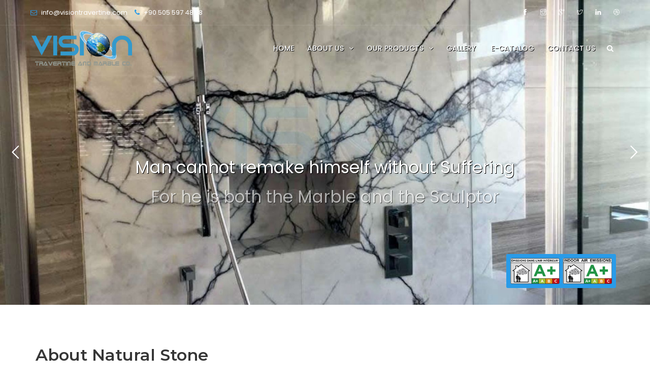

--- FILE ---
content_type: text/html;charset=UTF-8
request_url: http://www.visionmarble.com/space-uid-150859.html
body_size: 79048
content:


<!DOCTYPE html>
<html lang="tr">
<head>
	<meta name="language" content="tr">
<meta http-equiv="Content-Type" content="text/html; charset=windows-1254">

<meta http-equiv="Content-Language" content="tr">



<!-- Global site tag (gtag.js) - Google Analytics -->
<script async src="https://www.googletagmanager.com/gtag/js?id=UA-142459095-2"></script>
<script>
  window.dataLayer = window.dataLayer || [];
  function gtag(){dataLayer.push(arguments);}
  gtag('js', new Date());

  gtag('config', 'UA-142459095-2');
</script>



<meta http-equiv="X-UA-Compatible" content="IE=edge">

<meta name="description" content="Vision Travertine promote his products and the company corporate website.">
<meta name="keywords" content="marble, travertine, onyx, limestone, stone, natural stone, dolomite, Rough, Honed, Unfilled & Honed, Filled & Honed, Filled & Polished,  Polished, Brushed, Tumbled, Chiselled & Brushed & Unfilled, Chiselled & Brushed & Honed & Unfilled, Bushammered, Sand Blusted,">
<meta name="author" content="vizyonmedya.net" />
<meta name="viewport" content="width=device-width, initial-scale=1, maximum-scale=1" />

<title>Vision Travertine and Marble | Denizli - Turkey</title>

<!-- Favicon -->
<link rel="shortcut icon" type="image/png" href="/images/favicon.png">
<!-- iDevices & Retina Favicons -->
<link rel="apple-touch-icon-precomposed" type="image/x-icon" href="/images/favicons/apple-touch-icon-72x72-precomposed.png" sizes="72x72" />
<link rel="apple-touch-icon-precomposed" type="image/x-icon" href="/images/favicons/apple-touch-icon-114x114-precomposed.png" sizes="114x114" />
<link rel="apple-touch-icon-precomposed" type="image/x-icon" href="/images/favicons/apple-touch-icon-144x144-precomposed.png" sizes="144x144" />
<link rel="apple-touch-icon-precomposed" type="image/x-icon" href="/images/favicons/apple-touch-icon-precomposed.png" />

<!--  Desktop Favicons  -->
<link rel="icon" type="image/png" href="/images/favicons/favicon-32x32.png" sizes="32x32">
<!-- font -->
<link  rel="stylesheet" href="https://fonts.googleapis.com/css?family=Montserrat:300,300i,400,500,500i,600,700,800,900|Poppins:200,300,300i,400,400i,500,500i,600,600i,700,700i,800,800i,900">
<link rel="stylesheet" href="https://fonts.googleapis.com/css?family=Dosis:300,400,500,600,700,800">
 
<!-- Plugins -->
<link rel="stylesheet" type="text/css" href="/css/plugins-css.css" />

<!-- revoluation -->
<link rel="stylesheet" type="text/css" href="/revolution/css/settings.css" media="screen" />

<!-- Typography -->
<link rel="stylesheet" type="text/css" href="/css/typography.css" />

<!-- Shortcodes -->
<link rel="stylesheet" type="text/css" href="/css/shortcodes/shortcodes.css" />

<!-- Style -->
<link rel="stylesheet" type="text/css" href="/css/style.css" />

<!-- Skins -->
<link rel="stylesheet" type="text/css" href="/css/skins/skin-blue.css" />

<!-- Responsive -->
<link rel="stylesheet" type="text/css" href="/css/responsive.css" /> 

<script>
function yeni_nesne(){
	var nesneyarat;
	/*@cc_on @*/
	/*@if (@_jscript_version >= 5) try { nesneyarat = new ActiveXObject("Msxml2.XMLHTTP"); }
	catch (e) {
		try { nesneyarat = new ActiveXObject("Microsoft.XMLHTTP"); }
		catch (E) { nesneyarat = false; }
	}@end @*/
	if (!nesneyarat && typeof XMLHttpRequest!='undefined') {
	 try {
	  nesneyarat= new XMLHttpRequest();
	 } catch (e) {
	  nesneyarat=false;
	 }
	}
	return nesneyarat;
}

function AoL(id,cikti,hedef) {
	var aktifform  = document.getElementById(id);
	var ekranayaz  = document.getElementById(cikti);
	var ciktiver   = new String("");
	var name, value;
		for(var I = 0; I < aktifform.elements.length; I++){
			name  = aktifform.elements[I].name;
			value = aktifform.elements[I].value;
			ciktiver += escape(name) +'='+ encodeURIComponent(value) +'&';
		}
	var nesneiste = new yeni_nesne();
		nesneiste.open("post", hedef, true);
		nesneiste.setRequestHeader("Content-type", "application/x-www-form-urlencoded; charset=iso-8859-9");
		nesneiste.send(ciktiver);
		nesneiste.onreadystatechange = function() {
			if (nesneiste.readyState == 4 && nesneiste.status == 200) {
				ekranayaz.innerHTML = nesneiste.responseText;
			}
			else { ekranayaz.innerHTML = ''; }
		}
	return false;
}
</script>



</head>


<body class="st-container st-effect-3">


<div class="wrapper">
<noscript>
        <ul> 
            <li><a title="Marble Products" href="/en/categories/marbles.html" target="_self">Marble Products</a></li>
            <li><a title="Travertine Products" href="/en/categories/travertines.html" target="_self">Travertine Products</a></li>
        </ul>
</noscript>
<!--=================================
 preloader -->
 
<div id="pre-loader">
    <img src="/images/pre-loader/loader-07.svg" alt="">
</div>

<!--=================================
 preloader -->

<div class="st-pusher">

<div class="st-menu st-effect-3 scrollbar" id="menu-1">
  <ul class="menu">
   <li><a href="/index.html">Home</a></li>
              

									 <li><a href="/en/category/about-us.html">About Us&nbsp;
<i class="fa fa-angle-down fa-indicator"></i></a></li>
 

									 <li><a href="/en/category/our-products.html">Our Products&nbsp;
<i class="fa fa-angle-down fa-indicator"></i></a></li>
 

									 <li><a href="/en/page/gallery.html">Gallery&nbsp;</a></li>
 
              <li><a href="/en/iletisim/contact-us.html">Contact Us</a></li>

  </ul>
  <div class="newsletter newsletter-box newsletter-border">
     <div class="mb-30">
        <h3>Newsletter</h3>
        <p>Vel fugit quibusdam quidem animi deserunt aspernatur ab, minus placeat quaerat voluptatem!</p>
     </div>
      <div id="mc_embed_signup_scroll">
      <form action="/php/mailchimp-action.php" method="POST" id="mc-embedded-subscribe-form" name="mc-embedded-subscribe-form" class="validate">
       <div id="msg"> </div>                 
        <div id="mc_embed_signup_scroll_2">
          <input id="mce-EMAIL" class="form-control placeholder" type="text" placeholder="Email address" name="email1" value="">
        </div>
        <div id="mce-responses" class="clear">
          <div class="response" id="mce-error-response" style="display:none"></div>
          <div class="response" id="mce-success-response" style="display:none"></div>
          </div>    <!-- real people should not fill this in and expect good things - do not remove this or risk form bot signups-->
          <div style="position: absolute; left: -5000px;" aria-hidden="true">
              <input type="text" name="b_b7ef45306f8b17781aa5ae58a_6b09f39a55" tabindex="-1" value="">
          </div>
          <div class="clear">
            <button type="submit" name="submitbtn" id="mc-embedded-subscribe" class="button button-border mt-20 form-button">  Get notified </button>
          </div>
        </form>
      </div>
    </div>
    <div class="slide-footer">
      <div class="social-icons color-icon clearfix">
         <ul>
           <li class="social-facebook"><a target="_blank" href="http://www.facebook.com/pg/Vision-travetine-and-marble-1933723920211586"> <i class="fa fa-facebook"></i> </a></li>
           <li class="social-instagram"><a target="_blank" href="http://www.instagram.com/vision_travertine/"> <i class="fa fa-instagram"></i> </a></li>
           <li class="social-twitter"><a target="_blank" href="http://www.twitter.com/visiontravertin"> <i class="fa fa-twitter"></i> </a></li>
           <li class="social-pinterest"><a  href="#"> <i class="fa fa-pinterest-p"></i> </a></li>
           <li class="social-behance"><a  href="#"> <i class="fa fa-behance"></i> </a></li>
           <li class="social-google"><a target="_blank" href="http://plus.google.com"> <i class="fa fa-google-plus"></i> </a></li>
         </ul>
      </div>
      <div class="copy-right">
        <p class="mt-15"> &copy;Copyright <span id="copyright2"> <script>document.getElementById('copyright2').appendChild(document.createTextNode(new Date().getFullYear()))</script></span> <a href="#"> Vision Travertine and Marble </a> All Rights Reserved </p>
      </div>
    </div>
</div>

<!--=================================
 header -->

<header id="header" class="header default fullWidth">
  <div class="topbar">
  <div class="container-fluid">
    <div class="row">
      <div class="col-lg-6 col-md-6 xs-mb-10">
        <div class="topbar-call text-center text-md-left">
          <ul>
            <li><i class="fa fa-envelope-o theme-color"></i> info@visiontravertine.com</li>
             <li><i class="fa fa-phone"></i> <a href="tel:+905055974878"> <span>+90 505 597 48 78 </span> </a> </li>
          </ul>
        </div>
      </div>
      <div class="col-lg-6 col-md-6">
        <div class="topbar-social text-center text-md-right">
          <ul>
            <li><a target="_blank" href="http://www.facebook.com/pg/Vision-travetine-and-marble-1933723920211586"><span class="ti-facebook"></span></a></li>
            <li><a target="_blank" href="http://www.instagram.com/vision_travertine/"><span class="ti-instagram"></span></a></li>
            <li><a target="_blank" href="http://plus.google.com"><span class="ti-google"></span></a></li>
            <li><a target="_blank" href="http://www.twitter.com/visiontravertin"><span class="ti-twitter"></span></a></li>
            <li><a target="_blank" href="http://www.linkedin.com"><span class="ti-linkedin"></span></a></li>
            <li><a  href="#"><span class="ti-dribbble"></span></a></li>
          </ul>
        </div>
      </div>
     </div>
  </div>
</div>

<!--=================================
 mega menu -->

<div class="menu">  
  <!-- menu start -->
   <nav id="menu" class="mega-menu">
    <!-- menu list items container -->
    <section class="menu-list-items">
     <div class="container-fluid"> 
      <div class="row"> 
       <div class="col-lg-12 col-md-12"> 
        <!-- menu logo -->
        <ul class="menu-logo">
          <li>
            <a href="/en/index.html"><img id="logo_img" src="/images/logo.png" alt="logo"> </a>
          </li>
        </ul>
        <!-- menu links -->
        <div class="menu-bar">
         <ul class="menu-links">
          <li><a href="/en/index.html">Home </a></li>

            
											
											

									 <li><a href="/en/category/about-us.html">About Us&nbsp;
<i class="fa fa-angle-down fa-indicator"></i></a>
                
                <!-- drop down multilevel  -->
                  <div class="drop-down grid-col-3 ">
              <!--grid row-->
               <div class="grid-row">
               <div class="grid-col-12">
                   <ul>
               
            
            	
                   
                   	<li><a href="/en/page/about-us-150.html"><span>About Us</span></a></li>

						
				
				
            
            	
                   
                   	<li><a href="/en/page/our-certificates.html"><span>Our Certificates</span></a></li>

						
				
				
            
            	
                   
                   	<li><a href="/en/page/about-quarry-and-production-of-slabs.html"><span>About Quarry and Production Of Slabs</span></a></li>

						
				
				
																			
				
										</ul>
											</div>
											</div>
                </div>
										


												
									</li>
									
												

									 <li><a href="/en/category/our-products.html">Our Products&nbsp;
<i class="fa fa-angle-down fa-indicator"></i></a>
                
                <!-- drop down multilevel  -->
                  <div class="drop-down grid-col-3 ">
              <!--grid row-->
               <div class="grid-row">
               <div class="grid-col-12">
                   <ul>
               
            
            	
                   
                   	<li><a href="/en/category/geometric-wall-tiles.html"><span>Geometric Wall Tiles</span></a></li>

						
				
				
            
            	
                   
                   	<li><a href="/en/category/marble.html"><span>Marble</span></a></li>

						
				
				
            
            	
                   
                   	<li><a href="/en/category/travertine.html"><span>Travertine</span></a></li>

						
				
				
            
            	
                   
                   	<li><a href="/en/category/onyx.html"><span>Onyx</span></a></li>

						
				
				
            
            	
                   
                   	<li><a href="/en/category/dolomite.html"><span>Dolomite</span></a></li>

						
				
				
            
            	
                   
                   	<li><a href="/en/category/limestone.html"><span>Limestone</span></a></li>

						
				
				
            
            	
                   
                   	<li><a href="/en/category/mouldings.html"><span>Mouldings</span></a></li>

						
				
				
            
            	
                   
                   	<li><a href="/en/category/mosaics.html"><span>Mosaics</span></a></li>

						
				
				
            
            	
                   
                   	<li><a href="/en/category/cnc.html"><span>CNC</span></a></li>

						
				
				
            
            	
                   
                   	<li><a href="/en/category/pebbles-rocks.html"><span>Pebbles & Rocks</span></a></li>

						
				
				
																			
				
										</ul>
											</div>
											</div>
                </div>
										


												
									</li>
									
												

									 <li><a href="/en/page/gallery.html">Gallery&nbsp;</a>
                
									</li>
									
												
			
									
						
												
												</li>

			<li><a href="/e-catalog/index.html" target="_blank">e-Catalog </a></li>

			<li><a href="/en/iletisim/contact-us.html">Contact Us </a></li>
            
            
        </ul>
        <div class="search-cart">
          <div class="search">
            <a class="search-btn not_click" href="javascript:void(0);"></a>
              <div class="  search-box not-click">
                 <form action="/en/search/arama-motoru.html" method="get">
                  <input type="text"  class="not-click form-control" name="search" placeholder="Search.." value="" >
                  <button class="search-button" type="submit"> <i class="fa fa-search not-click"></i></button>
                </form>
           </div>
          </div>
          <!--=================================
 side menu
<div class="side-menu-icon">
            <a href="#" class="menu-icon medium side-panel-trigger"><span class="ti-menu"></span></a> 
          </div>
 -->
          
        </div>
        </div>
       </div>
      </div>
     </div>
    </section>
   </nav>
  <!-- menu end -->
 </div>
</header>

<!--=================================
 header -->

<!--=================================
 banner -->

<section class="rev-slider">
  <div id="rev_slider_268_1_wrapper" class="rev_slider_wrapper fullwidthbanner-container" data-alias="webster-slider-2" data-source="gallery" style="margin:0px auto;background:transparent;padding:0px;margin-top:0px;margin-bottom:0px;">
<!-- START REVOLUTION SLIDER 5.4.6.3 fullwidth mode -->
  <div id="rev_slider_268_1" class="rev_slider fullwidthabanner" style="display:none;" data-version="5.4.6.3">
<ul>  




<!-- SLIDE  -->

    <li data-index="rs-1" data-transition="fade" data-slotamount="default" data-hideafterloop="0" data-hideslideonmobile="off"  data-easein="default" data-easeout="default" data-masterspeed="300"  data-thumb="/resimKucult_2.asp?dosya=/icerikResimler/1_9578dba6c57bc5e2e820d1cc39ce9f8d201962215375.jpg&L=90&H=900"  data-delay="8010"  data-rotate="0"  data-saveperformance="off"  data-title="Slide" data-param1="" data-param2="" data-param3="" data-param4="" data-param5="" data-param6="" data-param7="" data-param8="" data-param9="" data-param10="" data-description="">
    <!-- MAIN IMAGE -->
        <img src="/resimKucult_2.asp?dosya=/icerikResimler/1_9578dba6c57bc5e2e820d1cc39ce9f8d201962215375.jpg&L=1920&H=900"  alt=""  data-bgposition="center center" data-bgfit="cover" data-bgrepeat="no-repeat" class="rev-slidebg" data-no-retina>
    <!-- LAYERS -->

<!-- LAYER NR. 1 -->
    <div class="tp-caption   tp-resizeme" 
       id="slide-1-layer-1" 
       data-x="center" 
       data-y="455" 
       data-width="['auto']"
       data-height="['auto']"
 
            data-type="text" 
      data-responsive_offset="on" 

            data-frames='[{"delay":1850,"speed":2000,"frame":"0","from":"y:[100%];z:0;rX:0deg;rY:0;rZ:0;sX:1;sY:1;skX:0;skY:0;opacity:0;","to":"o:1;","ease":"Power4.easeInOut"},{"delay":"wait","speed":300,"frame":"999","to":"opacity:0;","ease":"Power3.easeInOut"}]'
            data-textAlign="['inherit','inherit','inherit','inherit']"
            data-paddingtop="[0,0,0,0]"
            data-paddingright="[0,0,0,0]"
            data-paddingbottom="[0,0,0,0]"
            data-paddingleft="[0,0,0,0]" 

            style="z-index: 5; white-space: nowrap; font-size: 50px; line-height: 80px; font-weight: 400; color: #ffffff; font-family:Poppins; text-shadow: 1px 1px #000000;">Man cannot remake himself without Suffering  </div>
	
<!-- LAYER NR. 1 -->
    <div class="tp-caption   tp-resizeme" 
       id="slide-1-layer-1" 
       data-x="center" 
       data-y="535" 
       data-width="['auto']"
       data-height="['auto']"
 
            data-type="text" 
      data-responsive_offset="on" 

            data-frames='[{"delay":3350,"speed":2000,"frame":"0","from":"y:[100%];z:0;rX:0deg;rY:0;rZ:0;sX:1;sY:1;skX:0;skY:0;opacity:0;","to":"o:1;","ease":"Power4.easeInOut"},{"delay":"wait","speed":300,"frame":"999","to":"opacity:0;","ease":"Power3.easeInOut"}]'
            data-textAlign="['inherit','inherit','inherit','inherit']"
            data-paddingtop="[0,0,0,0]"
            data-paddingright="[0,0,0,0]"
            data-paddingbottom="[0,0,0,0]"
            data-paddingleft="[0,0,0,0]" 

            style="z-index: 6; white-space: nowrap; font-size: 50px; line-height: 50px; font-weight: 400; color: #ffffff; letter-spacing: 1px;font-family:Poppins; text-shadow: 1px 1px #000000;">For he is both the Marble and the Sculptor </div>
	
<!-- LAYER NR. 1 -->
    <div class="tp-caption   tp-resizeme" 
       id="slide-1-layer-1" 
       data-x="center" 
       data-y="615" 
       data-width="['auto']"
       data-height="['auto']"
 
            data-type="text" 
      data-responsive_offset="on" 

            data-frames='[{"delay":4850,"speed":2000,"frame":"0","from":"y:[100%];z:0;rX:0deg;rY:0;rZ:0;sX:1;sY:1;skX:0;skY:0;opacity:0;","to":"o:1;","ease":"Power4.easeInOut"},{"delay":"wait","speed":300,"frame":"999","to":"opacity:0;","ease":"Power3.easeInOut"}]'
            data-textAlign="['inherit','inherit','inherit','inherit']"
            data-paddingtop="[0,0,0,0]"
            data-paddingright="[0,0,0,0]"
            data-paddingbottom="[0,0,0,0]"
            data-paddingleft="[0,0,0,0]" 

            style="z-index: 6; white-space: nowrap; font-size: 50px; line-height: 50px; font-weight: 400; color: #ffffff; letter-spacing: 1px;font-family:Poppins; text-shadow: 1px 1px #000000;">"Alexis Carrel" </div>
	
    
    <!-- LAYER NR. 3 -->
    <a class="tp-caption rev-btn rev-withicon  tp-resizeme  rev-button" 
 href="/en/iletisim/contact-us.html" target="_self"       id="slide-1-layer-3" 
       data-x="right" data-hoffset="100" 
       data-y="750" 
            data-width="['auto']"
      data-height="['auto']"
 
            data-type="button" 
      data-actions=''
      data-responsive_offset="on" 

            data-frames='[{"delay":2000,"speed":1500,"frame":"0","from":"x:right;","to":"o:1;","ease":"Power3.easeOut"},{"delay":"wait","speed":300,"frame":"999","to":"opacity:0;","ease":"Power3.easeInOut"},{"frame":"hover","speed":"300","ease":"Power0.easeInOut","to":"o:1;rX:0;rY:0;rZ:0;z:0;","style":"c:rgba(0,0,0,1);bg:rgba(255,255,255,1);bs:solid;bw:0 0 0 0;"}]'
            data-textAlign="['inherit','inherit','inherit','inherit']"
            data-paddingtop="[12,12,12,12]"
            data-paddingright="[12,12,12,12]"
            data-paddingbottom="[12,12,12,12]"
            data-paddingleft="[12,12,12,12]"

            style="z-index: 7; white-space: nowrap; font-size: 12px; line-height: 17px; font-weight: 500; color: rgba(255,255,255,1); letter-spacing: 3px;font-family:Montserrat;text-transform:uppercase;background-color:rgb(132,186,63);border-color:rgba(0,0,0,1);border-radius:3px 3px 3px 3px;outline:none;box-shadow:none;box-sizing:border-box;-moz-box-sizing:border-box;-webkit-box-sizing:border-box;cursor:pointer;text-decoration: none;"><img border="0" src="/images/aplusemissions.png" width="300" height="76"></a>
	
  

  </li>
  	

<!-- SLIDE  -->

    <li data-index="rs-2" data-transition="fade" data-slotamount="default" data-hideafterloop="0" data-hideslideonmobile="off"  data-easein="default" data-easeout="default" data-masterspeed="300"  data-thumb="/resimKucult_2.asp?dosya=/icerikResimler/1_7f8a3a423a4277d324a442f10791f88f2019611153818.jpg&L=90&H=900"  data-delay="8010"  data-rotate="0"  data-saveperformance="off"  data-title="Slide" data-param1="" data-param2="" data-param3="" data-param4="" data-param5="" data-param6="" data-param7="" data-param8="" data-param9="" data-param10="" data-description="">
    <!-- MAIN IMAGE -->
        <img src="/resimKucult_2.asp?dosya=/icerikResimler/1_7f8a3a423a4277d324a442f10791f88f2019611153818.jpg&L=1920&H=900"  alt=""  data-bgposition="center center" data-bgfit="cover" data-bgrepeat="no-repeat" class="rev-slidebg" data-no-retina>
    <!-- LAYERS -->

<!-- LAYER NR. 1 -->
    <div class="tp-caption   tp-resizeme" 
       id="slide-2-layer-1" 
       data-x="center" 
       data-y="455" 
       data-width="['auto']"
       data-height="['auto']"
 
            data-type="text" 
      data-responsive_offset="on" 

            data-frames='[{"delay":1850,"speed":2000,"frame":"0","from":"y:[100%];z:0;rX:0deg;rY:0;rZ:0;sX:1;sY:1;skX:0;skY:0;opacity:0;","to":"o:1;","ease":"Power4.easeInOut"},{"delay":"wait","speed":300,"frame":"999","to":"opacity:0;","ease":"Power3.easeInOut"}]'
            data-textAlign="['inherit','inherit','inherit','inherit']"
            data-paddingtop="[0,0,0,0]"
            data-paddingright="[0,0,0,0]"
            data-paddingbottom="[0,0,0,0]"
            data-paddingleft="[0,0,0,0]" 

            style="z-index: 5; white-space: nowrap; font-size: 50px; line-height: 80px; font-weight: 400; color: #ffffff; font-family:Poppins; text-shadow: 1px 1px #000000;">If it weren't for the rocks in its  bed,  </div>
	
<!-- LAYER NR. 1 -->
    <div class="tp-caption   tp-resizeme" 
       id="slide-2-layer-1" 
       data-x="center" 
       data-y="535" 
       data-width="['auto']"
       data-height="['auto']"
 
            data-type="text" 
      data-responsive_offset="on" 

            data-frames='[{"delay":3350,"speed":2000,"frame":"0","from":"y:[100%];z:0;rX:0deg;rY:0;rZ:0;sX:1;sY:1;skX:0;skY:0;opacity:0;","to":"o:1;","ease":"Power4.easeInOut"},{"delay":"wait","speed":300,"frame":"999","to":"opacity:0;","ease":"Power3.easeInOut"}]'
            data-textAlign="['inherit','inherit','inherit','inherit']"
            data-paddingtop="[0,0,0,0]"
            data-paddingright="[0,0,0,0]"
            data-paddingbottom="[0,0,0,0]"
            data-paddingleft="[0,0,0,0]" 

            style="z-index: 6; white-space: nowrap; font-size: 50px; line-height: 50px; font-weight: 400; color: #ffffff; letter-spacing: 1px;font-family:Poppins; text-shadow: 1px 1px #000000;">The stream would have no song. </div>
	
<!-- LAYER NR. 1 -->
    <div class="tp-caption   tp-resizeme" 
       id="slide-2-layer-1" 
       data-x="center" 
       data-y="615" 
       data-width="['auto']"
       data-height="['auto']"
 
            data-type="text" 
      data-responsive_offset="on" 

            data-frames='[{"delay":4850,"speed":2000,"frame":"0","from":"y:[100%];z:0;rX:0deg;rY:0;rZ:0;sX:1;sY:1;skX:0;skY:0;opacity:0;","to":"o:1;","ease":"Power4.easeInOut"},{"delay":"wait","speed":300,"frame":"999","to":"opacity:0;","ease":"Power3.easeInOut"}]'
            data-textAlign="['inherit','inherit','inherit','inherit']"
            data-paddingtop="[0,0,0,0]"
            data-paddingright="[0,0,0,0]"
            data-paddingbottom="[0,0,0,0]"
            data-paddingleft="[0,0,0,0]" 

            style="z-index: 6; white-space: nowrap; font-size: 50px; line-height: 50px; font-weight: 400; color: #ffffff; letter-spacing: 1px;font-family:Poppins; text-shadow: 1px 1px #000000;">"Carl Perkins" </div>
	
    
    <!-- LAYER NR. 3 -->
    <a class="tp-caption rev-btn rev-withicon  tp-resizeme  rev-button" 
 href="/en/iletisim/contact-us.html" target="_self"       id="slide-2-layer-3" 
       data-x="right" data-hoffset="100" 
       data-y="750" 
            data-width="['auto']"
      data-height="['auto']"
 
            data-type="button" 
      data-actions=''
      data-responsive_offset="on" 

            data-frames='[{"delay":2000,"speed":1500,"frame":"0","from":"x:right;","to":"o:1;","ease":"Power3.easeOut"},{"delay":"wait","speed":300,"frame":"999","to":"opacity:0;","ease":"Power3.easeInOut"},{"frame":"hover","speed":"300","ease":"Power0.easeInOut","to":"o:1;rX:0;rY:0;rZ:0;z:0;","style":"c:rgba(0,0,0,1);bg:rgba(255,255,255,1);bs:solid;bw:0 0 0 0;"}]'
            data-textAlign="['inherit','inherit','inherit','inherit']"
            data-paddingtop="[12,12,12,12]"
            data-paddingright="[12,12,12,12]"
            data-paddingbottom="[12,12,12,12]"
            data-paddingleft="[12,12,12,12]"

            style="z-index: 7; white-space: nowrap; font-size: 12px; line-height: 17px; font-weight: 500; color: rgba(255,255,255,1); letter-spacing: 3px;font-family:Montserrat;text-transform:uppercase;background-color:rgb(132,186,63);border-color:rgba(0,0,0,1);border-radius:3px 3px 3px 3px;outline:none;box-shadow:none;box-sizing:border-box;-moz-box-sizing:border-box;-webkit-box-sizing:border-box;cursor:pointer;text-decoration: none;"><img border="0" src="/images/aplusemissions.png" width="300" height="76"></a>
	
  

  </li>
  	

<!-- SLIDE  -->

    <li data-index="rs-3" data-transition="fade" data-slotamount="default" data-hideafterloop="0" data-hideslideonmobile="off"  data-easein="default" data-easeout="default" data-masterspeed="300"  data-thumb="/resimKucult_2.asp?dosya=/icerikResimler/1_e1bbcc348fb467cb1e040fd77e21021720249179170.jpg&L=90&H=900"  data-delay="8010"  data-rotate="0"  data-saveperformance="off"  data-title="Slide" data-param1="" data-param2="" data-param3="" data-param4="" data-param5="" data-param6="" data-param7="" data-param8="" data-param9="" data-param10="" data-description="">
    <!-- MAIN IMAGE -->
        <img src="/resimKucult_2.asp?dosya=/icerikResimler/1_e1bbcc348fb467cb1e040fd77e21021720249179170.jpg&L=1920&H=900"  alt=""  data-bgposition="center center" data-bgfit="cover" data-bgrepeat="no-repeat" class="rev-slidebg" data-no-retina>
    <!-- LAYERS -->

<!-- LAYER NR. 1 -->
    <div class="tp-caption   tp-resizeme" 
       id="slide-3-layer-1" 
       data-x="center" 
       data-y="455" 
       data-width="['auto']"
       data-height="['auto']"
 
            data-type="text" 
      data-responsive_offset="on" 

            data-frames='[{"delay":1850,"speed":2000,"frame":"0","from":"y:[100%];z:0;rX:0deg;rY:0;rZ:0;sX:1;sY:1;skX:0;skY:0;opacity:0;","to":"o:1;","ease":"Power4.easeInOut"},{"delay":"wait","speed":300,"frame":"999","to":"opacity:0;","ease":"Power3.easeInOut"}]'
            data-textAlign="['inherit','inherit','inherit','inherit']"
            data-paddingtop="[0,0,0,0]"
            data-paddingright="[0,0,0,0]"
            data-paddingbottom="[0,0,0,0]"
            data-paddingleft="[0,0,0,0]" 

            style="z-index: 5; white-space: nowrap; font-size: 50px; line-height: 80px; font-weight: 400; color: #ffffff; font-family:Poppins; text-shadow: 1px 1px #000000;">The truth is not in the touch of a stone,  </div>
	
<!-- LAYER NR. 1 -->
    <div class="tp-caption   tp-resizeme" 
       id="slide-3-layer-1" 
       data-x="center" 
       data-y="535" 
       data-width="['auto']"
       data-height="['auto']"
 
            data-type="text" 
      data-responsive_offset="on" 

            data-frames='[{"delay":3350,"speed":2000,"frame":"0","from":"y:[100%];z:0;rX:0deg;rY:0;rZ:0;sX:1;sY:1;skX:0;skY:0;opacity:0;","to":"o:1;","ease":"Power4.easeInOut"},{"delay":"wait","speed":300,"frame":"999","to":"opacity:0;","ease":"Power3.easeInOut"}]'
            data-textAlign="['inherit','inherit','inherit','inherit']"
            data-paddingtop="[0,0,0,0]"
            data-paddingright="[0,0,0,0]"
            data-paddingbottom="[0,0,0,0]"
            data-paddingleft="[0,0,0,0]" 

            style="z-index: 6; white-space: nowrap; font-size: 50px; line-height: 50px; font-weight: 400; color: #ffffff; letter-spacing: 1px;font-family:Poppins; text-shadow: 1px 1px #000000;">but in what the stone tells you.  </div>
	
<!-- LAYER NR. 1 -->
    <div class="tp-caption   tp-resizeme" 
       id="slide-3-layer-1" 
       data-x="center" 
       data-y="615" 
       data-width="['auto']"
       data-height="['auto']"
 
            data-type="text" 
      data-responsive_offset="on" 

            data-frames='[{"delay":4850,"speed":2000,"frame":"0","from":"y:[100%];z:0;rX:0deg;rY:0;rZ:0;sX:1;sY:1;skX:0;skY:0;opacity:0;","to":"o:1;","ease":"Power4.easeInOut"},{"delay":"wait","speed":300,"frame":"999","to":"opacity:0;","ease":"Power3.easeInOut"}]'
            data-textAlign="['inherit','inherit','inherit','inherit']"
            data-paddingtop="[0,0,0,0]"
            data-paddingright="[0,0,0,0]"
            data-paddingbottom="[0,0,0,0]"
            data-paddingleft="[0,0,0,0]" 

            style="z-index: 6; white-space: nowrap; font-size: 50px; line-height: 50px; font-weight: 400; color: #ffffff; letter-spacing: 1px;font-family:Poppins; text-shadow: 1px 1px #000000;">"Rene Denfeld" </div>
	
    
    <!-- LAYER NR. 3 -->
    <a class="tp-caption rev-btn rev-withicon  tp-resizeme  rev-button" 
 href="/en/iletisim/contact-us.html" target="_self"       id="slide-3-layer-3" 
       data-x="right" data-hoffset="100" 
       data-y="750" 
            data-width="['auto']"
      data-height="['auto']"
 
            data-type="button" 
      data-actions=''
      data-responsive_offset="on" 

            data-frames='[{"delay":2000,"speed":1500,"frame":"0","from":"x:right;","to":"o:1;","ease":"Power3.easeOut"},{"delay":"wait","speed":300,"frame":"999","to":"opacity:0;","ease":"Power3.easeInOut"},{"frame":"hover","speed":"300","ease":"Power0.easeInOut","to":"o:1;rX:0;rY:0;rZ:0;z:0;","style":"c:rgba(0,0,0,1);bg:rgba(255,255,255,1);bs:solid;bw:0 0 0 0;"}]'
            data-textAlign="['inherit','inherit','inherit','inherit']"
            data-paddingtop="[12,12,12,12]"
            data-paddingright="[12,12,12,12]"
            data-paddingbottom="[12,12,12,12]"
            data-paddingleft="[12,12,12,12]"

            style="z-index: 7; white-space: nowrap; font-size: 12px; line-height: 17px; font-weight: 500; color: rgba(255,255,255,1); letter-spacing: 3px;font-family:Montserrat;text-transform:uppercase;background-color:rgb(132,186,63);border-color:rgba(0,0,0,1);border-radius:3px 3px 3px 3px;outline:none;box-shadow:none;box-sizing:border-box;-moz-box-sizing:border-box;-webkit-box-sizing:border-box;cursor:pointer;text-decoration: none;"><img border="0" src="/images/aplusemissions.png" width="300" height="76"></a>
	
  

  </li>
  	

<!-- SLIDE  -->

    <li data-index="rs-4" data-transition="fade" data-slotamount="default" data-hideafterloop="0" data-hideslideonmobile="off"  data-easein="default" data-easeout="default" data-masterspeed="300"  data-thumb="/resimKucult_2.asp?dosya=/icerikResimler/1_5ea0ef069d9190946e7a4f384ee6aa7a2024917154548.jpg&L=90&H=900"  data-delay="8010"  data-rotate="0"  data-saveperformance="off"  data-title="Slide" data-param1="" data-param2="" data-param3="" data-param4="" data-param5="" data-param6="" data-param7="" data-param8="" data-param9="" data-param10="" data-description="">
    <!-- MAIN IMAGE -->
        <img src="/resimKucult_2.asp?dosya=/icerikResimler/1_5ea0ef069d9190946e7a4f384ee6aa7a2024917154548.jpg&L=1920&H=900"  alt=""  data-bgposition="center center" data-bgfit="cover" data-bgrepeat="no-repeat" class="rev-slidebg" data-no-retina>
    <!-- LAYERS -->

<!-- LAYER NR. 1 -->
    <div class="tp-caption   tp-resizeme" 
       id="slide-4-layer-1" 
       data-x="center" 
       data-y="455" 
       data-width="['auto']"
       data-height="['auto']"
 
            data-type="text" 
      data-responsive_offset="on" 

            data-frames='[{"delay":1850,"speed":2000,"frame":"0","from":"y:[100%];z:0;rX:0deg;rY:0;rZ:0;sX:1;sY:1;skX:0;skY:0;opacity:0;","to":"o:1;","ease":"Power4.easeInOut"},{"delay":"wait","speed":300,"frame":"999","to":"opacity:0;","ease":"Power3.easeInOut"}]'
            data-textAlign="['inherit','inherit','inherit','inherit']"
            data-paddingtop="[0,0,0,0]"
            data-paddingright="[0,0,0,0]"
            data-paddingbottom="[0,0,0,0]"
            data-paddingleft="[0,0,0,0]" 

            style="z-index: 5; white-space: nowrap; font-size: 50px; line-height: 80px; font-weight: 400; color: #ffffff; font-family:Poppins; text-shadow: 1px 1px #000000;">As in nature, as in art, so in grace;  </div>
	
<!-- LAYER NR. 1 -->
    <div class="tp-caption   tp-resizeme" 
       id="slide-4-layer-1" 
       data-x="center" 
       data-y="535" 
       data-width="['auto']"
       data-height="['auto']"
 
            data-type="text" 
      data-responsive_offset="on" 

            data-frames='[{"delay":3350,"speed":2000,"frame":"0","from":"y:[100%];z:0;rX:0deg;rY:0;rZ:0;sX:1;sY:1;skX:0;skY:0;opacity:0;","to":"o:1;","ease":"Power4.easeInOut"},{"delay":"wait","speed":300,"frame":"999","to":"opacity:0;","ease":"Power3.easeInOut"}]'
            data-textAlign="['inherit','inherit','inherit','inherit']"
            data-paddingtop="[0,0,0,0]"
            data-paddingright="[0,0,0,0]"
            data-paddingbottom="[0,0,0,0]"
            data-paddingleft="[0,0,0,0]" 

            style="z-index: 6; white-space: nowrap; font-size: 50px; line-height: 50px; font-weight: 400; color: #ffffff; letter-spacing: 1px;font-family:Poppins; text-shadow: 1px 1px #000000;">it is rough treatment that gives souls,  </div>
	
<!-- LAYER NR. 1 -->
    <div class="tp-caption   tp-resizeme" 
       id="slide-4-layer-1" 
       data-x="center" 
       data-y="615" 
       data-width="['auto']"
       data-height="['auto']"
 
            data-type="text" 
      data-responsive_offset="on" 

            data-frames='[{"delay":4850,"speed":2000,"frame":"0","from":"y:[100%];z:0;rX:0deg;rY:0;rZ:0;sX:1;sY:1;skX:0;skY:0;opacity:0;","to":"o:1;","ease":"Power4.easeInOut"},{"delay":"wait","speed":300,"frame":"999","to":"opacity:0;","ease":"Power3.easeInOut"}]'
            data-textAlign="['inherit','inherit','inherit','inherit']"
            data-paddingtop="[0,0,0,0]"
            data-paddingright="[0,0,0,0]"
            data-paddingbottom="[0,0,0,0]"
            data-paddingleft="[0,0,0,0]" 

            style="z-index: 6; white-space: nowrap; font-size: 50px; line-height: 50px; font-weight: 400; color: #ffffff; letter-spacing: 1px;font-family:Poppins; text-shadow: 1px 1px #000000;">as well as stones, their luster.  </div>
	
<!-- LAYER NR. 1 -->
    <div class="tp-caption   tp-resizeme" 
       id="slide-4-layer-1" 
       data-x="center" 
       data-y="695" 
       data-width="['auto']"
       data-height="['auto']"
 
            data-type="text" 
      data-responsive_offset="on" 

            data-frames='[{"delay":6350,"speed":2000,"frame":"0","from":"y:[100%];z:0;rX:0deg;rY:0;rZ:0;sX:1;sY:1;skX:0;skY:0;opacity:0;","to":"o:1;","ease":"Power4.easeInOut"},{"delay":"wait","speed":300,"frame":"999","to":"opacity:0;","ease":"Power3.easeInOut"}]'
            data-textAlign="['inherit','inherit','inherit','inherit']"
            data-paddingtop="[0,0,0,0]"
            data-paddingright="[0,0,0,0]"
            data-paddingbottom="[0,0,0,0]"
            data-paddingleft="[0,0,0,0]" 

            style="z-index: 6; white-space: nowrap; font-size: 50px; line-height: 50px; font-weight: 400; color: #ffffff; letter-spacing: 1px;font-family:Poppins; text-shadow: 1px 1px #000000;">"Thomas Guthrie" </div>
	
    
    <!-- LAYER NR. 3 -->
    <a class="tp-caption rev-btn rev-withicon  tp-resizeme  rev-button" 
 href="/en/iletisim/contact-us.html" target="_self"       id="slide-4-layer-3" 
       data-x="right" data-hoffset="100" 
       data-y="750" 
            data-width="['auto']"
      data-height="['auto']"
 
            data-type="button" 
      data-actions=''
      data-responsive_offset="on" 

            data-frames='[{"delay":2000,"speed":1500,"frame":"0","from":"x:right;","to":"o:1;","ease":"Power3.easeOut"},{"delay":"wait","speed":300,"frame":"999","to":"opacity:0;","ease":"Power3.easeInOut"},{"frame":"hover","speed":"300","ease":"Power0.easeInOut","to":"o:1;rX:0;rY:0;rZ:0;z:0;","style":"c:rgba(0,0,0,1);bg:rgba(255,255,255,1);bs:solid;bw:0 0 0 0;"}]'
            data-textAlign="['inherit','inherit','inherit','inherit']"
            data-paddingtop="[12,12,12,12]"
            data-paddingright="[12,12,12,12]"
            data-paddingbottom="[12,12,12,12]"
            data-paddingleft="[12,12,12,12]"

            style="z-index: 7; white-space: nowrap; font-size: 12px; line-height: 17px; font-weight: 500; color: rgba(255,255,255,1); letter-spacing: 3px;font-family:Montserrat;text-transform:uppercase;background-color:rgb(132,186,63);border-color:rgba(0,0,0,1);border-radius:3px 3px 3px 3px;outline:none;box-shadow:none;box-sizing:border-box;-moz-box-sizing:border-box;-webkit-box-sizing:border-box;cursor:pointer;text-decoration: none;"><img border="0" src="/images/aplusemissions.png" width="300" height="76"></a>
	
  

  </li>
  	

<!-- SLIDE  -->

    <li data-index="rs-5" data-transition="fade" data-slotamount="default" data-hideafterloop="0" data-hideslideonmobile="off"  data-easein="default" data-easeout="default" data-masterspeed="300"  data-thumb="/resimKucult_2.asp?dosya=/icerikResimler/1_4e3f272755774ddea84c26c51844e0a32024917154556.jpg&L=90&H=900"  data-delay="8010"  data-rotate="0"  data-saveperformance="off"  data-title="Slide" data-param1="" data-param2="" data-param3="" data-param4="" data-param5="" data-param6="" data-param7="" data-param8="" data-param9="" data-param10="" data-description="">
    <!-- MAIN IMAGE -->
        <img src="/resimKucult_2.asp?dosya=/icerikResimler/1_4e3f272755774ddea84c26c51844e0a32024917154556.jpg&L=1920&H=900"  alt=""  data-bgposition="center center" data-bgfit="cover" data-bgrepeat="no-repeat" class="rev-slidebg" data-no-retina>
    <!-- LAYERS -->

<!-- LAYER NR. 1 -->
    <div class="tp-caption   tp-resizeme" 
       id="slide-5-layer-1" 
       data-x="center" 
       data-y="455" 
       data-width="['auto']"
       data-height="['auto']"
 
            data-type="text" 
      data-responsive_offset="on" 

            data-frames='[{"delay":1850,"speed":2000,"frame":"0","from":"y:[100%];z:0;rX:0deg;rY:0;rZ:0;sX:1;sY:1;skX:0;skY:0;opacity:0;","to":"o:1;","ease":"Power4.easeInOut"},{"delay":"wait","speed":300,"frame":"999","to":"opacity:0;","ease":"Power3.easeInOut"}]'
            data-textAlign="['inherit','inherit','inherit','inherit']"
            data-paddingtop="[0,0,0,0]"
            data-paddingright="[0,0,0,0]"
            data-paddingbottom="[0,0,0,0]"
            data-paddingleft="[0,0,0,0]" 

            style="z-index: 5; white-space: nowrap; font-size: 50px; line-height: 80px; font-weight: 400; color: #ffffff; font-family:Poppins; text-shadow: 1px 1px #000000;">In matters of style, swim with the current;  </div>
	
<!-- LAYER NR. 1 -->
    <div class="tp-caption   tp-resizeme" 
       id="slide-5-layer-1" 
       data-x="center" 
       data-y="535" 
       data-width="['auto']"
       data-height="['auto']"
 
            data-type="text" 
      data-responsive_offset="on" 

            data-frames='[{"delay":3350,"speed":2000,"frame":"0","from":"y:[100%];z:0;rX:0deg;rY:0;rZ:0;sX:1;sY:1;skX:0;skY:0;opacity:0;","to":"o:1;","ease":"Power4.easeInOut"},{"delay":"wait","speed":300,"frame":"999","to":"opacity:0;","ease":"Power3.easeInOut"}]'
            data-textAlign="['inherit','inherit','inherit','inherit']"
            data-paddingtop="[0,0,0,0]"
            data-paddingright="[0,0,0,0]"
            data-paddingbottom="[0,0,0,0]"
            data-paddingleft="[0,0,0,0]" 

            style="z-index: 6; white-space: nowrap; font-size: 50px; line-height: 50px; font-weight: 400; color: #ffffff; letter-spacing: 1px;font-family:Poppins; text-shadow: 1px 1px #000000;">in matters of principle, stand like a rock.  </div>
	
<!-- LAYER NR. 1 -->
    <div class="tp-caption   tp-resizeme" 
       id="slide-5-layer-1" 
       data-x="center" 
       data-y="615" 
       data-width="['auto']"
       data-height="['auto']"
 
            data-type="text" 
      data-responsive_offset="on" 

            data-frames='[{"delay":4850,"speed":2000,"frame":"0","from":"y:[100%];z:0;rX:0deg;rY:0;rZ:0;sX:1;sY:1;skX:0;skY:0;opacity:0;","to":"o:1;","ease":"Power4.easeInOut"},{"delay":"wait","speed":300,"frame":"999","to":"opacity:0;","ease":"Power3.easeInOut"}]'
            data-textAlign="['inherit','inherit','inherit','inherit']"
            data-paddingtop="[0,0,0,0]"
            data-paddingright="[0,0,0,0]"
            data-paddingbottom="[0,0,0,0]"
            data-paddingleft="[0,0,0,0]" 

            style="z-index: 6; white-space: nowrap; font-size: 50px; line-height: 50px; font-weight: 400; color: #ffffff; letter-spacing: 1px;font-family:Poppins; text-shadow: 1px 1px #000000;">"Thomas Jefferson" </div>
	
    
    <!-- LAYER NR. 3 -->
    <a class="tp-caption rev-btn rev-withicon  tp-resizeme  rev-button" 
 href="/en/iletisim/contact-us.html" target="_self"       id="slide-5-layer-3" 
       data-x="right" data-hoffset="100" 
       data-y="750" 
            data-width="['auto']"
      data-height="['auto']"
 
            data-type="button" 
      data-actions=''
      data-responsive_offset="on" 

            data-frames='[{"delay":2000,"speed":1500,"frame":"0","from":"x:right;","to":"o:1;","ease":"Power3.easeOut"},{"delay":"wait","speed":300,"frame":"999","to":"opacity:0;","ease":"Power3.easeInOut"},{"frame":"hover","speed":"300","ease":"Power0.easeInOut","to":"o:1;rX:0;rY:0;rZ:0;z:0;","style":"c:rgba(0,0,0,1);bg:rgba(255,255,255,1);bs:solid;bw:0 0 0 0;"}]'
            data-textAlign="['inherit','inherit','inherit','inherit']"
            data-paddingtop="[12,12,12,12]"
            data-paddingright="[12,12,12,12]"
            data-paddingbottom="[12,12,12,12]"
            data-paddingleft="[12,12,12,12]"

            style="z-index: 7; white-space: nowrap; font-size: 12px; line-height: 17px; font-weight: 500; color: rgba(255,255,255,1); letter-spacing: 3px;font-family:Montserrat;text-transform:uppercase;background-color:rgb(132,186,63);border-color:rgba(0,0,0,1);border-radius:3px 3px 3px 3px;outline:none;box-shadow:none;box-sizing:border-box;-moz-box-sizing:border-box;-webkit-box-sizing:border-box;cursor:pointer;text-decoration: none;"><img border="0" src="/images/aplusemissions.png" width="300" height="76"></a>
	
  

  </li>
  	

<!-- SLIDE  -->

    <li data-index="rs-6" data-transition="fade" data-slotamount="default" data-hideafterloop="0" data-hideslideonmobile="off"  data-easein="default" data-easeout="default" data-masterspeed="300"  data-thumb="/resimKucult_2.asp?dosya=/icerikResimler/1_90b9b8c6736da032f08409d0ac3e277c202491715466.jpg&L=90&H=900"  data-delay="8010"  data-rotate="0"  data-saveperformance="off"  data-title="Slide" data-param1="" data-param2="" data-param3="" data-param4="" data-param5="" data-param6="" data-param7="" data-param8="" data-param9="" data-param10="" data-description="">
    <!-- MAIN IMAGE -->
        <img src="/resimKucult_2.asp?dosya=/icerikResimler/1_90b9b8c6736da032f08409d0ac3e277c202491715466.jpg&L=1920&H=900"  alt=""  data-bgposition="center center" data-bgfit="cover" data-bgrepeat="no-repeat" class="rev-slidebg" data-no-retina>
    <!-- LAYERS -->

<!-- LAYER NR. 1 -->
    <div class="tp-caption   tp-resizeme" 
       id="slide-6-layer-1" 
       data-x="center" 
       data-y="455" 
       data-width="['auto']"
       data-height="['auto']"
 
            data-type="text" 
      data-responsive_offset="on" 

            data-frames='[{"delay":1850,"speed":2000,"frame":"0","from":"y:[100%];z:0;rX:0deg;rY:0;rZ:0;sX:1;sY:1;skX:0;skY:0;opacity:0;","to":"o:1;","ease":"Power4.easeInOut"},{"delay":"wait","speed":300,"frame":"999","to":"opacity:0;","ease":"Power3.easeInOut"}]'
            data-textAlign="['inherit','inherit','inherit','inherit']"
            data-paddingtop="[0,0,0,0]"
            data-paddingright="[0,0,0,0]"
            data-paddingbottom="[0,0,0,0]"
            data-paddingleft="[0,0,0,0]" 

            style="z-index: 5; white-space: nowrap; font-size: 50px; line-height: 80px; font-weight: 400; color: #ffffff; font-family:Poppins; text-shadow: 1px 1px #000000;">A stone is ingrained with  </div>
	
<!-- LAYER NR. 1 -->
    <div class="tp-caption   tp-resizeme" 
       id="slide-6-layer-1" 
       data-x="center" 
       data-y="535" 
       data-width="['auto']"
       data-height="['auto']"
 
            data-type="text" 
      data-responsive_offset="on" 

            data-frames='[{"delay":3350,"speed":2000,"frame":"0","from":"y:[100%];z:0;rX:0deg;rY:0;rZ:0;sX:1;sY:1;skX:0;skY:0;opacity:0;","to":"o:1;","ease":"Power4.easeInOut"},{"delay":"wait","speed":300,"frame":"999","to":"opacity:0;","ease":"Power3.easeInOut"}]'
            data-textAlign="['inherit','inherit','inherit','inherit']"
            data-paddingtop="[0,0,0,0]"
            data-paddingright="[0,0,0,0]"
            data-paddingbottom="[0,0,0,0]"
            data-paddingleft="[0,0,0,0]" 

            style="z-index: 6; white-space: nowrap; font-size: 50px; line-height: 50px; font-weight: 400; color: #ffffff; letter-spacing: 1px;font-family:Poppins; text-shadow: 1px 1px #000000;">geological and historical memories.  </div>
	
<!-- LAYER NR. 1 -->
    <div class="tp-caption   tp-resizeme" 
       id="slide-6-layer-1" 
       data-x="center" 
       data-y="615" 
       data-width="['auto']"
       data-height="['auto']"
 
            data-type="text" 
      data-responsive_offset="on" 

            data-frames='[{"delay":4850,"speed":2000,"frame":"0","from":"y:[100%];z:0;rX:0deg;rY:0;rZ:0;sX:1;sY:1;skX:0;skY:0;opacity:0;","to":"o:1;","ease":"Power4.easeInOut"},{"delay":"wait","speed":300,"frame":"999","to":"opacity:0;","ease":"Power3.easeInOut"}]'
            data-textAlign="['inherit','inherit','inherit','inherit']"
            data-paddingtop="[0,0,0,0]"
            data-paddingright="[0,0,0,0]"
            data-paddingbottom="[0,0,0,0]"
            data-paddingleft="[0,0,0,0]" 

            style="z-index: 6; white-space: nowrap; font-size: 50px; line-height: 50px; font-weight: 400; color: #ffffff; letter-spacing: 1px;font-family:Poppins; text-shadow: 1px 1px #000000;">"Andy Goldsworthy" </div>
	
    
    <!-- LAYER NR. 3 -->
    <a class="tp-caption rev-btn rev-withicon  tp-resizeme  rev-button" 
 href="/en/iletisim/contact-us.html" target="_self"       id="slide-6-layer-3" 
       data-x="right" data-hoffset="100" 
       data-y="750" 
            data-width="['auto']"
      data-height="['auto']"
 
            data-type="button" 
      data-actions=''
      data-responsive_offset="on" 

            data-frames='[{"delay":2000,"speed":1500,"frame":"0","from":"x:right;","to":"o:1;","ease":"Power3.easeOut"},{"delay":"wait","speed":300,"frame":"999","to":"opacity:0;","ease":"Power3.easeInOut"},{"frame":"hover","speed":"300","ease":"Power0.easeInOut","to":"o:1;rX:0;rY:0;rZ:0;z:0;","style":"c:rgba(0,0,0,1);bg:rgba(255,255,255,1);bs:solid;bw:0 0 0 0;"}]'
            data-textAlign="['inherit','inherit','inherit','inherit']"
            data-paddingtop="[12,12,12,12]"
            data-paddingright="[12,12,12,12]"
            data-paddingbottom="[12,12,12,12]"
            data-paddingleft="[12,12,12,12]"

            style="z-index: 7; white-space: nowrap; font-size: 12px; line-height: 17px; font-weight: 500; color: rgba(255,255,255,1); letter-spacing: 3px;font-family:Montserrat;text-transform:uppercase;background-color:rgb(132,186,63);border-color:rgba(0,0,0,1);border-radius:3px 3px 3px 3px;outline:none;box-shadow:none;box-sizing:border-box;-moz-box-sizing:border-box;-webkit-box-sizing:border-box;cursor:pointer;text-decoration: none;"><img border="0" src="/images/aplusemissions.png" width="300" height="76"></a>
	
  

  </li>
  	

<!-- SLIDE  -->

    <li data-index="rs-7" data-transition="fade" data-slotamount="default" data-hideafterloop="0" data-hideslideonmobile="off"  data-easein="default" data-easeout="default" data-masterspeed="300"  data-thumb="/resimKucult_2.asp?dosya=/icerikResimler/1_20e5f67c1c2e373b17ca1edc188d501e2019611145142.jpg&L=90&H=900"  data-delay="8010"  data-rotate="0"  data-saveperformance="off"  data-title="Slide" data-param1="" data-param2="" data-param3="" data-param4="" data-param5="" data-param6="" data-param7="" data-param8="" data-param9="" data-param10="" data-description="">
    <!-- MAIN IMAGE -->
        <img src="/resimKucult_2.asp?dosya=/icerikResimler/1_20e5f67c1c2e373b17ca1edc188d501e2019611145142.jpg&L=1920&H=900"  alt=""  data-bgposition="center center" data-bgfit="cover" data-bgrepeat="no-repeat" class="rev-slidebg" data-no-retina>
    <!-- LAYERS -->

<!-- LAYER NR. 1 -->
    <div class="tp-caption   tp-resizeme" 
       id="slide-7-layer-1" 
       data-x="center" 
       data-y="455" 
       data-width="['auto']"
       data-height="['auto']"
 
            data-type="text" 
      data-responsive_offset="on" 

            data-frames='[{"delay":1850,"speed":2000,"frame":"0","from":"y:[100%];z:0;rX:0deg;rY:0;rZ:0;sX:1;sY:1;skX:0;skY:0;opacity:0;","to":"o:1;","ease":"Power4.easeInOut"},{"delay":"wait","speed":300,"frame":"999","to":"opacity:0;","ease":"Power3.easeInOut"}]'
            data-textAlign="['inherit','inherit','inherit','inherit']"
            data-paddingtop="[0,0,0,0]"
            data-paddingright="[0,0,0,0]"
            data-paddingbottom="[0,0,0,0]"
            data-paddingleft="[0,0,0,0]" 

            style="z-index: 5; white-space: nowrap; font-size: 50px; line-height: 80px; font-weight: 400; color: #ffffff; font-family:Poppins; text-shadow: 1px 1px #000000;">Without stones there is no arch.  </div>
	
<!-- LAYER NR. 1 -->
    <div class="tp-caption   tp-resizeme" 
       id="slide-7-layer-1" 
       data-x="center" 
       data-y="535" 
       data-width="['auto']"
       data-height="['auto']"
 
            data-type="text" 
      data-responsive_offset="on" 

            data-frames='[{"delay":3350,"speed":2000,"frame":"0","from":"y:[100%];z:0;rX:0deg;rY:0;rZ:0;sX:1;sY:1;skX:0;skY:0;opacity:0;","to":"o:1;","ease":"Power4.easeInOut"},{"delay":"wait","speed":300,"frame":"999","to":"opacity:0;","ease":"Power3.easeInOut"}]'
            data-textAlign="['inherit','inherit','inherit','inherit']"
            data-paddingtop="[0,0,0,0]"
            data-paddingright="[0,0,0,0]"
            data-paddingbottom="[0,0,0,0]"
            data-paddingleft="[0,0,0,0]" 

            style="z-index: 6; white-space: nowrap; font-size: 50px; line-height: 50px; font-weight: 400; color: #ffffff; letter-spacing: 1px;font-family:Poppins; text-shadow: 1px 1px #000000;">"Marco Polo" </div>
	
    
    <!-- LAYER NR. 3 -->
    <a class="tp-caption rev-btn rev-withicon  tp-resizeme  rev-button" 
 href="/en/iletisim/contact-us.html" target="_self"       id="slide-7-layer-3" 
       data-x="right" data-hoffset="100" 
       data-y="750" 
            data-width="['auto']"
      data-height="['auto']"
 
            data-type="button" 
      data-actions=''
      data-responsive_offset="on" 

            data-frames='[{"delay":2000,"speed":1500,"frame":"0","from":"x:right;","to":"o:1;","ease":"Power3.easeOut"},{"delay":"wait","speed":300,"frame":"999","to":"opacity:0;","ease":"Power3.easeInOut"},{"frame":"hover","speed":"300","ease":"Power0.easeInOut","to":"o:1;rX:0;rY:0;rZ:0;z:0;","style":"c:rgba(0,0,0,1);bg:rgba(255,255,255,1);bs:solid;bw:0 0 0 0;"}]'
            data-textAlign="['inherit','inherit','inherit','inherit']"
            data-paddingtop="[12,12,12,12]"
            data-paddingright="[12,12,12,12]"
            data-paddingbottom="[12,12,12,12]"
            data-paddingleft="[12,12,12,12]"

            style="z-index: 7; white-space: nowrap; font-size: 12px; line-height: 17px; font-weight: 500; color: rgba(255,255,255,1); letter-spacing: 3px;font-family:Montserrat;text-transform:uppercase;background-color:rgb(132,186,63);border-color:rgba(0,0,0,1);border-radius:3px 3px 3px 3px;outline:none;box-shadow:none;box-sizing:border-box;-moz-box-sizing:border-box;-webkit-box-sizing:border-box;cursor:pointer;text-decoration: none;"><img border="0" src="/images/aplusemissions.png" width="300" height="76"></a>
	
  

  </li>
  	

  <!-- SLIDE  -->
    </ul>
<div class="tp-bannertimer tp-bottom" style="visibility: hidden !important;"></div> </div>
</div> 
</section>  

<!--=================================
 banner -->


<!--=================================
our-service -->




<!--=================================
our-service -->


<!--=================================
things differently -->
<html>
<head>
	<title></title>
</head>
<body>
<section class="page-section-ptb">
<div class="container">
<div class="row">
<div class="col-lg-12 col-md-12">
<div class="section-title mb-20">
<h2>About Natural Stone</h2>
</div>
</div>

<div class="col-lg-12 col-md-12 sm-mt-40">
<div class="row">
<div class="col-xl-6 col-lg-6 col-md-6 mb-40">
<div class="feature-text left-icon mb-30">
<div class="feature-icon"><span aria-hidden="true" class="ti-layout-grid3 theme-color"></span></div>

<div class="feature-info">
<h5 class="text-back pt-10">TRAVERTINE</h5>
</div>
</div>

<p>Travertine is a form of massive calcium carbonate natural stone resulting from sedimentation of rivers and springs. Though it has holes, it is a dense and closely compacted form of limestone. It is a perfect material for residential and commercial use, being an architectural reference. The Coliseum of Rome is a perfect example of great Architecture.</p>
</div>

<div class="col-xl-6 col-lg-6 col-md-6 mb-40">
<div class="feature-text left-icon mb-30">
<div class="feature-icon"><span aria-hidden="true" class="ti-layout-grid3 theme-color"></span></div>

<div class="feature-info">
<h5 class="text-back pt-10">MARBLE</h5>
</div>
</div>

<p>Marble is the most extravagant Natural Stone. It is luxurious and cultural symbol of architectural refinement. The beauty of which lasts&nbsp;for generations, just like the great Taj Mahal in India and the Parthenon in Greece, the opulence of which still echoes in our heart.</p>
</div>
</div>

<div class="row">
<div class="col-xl-6 col-lg-6 col-md-6 xs-mb-40">
<div class="feature-text left-icon mb-30">
<div class="feature-icon"><span aria-hidden="true" class="ti-layout-grid3 theme-color"></span></div>

<div class="feature-info">
<h5 class="text-back pt-10">ONYX</h5>
</div>
</div>

<p>This exotic natural stone is about luxury and glamour. It is an exquisite and&nbsp;unique stone and has a property to transmit light. The peculiarly translucent nature of Onyx permits for effusive lighting arrangaments and a valuable tool for creating a special mood. Onyx in early usage was conscripted to be carved and sculpted into art and jewelry. It eventually found its way to more artictic and creative ornamentation of classic as well as modern architecture, embellishing the grandiose facades of the Ancient Greeks and Romans.</p>
</div>

<div class="col-xl-6 col-lg-6 col-md-6">
<div class="feature-text left-icon mb-30">
<div class="feature-icon"><span aria-hidden="true" class="ti-layout-grid3 theme-color"></span></div>

<div class="feature-info">
<h5 class="text-back pt-10">LIMESTONE</h5>
</div>
</div>

<p>Limestone is a specimen of quality architectural expression. This sedimentary rock is very commonly used in construction, especially in Europe and North America. It is long lasting and its ability to wishstand, even in exposure to adverse weather conditions, make it dependable architectural source. Limestone has been used in some of the worlds foremost monuments, including the Great Pyramid in Egypt.</p>
</div>
</div>

<div class="row">
<div class="col-xl-6 col-lg-6 col-md-6 xs-mb-40">
<div class="feature-text left-icon mb-30">
<div class="feature-icon"><span aria-hidden="true" class="ti-layout-grid3 theme-color"></span></div>

<div class="feature-info">
<h5 class="text-back pt-10">GRANITE</h5>
</div>
</div>

<p>Granite is a signature rock of the planet earth. Other rocky planets like Mercury, Venus and Mars are covered with basalt, Earth has this attractive and interesting rock. Granite is strong and its strength can be attributed to its acute density acquired during slow cooling of magma. Granite takes good polish and resist weathering very well. This makes granite desirable for building and ornamental purposes.</p>
</div>

<div class="col-xl-6 col-lg-6 col-md-6">
<div class="feature-text left-icon mb-30">
<div class="feature-icon"><span aria-hidden="true" class="ti-layout-grid3 theme-color"></span></div>

<div class="feature-info">
<h5 class="text-back pt-10">SANDSTONE</h5>
</div>
</div>

<p>Sandstone is a clastic sedimentary rock composed mainly of sand-sized minerals or rock grains. Most sandstone is composed of quartz and/or feldspar because these are the most common minerals in the Earth&#39;s crust. Owing to their natural beauty, sandstones are used for interior as well as exterior decoration including flooring, paving, cladding walls and floors.</p>
</div>
</div>
</div>
</div>
</div>
</section>
</body>
</html>

<!--=================================
things differently -->


<section class="like-template page-section-ptb bg-overlay-black-70 parallax position-relative" data-jarallax="{&quot;speed&quot;: 0.6}" data-jarallax-video="mp4:/video/video.mp4,webm:/video/video.webm,ogv:/video/video.ogv" style="background-image: url('/video/video.jpg');">
<div class="container">
<div class="row">
<div class="col-lg-12 col-md-12 text-center"><br />
<br />
<br />
<br />
&nbsp;
<h3 class="text-white">FOR FURTHER INFORMATION OR ANY QUESTIONS<br />
PLEASE DO NOT HESITATE TO CONTACT US</h3>
<br />
<br />
<br />
<br />
&nbsp;</div>
</div>
</div>
</section>



<section class="page-section-ptb">
   <div class="container">
     <div class="row">
        <div class="col-lg-12 col-md-12 text-center">
        

           <div class="divider icon"> <span> Natural Stone </span> </div> 

                   </div>  
     </div>
   </div>
 </section>





<!--=================================
work-process -->


 
 
<section class="page-section-ptb bg-overlay-black-80 parallax" style="background-image:url(/icerikResimler/287_aef0e4a64253f6b542355609d5479aa020195115535.jpg);">
   <div class="container">
      <div class="row justify-content-center">
         <div class="col-md-10">
         <div class="owl-carousel" data-nav-dots="true" data-items="1" data-md-items="1" data-sm-items="1">
         
          
<div class="item">
<div class="testimonial text-white clean">
<div class="testimonial-avatar"><img alt="" src="/images/team/01.jpg" /></div>

<div class="testimonial-info">The stones born from &quot;The Mother Nature&quot; by many reactions and coming out of the land with beautiful color, design properties and ect. Living with natural stone gives mindfulness, learning and motivation for making it archievable for any of your designs and projects.</div>

<div class="author-info"><strong>VISION TRAVERTINE AND MARBLE</strong></div>
</div>
</div>

<div class="item">
<div class="testimonial text-white clean">
<div class="testimonial-avatar"><img alt="" src="/images/team/02.jpg" /></div>

<div class="testimonial-info">Natural stone has its own distinctive characteristics. The vibrancy and life of natural stone cannot be captured by any painted product.</div>

<div class="author-info"><strong>VISION TRAVERTINE AND MARBLE</strong></div>
</div>
</div>

<div class="item">
<div class="testimonial text-white clean">
<div class="testimonial-avatar"><img alt="" src="/images/team/03.jpg" /></div>

<div class="testimonial-info">Natural Stones have been a popular choice for both business and residential properties for some time. Its natural beauty has been used since the dawn of time and adds elegance to your property as it radiated a stylish and classy look.</div>

<div class="author-info"><strong>VISION TRAVERTINE AND MARBLE</strong></div>
</div>
</div>

<div class="item">
<div class="testimonial text-white clean">
<div class="testimonial-avatar"><img alt="" src="/images/team/04.jpg" /></div>

<div class="testimonial-info">Each piece of stone is a unique creation of the earth, making every flooring and walling application one of a kind. Every floor and wall are entirely unique.</div>

<div class="author-info"><strong>VISION TRAVERTINE AND MARBLE</strong></div>
</div>
</div>

<div class="item">
<div class="testimonial text-white clean">
<div class="testimonial-avatar"><img alt="" src="/images/team/05.jpg" /></div>

<div class="testimonial-info">The mountain-born qualities of the stone can help to give living spaces a direct and eternal connections to the natural world.</div>

<div class="author-info"><strong>VISION TRAVERTINE AND MARBLE</strong></div>
</div>
</div>

<div class="item">
<div class="testimonial text-white clean">
<div class="testimonial-avatar"><img alt="" src="/images/team/06.jpg" /></div>

<div class="testimonial-info">Natural stone creates an instant apperance of quality and elegance. If you wish to have an elegant yet different looking home then VISION TRAVERTINE AND MARBLE product range will be perfect for you.</div>

<div class="author-info"><strong>VISION TRAVERTINE AND MARBLE</strong></div>
</div>
</div>


         
         
         
         
         
         
          
            </div>
        </div>
     </div>
   </div>
</section>



<!--=================================
work-process -->




<!--=================================
frequently  -->


<!--=================================
frequently  -->

<!--=================================
contact  -->
<section class="blog white-bg page-section-ptb">
  <div class="container">
 <div class="row"> 
   

  <div class="col-lg-6 col-md-6 ">
     <div class="contact-3-info page-section-ptb" style="padding:20px;">
       <div class="clearfix">
          <div class="section-title mb-0"> 
           <h6>LET'S WORK TOGETHER</h6>
           <h2 class="title-effect">Contact Us</h2>
           </div>
           <p class="mb-50">It would be great to hear from you! For any questions or further information, please do not hesitate to send us a message. We are looking forward to hearing from you! We reply within <span class="tooltip-content" data-original-title="17.01.2026 20:46:01" data-toggle="tooltip" data-placement="top"> 24 hours!</span></p>
            <div id="formmessage">Success/Error Message Goes Here</div>
             <form id="contactform" role="form">
               <div class="contact-form clearfix">
                  <div class="section-field2">
                    <input id="name" type="text" placeholder="Name*" class="form-control"  name="name">
                   </div> 
                   <div class="section-field2">
                      <input type="email" placeholder="Email*" class="form-control" name="email">
                    </div>
                   <div class="section-field2">
                      <input type="text" placeholder="Phone*" class="form-control" name="phone">
                    </div>
                    <div class="section-field2">
                      <input type="text" placeholder="Company Name*" class="form-control" name="firma">
                    </div>
                     <div class="section-field">
                      <input type="hidden" placeholder="Subject*" class="form-control" name="konu" value="Web sitenizin iletişim formundan size iletilen bir mesaj var!">
                    </div>
                   <div class="section-field textarea">
                     <textarea class="input-message form-control" placeholder="Comment*"  rows="5" name="message"></textarea>
                    </div>
          					<!-- Google reCaptch-->
          					<div class="g-recaptcha section-field clearfix" data-sitekey="6Ldt-50UAAAAAIzsilxwDfWaHeLwnF5oIZ1jKgv_"></div>
          					<div class="section-field submit-button">
                    
                     <button id="submit" name="submit" type="submit" value="Send" class="button"><span> Send message </span> <i class="fa fa-paper-plane"></i></button>
					          </div>
                    </div> 
                  </form>
                 <div id="ajaxloader" style="display:none"><img class="mx-auto mt-30 mb-30 d-block" src="/images/pre-loader/loader-02.svg" alt=""></div>
              </div>          
         </div>
       </div>
       <!-- ================================================ -->
       <div class="col-lg-6 col-md-6 col-sm-6">
	   
      <div class="blog-entry mb-50">
          <div class="blog-detail">
              <div class="entry-title mb-10">
                  <a href="/en/news/new-products.html">New Products</a>
              </div>
              <div class="entry-meta mb-10">
                  <ul>
                      <li> <i class="fa fa-folder-open-o"></i> <a href="#"> Design,</a> <a href="#"> HTML5 </a> </li>
                      <li><a href="#"><i class="fa fa-comment-o"></i> 0</a></li>
                      <li><a href="#"><i class="fa fa-calendar-o"></i>27.11.2024</a></li>
                  </ul>
              </div>
              <div class="entry-content">
			  
			  
			  
                  <p>

	


New Marble products in stocks.


	Bianco Rosso Marble
	Black River Marble
	Black Sea Marble
	Calacatta Borghini Extra Marble
	Ciello Dolomite
	Deep Blue Marble
	Deep River Extra Ma</p>
              </div>
              <div class="entry-share clearfix">
                  <div class="entry-button">
                      <a class="button arrow" href="/en/news/new-products.html">Read More<i class="fa fa-angle-right" aria-hidden="true"></i></a>
                  </div>
                  <div class="social list-style-none float-right">
                      <strong>Share : </strong>
                      <ul>
                          <li>
                              <a href="#"> <i class="fa fa-facebook"></i> </a>
                          </li>
                          <li>
                              <a href="#"> <i class="fa fa-twitter"></i> </a>
                          </li>
                          <li>
                              <a href="#"> <i class="fa fa-pinterest-p"></i> </a>
                          </li>
                          <li>
                              <a href="#"> <i class="fa fa-dribbble"></i> </a>
                          </li>
                      </ul>
                  </div>
              </div>
          </div>
       </div>  
	   
	  
     </div>
    </div>
 </div>
 </section>
<!-- ================================================ -->

<!--=================================
 contact -->
 
 
<!--=================================
carousel --> 

<section class="page-section-ptb bg-overlay-black-70 parallax position-relative" data-jarallax='{"speed": 0.6}'  style="background: url(/icerikResimler/285_7e93966ba50c2c4b23d507878158dd9b202352410488.jpg);">
  <div class="container">
     <div class="row">
      <div class="col-lg-6 sm-mb-40">
          <div class="owl-carousel" data-nav-arrow="true" data-smartspeed="1200" data-items="1" data-md-items="1" data-sm-items="1" data-xs-items="1" data-xx-items="1">
          
          <div class="item"><img class="img-fluid full-width" src="/icerikResimler/285_5e6bc232e48b7622f6a4bfbd2687dc492023524104830.jpg" alt="">
          </div>
          
          <div class="item"><img class="img-fluid full-width" src="/icerikResimler/285_78564541199ea72edb73e631597b72912023524104830.jpg" alt="">
          </div>
          
          </div>
      </div>

      <html>
<head>
	<title></title>
</head>
<body>
<div class="col-lg-6">
<div class="section-title">
<h6 class="text-white">&nbsp;</h6>

<h2 class="text-white title-effect">Follow us on Instagram</h2>

<p class="text-white">CIELLO DOLOMITE MARBLE</p>
</div>

<p class="text-white">www.visiontravertine.com<br />
<br />
#stone #architecture #nice #history #marble #green #stayathome #interiordecoration #decoration #nofilter #naturalstone #home #hotel #beauty #kitchen #bathroom #newyork #chicago #losangeles #usa #london #england #uk #berlin #paris #deutschland #schweiz #zurich #france #dubai</p>

<p class="text-red">Be the first one to be informed of Vision Travertine &amp; Marble products and news by following our Instagram page.</p>

<p><a class="button button-border-white mt-30" href="https://www.instagram.com/vision_travertine/" target="_blank"><span>Follow Us</span></a></p>
</div>
</body>
</html>

     </div>
  </div>
</section>

<!--=================================
carousel --> 




<section id="raindrops" class="raindrops" style="height: 50px; overflow: hidden; position: relative;"><canvas height="50" width="1369" id="raincanvas" style="position: absolute; bottom: 0px; left: 0px;"></canvas></section>

<section class="contact-box contact-box-top theme-bg">
  <div class="container">
    <div class="row pt-20 pb-40">
      <div class="col-md-4 sm-mb-30">
        <div class="contact-box">
          <div class="contact-icon">
            <i class="ti-map text-white"></i>
          </div>
          <div class="contact-info">
            <h5 class="text-white">Head Office</h5>
            <span class="text-white">Kinikli Mahallesi 2586 Sokak Ismail Derici Is Merkezi No:4 Kat:2 Daire No:5 Pamukkale / DENIZLI / TURKEY </span>
          </div>
        </div>
      </div>
      <div class="col-md-4 sm-mb-30">
        <div class="contact-box">
          <div class="contact-icon">
            <i class="fa fa-whatsapp text-white"></i>
          </div>
          <div class="contact-info">
            <h5 class="text-white">+90 505 597 48 78</h5>
            <span class="text-white">Mon-Fri 24 Hours Support </span>
          </div>
        </div>
      </div>
      <div class="col-md-4">
        <div class="contact-box">
          <div class="contact-icon">
            <i class="ti-email text-white"></i>
          </div>
          <div class="contact-info">
            <h5 class="text-white">info@visiontravertine.com</h5>
          <span class="text-white">24 X 7 online support</span>
            </div>
        </div>
      </div>
    </div>
  </div>
</section> 
 
 <!--=================================
 footer -->
 

<footer id="footer-fixed" class="footer black-bg">
  <div class="page-section-pt">
    <div class="container">
      <div class="row">
        <div class="col-lg-3 col-md-6 col-sm-6 sm-mb-30">
          <div class="footer-logo">
            <img class="mb-20" src="/images/logo.png" alt="">
            <p class="pb-10"> Your natural stone supplier.&nbsp; </p>
          </div>
          <div class="social-icons color-hover">
            <ul> 
              <li class="social-facebook"><a href="#"><i class="fa fa-facebook"></i></a></li>
              <li class="social-twitter"><a href="#"><i class="fa fa-twitter"></i></a></li>
              <li class="social-dribbble"><a href="#"><i class="fa fa-dribbble"></i> </a></li>
              <li class="social-linkedin"><a href="#"><i class="fa fa-linkedin"></i> </a></li>
            </ul>
          </div>
        </div>
        <div class="col-lg-2 col-md-3 col-sm-3 sm-mb-30">
          <div class="footer-useful-link footer-hedding">
            <h6 class="text-white mb-30 mt-10 text-uppercase">NAVIGATION</h6>
            <ul>
              <li><a href="/index.html">Home</a></li>
              

									 <li><a href="/en/category/about-us.html">About Us&nbsp;
<i class="fa fa-angle-down fa-indicator"></i></a></li>
 

									 <li><a href="/en/category/our-products.html">Our Products&nbsp;
<i class="fa fa-angle-down fa-indicator"></i></a></li>
 

									 <li><a href="/en/page/gallery.html">Gallery&nbsp;</a></li>
 
              <li><a href="/en/iletisim/contact-us.html">Contact Us</a></li>
             
             
            </ul>
          </div>
        </div>
        <div class="col-lg-4 col-md-6 col-sm-6 xs-mb-30">
          <div class="footer-useful-link footer-hedding">
            <h6 class="text-white mb-30 mt-10 text-uppercase">Popular tags</h6>
		       <div class="footer-tags">
		         <ul>
		         
		         <li><a href="#">marble</a></li>
<li><a href="#"> travertine</a></li>
<li><a href="#"> onyx</a></li>
<li><a href="#"> limestone</a></li>
<li><a href="#"> stone</a></li>
<li><a href="#"> natural stone</a></li>
<li><a href="#"> dolomite</a></li>
<li><a href="#"> Rough</a></li>
<li><a href="#"> Honed</a></li>
<li><a href="#"> Unfilled & Honed</a></li>
<li><a href="#"> Filled & Honed</a></li>
<li><a href="#"> Filled & Polished</a></li>

		        </ul>
		      </div>
          </div>
        </div>
        <div class="col-lg-3 col-md-6 col-sm-6">
          <h6 class="text-white mb-30 mt-10 text-uppercase">Contact Us</h6>
          <ul class="addresss-info"> 
            <li><i class="fa fa-map-marker"></i> <p>Address: Kinikli Mahallesi 2586 Sokak Ismail Derici Is Merkezi No:4 Kat:2 Daire No:5 Pamukkale / DENIZLI / TURKEY </p> </li>
            <li><i class="fa fa-phone"></i> <a href="tel:+905055974878"> <span>+90 505 597 48 78 </span> </a> </li>
            <li><i class="fa fa-mobile"></i> <a href="tel:+905055974878"> <span>+90 505 597 48 78 </span> </a> </li>
            <li><i class="fa fa-envelope-o"></i>Email: <a href="mailto:info@visiontravertine.com">info@visiontravertine.com</a></li>
          </ul>
        </div>
      </div>
      <div class="footer-widget mt-20">
        <div class="row">
          <div class="col-md-12 text-center">
            <p class="mt-15"> &copy;Copyright <span id="copyright"> <script>document.getElementById('copyright').appendChild(document.createTextNode(new Date().getFullYear()))</script></span> <a href="http://www.visiontravertine.com"> Vision Travertine and Marble </a> All Rights Reserved. 0,71875 sn  </p>
          </div>
        </div>    
      </div>
    </div> 
  </div>
</footer>

<!--=================================
 footer -->  
 </div>
</div>

  

<div id="back-to-top"><a class="top arrow" href="#top"><i class="fa fa-angle-up"></i> <span>TOP</span></a></div>

<!--=================================
 jquery -->

<!-- jquery -->
<script src="/js/jquery-3.3.1.min.js"></script>

<!-- plugins-jquery -->
<script src="/js/plugins-jquery.js"></script>

<!-- plugin_path -->
<script>var plugin_path = '/js/';</script>

<!-- Google recaptcha -->
<script src='https://www.google.com/recaptcha/api.js'></script>
 
<!-- REVOLUTION JS FILES -->
<script src="/revolution/js/jquery.themepunch.tools.min.js"></script>
<script src="/revolution/js/jquery.themepunch.revolution.min.js"></script>

<!-- SLIDER REVOLUTION 5.0 EXTENSIONS  (Load Extensions only on Local File Systems !  The following part can be removed on Server for On Demand Loading) 
<script src="/revolution/js/extensions/revolution.extension.actions.min.js"></script>
<script src="/revolution/js/extensions/revolution.extension.carousel.min.js"></script>
<script src="/revolution/js/extensions/revolution.extension.kenburn.min.js"></script>
<script src="/revolution/js/extensions/revolution.extension.layeranimation.min.js"></script>
<script src="/revolution/js/extensions/revolution.extension.migration.min.js"></script>
<script src="/revolution/js/extensions/revolution.extension.navigation.min.js"></script>
<script src="/revolution/js/extensions/revolution.extension.parallax.min.js"></script>
<script src="/revolution/js/extensions/revolution.extension.slideanims.min.js"></script>
<script src="/revolution/js/extensions/revolution.extension.video.min.js"></script>
-->
<!-- revolution custom --> 
<script src="/revolution/js/revolution-custom.js"></script> 

<!-- custom -->
<script src="/js/custom.js"></script>
 
 <!-- Go to www.addthis.com/dashboard to customize your tools -->
<script type="text/javascript" src="//s7.addthis.com/js/300/addthis_widget.js#pubid=ra-5d24a73858851b7f"></script>


<!--Start of Tawk.to Script-->
<script type="text/javascript">
var Tawk_API=Tawk_API||{}, Tawk_LoadStart=new Date();
(function(){
var s1=document.createElement("script"),s0=document.getElementsByTagName("script")[0];
s1.async=true;
s1.src='https://embed.tawk.to/5d42ee0ee5ae967ef80deef8/default';
s1.charset='UTF-8';
s1.setAttribute('crossorigin','*');
s0.parentNode.insertBefore(s1,s0);
})();
</script>
<!--End of Tawk.to Script-->
</body>
</html>

   

--- FILE ---
content_type: text/html; charset=utf-8
request_url: https://www.google.com/recaptcha/api2/anchor?ar=1&k=6Ldt-50UAAAAAIzsilxwDfWaHeLwnF5oIZ1jKgv_&co=aHR0cDovL3d3dy52aXNpb25tYXJibGUuY29tOjgw&hl=en&v=PoyoqOPhxBO7pBk68S4YbpHZ&size=normal&anchor-ms=20000&execute-ms=30000&cb=9ql6d8jwfv7d
body_size: 49380
content:
<!DOCTYPE HTML><html dir="ltr" lang="en"><head><meta http-equiv="Content-Type" content="text/html; charset=UTF-8">
<meta http-equiv="X-UA-Compatible" content="IE=edge">
<title>reCAPTCHA</title>
<style type="text/css">
/* cyrillic-ext */
@font-face {
  font-family: 'Roboto';
  font-style: normal;
  font-weight: 400;
  font-stretch: 100%;
  src: url(//fonts.gstatic.com/s/roboto/v48/KFO7CnqEu92Fr1ME7kSn66aGLdTylUAMa3GUBHMdazTgWw.woff2) format('woff2');
  unicode-range: U+0460-052F, U+1C80-1C8A, U+20B4, U+2DE0-2DFF, U+A640-A69F, U+FE2E-FE2F;
}
/* cyrillic */
@font-face {
  font-family: 'Roboto';
  font-style: normal;
  font-weight: 400;
  font-stretch: 100%;
  src: url(//fonts.gstatic.com/s/roboto/v48/KFO7CnqEu92Fr1ME7kSn66aGLdTylUAMa3iUBHMdazTgWw.woff2) format('woff2');
  unicode-range: U+0301, U+0400-045F, U+0490-0491, U+04B0-04B1, U+2116;
}
/* greek-ext */
@font-face {
  font-family: 'Roboto';
  font-style: normal;
  font-weight: 400;
  font-stretch: 100%;
  src: url(//fonts.gstatic.com/s/roboto/v48/KFO7CnqEu92Fr1ME7kSn66aGLdTylUAMa3CUBHMdazTgWw.woff2) format('woff2');
  unicode-range: U+1F00-1FFF;
}
/* greek */
@font-face {
  font-family: 'Roboto';
  font-style: normal;
  font-weight: 400;
  font-stretch: 100%;
  src: url(//fonts.gstatic.com/s/roboto/v48/KFO7CnqEu92Fr1ME7kSn66aGLdTylUAMa3-UBHMdazTgWw.woff2) format('woff2');
  unicode-range: U+0370-0377, U+037A-037F, U+0384-038A, U+038C, U+038E-03A1, U+03A3-03FF;
}
/* math */
@font-face {
  font-family: 'Roboto';
  font-style: normal;
  font-weight: 400;
  font-stretch: 100%;
  src: url(//fonts.gstatic.com/s/roboto/v48/KFO7CnqEu92Fr1ME7kSn66aGLdTylUAMawCUBHMdazTgWw.woff2) format('woff2');
  unicode-range: U+0302-0303, U+0305, U+0307-0308, U+0310, U+0312, U+0315, U+031A, U+0326-0327, U+032C, U+032F-0330, U+0332-0333, U+0338, U+033A, U+0346, U+034D, U+0391-03A1, U+03A3-03A9, U+03B1-03C9, U+03D1, U+03D5-03D6, U+03F0-03F1, U+03F4-03F5, U+2016-2017, U+2034-2038, U+203C, U+2040, U+2043, U+2047, U+2050, U+2057, U+205F, U+2070-2071, U+2074-208E, U+2090-209C, U+20D0-20DC, U+20E1, U+20E5-20EF, U+2100-2112, U+2114-2115, U+2117-2121, U+2123-214F, U+2190, U+2192, U+2194-21AE, U+21B0-21E5, U+21F1-21F2, U+21F4-2211, U+2213-2214, U+2216-22FF, U+2308-230B, U+2310, U+2319, U+231C-2321, U+2336-237A, U+237C, U+2395, U+239B-23B7, U+23D0, U+23DC-23E1, U+2474-2475, U+25AF, U+25B3, U+25B7, U+25BD, U+25C1, U+25CA, U+25CC, U+25FB, U+266D-266F, U+27C0-27FF, U+2900-2AFF, U+2B0E-2B11, U+2B30-2B4C, U+2BFE, U+3030, U+FF5B, U+FF5D, U+1D400-1D7FF, U+1EE00-1EEFF;
}
/* symbols */
@font-face {
  font-family: 'Roboto';
  font-style: normal;
  font-weight: 400;
  font-stretch: 100%;
  src: url(//fonts.gstatic.com/s/roboto/v48/KFO7CnqEu92Fr1ME7kSn66aGLdTylUAMaxKUBHMdazTgWw.woff2) format('woff2');
  unicode-range: U+0001-000C, U+000E-001F, U+007F-009F, U+20DD-20E0, U+20E2-20E4, U+2150-218F, U+2190, U+2192, U+2194-2199, U+21AF, U+21E6-21F0, U+21F3, U+2218-2219, U+2299, U+22C4-22C6, U+2300-243F, U+2440-244A, U+2460-24FF, U+25A0-27BF, U+2800-28FF, U+2921-2922, U+2981, U+29BF, U+29EB, U+2B00-2BFF, U+4DC0-4DFF, U+FFF9-FFFB, U+10140-1018E, U+10190-1019C, U+101A0, U+101D0-101FD, U+102E0-102FB, U+10E60-10E7E, U+1D2C0-1D2D3, U+1D2E0-1D37F, U+1F000-1F0FF, U+1F100-1F1AD, U+1F1E6-1F1FF, U+1F30D-1F30F, U+1F315, U+1F31C, U+1F31E, U+1F320-1F32C, U+1F336, U+1F378, U+1F37D, U+1F382, U+1F393-1F39F, U+1F3A7-1F3A8, U+1F3AC-1F3AF, U+1F3C2, U+1F3C4-1F3C6, U+1F3CA-1F3CE, U+1F3D4-1F3E0, U+1F3ED, U+1F3F1-1F3F3, U+1F3F5-1F3F7, U+1F408, U+1F415, U+1F41F, U+1F426, U+1F43F, U+1F441-1F442, U+1F444, U+1F446-1F449, U+1F44C-1F44E, U+1F453, U+1F46A, U+1F47D, U+1F4A3, U+1F4B0, U+1F4B3, U+1F4B9, U+1F4BB, U+1F4BF, U+1F4C8-1F4CB, U+1F4D6, U+1F4DA, U+1F4DF, U+1F4E3-1F4E6, U+1F4EA-1F4ED, U+1F4F7, U+1F4F9-1F4FB, U+1F4FD-1F4FE, U+1F503, U+1F507-1F50B, U+1F50D, U+1F512-1F513, U+1F53E-1F54A, U+1F54F-1F5FA, U+1F610, U+1F650-1F67F, U+1F687, U+1F68D, U+1F691, U+1F694, U+1F698, U+1F6AD, U+1F6B2, U+1F6B9-1F6BA, U+1F6BC, U+1F6C6-1F6CF, U+1F6D3-1F6D7, U+1F6E0-1F6EA, U+1F6F0-1F6F3, U+1F6F7-1F6FC, U+1F700-1F7FF, U+1F800-1F80B, U+1F810-1F847, U+1F850-1F859, U+1F860-1F887, U+1F890-1F8AD, U+1F8B0-1F8BB, U+1F8C0-1F8C1, U+1F900-1F90B, U+1F93B, U+1F946, U+1F984, U+1F996, U+1F9E9, U+1FA00-1FA6F, U+1FA70-1FA7C, U+1FA80-1FA89, U+1FA8F-1FAC6, U+1FACE-1FADC, U+1FADF-1FAE9, U+1FAF0-1FAF8, U+1FB00-1FBFF;
}
/* vietnamese */
@font-face {
  font-family: 'Roboto';
  font-style: normal;
  font-weight: 400;
  font-stretch: 100%;
  src: url(//fonts.gstatic.com/s/roboto/v48/KFO7CnqEu92Fr1ME7kSn66aGLdTylUAMa3OUBHMdazTgWw.woff2) format('woff2');
  unicode-range: U+0102-0103, U+0110-0111, U+0128-0129, U+0168-0169, U+01A0-01A1, U+01AF-01B0, U+0300-0301, U+0303-0304, U+0308-0309, U+0323, U+0329, U+1EA0-1EF9, U+20AB;
}
/* latin-ext */
@font-face {
  font-family: 'Roboto';
  font-style: normal;
  font-weight: 400;
  font-stretch: 100%;
  src: url(//fonts.gstatic.com/s/roboto/v48/KFO7CnqEu92Fr1ME7kSn66aGLdTylUAMa3KUBHMdazTgWw.woff2) format('woff2');
  unicode-range: U+0100-02BA, U+02BD-02C5, U+02C7-02CC, U+02CE-02D7, U+02DD-02FF, U+0304, U+0308, U+0329, U+1D00-1DBF, U+1E00-1E9F, U+1EF2-1EFF, U+2020, U+20A0-20AB, U+20AD-20C0, U+2113, U+2C60-2C7F, U+A720-A7FF;
}
/* latin */
@font-face {
  font-family: 'Roboto';
  font-style: normal;
  font-weight: 400;
  font-stretch: 100%;
  src: url(//fonts.gstatic.com/s/roboto/v48/KFO7CnqEu92Fr1ME7kSn66aGLdTylUAMa3yUBHMdazQ.woff2) format('woff2');
  unicode-range: U+0000-00FF, U+0131, U+0152-0153, U+02BB-02BC, U+02C6, U+02DA, U+02DC, U+0304, U+0308, U+0329, U+2000-206F, U+20AC, U+2122, U+2191, U+2193, U+2212, U+2215, U+FEFF, U+FFFD;
}
/* cyrillic-ext */
@font-face {
  font-family: 'Roboto';
  font-style: normal;
  font-weight: 500;
  font-stretch: 100%;
  src: url(//fonts.gstatic.com/s/roboto/v48/KFO7CnqEu92Fr1ME7kSn66aGLdTylUAMa3GUBHMdazTgWw.woff2) format('woff2');
  unicode-range: U+0460-052F, U+1C80-1C8A, U+20B4, U+2DE0-2DFF, U+A640-A69F, U+FE2E-FE2F;
}
/* cyrillic */
@font-face {
  font-family: 'Roboto';
  font-style: normal;
  font-weight: 500;
  font-stretch: 100%;
  src: url(//fonts.gstatic.com/s/roboto/v48/KFO7CnqEu92Fr1ME7kSn66aGLdTylUAMa3iUBHMdazTgWw.woff2) format('woff2');
  unicode-range: U+0301, U+0400-045F, U+0490-0491, U+04B0-04B1, U+2116;
}
/* greek-ext */
@font-face {
  font-family: 'Roboto';
  font-style: normal;
  font-weight: 500;
  font-stretch: 100%;
  src: url(//fonts.gstatic.com/s/roboto/v48/KFO7CnqEu92Fr1ME7kSn66aGLdTylUAMa3CUBHMdazTgWw.woff2) format('woff2');
  unicode-range: U+1F00-1FFF;
}
/* greek */
@font-face {
  font-family: 'Roboto';
  font-style: normal;
  font-weight: 500;
  font-stretch: 100%;
  src: url(//fonts.gstatic.com/s/roboto/v48/KFO7CnqEu92Fr1ME7kSn66aGLdTylUAMa3-UBHMdazTgWw.woff2) format('woff2');
  unicode-range: U+0370-0377, U+037A-037F, U+0384-038A, U+038C, U+038E-03A1, U+03A3-03FF;
}
/* math */
@font-face {
  font-family: 'Roboto';
  font-style: normal;
  font-weight: 500;
  font-stretch: 100%;
  src: url(//fonts.gstatic.com/s/roboto/v48/KFO7CnqEu92Fr1ME7kSn66aGLdTylUAMawCUBHMdazTgWw.woff2) format('woff2');
  unicode-range: U+0302-0303, U+0305, U+0307-0308, U+0310, U+0312, U+0315, U+031A, U+0326-0327, U+032C, U+032F-0330, U+0332-0333, U+0338, U+033A, U+0346, U+034D, U+0391-03A1, U+03A3-03A9, U+03B1-03C9, U+03D1, U+03D5-03D6, U+03F0-03F1, U+03F4-03F5, U+2016-2017, U+2034-2038, U+203C, U+2040, U+2043, U+2047, U+2050, U+2057, U+205F, U+2070-2071, U+2074-208E, U+2090-209C, U+20D0-20DC, U+20E1, U+20E5-20EF, U+2100-2112, U+2114-2115, U+2117-2121, U+2123-214F, U+2190, U+2192, U+2194-21AE, U+21B0-21E5, U+21F1-21F2, U+21F4-2211, U+2213-2214, U+2216-22FF, U+2308-230B, U+2310, U+2319, U+231C-2321, U+2336-237A, U+237C, U+2395, U+239B-23B7, U+23D0, U+23DC-23E1, U+2474-2475, U+25AF, U+25B3, U+25B7, U+25BD, U+25C1, U+25CA, U+25CC, U+25FB, U+266D-266F, U+27C0-27FF, U+2900-2AFF, U+2B0E-2B11, U+2B30-2B4C, U+2BFE, U+3030, U+FF5B, U+FF5D, U+1D400-1D7FF, U+1EE00-1EEFF;
}
/* symbols */
@font-face {
  font-family: 'Roboto';
  font-style: normal;
  font-weight: 500;
  font-stretch: 100%;
  src: url(//fonts.gstatic.com/s/roboto/v48/KFO7CnqEu92Fr1ME7kSn66aGLdTylUAMaxKUBHMdazTgWw.woff2) format('woff2');
  unicode-range: U+0001-000C, U+000E-001F, U+007F-009F, U+20DD-20E0, U+20E2-20E4, U+2150-218F, U+2190, U+2192, U+2194-2199, U+21AF, U+21E6-21F0, U+21F3, U+2218-2219, U+2299, U+22C4-22C6, U+2300-243F, U+2440-244A, U+2460-24FF, U+25A0-27BF, U+2800-28FF, U+2921-2922, U+2981, U+29BF, U+29EB, U+2B00-2BFF, U+4DC0-4DFF, U+FFF9-FFFB, U+10140-1018E, U+10190-1019C, U+101A0, U+101D0-101FD, U+102E0-102FB, U+10E60-10E7E, U+1D2C0-1D2D3, U+1D2E0-1D37F, U+1F000-1F0FF, U+1F100-1F1AD, U+1F1E6-1F1FF, U+1F30D-1F30F, U+1F315, U+1F31C, U+1F31E, U+1F320-1F32C, U+1F336, U+1F378, U+1F37D, U+1F382, U+1F393-1F39F, U+1F3A7-1F3A8, U+1F3AC-1F3AF, U+1F3C2, U+1F3C4-1F3C6, U+1F3CA-1F3CE, U+1F3D4-1F3E0, U+1F3ED, U+1F3F1-1F3F3, U+1F3F5-1F3F7, U+1F408, U+1F415, U+1F41F, U+1F426, U+1F43F, U+1F441-1F442, U+1F444, U+1F446-1F449, U+1F44C-1F44E, U+1F453, U+1F46A, U+1F47D, U+1F4A3, U+1F4B0, U+1F4B3, U+1F4B9, U+1F4BB, U+1F4BF, U+1F4C8-1F4CB, U+1F4D6, U+1F4DA, U+1F4DF, U+1F4E3-1F4E6, U+1F4EA-1F4ED, U+1F4F7, U+1F4F9-1F4FB, U+1F4FD-1F4FE, U+1F503, U+1F507-1F50B, U+1F50D, U+1F512-1F513, U+1F53E-1F54A, U+1F54F-1F5FA, U+1F610, U+1F650-1F67F, U+1F687, U+1F68D, U+1F691, U+1F694, U+1F698, U+1F6AD, U+1F6B2, U+1F6B9-1F6BA, U+1F6BC, U+1F6C6-1F6CF, U+1F6D3-1F6D7, U+1F6E0-1F6EA, U+1F6F0-1F6F3, U+1F6F7-1F6FC, U+1F700-1F7FF, U+1F800-1F80B, U+1F810-1F847, U+1F850-1F859, U+1F860-1F887, U+1F890-1F8AD, U+1F8B0-1F8BB, U+1F8C0-1F8C1, U+1F900-1F90B, U+1F93B, U+1F946, U+1F984, U+1F996, U+1F9E9, U+1FA00-1FA6F, U+1FA70-1FA7C, U+1FA80-1FA89, U+1FA8F-1FAC6, U+1FACE-1FADC, U+1FADF-1FAE9, U+1FAF0-1FAF8, U+1FB00-1FBFF;
}
/* vietnamese */
@font-face {
  font-family: 'Roboto';
  font-style: normal;
  font-weight: 500;
  font-stretch: 100%;
  src: url(//fonts.gstatic.com/s/roboto/v48/KFO7CnqEu92Fr1ME7kSn66aGLdTylUAMa3OUBHMdazTgWw.woff2) format('woff2');
  unicode-range: U+0102-0103, U+0110-0111, U+0128-0129, U+0168-0169, U+01A0-01A1, U+01AF-01B0, U+0300-0301, U+0303-0304, U+0308-0309, U+0323, U+0329, U+1EA0-1EF9, U+20AB;
}
/* latin-ext */
@font-face {
  font-family: 'Roboto';
  font-style: normal;
  font-weight: 500;
  font-stretch: 100%;
  src: url(//fonts.gstatic.com/s/roboto/v48/KFO7CnqEu92Fr1ME7kSn66aGLdTylUAMa3KUBHMdazTgWw.woff2) format('woff2');
  unicode-range: U+0100-02BA, U+02BD-02C5, U+02C7-02CC, U+02CE-02D7, U+02DD-02FF, U+0304, U+0308, U+0329, U+1D00-1DBF, U+1E00-1E9F, U+1EF2-1EFF, U+2020, U+20A0-20AB, U+20AD-20C0, U+2113, U+2C60-2C7F, U+A720-A7FF;
}
/* latin */
@font-face {
  font-family: 'Roboto';
  font-style: normal;
  font-weight: 500;
  font-stretch: 100%;
  src: url(//fonts.gstatic.com/s/roboto/v48/KFO7CnqEu92Fr1ME7kSn66aGLdTylUAMa3yUBHMdazQ.woff2) format('woff2');
  unicode-range: U+0000-00FF, U+0131, U+0152-0153, U+02BB-02BC, U+02C6, U+02DA, U+02DC, U+0304, U+0308, U+0329, U+2000-206F, U+20AC, U+2122, U+2191, U+2193, U+2212, U+2215, U+FEFF, U+FFFD;
}
/* cyrillic-ext */
@font-face {
  font-family: 'Roboto';
  font-style: normal;
  font-weight: 900;
  font-stretch: 100%;
  src: url(//fonts.gstatic.com/s/roboto/v48/KFO7CnqEu92Fr1ME7kSn66aGLdTylUAMa3GUBHMdazTgWw.woff2) format('woff2');
  unicode-range: U+0460-052F, U+1C80-1C8A, U+20B4, U+2DE0-2DFF, U+A640-A69F, U+FE2E-FE2F;
}
/* cyrillic */
@font-face {
  font-family: 'Roboto';
  font-style: normal;
  font-weight: 900;
  font-stretch: 100%;
  src: url(//fonts.gstatic.com/s/roboto/v48/KFO7CnqEu92Fr1ME7kSn66aGLdTylUAMa3iUBHMdazTgWw.woff2) format('woff2');
  unicode-range: U+0301, U+0400-045F, U+0490-0491, U+04B0-04B1, U+2116;
}
/* greek-ext */
@font-face {
  font-family: 'Roboto';
  font-style: normal;
  font-weight: 900;
  font-stretch: 100%;
  src: url(//fonts.gstatic.com/s/roboto/v48/KFO7CnqEu92Fr1ME7kSn66aGLdTylUAMa3CUBHMdazTgWw.woff2) format('woff2');
  unicode-range: U+1F00-1FFF;
}
/* greek */
@font-face {
  font-family: 'Roboto';
  font-style: normal;
  font-weight: 900;
  font-stretch: 100%;
  src: url(//fonts.gstatic.com/s/roboto/v48/KFO7CnqEu92Fr1ME7kSn66aGLdTylUAMa3-UBHMdazTgWw.woff2) format('woff2');
  unicode-range: U+0370-0377, U+037A-037F, U+0384-038A, U+038C, U+038E-03A1, U+03A3-03FF;
}
/* math */
@font-face {
  font-family: 'Roboto';
  font-style: normal;
  font-weight: 900;
  font-stretch: 100%;
  src: url(//fonts.gstatic.com/s/roboto/v48/KFO7CnqEu92Fr1ME7kSn66aGLdTylUAMawCUBHMdazTgWw.woff2) format('woff2');
  unicode-range: U+0302-0303, U+0305, U+0307-0308, U+0310, U+0312, U+0315, U+031A, U+0326-0327, U+032C, U+032F-0330, U+0332-0333, U+0338, U+033A, U+0346, U+034D, U+0391-03A1, U+03A3-03A9, U+03B1-03C9, U+03D1, U+03D5-03D6, U+03F0-03F1, U+03F4-03F5, U+2016-2017, U+2034-2038, U+203C, U+2040, U+2043, U+2047, U+2050, U+2057, U+205F, U+2070-2071, U+2074-208E, U+2090-209C, U+20D0-20DC, U+20E1, U+20E5-20EF, U+2100-2112, U+2114-2115, U+2117-2121, U+2123-214F, U+2190, U+2192, U+2194-21AE, U+21B0-21E5, U+21F1-21F2, U+21F4-2211, U+2213-2214, U+2216-22FF, U+2308-230B, U+2310, U+2319, U+231C-2321, U+2336-237A, U+237C, U+2395, U+239B-23B7, U+23D0, U+23DC-23E1, U+2474-2475, U+25AF, U+25B3, U+25B7, U+25BD, U+25C1, U+25CA, U+25CC, U+25FB, U+266D-266F, U+27C0-27FF, U+2900-2AFF, U+2B0E-2B11, U+2B30-2B4C, U+2BFE, U+3030, U+FF5B, U+FF5D, U+1D400-1D7FF, U+1EE00-1EEFF;
}
/* symbols */
@font-face {
  font-family: 'Roboto';
  font-style: normal;
  font-weight: 900;
  font-stretch: 100%;
  src: url(//fonts.gstatic.com/s/roboto/v48/KFO7CnqEu92Fr1ME7kSn66aGLdTylUAMaxKUBHMdazTgWw.woff2) format('woff2');
  unicode-range: U+0001-000C, U+000E-001F, U+007F-009F, U+20DD-20E0, U+20E2-20E4, U+2150-218F, U+2190, U+2192, U+2194-2199, U+21AF, U+21E6-21F0, U+21F3, U+2218-2219, U+2299, U+22C4-22C6, U+2300-243F, U+2440-244A, U+2460-24FF, U+25A0-27BF, U+2800-28FF, U+2921-2922, U+2981, U+29BF, U+29EB, U+2B00-2BFF, U+4DC0-4DFF, U+FFF9-FFFB, U+10140-1018E, U+10190-1019C, U+101A0, U+101D0-101FD, U+102E0-102FB, U+10E60-10E7E, U+1D2C0-1D2D3, U+1D2E0-1D37F, U+1F000-1F0FF, U+1F100-1F1AD, U+1F1E6-1F1FF, U+1F30D-1F30F, U+1F315, U+1F31C, U+1F31E, U+1F320-1F32C, U+1F336, U+1F378, U+1F37D, U+1F382, U+1F393-1F39F, U+1F3A7-1F3A8, U+1F3AC-1F3AF, U+1F3C2, U+1F3C4-1F3C6, U+1F3CA-1F3CE, U+1F3D4-1F3E0, U+1F3ED, U+1F3F1-1F3F3, U+1F3F5-1F3F7, U+1F408, U+1F415, U+1F41F, U+1F426, U+1F43F, U+1F441-1F442, U+1F444, U+1F446-1F449, U+1F44C-1F44E, U+1F453, U+1F46A, U+1F47D, U+1F4A3, U+1F4B0, U+1F4B3, U+1F4B9, U+1F4BB, U+1F4BF, U+1F4C8-1F4CB, U+1F4D6, U+1F4DA, U+1F4DF, U+1F4E3-1F4E6, U+1F4EA-1F4ED, U+1F4F7, U+1F4F9-1F4FB, U+1F4FD-1F4FE, U+1F503, U+1F507-1F50B, U+1F50D, U+1F512-1F513, U+1F53E-1F54A, U+1F54F-1F5FA, U+1F610, U+1F650-1F67F, U+1F687, U+1F68D, U+1F691, U+1F694, U+1F698, U+1F6AD, U+1F6B2, U+1F6B9-1F6BA, U+1F6BC, U+1F6C6-1F6CF, U+1F6D3-1F6D7, U+1F6E0-1F6EA, U+1F6F0-1F6F3, U+1F6F7-1F6FC, U+1F700-1F7FF, U+1F800-1F80B, U+1F810-1F847, U+1F850-1F859, U+1F860-1F887, U+1F890-1F8AD, U+1F8B0-1F8BB, U+1F8C0-1F8C1, U+1F900-1F90B, U+1F93B, U+1F946, U+1F984, U+1F996, U+1F9E9, U+1FA00-1FA6F, U+1FA70-1FA7C, U+1FA80-1FA89, U+1FA8F-1FAC6, U+1FACE-1FADC, U+1FADF-1FAE9, U+1FAF0-1FAF8, U+1FB00-1FBFF;
}
/* vietnamese */
@font-face {
  font-family: 'Roboto';
  font-style: normal;
  font-weight: 900;
  font-stretch: 100%;
  src: url(//fonts.gstatic.com/s/roboto/v48/KFO7CnqEu92Fr1ME7kSn66aGLdTylUAMa3OUBHMdazTgWw.woff2) format('woff2');
  unicode-range: U+0102-0103, U+0110-0111, U+0128-0129, U+0168-0169, U+01A0-01A1, U+01AF-01B0, U+0300-0301, U+0303-0304, U+0308-0309, U+0323, U+0329, U+1EA0-1EF9, U+20AB;
}
/* latin-ext */
@font-face {
  font-family: 'Roboto';
  font-style: normal;
  font-weight: 900;
  font-stretch: 100%;
  src: url(//fonts.gstatic.com/s/roboto/v48/KFO7CnqEu92Fr1ME7kSn66aGLdTylUAMa3KUBHMdazTgWw.woff2) format('woff2');
  unicode-range: U+0100-02BA, U+02BD-02C5, U+02C7-02CC, U+02CE-02D7, U+02DD-02FF, U+0304, U+0308, U+0329, U+1D00-1DBF, U+1E00-1E9F, U+1EF2-1EFF, U+2020, U+20A0-20AB, U+20AD-20C0, U+2113, U+2C60-2C7F, U+A720-A7FF;
}
/* latin */
@font-face {
  font-family: 'Roboto';
  font-style: normal;
  font-weight: 900;
  font-stretch: 100%;
  src: url(//fonts.gstatic.com/s/roboto/v48/KFO7CnqEu92Fr1ME7kSn66aGLdTylUAMa3yUBHMdazQ.woff2) format('woff2');
  unicode-range: U+0000-00FF, U+0131, U+0152-0153, U+02BB-02BC, U+02C6, U+02DA, U+02DC, U+0304, U+0308, U+0329, U+2000-206F, U+20AC, U+2122, U+2191, U+2193, U+2212, U+2215, U+FEFF, U+FFFD;
}

</style>
<link rel="stylesheet" type="text/css" href="https://www.gstatic.com/recaptcha/releases/PoyoqOPhxBO7pBk68S4YbpHZ/styles__ltr.css">
<script nonce="iMQx3yVG9xa5_29maxlXnw" type="text/javascript">window['__recaptcha_api'] = 'https://www.google.com/recaptcha/api2/';</script>
<script type="text/javascript" src="https://www.gstatic.com/recaptcha/releases/PoyoqOPhxBO7pBk68S4YbpHZ/recaptcha__en.js" nonce="iMQx3yVG9xa5_29maxlXnw">
      
    </script></head>
<body><div id="rc-anchor-alert" class="rc-anchor-alert"></div>
<input type="hidden" id="recaptcha-token" value="[base64]">
<script type="text/javascript" nonce="iMQx3yVG9xa5_29maxlXnw">
      recaptcha.anchor.Main.init("[\x22ainput\x22,[\x22bgdata\x22,\x22\x22,\[base64]/[base64]/[base64]/[base64]/[base64]/[base64]/[base64]/[base64]/[base64]/[base64]\\u003d\x22,\[base64]\\u003d\\u003d\x22,\x22Y8OYw6vCpBtCw68bO8KwVwlyf8Obw50twpXDkW9jeMKVDjNWw5vDvsKRwr/Dq8KkwrvCmcKww70nOMKiwoN5wpbCtsKHK3sRw5DDu8KnwrvCq8K2f8KXw6UiEk5ow4oFwrpeKnxgw6waK8KTwqs2CgPDqzlWVXbCvcKtw5bDjsOfw4JfP3rCrBXCuA3DoMODIRfCtB7Ct8KGw79awqfDssKgRsKXwqA/AwZcwrPDj8KJcAh5L8O+b8OtK3zCl8OEwpFZEsOiFgEcw6rCrsOWZcODw5LCu2nCv0sTVDArcWrDisKPwrfCiF8QRsObAcOew5LDhsOPI8OSw5w9LsOpwp0lwo1zwrfCvMKpNMKFwonDj8KRPMObw5/DuMO2w4fDum7DtTdqw4JaNcKPwqLCnsKRbMKaw5fDu8OyFjYgw6/DjsODF8KnWsKgwqwDc8ONBMKew6tAbcKWYgpBwpbCs8O/FD9DN8KzwoTDtxZOWT/[base64]/DqMKlwq/CkcOlDijCvMKDw5fDtGYFwp/Ci2HDn8OKQcKHwrLCr8K6Zz/DjFPCucKyNMKMwrzCqEFCw6LCs8Oww4lrD8KDJV/CusKyb0N7w4jCvgZIT8OawoFWQsKOw6ZYwrAtw5YSwrgdasKvw4DCgsKPwrrDu8K1ME3DnXbDjUHCoQVRwqDCtCk6acKFw5t6bcKBNz8pOi5SBMOGwpjDmsK2w5zCj8KwWsO8FX0xEsK8eHsewr/DnsOcw73CkMOnw7wMw6BfJsO9wpfDjgnDtE0Qw7Ftw4dRwqvCmkUeAUdRwp5Vw5TCgcKEZW42aMO2w6QABGBiwq9hw5U3GUk2wqHCnk/[base64]/w4PDsV/CtUrCnU8gwqvCrXlMw6pTGGLCtXbDlcOfNMKcdxIoKMKnU8OHBXvDtj3CjMKhQznDoMOuwrfCpQYnfcOZasO2w50+T8Oiw4fCnCUHw57CtMOrFgbDmU3ClMKMw43Dvy7Drmp9WcK4bwvDpUXCn8OJw7UKecK2M0saQMO/[base64]/HDpxGsKSw6HDu3/CnyDCp3JpwqrCusKMB07CjnlAX0zDq0fCn31dwoFqw4XCnsOWw4PDkEPDkcKLw7PCtcOVw4JNKsOkEMO5DGJVNmQMQMK1w5dNwpF8woNSw5Qxw7I7w7Ukw6rClMO+IyEMwrU1YArDlsKKAsKrw7PCm8OhD8OfRHrDmT/ClMOnXAjCrcOjw6fDqcOsY8KDLcOcFMKjYhTDmcKdTDwVwqN1IsOiw5IuwrzDt8KzEB5zwrIYa8KBXMKROhTDrULDjsKBK8O8UMOZacKsZ1d3w4Apwq8gw6R2XMOBw5vCpmvDoMO/[base64]/CribDn8KQA8K/BnRWExJHXcK9OcOiAcOREkY/w7PChF/[base64]/NgZof30aSUrDgGvCoTHDiilQwqHCoFzCkhTCtMKzw5skwrgOb29cHMOxw73Dkw4jwqfCpmpuwrPCpAklwp8Mw7ddw5wswp/CnMOlDsOnwpFaQDRDw7XDg2DCi8KoSDBjwqzCvTIXRcKcOAkyFAhtIcOPwrDDiMKLesKawrXDkwbDoyDCljExw7/ClSDChzfDp8OTWHoowqjDvxrCi3/CvsKWaW8scMKPwq9MCynCj8K2w6zDlMKFLMOKwp4xeQUVZRfCjhzCssOlQMKRUG7CkFVXf8OcwrE0w5h9wpLDo8OawqnCjsOBIcOWU0rDssOYwovDuEFJwpZreMKHw74Me8OdHA3DvETCjwA/[base64]/Cl8OZw782w6TCvMKIQhzDoQ3Dj0fChsO+ccOmw4Z3wqtVwr5ww7M0w4Qbw7PDvsKsdcKlwoDDgsK8T8K/R8K+KsOAUsKkw6vChVc8w5gcwqUnwo/DgnLDmVPCuCHCnzfChgDCnC8BfVoJwonCoxTDh8KADygHKQLDrcK/QSLDpR7Dux7CvcK1w5nDj8KJCEPDqBZ0wostwqV/wrxdw79SecKNUVx+BA/Cr8Ogw4Ikw7oKM8KUwqEcw4PCsW7Ct8KCZ8Kiw4LCn8KzNsKvwpTCv8Oaf8OrasOSw6vDn8OYwr0cw7I8wr7DknwRwrnChVTDjsKswrtWw4vCo8ODU3XDvMO0Fg3DokPCn8KUMA/[base64]/DmHXDlBd8QMOawpJjw587AcOZwq7Du8K7THfCjH4vNSTCnMOcFsKXwofDjBDCq08VP8KDwq5hw7x6Jjc1w7DDqcKIfcO4ecKrwo9Rwq/Dj1nDoMKYBQ3DvxPCisO+w41uPGbCh01aw7gUw6o/aV3DosOuwq9uInDCrcKyTSjDhXQYwqHCpT/CqUrDrxYnwrjDokvDmhs5IG1vw4DCuCPCg8KPWVZxLMOlWELCu8OHw4fDsjrCrcKZR3d9w4dkwrNbWwTCjg/DtcKQw4w6w6jClTLDuwZmwp3DhgdFS3U+woY2w43DhcODw5ICw4FvSsOUTV8WeTJcLF3CscKywr47wo4gw6jDusODNMOQccK9KF3CiVfDsMO7WQsMA0FVwqdSNWHCj8OQcMKwwqjDr0/CksKFw4fCkcKDwo7Dhi/CicKxD3bDmsOewpTDosKCwqnDr8OXHFTCm2zDpsKXw7vDlcO9HMKJw47DuRlJBAZFUMOgKhBZA8KrRMOVLEkowoTCscO0f8OSaUomw4PDmUMIwqMHBcK3w5nCpkg3w4UKV8Khw5zCicKTwo/ClMKNOsObSxxQUgzDpMORwrkkwpVdFwNzw6XDpE3DocKww4nCqMOtwqbCgcKWwrYOQcKJSwDCs0zDkcOZwppABMKgJm7DtwLDrMOqw6zDicKodj/CrsKvGzzCoXcqZ8OAwrXCvsKQw7cIJWt/[base64]/Dtgdfw4LDmcKlw5oTwrRGRlDCv8KHw5bDn8OiacKaHMKfwqZhw5cqWRvDkMKbwrHChjYlIl3CmMOde8Kcw5RVwpnCp25bMMOUMsOzQF7ChggsKHvDqHHDhsO6wr0/dMKxVsKFw6N5P8KsIcOgw4fClVvCkMO5w5R0P8OzZTNtFMOvwr7DocORw7DCtnVtw4lPwrjCqmAmFjxsw4jChH3Dk1EdSWQEMzJ2w7vDkgF7JCRvW8KHw40Jw6TCqMO0TcOvwrxGZ8K8NcKIIlFbw4fDmSHDjMKbwqPChHTDgFHDizEXYBojfAgfacK0wpx4wqgFHTw/wqfCuGBbwq7CgX55w5MZBFnDlk4Lw6vDlMKsw4tYS0nCk2XDtsKbLcKCwobDuUsdEMK5wp3DrMKHC0gowozCosOyQcOXwozDtWDDlxcceMKlw6vDnsOxb8KTwpl+w7MpJFLChcKBOTlCKhnCjVrCjMKCw5TCgMOBw4HCs8OgNsOGwoDDkCHDqCjDq200wqrDgsK/YMK2F8KaOxhewqZowpp5KwXCkkpuwoLDkwHCoWxOwovDjSTDrwJEw4zDoiEow5MRw63Dqj3CnTotw7TClGFhPlpyc3rDoCM5NsO/T0fCicOjWsKWwrZhE8K5w5HCgcKDw4/CvDrDnUUOJgcyCUc9w7rDhxtFSi7CnHMLw7HCjMKhw4pyS8K8wp/DjltyM8KcQ2jDjnzCm1kDwqjCmsK/NTVHw4fDgiDCvsOQO8Kww5oWwqMOw5YYDsO4FsKmw5jDnMKoCzJVwozDh8ONw5odbMODw73Cs17CjsOmwr5Pw4TCosKLw7DCvcO9wpbCg8Oow4lTwo/[base64]/CtwJSVBJtw7xQCsOzRcKJw4rCpT3CmmrDqcOOXsKaI1lWRiNVw7rDr8KjwrHCkFMcGDnDsx57UcOPTUIodwTDoXrDpRgwwoM4wpIPZsKwwrhrw6tYwrN6VcKdUmkQHw/[base64]/CqHF9w60Wfykywo/Dt3/DscKYwrDCgsKtSgNtw5zDucOGwrHCjFvCuyN0wp5xV8ODNMOWwq/Cs8Kewr/ClHHCoMOnbcKUfcKOwobDvDhYfEV0QMKqVcKHGcOwwrTCosOLw6kmw49tw4PCujkBwrPCpFvDlmfCsFjCu3gPw6TDgMKQEcKEwoRjTzs4wr3CpsKrLl/Cs3NKwqs+wrF7FMKxUktqY8KxLkfDpgB9wqwvwofDoMOqc8K7ZcOKwoNSwqjCnsKFOsO1SsO1d8O6EWZ1w4HCksKsBVjCnV3DssOaUkILKzxeAlzCmsO5IsOVw7lHEMK6w4hnGWPCjCjCrGzCsV/[base64]/Ci3knXMO1w758ACXDicOcw5jCi3XCnMO2w4fDv39fOHrDoCTDlMKEwq1Uw6jDsmowwoLCuXsnw4fDoQ4SYsKdWcKLeMKFwpx5w5zDksO/[base64]/DjTTCszsiEsOZw70Ww5Q7wqwQa8O0TxzDgcK1w4YzesKoQsKubUHDncK2BDMCw7ofw7vCtsOJWAbDgsOJGcK2RMKNR8KqTMKvb8KcwrHCmzpxwq1QQcO8HcK5w5J/w5JdfMOlTMKzesOtccOew5o/CVbCtljDgsOwwq3Dr8OnTcO4w7zDt8Kvw5FgbcKVCMO7w5UMwpFdw61owqBHwo3DjMKmwoLDo29QGsK5B8O9wp5pwojCpsOjwo81S35Ew77CthtRXCLDn2M+PcObwrgzwq/Dmg9PwpnCvy3DucOTw4nDkcONwoPDo8K+wpJGH8KADxzDtcOHMcKvJsKywp4bwpPDvFYBw7XCkm13wpzDr3dgIwXDsEfDsMKUw73Cu8Odw6NsKiNrw6nDusKdZ8Ksw5lBwpzChsORw7vDr8KPEcO+w6zCulQ+w7Egewx7w4ocRsOycSJVw6EXwrvCsHkdw7/CnsKsMzUnRC/Dl3bCssOXw5/CgcKewrdKDWpTwo7DpXrCrMKJXzpdwoLCnMK9w6YfM0EUw4nDr2PCrsOMwrgERsOpYsKDwrHDoW/CrcO4wolCwp8aDsOow4owQ8KWw73Cn8K/wo3Ckm7DmsKbwqJkwr1Jw4VNXcOEw7ZWwpzCkRBaEUfDssO0wpwgbxkTw4HDhjDDgcK8wp0Ew5HDtinDuCRhR2XDslDDskAxMWbDuHfCiMOOwpbDmcKjw5smfsOoWMOnw4HDsyfCjlXCnzHDmxnDqn/Dr8Ozw6dBwr1sw7ZTTSfCkMOywprDucKkw73CtX3DjcK4w5hMPhgRwpgmw7YtYivCt8O1w4EBw4JhODbDrsK+YcK7cU8pwrJ1ME3ChsKLwpbDocOBX2bCnh/ChsO9e8KdOcOxw4zCncOOCEJKw6HCh8KUEsKWAzbDoHzCvMORw71QLmzDnw/[base64]/ecKNw6IJJzc3bcOkPMKUwpBgNcOkWcO0w7tNw5rDnA/Dl8OEw4nChEPDtsO2FGbCo8K9FMKcGsOlw4/DuCRwMMKzwprChsKJL8ORwokzw7HCrxcsw6oRT8KWwqrCnsKvcsOjGTnCrCVOKh5OTHrCnBbCr8OuRhABw6TDj2Z/w6HDjcKIw5PDp8O7WRDDuzLDi1DCrHQRGcOxEzwZwq/CqsOqBcO4MUMOFMKTw7EFwp3DjsOlL8O3KFfDggvDvcKPOcOuM8KGw5gUw47CrTM/QsKyw6ILwoxVwrhbw4Zew5hMwqbDv8KBAH7Djn19VQnCpX3CvyQbdSU8wo0Bw7TDuMOCwq8gesKiKQ1cYMOOMMKWccK5wohIwplUYcO/L0ZhwrfCvMOrwrzDgB16XH3ClRBjLMK+NUzCgW/CrmXCrsOoIMOOw4rCgMObAcOmdkXCrcOtwrpmw7UZZ8O9woPDizXCrcO6VwFMwqw6wrPClBfDnQXCoi0vwqVLHzPCsMOmwpzDiMKyTsOuwprDoCDDsBJAfwjCjjEvcVxmw4fDgsOdKsKhw5QRw7bChyXCucOcHF/CiMOGwpXCvkUpw4xmwqLCvGnDhcOMwqwcwoA3CBzDrR/ClcKAw6MDw7vCnMKLwo7CuMKGLiQ1wofDmj5CKk3Cg8KRTsOjGsKHw6RlQsKxecKjw6UgaltvOFxnwqLDiCLCnmpfUMO0YH/ClsKRfwrDs8K+EcOGw6VBLnnCgCxefhPDkk5FwppowqTDoHcHw5QxDMKKelgZJMOPw5cvwrJNVAl9MMOXw5MpaMKzZ8OLWcONfD/[base64]/[base64]/w6hVw5JrNX0iYGrCiycXwoY4wqRsw7jCpsOSw4zDvTbCh8KRCnjDpA/DgcKfwqpdwpZWYxzChMO/NCR6RQZZVifDgkBkw5nDucOYN8O/SMK5QD8gw4Q9w5DDoMOiwrZEPsKQwo56WcO+w5cWw6M4Oy0bw4vCkcK9w7fChsO9TsKqw4lOwpDDuMOSwrh9wqQ3wrHCr35Jcj7DpMKFXsOhw6sbTsOPfsOrYxTDvsOPblRkwr/Dj8KeY8KBTUDDqz7DsMK6R8KqQcO4dsOaw40Dw5nDqBJ7w5AFDcKmw5PDhMO0cBs9w5HDmcOEc8KPa0s4wp5fb8OgwpVuIsK+K8OKwpQAw6LCjFEVJMKpGMKXOgHDrMO/R8Oww4LCpAo3EnlHCEZyXQtpw6XCiHpRTsKUw7vDkcOHwpDDpMO4TsK/w5zDlcK1woPDtQBEKsOxMl/ClsOZw44zwrnCpcORMMKZOEXDnRTDh3lsw7jCgcK8w75WLmAlMsOLNVPCtsOZwqnDuHlhWMOIUQfDk3BEw6fCkcKbYS3DnW0Gw4rDjRnDgyFMIEHCuE0sBRk0MsKKw5jDlTbDkcKIa2UZwoQ9wprCoxYtHcKNZAXDuyU+w5/CsFlGfMOow4PCkgpdLT7CscK3CzEVbFrCpWxqw7pdw6gZIUJ4w6x6OsOeXsO8HCY5U1BNw7bCocKjd1bCuy06SXfCk1deHMK5G8OFwpNhfVg1w705w7fDniTChsK2w7UmQ1TDmsKffHbDmTB8w5tqMiRDIB91wrLDrsOgw7/[base64]/[base64]/[base64]/CssOGw4J2w4HCpB7CkcKdw4bColbCgcOOKsOqOMOWTCfDt8KwRMKJZWdowq0dw7DDhl/CjsOrw4wQw6ERQ0gpw6fDoMOewrrCjMOawp/DisOYw4QQwq5wEsKjZsOww7XCj8KZw7rDtcKLwpYVw5vDgyhLfF8zGsOOw5sqw6jCnG/DohjDi8O/wp7DpzjCj8Orwr9Uw6/DsGHDtD0/[base64]/DjHh5wqF2NgXDhQ5SwoTDvQLCuXQEREcRw4HCg3knW8OowoFXwo/DuwVYw5PCnQotc8Ozf8OMAMOaO8KAcFDCt3JZwozCumfDpy93GMKKwoo5w4/[base64]/w57Drz55w5BKBXrCgU/[base64]/DmMKfw4tRDBzDoj51cAZjSg01IMOhwoPCucOKDcOaR1duCX3DusKwTsOfKMOfwqEPCcKvwrJrIcO9wpIYDVgUEFVZViY3FcOMP3fDrBzCoy1Nw4dHw5vCosOJOnRtw4RobcKcwrTCrcK/[base64]/Cn2TCtzxDf11HBMOgaMKIVinDs8O7HjQeZR7Cj3LDnsOSwrkjwojDi8OmwoUdw6Ufw5zCvTrDhsKqFFLCrV/[base64]/DkQXDscKbd2zDq8K6wq7CnyMFwr/CqsOkBw7ClFNgeMKjIirDp04cPVVCK8O9EWg5W27DjkfDrRXDnsKDw6DDksOdZsOaLn7Dr8KwQXFWHcKSw4lHHAfDnXlAAsKQw5LCpMObOMOxwq7CrVTDusOHw6gZwrfDow3DjcOswpdJwrFRw5zDncKZBMOTw5EiwpnDumjDgiRQw5TDsQvCmgPDgMOTV8O/f8OyA3hVwqBJwpwZwqvDvEtvQREBwphHNsKrAmQFwofCmVABOhnCtMOxSsO1wo4cw5PCocOFXcOlw6LDi8KifDPDkcK1cMOKwqnCrVAIwpBpw4jDrsKCO3YvwobCvgsKw4vCmn7CrWE3akDCocKIw6vCiBtMw4zDhMOGd09/w5HCtgkvwrLDomU8wqDCicORWsKfw5FXw6YpWsO9CBfDtsO8WsO8fBzDpH1OU1p5JQ/Chm1mW1jDjMOBEXAaw4d5wpUgLXEKPsOFwrrDu03CssOZQhXCr8KOBkQWwrNqwoRtXMKYRsOjwo8zwq7Cm8ODw6gvwohLwrs1NC7Dg1HCosKFDkF1w7LCgA7ChsKRwrgILcOpw6TCmXhvVMOeJ0vChsKGUsOOw5YPw5VXw7FQw60FbsOfYC01wohrw4/CmsOvU2scw57Co042UsKkwp/[base64]/DrcKGasKmD8KrHcO7w57DtMOVwrJWw7UBw5zDhHbCqzVKS3diwpkhw4HCkU4kdk9tZRtSw7Zof1UOKcOdwq3DngXDlBhWNcOiw4snw4AowqrCucOyw45Ld1jDlMKDVGXCuWVQwqRuwp7DnMO7R8OowrVEwobCgxlWL8OgwpvCu0/DqUfDk8K2w5AQwpVubwxawrPCrcOnw7bChhgpw5/DpcK0w7RmQmI2wrjDuTfDoyVpw4nCiTLDoWgCw6jDqTjDkFEnw5/DvDnDncKjc8O7esKcw7TDql3CpcKMPcOMXi1qwrjDlDPCmMKmwrjChcKba8Odwp/[base64]/G2HDqEgvfDxkQcKzYcORwqLDsMO2w6Y8UMOVwozDosO+wrAWF1tyXsKfw4MyasK8CUzCm03DiAJKf8OWwp3DiAtANVc/wprDmGEkw67Dg3sRY2cfAsO3RTZ1w4vCqn3CrsKEesK6w7/CuXxqwoh4Y2sPDyXCg8OMw7pZw7TDrcOjOgVXVsOcbz7CgTPDqcKLWB1jLFvDnMKZHxQoTz8Cw60/w7LDmz3DhMO6PcOWXmfDicODDRnDg8KpAToPworCpHLDk8Kew73DjsK/w5E9wq/DpcKMcj/ChAvDiSZdw5sHwrvCnTZuw7XCrxHCrzVMw6bDlyA+EcOdw4/CsSfDuh5OwqIHw7jCm8KPw4RpIGVaDcKcLsKENsO4wpNZw6nCkMKew5M4AhsRP8KPHBQvGXoUwrjDtyvCkhdIcTgaw6bCmTR7wqDCkWlsw4/[base64]/[base64]/wo9mwpzCssOCBsOrw7oSwrAIS8O7JMO0w54BAcK4I8OXwrlUwpcpeSNKQ0c6UcKgwozDmADCrSE1C0LCpMOcwq7CmMKwwpXDkcKpBxsLw7ckL8OYAGTDu8K/w4IRw4vCucOiU8OqwqHCpCVCwpnCksKyw5c8DgE1wrvDocK6SQFjX3PDt8OMwojDhQV/NMKTwpTDpsO6wq7CmsKELR7DqmbDrMO9CMOZw45ZW1UObh3DnGRxw6vDlG91V8OdworDg8OycCQ5wo41wpzCqnvDo0E/wr0vWsOIDhlSw47DtHrDji1GcjvCrjhjDsK3CMOKw4HDkE0Qwo9Ma8Odw7bDk8KdDcKYw7DDuMKbwqxOw5EBFMKxwrHDgsOfAh98OMOmNcOgZsOfwpl4XVdywpQ9wos4Ww45G3PDnkRhX8KlaW4JYhx/[base64]/QDDCscOmwpY3XWhQw5kgwqHCi8KoI8OXASM3OV/CpsKeRsO7bcOrSFs9B3bDm8KzY8OVw7rDqXLDj30PJEfDki1OaC0wwpLDmwPDtkLDtnHCicOKwq3DusOSB8OGA8O0wqxQYW4dT8Ocw7rDvMKtVsKkcHB+d8KMw70cwqvCsUB6wpzCqMOdwqYJw6h1w4HCinXDm1rDnB/[base64]/DkMKjLg8bGRdbw7gCwpzDiQ43UMO9Uzwiw7zCs8OSVcOSO3/[base64]/Dk3IJwqpRFCEXHsKRw6rDhAU8SHPCrWPCkMOSJ8Oow5TDlMOYdD8nPS9aVzfDjmjCvXfDris7w594w6Zzwo1dfEIdI8KwWDhZw6hyLy/ClsKJBGbCs8OvS8K0bcOpwpHCuMK4w7ggw6JlwooZVcOEc8K9w4XDjsObwq85H8Klw7VOwqLDmcOlPsOtwpkSwrQVFFdHLAAkwqHCgMK1SsKWw7gJw4/DpcKbPMOvw4zCkyfCuzTDpQsQw5QpL8O5wrXCoMKHw7/DkUHDrDpxDMO0JxpHw6vDvsKwe8Oiwpx5w6Byw5HDlHjDpcO+AcOKCXlPwqpaw5oJTVJCwrN7w4vDhhgtw7BhfMOJwq7Cl8Ofwo9NQcOMUAJtwrwrf8O+w5XDjA7DnHItLyV/wqcowpPDv8O4w4TDucK5wqfDiMKvXsOkwqDDnEQGG8KSVMOiwqB2w6XDisOwUH7Du8OxFgPCmsOPdsOQVjhHw4DDkTPDpl3CgMKcwrHDiMOmeHhGfcO3w6hgHBBXwojDqTczdcKMw4/CksKHN2/[base64]/CrjotwpIkQ8O9AsKrcBcgw6cWCMO0IW3CisKpGxTDucKDEsO/WU7CuEQgRS/DgirCiHcbN8OQYTpLw53DqFbCgcO9wpQTw7RVwo/DncOkw79Xck7DhMOhwq3Dq0vDqsK0ccKjw5nDkljCtGXDjsK8w7PDvShvAMKmIXjCmhXDtsKow6PCvBoYaEvCiTDDtcOmDsKsw5PDvD/CkVHCmQNzw5vCu8KqZEHChD0KfBPDnMOCWcKoCGzDnj7DksKdRsKgAsORw6/DsUd3wpLDqMKxIS40w4LDtFLDtm0Nw7dKwq3DnE5+ICfCgzfCnV4JK2bDkzbDjUzDqSbDmwUALwdeDWHDlhskFmolwqNpa8OGQlksaXjDnnlLwrxTe8Oee8OpXmp/dsOAwoTDsl1ga8K3b8OUacOvw6USw4tuw5vCv1IFwp9lwq3DvAzCocONLV/Cqx8FwoDCnsOFw69ew7pnw7I6EMKlwp5aw6jDi2fDhlI4UhRLwq/DicKKQcOrRMO/ZMOSw6TCh1HCon7CrMKCUFI2eHvDuWNyG8OpKzlUIcKpF8K1ZmU5H08mV8K+wrwMwp5xw7vDr8KZEsOgwqk0w6rDo297w5tMe8K/wqInSzs3woEmUsO+w6R/PcKQwqHCtcOywqAkwqkpw5hfX05HPsO9woZlBsKiw4/CvMKcw7JFM8O/MSYOwoMRacKVw5DDpgABwpDDqGIjwqcywq/Dt8Onwr7CpsOxwqLDoGBwwoDCtT0wIR3Cm8Kyw7wtPEYwI3nCkifCkD1jwqBWwpPDvVohwrDCgzPDunvCq8O4QCTDokDDqQw4bg3Ci8OzeXJFwqXCoG3DhQ/DoGVZw4TDmsO4wo/[base64]/[base64]/BcO4bwLDqMOoLz/Ciy/[base64]/[base64]/DpRTCrHHDkMKXw6FtwojCqmLCl8O1wpIrYMOOBXrDqsOIw5d+C8OFGsK1woFbw6YsIcOowrNEw4coDRbClRodwpF0eiPDnRFxZR3CjgrClXEIwpcew6jDk1hbdMOccsKENAHCl8OowqzCgGh/wq/DlMOrIMO6K8KEJkA4wrPDtcKKF8K9wq0Lwpw9wpnDmyzCpAsBekJ2ecK6w6IYC8KHwq/Cr8KIwrdnUDVvw6bDijXCo8KQe3Z/LEzCvG/[base64]/DpUrCn8KvwqLDpl7DvFvDjx/DjMKXLUrDo2zCqA7Ds0M/wrN4wqpzwrbDiiE3wonCuUN9w57Dly3CrW/[base64]/GcKhDMOIMsK4wrDDoynClD1+w6/DicOzw47DujbCjnMIw7YpRFbCoi1oY8Ocw5Zcw4bCh8K8bjAwLcOmMsOUwrrDsMK/[base64]/Ch8OtGMK5w68qZgRVNcO/TcKECkrCkCN5w6EcP3BPw7DDqsKCSlLDvVjDpsKtXFfDkMOANTBwOMK0w6/CrgJTw7DDisKNw6zCjHESCMOueSJAeUcswqEffUgAacKCw6EVDlh9enHDt8Kbw7/Cv8K8w61WfTYYw5PCoSjChAvDj8KLwq4lMMOZFGhBw6EAIcKBwqQLHsOYw78Lwp/Dg37CpcO2EsOsUcK2OsKmecKFS8OWwrQ1Ey7DnnHDikI1w4VwwqIkfmcUMsOYJsOxG8OmTsOOUMOGwrfCu1nClMKKwpMwC8K5GcKUwoU4OcKURcOtwpLDkh4+wrM1YxnDl8KjScOWLsOjwoIJw53CkMKmHSJuJMKTA8O/JcKsJConOMKLw4fDnCHDjsOIw64iKcKUE2UeTMOgwoPCmsORbMOywoE+CMOrw6JGfGnDqRPDk8OZwrgzRsKmw6kxOThzwpw8E8O6E8OMw5AxfMOrEThXw4zCuMKgwpIpw6nDjcKRW1TCk3bDqkwpNMOVw68DwpXDrFtleDkTH29/woU4eFNxBMO+JFwXEmDCusKCL8KQwobDjcOdw43Doy4jNcKAwpPDnxMaHcO/w7VnPUzCphd8ZGU0w5rDmMOuw5TDmEHDuTFtKsKYeHAJwoTCqXR4wrfDnDzCk3diwr7CtTEPIwfDvEZGwr3DiCDCs8O7woZmfsKJwpNsCQ7Dix/Dm3h3LsKCw5UXe8OZGBRSGD57KjjCtHVIFMORD8OrwoFdMy0kwokmwoDClSZcTMOsLMKqOB/DrTQfOMOmwojCv8OoKcKIw41Bw6zCsDscPEstLsOVM2/ChMOlw5ADMsO9wqsrK3Yhw4bDl8OBworDisKsLMKEw5Evc8KmwqzDgTTCr8KMNcK/w4Mxw4nDpiIdQzPCp8K4GGVDHsO+AhRqPDDDoSDDr8OhwoDDjhY2YCQ3NHnCi8OLQ8OzfTQ5w4xTEMO5w59WJsOcH8OGwrxKNkNbwr/Cg8ObVGzCq8KAw7VvwpfDnMKxw7HCoF/DlsO/w7FKIsKPbGTCn8Ocw4PDg013IcOJw7p7w4TDtQsWwo/CuMKLw4HCncO0w60+wpjCksOYw54xIhV7UWlhP1XCnithQ3NbYncIwoBqwp1mXsOhwpwWHB7CocOVG8OgwoEjw683w6HCvcK9bQB3DmfCi0wQwoTDuzovw6XDgsOpRMK4CgrDlsOVO2/Dk1B1WhnDhsOGw4YLYsKowrYHw58wwqlVw4zCvsKqQMOEw6Agw7AEGcOgDMOYwrnDq8KLVjVkw6jCmCgZVkFXdcKcViZ7wp/DqkbCpylhUcKCQ8K8bD3CqkjDlcKGw7TCg8O4w5M/[base64]/w6Yrwow8w5LDvHPDsjvCmMKIBMOxAwnChsOPLF3Dr8OsGMOpw5diw7tsaDMTw6g7ZDXCr8OhwonDkAJ4w7EFVsKCYMOYDcOHw4wlMl9gw6XDjsKPAsKOw6zCr8OZPHBefsKuw4DDrcKNwq7Ct8KuFlrCp8KPw6zCsW/DtjbDnCUgTC/DrsOQwpVDLsOkw6UJaMO9GcOKw4cFZlXCqzzCjGnCmGzDtsOLJQzDjCcww7HDty/CgMOWH1BMw5bCvMOFw58pw7AqDXptUkdwN8Kaw65Bw60Nw4XDvDQ1wrQJw61FwpU0wojChsKRHsOHPVwaGsK3wrR6HMOmw6XDtMKsw5t8KsOgw5FUBEEICsODN0/CuMKAw7NJw4Z9woHDkMO5O8OddmXDisK+woYmHsOyUQFVAcKwaSsMIGtebcK+bGzCtijCqz9tM0TCpUoawpJ9w5Mdw4TCqcO2wrTDvsKUO8K5K27DtWHDrR0yPMKVU8KlfQoQw6/[base64]/DkG7DnMKrLXjDiy3DpC3DmTXDnWVUwqYYRFfCp3nCi3oJMsOTw5LCrMKkEgLDvEwgw7nDlsO+wrZcNkHCqMKqQcK+JMOHwoVeNArCn8K8aDvDhMKlAlRZf8O0w5vCmAzChsKNw4nCgX7CpTI7w73DgsK+XcKcw4/ChMKhw7jCtV/DrgMLIMKCJlfCjSTDuW8EGsK3czUPw59OFxN3AMOVwpfClcKlecKMw7nDlnY4w7MbwozCiDfDs8OkwqJGwpfDpB/CiSXCi15uWMK9A2LCqlPDmQ/Dq8Kpw70vw5/CjsOAAi3DtgtZw55MWcKxCEvDqREsWHfDs8OudWpywp9zw5t3wqESwpVGQMK1IsOjw4Efw5cJCsKvUsOqwrcKw5/[base64]/wphvMsO0Xi42ZsK3w7AYw6ZFw7nCimg8woLDgX51NHEPH8OyBjg8S3jDvQwPYj98ZzBLIGbDkxTCrFLCoCDCkMOjECLDmH7DtXtRwpLDrw8Dw4Jtw6/DkHbDjkJkUEbCpEUmwrHDrnfDkMOJc2/Dg2scwrZ6a3bClcKyw5Z9w7rCpy4MDx5TwqkyV8O1PWbCq8Ksw55ub8K4NMKCw49Ewp5Pwrtcw4rCrMKbaBXCjjLCmMOYXcKyw70Xw4PCssOHw7/Dt1XCuRjCm2AAL8KGw6kzwr4rw6kYXMObRMK2woHCn8KsWg3CvQLDk8K8w43DtX7CgcK7w59rwolVw7wkw5pibcOGQnnCicOrbk5MGcK4w49dbXM8w5kywo7DkG9fV8ORwrYDw7spLsOTecKIworDgMKUSmbCtQzCo0PDl8OMMsKwwrk7MSbDvR7CosOLw4bCmcKPw7/CgEnCrsOXwqPDqMONwqbCrMODH8KMdnglNyXCoMOcw57DgB9NWhlqGMOfE0Q6wq3DqR3DqsOHworDg8Ogw7nCpD/DmR4Cw5HDngfCjWcpw7fCjsKmRsKOw5DDscODw4A2wqltw4vCmWkzw496w6t6Y8OLwp7CtMO6csKSwrvClgvCkcKAwo3CoMKTL2nDqcOhw5gHw7x8w5p6w4EBwqHCsk7DgsKewp/[base64]/D0A7bgzDgy9Zw68MEcKwwpnCqSrCnMKqXh7DksKyw67CkMOXLcOrw4LCtcOnw47CslfCkm02woTCoMONwrs/[base64]/CvG7CmcOvw4zDoMO8ND7CkB/Ckxovwqs4w7geLCQhw7PDvMKPGSxUOMOqw7loE30nwqlkHyrClnB8csOmwqNrwpNKIcOEVsK9Qx0pw43DhwZRKQ47QcOkw54dbcKJw4zCk3ccwozCoMOZw4JLw4JBwpDCicK6woDCi8OEGHTCpsKLwohEw6F4wql9wpwtb8KLS8OBw4wPwpBCNh/Cmz/Cs8KhbcKvRjk9wps3SMKQVDrChDw7SMO8LMKdVsKBZ8Otw4PDtsOnw5/Cj8K4KcOMfcOSw4XCjXEUwo3DsBTDgcKkS33ColdfN8O9Q8OVwojCpzJWZcKvdcKFwrBUDsOcRQQLfzvCiUInwrzDpsKsw4Q4wplbGEd4ChHCvVbCvMKVwrUkVERGwq/DqTnCt18ETSAeVcObwohVET8qAcOmw4fDucOdScKEw6NhEmsiCcOuw78MRcKnw7rCn8O6PsODFj1WwqLDgF/DosOFDHvCtcOhVzI3wr/DtFfDm2vDlSQvwodlwq8uw49fw6fCgT7Cs3DCkhJSwqYnw6oawpLCncKNwqnDgMOOFljCvsOrGAYpw5Z7wqA9wqQHw6MkJFNkwpLDhMOtw6/DjsOCwpVFKVFqwrEATX/CvcKlwrbCvcOfw78ew78GXE9aUwFLSWQPw44fwp/CqcKcwqjCllXDp8K6w4PChn1Fw6wxw5J4wonCiwHDhcKKwrnCt8OQw6LDohg7cMO5TcKLw6UKW8K5wrTDvcO1FMOZEcK1woDCi3ofw51Sw7/[base64]/CrjdQwr82YWvDm3INf1zCtsOZw7w5wrJXLsOtT8O0w77CjMKLckbCksOZd8OXcDEYW8KNMTFlPMO4w7NSw5TDig7DgjDDvhhmHlETcMK2wpHDqcKKeV7Du8KqNMOZEcO3wqnDmBQxdC9FwqHDvcO0wqd5w4fDm2XCog7Dt38dwqHCu37Dkj/ChUUkw4AVI1JVwq7DimrCqMOtw5vCix/DicOLF8OvPMKjw5EsQHkPw4tEwpgbEjfDlHbCk1HDvi3CngXCocOxCMO1w5tswr7DkkPDl8KSwop9wpPDjsOSDVpqD8OcdcKqwoYfwrQRw7xlMRTDlzfDrsOgZljCmcO0a3pIw5hnNcKVw5A5wo04WGhLw4DDnQ/Coh/CosOwQcOEKWvChzx+RsOdw4DCksOgw7bCgD5rKl/DuG7CiMK7w5bDjyvCiBzCr8KYShrDsnXDtXTDkiTDkmLCpsKZwrw6acK/c1HDrn9qOGzDmMKZw5cfw6srf8Kow5Ilwr7ChsKHwpE3w6/Cl8Kxw5TChTvDljMiw73DgxfCj1wsT3AwQFIZw45HbcKqwqEpw5NowpDDtzTDqXUWIylkwo7CvMO+CT4LwojDk8K8w4TCn8OkIB/[base64]/CqcOQUWs0wpPCvA/CrSkpU8OWf0ldSgMyDcO2UxhsHsObDsOTB0rDmcO/NHnDlsKdw40MYErCpMKSwpvDkVTCtTnDumxWw4TCosKqDMO5WMK6IVjDqsOLRcOGwqPChEvChjFewqfDqcK5w63CoEDDgirDicOYKMK8Gm1HMsKyw6bDkcKCwqg4w4fDucKiY8O9w7BIwqwYfwfDqcKnw5YxfQZBwrpWFjbCri7CjyfCgSt/wqcbcsKjw77DpzJXw7w3DVLCsizCncKSQG1hw6dQQcKvwrtpXMKXw4JPRGnCkxfCvyBZw6rDvcK6w5F/w5J/JVjDgcO3w6XCrhQywovDjSfDg8O+fSREw5JlNMOVw69uL8O1asKlU8KcwrbCocK8w6kAJsKrw6okFUbCniILCVDDvgl4P8KBHMO3Ky8ywopewoXDssKDZMO3w5TDs8KUWcOhVMOPcsK5wrvDuEjDoj4tdRA/[base64]/DvU1qw5BSw63Dsnc6w784XBd9Y1zCqw8UHsKUdMK9w6l/VsOrw7nDgMOrwoQqDTnCqMKOw4zDlMK2RMKgOA9hElsawq0hw5cLw6BxwqrCuELCh8KBwqtxwqBcR8KOLFzDrGpKw6/DncKhwqDCqXTDgFMgVMKfRsKuHMK8Z8OOCWPCqiklYgYzen/DsyxZwpPCi8OpQsK/w4QvZMOCCsKDJsK1a3t3aytHCg/Dr10DwqZ/w5TDpUdoW8Kuw5DDp8OhK8Kzw55tHlBNGcOxwozCojjDkRzCrMO2SmNKwpwTwqR1WcOicGDClMOawq3CrG/Do1dhw5LDn1zDrQrCuQMLwpfDmcO/woMGw5VWVMKyFjnCvcK+G8KywovDsQlDworDnsKCUj82Y8KyH3Y+E8OhYUPChMKgw7XDn3UQMhUBw4LCpcOHw40xw63DgVPDsBlhw67DvTRPwqkQbTglTHjCjcK2w6HCisKww6c5Hy/CsyNxwpd1K8KQY8KhwrLClwsQQR7CvkjDj1oNw4wiw6XDqwV4bWVbLcKNw69dw6hawpMYw5zDn2LCp0/CpMOIwqHDujh4csKPwrPCjgwvTsO1w4XDssK5wqvDt3nCmUBbcMOPDMKwHcKpw6rDkMKOJVtsw77CpsK7e2wLbMK3HgfCmzgGwp5UfmtIfcKyW0vDiB7Cl8KzAsKGfUzCqwEoMsKzIcKGw5rDqwVgRcOtw4HCsMOgw7/[base64]/CslbDlMKkUsKeTsOiw78rd8OmJcO+d0nDtCF+DcOCwp3CuT0Mw5fDn8ONbcKQesKSBVdzw513w4VVw6cELAMBe2bCkQHCvsOTLBQ1w5PCncOuwoPDnjJ0w4xzwqPCqgvDnRImwofDpsOtAMOmJsKJwoFyIcKbwrg/[base64]/w7zDmxhqw6NWZzTCohscw4E7DgTCmMKiwoHDocKYwoHDnA9hw5bCscOSAMONw5Bbw6FvN8KzwolyO8KywrLCuWnCl8Kyw7/CsgkSEMKAwpsKHTrDhMK1IhLDm8O1MERqIQrDjQ7CuVJmwqcgKMOYDMOKw73CvcOxIxDDi8KawobDmsK8woRDw6daMcKewpzDg8OFw47DpXbCu8KfCwB2U1nCgsOgwpoIFjoywqvDq0hQZcOzw61UbsKCRm/CkS/CimrDskkJLxLDqcOswphuO8O5QjjCr8OhC1F9w43DmsKgwqLCn2nDv14Pw7EsS8OgI8OcEmQywoXCj17DgMO9LjvDjUhNwq/CosK7wo4NL8ODdlvCssKVR3bDrzdkX8ODB8Kcwo/DqsKebsKbEsOIDXxvwoXCmsKLwpbDksKBL3vDv8O4w5QuFsKlw6DCrMKGw5RMMiXCqMKMECQ4UwHDvsOjwo3CkMKycRUJWMKQRsOpwpkCw54UJS7CsMO2w6QSw43Ct0HDuD7DkcKHFsOtehE9XcO8wq5Vw6/Du3TCjsK2eMOFaErDvMKMQsOnw5xiBG0TFH41dcOjYiHCtsKWTsOkw6vDt8OaFMKew5ZmwobCncKhwo8kwoggPcOxdSd7w6EeHMOpw69owoERwq7DmMOcwpfClgjChcKiU8K7PXl9K1FzQsKQVMOiw45Cw7/[base64]/IMKrahzDhgXDlT45KRNgZ8Kmwo0if8KvwpVpwqovw5XCtklrwqZ9RxHDocOldcO2ID/DuA1hV1TDk0/Cp8OhFcOxHTsWZU/DtcO5wqvDgD3DnRYLwr7CsD3CkMOOw43DqcO8S8OUw7zDjsO5RwA/YsK4woPDuR5qw6nDjR7DtcKdEgPDsktoCngywpjCuHPCrMKBwoPDmEJdwpMBw7smwq8wWB3Di1nDp8OWwpzDhcKVH8O5RD1scBTDj8K3AgvDjwsPwqPCgElUw4oZMkZqeABRwqLChsKAPBcEwq/CkXFqw5wbwoLCpMOFfWjDs8OrwoXCq0DDtB59w6PDj8KCLMKtw4nCiMOIw75xwpwUC8KcCcKcF8OJwp7Cg8KHw7nDgG7Cj2HDr8OpYMOqw6nCtMKne8OiwoQHfTzCvzfDh25bwpXCsBVawrrCtcOON8KJXsKQPh3DoTfDjcO/L8KIwrx1wovDssKmwoPDqg0tO8ONFGzCmnTCk0bCvWTDu2gGwqgcOcK4w6rDg8K+woZMe2/[base64]/CssKNw48FVsOYw4Fgw4l/wp49VSjCncKowrUoZMKLwpIPZ8Kfwr1nwp/CiyN/AsKEwqfCqMOuw55FwpLDjBbDjSYHCBEcWUvDosKuw41NRGEKw7fDnsKTw4DCi03CvMORaEYuwrDDvkEhGcK4wrbDt8OnfsOjQ8OtwpXDonkLSQ\\u003d\\u003d\x22],null,[\x22conf\x22,null,\x226Ldt-50UAAAAAIzsilxwDfWaHeLwnF5oIZ1jKgv_\x22,0,null,null,null,1,[21,125,63,73,95,87,41,43,42,83,102,105,109,121],[1017145,681],0,null,null,null,null,0,null,0,1,700,1,null,1,\[base64]/76lBhnEnQkZnOKMAhk\\u003d\x22,0,0,null,null,1,null,0,0,null,null,null,0],\x22http://www.visionmarble.com:80\x22,null,[1,1,1],null,null,null,0,3600,[\x22https://www.google.com/intl/en/policies/privacy/\x22,\x22https://www.google.com/intl/en/policies/terms/\x22],\x22PVY/1xeqBz52naXJzgsjdr0I3QASkvQthkgl7yKi5YE\\u003d\x22,0,0,null,1,1768589166306,0,0,[137,78,181,40],null,[33,100,208,69,5],\x22RC-6bf0NXrxfiC5mA\x22,null,null,null,null,null,\x220dAFcWeA7lAIX84Uk8aK3bAK2tgk_8MwB-AsdgKNMZi32O2r_q4tg0oZ-sPJS_ORT91qe2eo539YdaAhcxZc24IACdhtW48mVMGg\x22,1768671966462]");
    </script></body></html>

--- FILE ---
content_type: text/css
request_url: http://www.visionmarble.com/css/typography.css
body_size: 9108
content:
body{font-family:'Poppins',sans-serif;font-weight:400;font-style:normal;font-size:14px;color:#626262}a,.btn{-webkit-transition:all 0.3s ease-out 0s;-moz-transition:all 0.3s ease-out 0s;-ms-transition:all 0.3s ease-out 0s;-o-transition:all 0.3s ease-out 0s;transition:all 0.3s ease-out 0s}a:focus{text-decoration:none!important}a:focus,a:hover{color:#299be8;text-decoration:none!important}a,button,input{outline:medium none!important;color:#299be8}.uppercase{text-transform:uppercase}h1,h2,h3,h4,h5,h6{font-family:'Montserrat',sans-serif;font-weight:400;color:#363636;margin-top:0}h1 a,h2 a,h3 a,h4 a,h5 a,h6 a{color:inherit}label{font-weight:400}h1{font-size:36px;font-style:normal;font-weight:700;line-height:40px}h2{font-size:32px;font-style:normal;font-weight:600;line-height:38px}h3{font-size:28px;font-style:normal;font-weight:600;line-height:32px}h4{font-size:22px;font-style:normal;font-weight:500;line-height:26px}h5{font-size:18px;font-style:normal;font-weight:600;line-height:18px}h6{font-size:16px;font-style:normal;font-weight:600;line-height:18px}.fw-1{font-weight:100}.fw-2{font-weight:200}.fw-3{font-weight:300}.fw-4{font-weight:400}.fw-5{font-weight:500}.fw-6{font-weight:600}.fw-7{font-weight:700}.fw-8{font-weight:800}.fw-9{font-weight:900}.l-height-24{line-height:24px}.l-height-26{line-height:26px}.l-height-28{line-height:28px}.l-height-30{line-height:30px}.l-height-32{line-height:32px}.l-height-34{line-height:34px}.l-height-36{line-height:36px}.l-height-38{line-height:38px}.l-height-40{line-height:40px}ul{margin:0;padding:0}p{font-weight:400;line-height:1.5;color:#626262}hr{margin:0;padding:0;border-bottom:1px dashed #eceff8;border-top:0}hr.light{margin:0;padding:0;border-bottom:1px solid rgba(255,255,255,.1);border-top:0}*::-moz-selection{background:#299be8;color:#fff;text-shadow:none}::-moz-selection{background:#299be8;color:#fff;text-shadow:none}::selection{background:#299be8;color:#fff;text-shadow:none}.page-section-ptb{padding:80px 0}.page-section-pt{padding:80px 0 0}.page-section-pb{padding:0 0 80px}.page-section-1-ptb{padding:120px 0}.page-section-1-pt{padding:120px 0 0}.page-section-1-pb{padding:0 0 120px}.theme-color{color:#299be8}.text-white{color:#fff}.text-black{color:#363636}.text-gray{color:#999}img.bottom-img{position:absolute;bottom:0;left:0;right:0}.no-gutter{margin-right:0;margin-left:0}.no-gutter>[class*='col-']{padding-right:0;padding-left:0}.row-eq-height{display:-webkit-box;display:-webkit-flex;display:-ms-flexbox;display:flex}.row-eq-height.full-height>[class*='col-']>div{height:100%}.valign{display:table}.valign>[class*='col-']{display:table-cell;float:none}[data-valign-overlay="top"]{vertical-align:top}[data-valign-overlay="middle"]{vertical-align:middle}[data-valign-overlay="bottom"]{vertical-align:bottom}.o-hidden{overflow:hidden}.position-re{position:relative}.full-width{width:100%!important}section{background:#fff}#pre-loader{background-color:#fff;height:100%;width:100%;position:fixed;z-index:1;margin-top:0;top:0;left:0;bottom:0;overflow:hidden!important;right:0;z-index:999999}#pre-loader img{text-align:center;left:0;position:absolute;right:0;top:50%;transform:translateY(-50%);-webkit-transform:translateY(-50%);-o-transform:translateY(-50%);-ms-transform:translateY(-50%);-moz-transform:translateY(-50%);z-index:99;margin:0 auto}#back-to-top .top{z-index:999;position:fixed;margin:0;color:#fff;transition:all .5s ease-in-out;position:fixed;bottom:105px;right:15px;border-radius:3px;z-index:999;background:transparent;font-size:14px;background:#299be8;width:40px;height:40px;text-align:center}#back-to-top i{padding-top:2px;font-size:20px}#back-to-top span{display:block;line-height:8px;font-size:11px}.m-0{margin-top:0!important;margin-right:0!important;margin-bottom:0!important;margin-left:0!important}.p-0{padding-top:0!important;padding-right:0!important;padding-bottom:0!important;padding-left:0!important}.mt-10{margin-top:10px!important}.mt-15{margin-top:15px!important}.mt-20{margin-top:20px!important}.mt-30{margin-top:30px!important}.mt-40{margin-top:40px!important}.mt-50{margin-top:50px!important}.mt-60{margin-top:60px!important}.mt-70{margin-top:70px!important}.mt-80{margin-top:80px!important}.mt-90{margin-top:90px!important}.mt-100{margin-top:100px!important}.mt-110{margin-top:110px!important}.mt-120{margin-top:120px!important}.mt-130{margin-top:130px!important}.mt-140{margin-top:140px!important}.mt-150{margin-top:150px!important}.mr-10{margin-right:10px!important}.mr-15{margin-right:15px!important}.mr-20{margin-right:20px!important}.mr-30{margin-right:30px!important}.mr-40{margin-right:40px!important}.mr-50{margin-right:50px!important}.mr-60{margin-right:60px!important}.mr-70{margin-right:70px!important}.mr-80{margin-right:80px!important}.mr-90{margin-right:90px!important}.mr-100{margin-right:100px!important}.mr-110{margin-right:110px!important}.mr-120{margin-right:120px!important}.mr-130{margin-right:130px!important}.mr-140{margin-right:140px!important}.mr-150{margin-right:150px!important}.mb-10{margin-bottom:10px!important}.mb-15{margin-bottom:15px!important}.mb-20{margin-bottom:20px!important}.mb-30{margin-bottom:30px!important}.mb-40{margin-bottom:40px!important}.mb-50{margin-bottom:50px!important}.mb-60{margin-bottom:60px!important}.mb-70{margin-bottom:70px!important}.mb-80{margin-bottom:80px!important}.mb-90{margin-bottom:90px!important}.mb-100{margin-bottom:100px!important}.mb-110{margin-bottom:110px!important}.mb-120{margin-bottom:120px!important}.mb-130{margin-bottom:130px!important}.mb-140{margin-bottom:140px!important}.mb-150{margin-bottom:150px!important}.ml-10{margin-left:10px!important}.ml-15{margin-left:15px!important}.ml-20{margin-left:20px!important}.ml-30{margin-left:30px!important}.ml-40{margin-left:40px!important}.ml-50{margin-left:50px!important}.ml-60{margin-left:60px!important}.ml-70{margin-left:70px!important}.ml-80{margin-left:80px!important}.ml-90{margin-left:90px!important}.ml-100{margin-left:100px!important}.ml-110{margin-left:110px!important}.ml-120{margin-left:120px!important}.ml-130{margin-left:130px!important}.ml-140{margin-left:140px!important}.ml-150{margin-left:150px!important}.pt-10{padding-top:10px!important}.pt-15{padding-top:15px!important}.pt-20{padding-top:20px!important}.pt-30{padding-top:30px!important}.pt-40{padding-top:40px!important}.pt-50{padding-top:50px!important}.pt-60{padding-top:60px!important}.pt-70{padding-top:70px!important}.pt-80{padding-top:80px!important}.pt-90{padding-top:90px!important}.pt-100{padding-top:100px!important}.pt-110{padding-top:110px!important}.pt-120{padding-top:120px!important}.pt-130{padding-top:130px!important}.pt-140{padding-top:140px!important}.pt-150{padding-top:150px!important}.pr-10{padding-right:10px!important}.pr-15{padding-right:15px!important}.pr-20{padding-right:20px!important}.pr-30{padding-right:30px!important}.pr-40{padding-right:40px!important}.pr-50{padding-right:50px!important}.pr-60{padding-right:60px!important}.pr-70{padding-right:70px!important}.pr-80{padding-right:80px!important}.pr-90{padding-right:90px!important}.pr-100{padding-right:100px!important}.pr-110{padding-right:110px!important}.pr-120{padding-right:120px!important}.pr-130{padding-right:130px!important}.pr-140{padding-right:140px!important}.pb-10{padding-bottom:10px!important}.pb-15{padding-bottom:15px!important}.pb-20{padding-bottom:20px!important}.pb-30{padding-bottom:30px!important}.pb-40{padding-bottom:40px!important}.pb-50{padding-bottom:50px!important}.pb-60{padding-bottom:60px!important}.pb-70{padding-bottom:70px!important}.pb-80{padding-bottom:80px!important}.pb-90{padding-bottom:90px!important}.pb-100{padding-bottom:100px!important}.pb-110{padding-bottom:110px!important}.pb-120{padding-bottom:120px!important}.pb-130{padding-bottom:130px!important}.pb-140{padding-bottom:140px!important}.pb-150{padding-bottom:150px!important}.pl-10{padding-left:10px!important}.pl-15{padding-left:15px!important}.pl-20{padding-left:20px!important}.pl-30{padding-left:30px!important}.pl-40{padding-left:40px!important}.pl-50{padding-left:50px!important}.pl-60{padding-left:60px!important}.pl-70{padding-left:70px!important}.pl-80{padding-left:80px!important}.pl-90{padding-left:90px!important}.pl-100{padding-left:100px!important}.pl-110{padding-left:110px!important}.pl-120{padding-left:120px!important}.pl-130{padding-left:130px!important}.pl-140{padding-left:140px!important}.pl-150{padding-left:150px!important}.min-h-200{min-height:200px}.min-h-230{min-height:230px}.min-h-260{min-height:260px}.min-h-290{min-height:290px}.min-h-320{min-height:320px}.min-h-350{min-height:350px}.min-h-380{min-height:380px}.min-h-410{min-height:410px}.min-h-440{min-height:440px}.min-h-470{min-height:470px}.min-h-500{min-height:500px}.min-h-550{min-height:550px}.max-h-200{max-height:200px}.max-h-230{max-height:230px}.max-h-260{max-height:260px}.max-h-290{max-height:290px}.max-h-320{max-height:320px}.max-h-350{max-height:350px}.max-h-380{max-height:380px}.max-h-410{max-height:410px}.max-h-440{max-height:440px}.max-h-470{max-height:470px}.max-h-500{max-height:500px}.max-h-550{max-height:550px}

--- FILE ---
content_type: text/css
request_url: http://www.visionmarble.com/css/style.css
body_size: 183655
content:
/*

Template: Webster - Responsive Multi-purpose HTML5 Template
Author: potenzaglobalsolutions.com
Version: 4.0
Design and Developed by: potenzaglobalsolutions.com

NOTE: This is main stylesheet of template, This file contains the styling for the actual Template.

*/


/*================================================
[  Table of contents  ]
================================================
 :: Header
     - topbar
     - search
     - Cart
     - FullWidth
     - Light
     - Dark
     - Left-menu
     - Logo-center
     - Fancy
     - fancy without-topbar
     - Side menu icon
     - Vertical header
    - One page  Header
 :: Slider (all home page main sliders )
 ::   - Slider-parallax one page
 ::   - Mobile slider
 :: Background
 :: Home page section
 :: Decolines
 :: Awesome features
 :: Feature Step
 :: About Us
 :: Resume
 :: Portfolio
 ::  - Portfolio  item
 ::  - Portfolio-item-2
 ::  - Portfolio single page
 :: Our Blog
 :: Our services
 :: Creativity
 :: Our History
 :: Our Service Objects
 :: Sidebar
 :: About me
 :: Team page
 :: Error 404
 :: Coming soon
 :: Register
 :: Login
 :: maintenance
 :: Our clients
 :: Process
 :: Careers
 :: Sitemap
 :: Privacy-policy
 :: Page sidebar
 :: Terms and conditions
 :: Footer
 :: Boxed

 v1.2
 :: index portfolio 4
 :: index portfolio 04 about
 :: index portfolio single

======================================
[ End table content ]
======================================*/

/*************************
      Header
*************************/
.default { background: transparent; z-index: 9999; position: absolute; width: 100%; }
/*topbar*/
.topbar { border-bottom: 1px solid rgba(255, 255, 255, 0.1); padding: 14px 0; }
.topbar ul li  { display: inline-block; color: #fff; font-size: 13px; font-weight: normal; margin-right: 10px; }
.topbar ul li:last-child { margin-right: 0px; }
.topbar ul li a { color: #fff; font-size: 13px; font-weight: normal; font-style: normal; }
.topbar-call { transition:all 0.5s ease-in-out; -webkit-transition:all 0.5s ease-in-out; -o-transition:all 0.5s ease-in-out; -ms-transition:all 0.5s ease-in-out; -moz-transition:all 0.5s ease-in-out; }
.topbar-call ul li i { margin-right: 5px; color: #84ba3f; }
.topbar-call ul li a { margin-right: 30px; color: #ffffff; }
.topbar-social { position: relative; transition:all 0.5s ease-in-out; -webkit-transition:all 0.5s ease-in-out; -o-transition:all 0.5s ease-in-out; -ms-transition:all 0.5s ease-in-out; -moz-transition:all 0.5s ease-in-out; }
.topbar-social ul li a { margin-left: 5px; }
.topbar-social ul li a span { margin-right: 5px; font-size: 12px; }
.topbar-social ul li:last-child a span { margin-right: 0; }
.topbar ul li a:hover { color: #84ba3f;}

/*menu*/
.menu-bar { float: right; }
.mega-menu .menu-links { float: left; }
.search-cart { display: inline-block;   }
.search-cart i.icon { color: #ffffff; line-height: 20px; font-size: 14px; transition: 0.5s ease-in-out; -webkit-transition: 0.5s ease-in-out; -moz-transition: 0.5s ease-in-out; -o-transition: 0.5s ease-in-out; }
.search-cart i.icon:hover { color: #84ba3f; }
.search-cart .search { display: inline-block; padding-right: 15px; padding-left: 10px; }
.search-cart .shpping-cart { display: inline-block; }
.shpping-cart a { position: relative; }
.shpping-cart strong.item { display: block; position: absolute; top: -7px; left: auto; right: -8px; font-size: 10px; color: #ffffff; width: 16px; height: 16px;line-height: 16px; text-align: center; background-color: #84ba3f; border-radius: 50%; }

  /*search*/
 .search .search-btn { display: block; height: 20px; line-height: 21px; position: relative; text-indent: -9999px;  width: 14px; color: #ffffff; -o-transition: color 300ms ease 0s; -moz-transition: color 300ms ease 0s; -ms-transition: color 300ms ease 0s; -webkit-transition: color 300ms ease 0s;  transition: color 300ms ease 0s; -webkit-transition: 0.5s ease-in-out; -moz-transition: 0.5s ease-in-out; -o-transition: 0.5s ease-in-out; transition: 0.5s ease-in-out; }
 .search .search-btn:before { content: ""; font-family: "FontAwesome"; font-size: 14px; font-weight: normal; left: 0; position: absolute; text-indent: 0; top: 0; }
  .search .search-btn:hover { color: #84ba3f; }
 .search.search-open .search-btn:before { content: ""; }
 .search-box { background: #fff; display: block; margin: 0; opacity: 0 !important; padding: 15px; position: absolute; right: 0; top: 100%;  transition: visibility 300ms ease 0s, opacity 300ms ease 0s;  visibility: hidden; width: 327px; z-index: 888; border-radius:  3px; -webkit-transform: rotateX(90deg); transform: rotateX(90deg); -webkit-transform-origin: 0 0;
    -ms-transform-origin: 0 0; transform-origin: 0 0; transition: all 400ms ease; }
 .search.search-open .search-box { opacity: 1 !important;visibility: visible !important; -webkit-transform: rotateX(0deg); transform: rotateX(0deg); box-shadow: 0 0 50px rgba(0,0,0,.1); }
 .search .search-box input { background: transparent; border:1px solid #eceff8; padding-left: 15px; border-radius: 3px; }
 .search .search-box input:focus { background: transparent; border:1px solid #eceff8; }
 .search .search-box button { background: transparent; border: none; cursor: pointer; font-size: 15px; position: absolute; right: 27px; top: 27px; transition: 0.5s ease-in-out; -webkit-transition: 0.5s ease-in-out; -moz-transition: 0.5s ease-in-out; -o-transition: 0.5s ease-in-out; }
 .search .search-box button:hover { color: #84ba3f; }

/*cart*/
.cart { opacity: 0; visibility: hidden; background: #fff; box-shadow: 0 0 50px rgba(0,0,0,.1); position: absolute; margin-top: 0px; right: 0; width: 300px; border: 1px solid #eceff8; border-radius: 3px;  -webkit-transform: rotateX(90deg); transform: rotateX(90deg); -webkit-transform-origin: 0 0; -ms-transform-origin: 0 0;
    transform-origin: 0 0;    transition: all 400ms ease;}
.cart.cart-open {-webkit-transform: rotateX(0deg); transform: rotateX(0deg);opacity: 1;  visibility: visible; }
.cart:before { bottom: 100%; right: 8px; border: solid transparent; content: " "; height: 0; width: 0; position: absolute; pointer-events: none; border-color: rgba(194, 225, 245, 0);
   border-bottom-color: #fff; border-width: 6px; margin-left: -8px; }
.cart-title { border-bottom: 1px dashed rgba(0, 0, 0, 0.2); padding: 20px; }
.cart-item { border-bottom: 1px dashed rgba(0, 0, 0, 0.2); padding: 20px; position: relative; }
.cart-item .cart-image { display: table-cell; padding-right: 15px; }
.cart-item .cart-image img { height: 40px; }
.cart-item .cart-name { display: table-cell; vertical-align: top; }
.cart-item .cart-name a { display: block; color: #323232; }
.cart-item .cart-name a:hover { color: #84ba3f; }
.cart-item .cart-name span { color: #323232; display: inline-block; }
.cart-item .cart-name strong { padding-left: 30px; }
.cart-price del {  font-size: 14px; background: transparent; color: #323232; padding-left: 0; }
.cart-price ins { text-decoration: none; color: #84ba3f; font-size: 16px;font-weight: bold; }
.cart-total { padding: 20px; text-align: center; background: #f7f7f7; }
.cart-total h6 {  text-align: center; }
.cart-total a { display: inline-block; margin-top: 20px; padding: 6px 18px; margin: 0; }
.cart-total a.button { display: inline-block; }
.cart-total .button + .button { margin: 0; }
.cart-item .cart-close { position: absolute; right: 20px; top: 20px; }
.cart-item .cart-close a { font-size: 14px; }
.cart-item .cart-close a:hover { color: #323232; }

/*mega-menu */
.mega-menu .menu-logo { padding: 10px 0 10px; }
.mega-menu .menu-logo img { height: 70px; }
.mega-menu .drop-down-multilevel.right-menu { right: 0px;  }
.mega-menu > section.menu-list-items { padding: 0; }
.mega-menu .menu-links > li > a { text-transform: uppercase; font-size: 14px; font-weight: 500; line-height: 20px; }
.mega-menu .menu-links > li.active .drop-down-multilevel a { color: #555555; }
.mega-menu .menu-links > li.active .drop-down-multilevel a:hover { color: #84ba3f; }
.mega-menu .menu-links > li.active .drop-down a { color: #323232; }
.mega-menu .menu-links > li.active .drop-down li.active a { color: #84ba3f; }
.mega-menu .menu-links > li.active .drop-down a:hover { color: #84ba3f; }
.mega-menu .menu-links > li.active .drop-down li.active a i { color: #84ba3f; }
.mega-menu .menu-links > li.active .drop-down a i:hover { color: #84ba3f; }
.mega-menu .menu-links > li.active .drop-down-multilevel li.active a { color: #84ba3f; background: #f7f7f7; }
.mega-menu .menu-links > li.active .drop-down-multilevel li.active .drop-down-multilevel li a { color: #323232; background:transparent; }
.mega-menu .menu-links > li.active .drop-down-multilevel li.active .drop-down-multilevel li a:hover { color: #84ba3f; }
.mega-menu .menu-links > li.active .drop-down-multilevel li.active .drop-down-multilevel li.active a { color: #84ba3f; background: #f7f7f7; }
.mega-menu .menu-links > li.active .drop-down-multilevel li.active .drop-down-multilevel li.active .drop-down-multilevel li a { color: #323232; background:transparent; }
.mega-menu .menu-links > li.active .drop-down-multilevel li.active .drop-down-multilevel li a .drop-down-multilevel li a:hover { color: #84ba3f; }
.mega-menu .menu-links > li.active .drop-down-multilevel li.active .drop-down-multilevel li.active .drop-down-multilevel li.active a { color: #84ba3f; background: #f7f7f7; }
.mega-menu .menu-links > li.active .drop-down-multilevel li.active i { color: #84ba3f; }
.mega-menu .menu-links > li.active .drop-down-multilevel li.active .drop-down-multilevel li.active i { color: #84ba3f; }
.mega-menu .menu-links > li.active .drop-down-multilevel li.active .drop-down-multilevel li a i { color: #323232; }
.mega-menu .menu-links > li.active .drop-down-multilevel li.active:hover .drop-down-multilevel li a:hover i { color: #84ba3f; }
.mega-menu .menu-links > li.active .drop-down-multilevel li.active .drop-down-multilevel li.active .drop-down-multilevel li a:hover { color: #84ba3f; }
.mega-menu .row  { margin-left: 0px; margin-right: 0px; }
.mega-menu .col-md-12  { padding-left: 0px; padding-right: 0px; }
.mega-menu.desktopTopFixed .menu-logo { padding: 0px; }
.mega-menu.desktopTopFixed .search-cart i.icon { line-height: 20px; }
.mega-menu.desktopTopFixed .menu-list-items .menu-logo > li > a img { height: 30px; }
.mega-menu .badge  { color: #ffffff; }
.mega-menu .drop-down-multilevel li.activeTriggerMobile { background: #fafafa; }

/*fullWidth*/
.header.fullWidth .container-fluid { padding: 0 60px; }

/*light*/
.header.light {  background: #ffffff; position: relative; box-shadow: 0 0 15px rgba(0, 0, 0, 0.05); z-index: 999; }
.header.light .topbar ul li { color: #323232; }
.header.light .topbar ul li a { color: #323232; }
.header.light .mega-menu .menu-links > li > a { color: #323232; }
.header.light .mega-menu .menu-links > li > a:hover { color: #84ba3f; }
.header.light .mega-menu .menu-links > li.active > a { color: #84ba3f; }
.header.light .topbar { border-bottom: 1px solid rgba(0, 0, 0, 0.1); }
.header.light .search-cart i.icon { color: #323232; }
.header.light .search-cart i.icon:hover { color: #84ba3f; }
.header.light .mega-menu.desktopTopFixed .menu-list-items { background: #ffffff; }
.header.light .search .search-btn { color: #323232; }
.header.light .search .search-btn:hover { color: #84ba3f; }

/*dark*/
.header.dark {  background: #323232; position: relative; }
.header.transparent { background: rgba(0, 0, 0, 0.4); position: absolute; width: 100%; z-index:  999; }

/*left-menu*/
.header.left-menu .menu-bar { float: none; }
.header.left-menu .menu-links { padding-left: 30px; }
.header.left-menu .search-cart { float: right; }

/*logo-center*/
.header.logo-center .mega-menu { min-height: 170px; }
.header.logo-center .menu-logo { float: none; display: block; text-align: center; }
.header.logo-center .mega-menu .menu-logo > li > a { float: none; }
.header.logo-center .mega-menu .menu-logo > li { float: none; line-height: 0; }
.header.logo-center .mega-menu img { float: none; margin: 0 auto; }
.header.logo-center .menu-bar { float: none;  }
.header.logo-center .search-cart { float: right; }
.header.logo-center .mega-menu.desktopTopFixed .menu-logo { float: left; display: inline-block; }
.header.logo-center .mega-menu.desktopTopFixed .menu-logo > li > a { float: left;  }
.header.logo-center .mega-menu.desktopTopFixed img { float: left; margin: 0 auto; }
.header.logo-center .mega-menu.desktopTopFixed .menu-bar { float: right; border-top: 0px solid rgba(0, 0, 0, 0.1); }
.header.logo-center .mega-menu.desktopTopFixed .search-cart { float: right; }

/*fancy */
.header.fancy { background: transparent; position: relative; border-bottom: 0; }
.header.fancy .topbar { background: #84ba3f; padding: 15px 0px 70px; }
.header.fancy .topbar .topbar-right li a:hover { color: #323232; }
.header.fancy .search-cart i.icon { color: #323232; line-height: 20px; }
.header.fancy .topbar-call ul li i { color: #ffffff; }
.header.fancy .mega-menu .menu-logo { padding: 26px 0px; }
.header.fancy .menu { position: absolute; width: 100%; top: 30px; }
.header.fancy .topbar + .menu {  top: 60px; }
.header.fancy .mega-menu > section.menu-list-items { background: #ffffff; padding: 0px 25px; box-shadow: 0 0 20px 0 rgba(0, 0, 0, 0.1); }
.header.fancy .mega-menu.desktopTopFixed > section.menu-list-items { border-bottom: 1px solid #f6f6f6; }
.header.fancy .topbar ul li a:hover { color: #323232;}

.header.fancy .mega-menu .menu-links > li > a { color: #323232; line-height: 20px; }
.header.fancy .mega-menu .menu-links > li > a:hover { color: #84ba3f; }
.header.fancy .mega-menu .menu-links > li.active > a { color: #84ba3f; }
.header.fancy .mega-menu.desktopTopFixed .menu-links > li > a { color: #ffffff; }
.header.fancy .mega-menu.desktopTopFixed .menu-links > li > a { color: #323232; }
.header.fancy .mega-menu.desktopTopFixed .menu-logo { padding: 0; }
.header.fancy .mega-menu.desktopTopFixed .menu-list-items .menu-links > li > a { line-height: 20px; }
.header.fancy .mega-menu.desktopTopFixed .menu-list-items .menu-logo > li > a img { height: 30px;  }
.header.fancy .mega-menu.desktopTopFixed .search-cart i.icon { line-height: 20px; }
.header.fancy .search-cart i.icon:hover { color: #84ba3f; }
.header.fancy .search .search-btn { color: #323232; }
.header.fancy .search .search-btn:hover { color: #84ba3f; }
.header.fancy .mega-menu.desktopTopFixed .drop-down.grid-col-5 { width: 21.66666666666667%; }
.header.fancy .search-box { margin-top: -6px; }

/*fancy without-topbar*/
.header.fancy.without-topbar .menu { top: 30px; }
.header.burger .menu-icon { font-size: 30px; color: #323232; }
.header.burger .menu-icon:hover { color: #84ba3f; }
.header.burger { position: absolute; z-index: 999; width: 100%; padding: 30px 30px; }
.header.burger .logo { display: inline-block; }
.header.burger .logo img { height: 50px; }

/*side-menu-icon*/
.side-menu-icon { display: inline-block; }
.side-menu-icon .menu-icon { font-size: 16px; color: #ffffff; padding-left: 15px; }
.side-menu-icon .menu-icon:hover { color: #84ba3f; }

/*************************
    header text-dark
*************************/
.header.text-dark .topbar ul li { color: #323232; }
.header.text-dark .topbar ul li a { color: #323232; }
.header.text-dark .topbar ul li a:hover { color: #84ba3f; }
.header.text-dark .mega-menu .menu-links > li > a { color: #323232; }
.header.text-dark .mega-menu .menu-links > li > a:hover { color: #84ba3f; }
.header.text-dark .mega-menu .menu-links > li.active > a { color: #84ba3f; }
.header.text-dark .topbar { border-bottom: 1px solid rgba(0, 0, 0, 0.1); }
.header.text-dark .search-cart i.icon { color: #323232; }
.header.text-dark .search-cart i.icon:hover { color: #84ba3f; }
.header.text-dark .mega-menu.desktopTopFixed .menu-list-items { background: #ffffff; }
.header.text-dark .search .search-btn { color: #323232; }
.header.text-dark .search .search-btn:hover { color: #84ba3f; }
.header.text-dark .mega-menu .drop-down-multilevel { background: #323232; }
.header.text-dark .mega-menu .drop-down.menu-bg, .header.text-dark .mega-menu .drop-down-tab-bar {     background: rgba(50, 50, 50, 1) url(../images/objects/menu-bg.png);
    background-repeat: no-repeat; background-position: 120% 0; }
.header.text-dark .mega-menu .drop-down, .header.text-dark .mega-menu .drop-down-tab-bar { background: #323232; }
.header.text-dark .mega-menu .drop-down a, .header.text-dark .mega-menu .drop-down-tab-bar a { color: #ffffff; }
.header.text-dark .mega-menu .drop-down i.fa, .header.text-dark .mega-menu .drop-down-tab-bar i.fa { color: #ffffff; }
.header.text-dark .mega-menu .drop-down a:hover i.fa, .header.text-dark .mega-menu .drop-down-tab-bar a:hover i.fa  { color: #84ba3f; }
.header.text-dark .mega-menu .menu-links > li.active .drop-down a { color: #ffffff; }
.header.text-dark .mega-menu .menu-links > li.active .drop-down li.active a { color: #84ba3f; }
.header.text-dark .mega-menu .menu-links > li.active .drop-down li a:hover { color: #84ba3f; }
.header.text-dark .mega-menu .drop-down a:hover, .header.text-dark .mega-menu .drop-down-tab-bar a:hover  { color: #84ba3f; }
.header.text-dark .mega-menu .menu-links > li.active .drop-down-multilevel a, .header.text-dark .mega-menu .drop-down-multilevel a { color: #ffffff; }
.header.text-dark .mega-menu .menu-links > li.active .drop-down-multilevel li.active a, .header.text-dark .mega-menu .drop-down-multilevel li:hover { background: #282828; }
.header.text-dark .mega-menu .drop-down.menu-shop-bg { background: rgba(50, 50, 50, 1) url(../images/objects/menu-shop-bg.jpg) !important;  background-repeat: no-repeat;     background-position: right;}
.header.text-dark .mega-menu .menu-links > li.active .drop-down-multilevel a:hover, .header.text-dark .mega-menu .drop-down-multilevel a:hover { color: #84ba3f; }
.header.text-dark .mega-menu .menu-links > li.active .drop-down-multilevel li.active a { color: #84ba3f; background: #282828; }
.header.text-dark .mega-menu .menu-links > li.active .drop-down-multilevel li.active .drop-down-multilevel li a { color: #ffffff; background:transparent; }
.header.text-dark .mega-menu .menu-links > li.active .drop-down-multilevel li.active .drop-down-multilevel li a:hover { color: #84ba3f; }
.header.text-dark .mega-menu .menu-links > li.active .drop-down-multilevel li.active .drop-down-multilevel li.active a { color: #84ba3f; background: #282828; }
.header.text-dark .mega-menu .menu-links > li.active .drop-down-multilevel li.active .drop-down-multilevel li.active .drop-down-multilevel li a { color: #ffffff; background:transparent; }
.header.text-dark .mega-menu .menu-links > li.active .drop-down-multilevel li.active .drop-down-multilevel li a .drop-down-multilevel li a:hover { color: #84ba3f; }
.header.text-dark .mega-menu .menu-links > li.active .drop-down-multilevel li.active .drop-down-multilevel li.active .drop-down-multilevel li.active a { color: #84ba3f; background: #282828; }
.header.text-dark .mega-menu .menu-links > li.active .drop-down-multilevel li.active i { color: #84ba3f; }
.header.text-dark .mega-menu .menu-links > li.active .drop-down-multilevel li.active .drop-down-multilevel li.active i { color: #84ba3f; }
.header.text-dark .mega-menu .menu-links > li.active .drop-down-multilevel li.active .drop-down-multilevel li a i { color: #ffffff; }
.header.text-dark .mega-menu .menu-links > li.active .drop-down-multilevel li.active:hover .drop-down-multilevel li a:hover i { color: #84ba3f; }
.header.text-dark .mega-menu .menu-links > li.active .drop-down-multilevel li.active .drop-down-multilevel li.active .drop-down-multilevel li a:hover { color: #84ba3f; }
.header.text-dark .mega-menu .menu-links > li.active .drop-down-multilevel li.active .drop-down-multilevel li.active a { color: #84ba3f;
    background: #282828; }
.header.text-dark .mega-menu .drop-down-multilevel i.fa-indicator { color: #ffffff; }
.header.text-dark .mega-menu .drop-down-multilevel a:hover i.fa-indicator { color: #84ba3f; }
.header.text-dark .mega-menu .drop-down-multilevel li.active a i.fa-indicator { color: #84ba3f; }
/*dark-dropdown*/
.header.dark-dropdown .mega-menu .drop-down-multilevel { background: #323232; }
.header.dark-dropdown .mega-menu .drop-down.menu-bg, .header.dark-dropdown .mega-menu .drop-down-tab-bar {     background: rgba(50, 50, 50, 1) url(../images/objects/menu-bg.png);
    background-repeat: no-repeat; background-position: 120% 0; }
.header.dark-dropdown .mega-menu .drop-down, .header.dark-dropdown .mega-menu .drop-down-tab-bar { background: #323232; }
.header.dark-dropdown .mega-menu .drop-down a, .header.dark-dropdown .mega-menu .drop-down-tab-bar a { color: #ffffff; }
.header.dark-dropdown .mega-menu .drop-down i.fa, .header.dark-dropdown .mega-menu .drop-down-tab-bar i.fa { color: #ffffff; }
.header.dark-dropdown .mega-menu .drop-down a:hover i.fa, .header.dark-dropdown .mega-menu .drop-down-tab-bar a:hover i.fa  { color: #84ba3f; }
.header.dark-dropdown .mega-menu .menu-links > li.active .drop-down a { color: #ffffff; }
.header.dark-dropdown .mega-menu .menu-links > li.active .drop-down li.active a { color: #84ba3f; }
.header.dark-dropdown .mega-menu .menu-links > li.active .drop-down li a:hover { color: #84ba3f; }
.header.dark-dropdown .mega-menu .drop-down a:hover, .header.dark-dropdown .mega-menu .drop-down-tab-bar a:hover  { color: #84ba3f; }
.header.dark-dropdown .mega-menu .menu-links > li.active .drop-down-multilevel a, .header.dark-dropdown .mega-menu .drop-down-multilevel a { color: #ffffff; }
.header.dark-dropdown .mega-menu .menu-links > li.active .drop-down-multilevel li.active a, .header.dark-dropdown .mega-menu .drop-down-multilevel li:hover { background: #282828; }
.header.dark-dropdown .mega-menu .drop-down.menu-shop-bg { background: rgba(50, 50, 50, 1) url(../images/objects/menu-shop-bg.jpg) !important;  background-repeat: no-repeat;     background-position: right;}
.header.dark-dropdown .mega-menu .menu-links > li.active .drop-down-multilevel a:hover, .header.dark-dropdown .mega-menu .drop-down-multilevel a:hover { color: #84ba3f; }
.header.dark-dropdown .mega-menu .menu-links > li.active .drop-down-multilevel li.active a { color: #84ba3f; background: #282828; }
.header.dark-dropdown .mega-menu .menu-links > li.active .drop-down-multilevel li.active .drop-down-multilevel li a { color: #ffffff; background:transparent; }
.header.dark-dropdown .mega-menu .menu-links > li.active .drop-down-multilevel li.active .drop-down-multilevel li a:hover { color: #84ba3f; }
.header.dark-dropdown .mega-menu .menu-links > li.active .drop-down-multilevel li.active .drop-down-multilevel li.active a { color: #84ba3f; background: #282828; }
.header.dark-dropdown .mega-menu .menu-links > li.active .drop-down-multilevel li.active .drop-down-multilevel li.active .drop-down-multilevel li a { color: #ffffff; background:transparent; }
.header.dark-dropdown .mega-menu .menu-links > li.active .drop-down-multilevel li.active .drop-down-multilevel li a .drop-down-multilevel li a:hover { color: #84ba3f; }
.header.dark-dropdown .mega-menu .menu-links > li.active .drop-down-multilevel li.active .drop-down-multilevel li.active .drop-down-multilevel li.active a { color: #84ba3f; background: #282828; }
.header.dark-dropdown .mega-menu .menu-links > li.active .drop-down-multilevel li.active i { color: #84ba3f; }
.header.dark-dropdown .mega-menu .menu-links > li.active .drop-down-multilevel li.active .drop-down-multilevel li.active i { color: #84ba3f; }
.header.dark-dropdown .mega-menu .menu-links > li.active .drop-down-multilevel li.active .drop-down-multilevel li a i { color: #ffffff; }
.header.dark-dropdown .mega-menu .menu-links > li.active .drop-down-multilevel li.active:hover .drop-down-multilevel li a:hover i { color: #84ba3f; }
.header.dark-dropdown .mega-menu .menu-links > li.active .drop-down-multilevel li.active .drop-down-multilevel li.active .drop-down-multilevel li a:hover { color: #84ba3f; }
.header.dark-dropdown .mega-menu .menu-links > li.active .drop-down-multilevel li.active .drop-down-multilevel li.active a { color: #84ba3f;
    background: #282828; }
.header.dark-dropdown .mega-menu .drop-down-multilevel i.fa-indicator { color: #ffffff; }
.header.dark-dropdown .mega-menu .drop-down-multilevel a:hover i.fa-indicator { color: #84ba3f; }
.header.dark-dropdown .mega-menu .drop-down-multilevel li.active a i.fa-indicator { color: #84ba3f; }
/*label*/
.header .label.label-default, .header .label.label-primary, .header .label.label-success, .header .label.label-info, .header .label.label-warning, .header .label.label-danger { color: #fff; padding: 0px 5px; line-height: 14px; display: inline-block; }

/*onepagenav*/
#onepagenav .mega-menu .menu-links > li > a { text-transform: capitalize; }
.vertical-menu #onepagenav.menu .mega-menu .menu-links > li  { display: block; float: none; }
.vertical-menu #onepagenav.menu .mega-menu .menu-links > li > a{  display: block; }



/*************************
  topbar-dark
*************************/
.header.topbar-dark .topbar { background: #323232; }
.header.topbar-dark .topbar .topbar-call ul li a, .header.topbar-dark .topbar ul li, .header.topbar-dark .topbar ul li a { color: #ffffff !important; }


/*************************
    one page
*************************/

header.one-page { position: absolute; width: 100%; z-index: 999; }
.navbar-inverse { background: transparent; border: 0; }
.navbar-brand { height: auto; padding: 25px 0; }
.navbar .navbar-brand img { height: 40px; }
.navbar { min-height: 80px; }
.navbar-nav { float: right; }
.navbar-inverse .navbar-nav>li  { padding: 35px 15px; }
.navbar-inverse .navbar-nav>li>a { color: #ffffff; padding: 0; text-transform: capitalize; }
.navbar-inverse .navbar-nav>li>a:hover { color: #84ba3f; }
.navbar.affix { width: 100%; background: #323232; }
.navbar.affix { width: 100%; background: #323232; }
.navbar { min-height: inherit !important;  }
.navbar.affix .navbar-brand img { height: 30px; }
.navbar.affix .navbar-brand { padding: 15px 0; }
.navbar.affix .navbar-nav>li { padding: 20px 15px; }
 .navbar-nav>li>a { transition: all 0.5s ease-in-out; -webkit-transition: all 0.5s ease-in-out; -o-transition: all 0.5s ease-in-out; -ms-transition: all 0.5s ease-in-out; -moz-transition: all 0.5s ease-in-out; }

/*vertical-header*/
.vertical-header .container-fluid { padding: 0 80px; }
.menu-responsive { display: none; }
.vertical-header .navbar { overflow-y: scroll;  overflow-x: hidden; height: 100%;}
.vertical-header { padding-left: 260px; }
.header.vertical-menu { position: fixed; left: 0; top: 0; width: 260px; min-height: 100%; background: #212121; z-index: 999; -o-transition: all 1s; -webkit-transition: all 1s;
    transition: all 1s; }
.header.vertical-menu .menu-bar { float: none; }
.mega-menu.vertical-left, .mega-menu.vertical-right { float: none; }
.menu-widgets { position: absolute; bottom: 20px; }
.menu-widgets .social-icons.social-border li a { border:2px solid; line-height: 30px; }
.navbar-inverse .navbar-nav>.active>a, .navbar-inverse .navbar-nav>.active>a:focus, .navbar-inverse .navbar-nav>.active>a:hover { background: transparent; color: #84ba3f; }
header.one-page.vertical-menu { position: fixed; left: 0; top: 0; height: 100%; background: #212121; width: 260px; padding: 30px; }
header.one-page.vertical-menu .navbar-header { float: none; margin-bottom: 20px; }
header.one-page.vertical-menu .navbar-nav { float: none; }
header.one-page.vertical-menu .navbar-nav>li { display: block; float: none; }
header.one-page.vertical-menu .navbar-inverse .navbar-nav>li { padding: 15px 0px; }
header.one-page.vertical-menu .navbar-collapse { padding: 0; }
header.one-page.vertical-menu .menu-widgets { padding: 0px; }

header.one-page.light { position: relative; background: #ffffff; }
header.one-page.light .navbar { margin-bottom: 0; }
header.one-page.light .navbar-inverse .navbar-nav>li>a { color: #323232; }
header.one-page.light .navbar-inverse .navbar-nav>li>a:hover { color: #84ba3f; }
header.one-page.light .navbar-inverse .navbar-nav>.active>a, header.one-page.light .navbar-inverse .navbar-nav>.active>a:focus, header.one-page.light .navbar-inverse .navbar-nav>.active>a:hover { background: transparent; color: #84ba3f; }

header.one-page.light .navbar-inverse .navbar-collapse, header.one-page.light .navbar-inverse .navbar-form { background: #ffffff; }
header.one-page.light .navbar.affix  { background: #ffffff; box-shadow:  0 0 20px 0 rgba(0, 0, 0, 0.1); }
header.one-page.light .navbar-inverse .navbar-nav.hover-effect-01>li>a { padding: 5px 10px; -o-transition: all 0.6s ease-out; -ms-transition: all 0.6s ease-out; -moz-transition: all 0.6s ease-out; transition: all 0.6s ease-out; }
header.one-page.light .navbar-inverse .navbar-nav.hover-effect-01>li>a:hover, header.one-page.light .navbar-inverse .navbar-nav.hover-effect-01>.active>a {  -webkit-box-shadow: inset 178px 0px 0px 0px #84ba3f; -o-box-shadow: inset 178px 0px 0px 0px #84ba3f; -ms-box-shadow: inset 178px 0px 0px 0px #84ba3f; -moz-box-shadow: inset 178px 0px 0px 0px #84ba3f; box-shadow: inset 178px 0px 0px 0px #84ba3f; color: #fff; -webkit-transition: all 0.9s ease-in; -moz-transition: all 0.9s ease-in; -ms-transition: all 0.9s ease-in; -o-transition: all 0.9s ease-in; transition: all 0.9s ease-in; }
.one-page.nav-center .navbar-collapse.collapse { text-align: center; }
.one-page.nav-center .navbar-nav { float: none; display: inline-block; }
.one-page.transparent { background: rgba(0, 12, 27, 0.5); }
.one-page.transparent .navbar { margin-bottom: 0; }

/*dark-text*/
.one-page.dark-text .navbar-inverse .navbar-nav>li>a { color: #323232; }
.one-page.dark-text .navbar-inverse .navbar-nav>li>a:hover { color: #d12326; }
.one-page.dark-text .navbar-inverse .navbar-nav>.active>a, .one-page.dark-text .navbar-inverse .navbar-nav>.active>a:focus, .one-page.dark-text .navbar-inverse .navbar-nav>.active>a:hover { color: #d12326; }
.one-page.dark-text .navbar.affix { background: #ffffff; box-shadow: 0 0 20px 0 rgba(0, 0, 0, 0.1); }

/*mega menu vertical*/
.vertical-menu .menu .menu-logo { padding: 50px 20px; }
.vertical-menu .menu .mega-menu .menu-links > li > a { padding: 0 23px; }
.vertical-menu .menu-widgets { padding: 20px; }

 @media (min-width: 992px) {
.mega-menu { min-height: inherit; }
.header.light .mega-menu { min-height: 90px; }
.mega-menu > section.menu-list-items {  float: none; }
.mega-menu > section.menu-list-items > .container,
.mega-menu > section.menu-list-items > .container > .row,
.mega-menu > section.menu-list-items > .container > .row > div { height: 100%; }
.mega-menu > section.menu-list-items .menu-bar {  height: 100%; }
.mega-menu > section.menu-list-items .menu-bar > ul{ display: table !important; height: 100%; }
.mega-menu > section.menu-list-items .menu-bar > ul > li { display: table-cell; vertical-align: middle; float: none; }
.mega-menu .drop-down, .mega-menu .drop-down-tab-bar, .mega-menu .drop-down-multilevel { top: 100%; }
.mega-menu > section.menu-list-items .search-cart { height: 100%; }
.mega-menu > section.menu-list-items .search-cart .search { vertical-align: middle;  display: table; height: 100%; float: left; }
.header .search .search-btn {  display: table-cell; vertical-align: middle;  position: relative;  width: 10px;   float: none; clear: both;  height: 100%; }
.search .search-btn:before { top: 50%;  -webkit-transform: translateY(-50%); -moz-transform: translateY(-50%); -ms-transform: translateY(-50%); -o-transform: translateY(-50%); transform: translateY(-50%); }
.search-cart .shpping-cart { display: table; float: left;  height: 100%; }
.shpping-cart a {  position: relative; display: table-cell; vertical-align: middle; }
.shpping-cart strong.item { display: block; position: absolute;  top: 50%; border-radius: 50%; -webkit-transform: translateY(-50%); -o-transform: translateY(-50%); -ms-transform: translateY(-50%); -moz-transform: translateY(-50%); transform: translateY(-50%); margin-top: -10px; }
.cart { top: 100%; }
.mega-menu > section.menu-list-items > .container-fluid,
.mega-menu > section.menu-list-items > .container-fluid > .row,
.mega-menu > section.menu-list-items > .container-fluid > .row > div { height: 100%; }
.logo-center .mega-menu > section.menu-list-items .menu-bar > ul { height: auto; }
.logo-center .mega-menu > section.menu-list-items .menu-bar > ul > li { display: inline-block;  }
.logo-center .mega-menu > section.menu-list-items .search-cart { height: auto; }
.logo-center .mega-menu > section.menu-list-items .menu-bar { height: auto; }
.logo-center .mega-menu .drop-down, .logo-center .mega-menu .drop-down-tab-bar, .logo-center .mega-menu .drop-down-multilevel { top: auto; }
.logo-center .mega-menu .menu-links > li > a { line-height: 72px; }
.logo-center.header .search .search-btn { line-height: 72px; }
.logo-center .search-cart i.icon { line-height: 72px; }
.logo-center .mega-menu.desktopTopFixed .menu-list-items .menu-links > li > a { line-height: 60px; }
.logo-center .mega-menu.desktopTopFixed .search .search-btn { line-height: 60px; }
.logo-center .mega-menu.desktopTopFixed .search-cart i.icon { line-height: 60px; }
.logo-center .search .search-btn:before { top: inherit; transform: inherit; }
.logo-center  .search-cart .shpping-cart { float: right; }

.vertical-menu .mega-menu > section.menu-list-items .menu-bar { height: auto; }
.vertical-menu .mega-menu > section.menu-list-items .menu-bar > ul > li { display: block; }
.search-cart .side-menu-icon { display: table; float: left; height: 100%; }
.side-menu-icon .menu-icon { position: relative; display: table-cell; vertical-align: middle; }

.header.light .mega-menu { min-height: 90px; }
nav#menu.desktopTopFixed { min-height: 90px; }

}

/*************************************
   Slider (all home page main sliders )
 **************************************/
.rev-slider { overflow: hidden; position: relative; }
.slotholder { filter: none !important; }
.tp-half-one { opacity: 1 !important; visibility: visible !important; transform: inherit !important; }

 /*slider 01*/
#rev_slider_267_1_wrapper .tp-loader.spinner2{ background-color: #FFFFFF !important; }
#rev_slider_267_1 .zeus.tparrows{cursor:pointer; min-width:70px; min-height:70px; position:absolute; display:block; z-index:100; border-radius:50%;   overflow:hidden; background:rgba(0,0,0,0.1)}#rev_slider_267_1 .zeus.tparrows:before{font-family:"revicons"; font-size:20px; color:rgb(255,255,255); display:block; line-height:70px; text-align:center;   z-index:2; position:relative}#rev_slider_267_1 .zeus.tparrows.tp-leftarrow:before{content:"\e824"}#rev_slider_267_1 .zeus.tparrows.tp-rightarrow:before{content:"\e825"}#rev_slider_267_1 .zeus .tp-title-wrap{background:rgba(0,0,0,0.5); width:100%; height:100%; top:0px; left:0px; position:absolute; opacity:0; transform:scale(0); -webkit-transform:scale(0);  transition:all 0.3s; -webkit-transition:all 0.3s; -moz-transition:all 0.3s;  border-radius:50%}#rev_slider_267_1 .zeus .tp-arr-imgholder{width:100%; height:100%; position:absolute; top:0px; left:0px; background-position:center center; background-size:cover; border-radius:50%; transform:translatex(-100%); -webkit-transform:translatex(-100%);  transition:all 0.3s; -webkit-transition:all 0.3s; -moz-transition:all 0.3s}#rev_slider_267_1 .zeus.tp-rightarrow .tp-arr-imgholder{transform:translatex(100%); -webkit-transform:translatex(100%)}#rev_slider_267_1 .zeus.tparrows:hover .tp-arr-imgholder{transform:translatex(0); -webkit-transform:translatex(0); opacity:1}#rev_slider_267_1 .zeus.tparrows:hover .tp-title-wrap{transform:scale(1); -webkit-transform:scale(1); opacity:1}

 /*slider 02*/
#rev_slider_268_1_wrapper .tp-loader.spinner2{ background-color: #FFFFFF !important; }
#rev_slider_268_1 .dione.tparrows{color:#000; height:100%; width:90px; background:transparent; background:rgba(0,0,0,0); line-height:100%; transition:all 0.3s;-webkit-transition:all 0.3s}#rev_slider_268_1 .dione.tparrows:hover{background:rgba(0,0,0,0.45)}#rev_slider_268_1 .dione .tp-arr-imgwrapper{width:90px; left:0px; position:absolute; height:100%; top:0px; overflow:hidden}#rev_slider_268_1 .dione.tp-rightarrow .tp-arr-imgwrapper{left:auto;right:0px}#rev_slider_268_1 .dione .tp-arr-imgholder{background-position:center center;background-size:cover;width:90px;height:100%;top:0px;visibility:hidden;transform:translatex(-50px);-webkit-transform:translatex(-50px);transition:all 0.3s;-webkit-transition:all 0.3s;opacity:0;left:0px}#rev_slider_268_1 .dione.tparrows.tp-rightarrow .tp-arr-imgholder{right:0px; left:auto; transform:translatex(50px); -webkit-transform:translatex(50px)}#rev_slider_268_1 .dione.tparrows:before{color:255,255,255;position:absolute;line-height:30px;margin-left:-22px;top:50%;left:50%;font-size:30px;margin-top:-15px;transition:all 0.3s;-webkit-transition:all 0.3s}#rev_slider_268_1 .dione.tparrows.tp-rightarrow:before{margin-left:6px}#rev_slider_268_1 .dione.tparrows:hover:before{transform:translatex(-20px);-webkit-transform:translatex(-20px);opacity:0}#rev_slider_268_1 .dione.tparrows.tp-rightarrow:hover:before{transform:translatex(20px);-webkit-transform:translatex(20px)}#rev_slider_268_1 .dione.tparrows:hover .tp-arr-imgholder{transform:translatex(0px);-webkit-transform:translatex(0px);opacity:1;visibility:visible}

 /*slider 03*/
#rev_slider_269_1_wrapper .tp-loader.spinner2{ background-color: #FFFFFF !important; }

 /*slider 04*/
#rev_slider_270_1_wrapper .tp-loader.spinner2{ background-color: #FFFFFF !important; }
.hermes.tparrows{cursor:pointer;background:rgba(0,0,0,0.5);width:30px;height:110px;position:absolute;display:block;z-index:100}.hermes.tparrows:before{font-family:"revicons";font-size:15px;color:rgb(255,255,255);display:block;line-height:110px;text-align:center;  transform:translatex(0px);  -webkit-transform:translatex(0px);  transition:all 0.3s;  -webkit-transition:all 0.3s}.hermes.tparrows.tp-leftarrow:before{content:"\e824"}.hermes.tparrows.tp-rightarrow:before{content:"\e825"}.hermes.tparrows.tp-leftarrow:hover:before{transform:translatex(-20px);  -webkit-transform:translatex(-20px);   opacity:0}.hermes.tparrows.tp-rightarrow:hover:before{transform:translatex(20px);  -webkit-transform:translatex(20px);   opacity:0}.hermes .tp-arr-allwrapper{overflow:hidden;  position:absolute;width:180px;  height:140px;  top:0px;  left:0px;  visibility:hidden;   -webkit-transition:-webkit-transform 0.3s 0.3s; transition:transform 0.3s 0.3s; -webkit-perspective:1000px; perspective:1000px}.hermes.tp-rightarrow .tp-arr-allwrapper{right:0px;left:auto}.hermes.tparrows:hover .tp-arr-allwrapper{visibility:visible}.hermes .tp-arr-imgholder{width:180px;position:absolute; left:0px;top:0px;height:110px; transform:translatex(-180px); -webkit-transform:translatex(-180px); transition:all 0.3s; transition-delay:0.3s}.hermes.tp-rightarrow .tp-arr-imgholder{transform:translatex(180px); -webkit-transform:translatex(180px)}.hermes.tparrows:hover .tp-arr-imgholder{transform:translatex(0px);  -webkit-transform:translatex(0px)}.hermes .tp-arr-titleholder{top:110px; width:180px; text-align:left;  display:block; padding:0px 10px; line-height:30px; background:#000; background:rgba(0,0,0,0.75); color:rgb(255,255,255); font-weight:600; position:absolute; font-size:12px; white-space:nowrap; letter-spacing:1px; -webkit-transition:all 0.3s; transition:all 0.3s; -webkit-transform:rotatex(-90deg); transform:rotatex(-90deg); -webkit-transform-origin:50% 0; transform-origin:50% 0; box-sizing:border-box}.hermes.tparrows:hover .tp-arr-titleholder{-webkit-transition-delay:0.6s; transition-delay:0.6s; -webkit-transform:rotatex(0deg); transform:rotatex(0deg)}

 /*slider 05*/
#rev_slider_271_1_wrapper .tp-loader.spinner2{ background-color: #FFFFFF !important; }
.erinyen.tparrows{cursor:pointer; background:rgba(0,0,0,0.5); min-width:70px; min-height:70px; position:absolute; display:block; z-index:100; border-radius:50%}.erinyen.tparrows:before{font-family:"revicons"; font-size:20px; color:rgb(255,255,255); display:block; line-height:70px; text-align:center;   z-index:2; position:relative}.erinyen.tparrows.tp-leftarrow:before{content:"\e824"}.erinyen.tparrows.tp-rightarrow:before{content:"\e825"}.erinyen .tp-title-wrap{position:absolute; z-index:1; display:inline-block; background:rgba(0,0,0,0.5); min-height:70px; line-height:70px; top:0px; margin-left:0px; border-radius:35px; overflow:hidden;  transition:opacity 0.3s; -webkit-transition:opacity 0.3s; -moz-transition:opacity 0.3s; -webkit-transform:scale(0); -moz-transform:scale(0); transform:scale(0);  visibility:hidden; opacity:0}.erinyen.tparrows:hover .tp-title-wrap{-webkit-transform:scale(1); -moz-transform:scale(1); transform:scale(1); opacity:1; visibility:visible}.erinyen.tp-rightarrow .tp-title-wrap{right:0px;  margin-right:0px;margin-left:0px;  -webkit-transform-origin:100% 50%; border-radius:35px; padding-right:20px; padding-left:10px}.erinyen.tp-leftarrow .tp-title-wrap{padding-left:20px; padding-right:10px}.erinyen .tp-arr-titleholder{letter-spacing:3px;  position:relative; -webkit-transition:-webkit-transform 0.3s; transition:transform 0.3s; transform:translatex(200px);  text-transform:uppercase; color:rgb(255,255,255); font-weight:600; font-size:13px; line-height:70px; white-space:nowrap; padding:0px 20px; margin-left:11px; opacity:0}.erinyen .tp-arr-imgholder{width:100%; height:100%; position:absolute; top:0px; left:0px; background-position:center center; background-size:cover}.erinyen .tp-arr-img-over{width:100%; height:100%; position:absolute; top:0px; left:0px;  background:rgba(0,0,0,0.51)}.erinyen.tp-rightarrow .tp-arr-titleholder{transform:translatex(-200px);  margin-left:0px; margin-right:11px}.erinyen.tparrows:hover .tp-arr-titleholder{transform:translatex(0px);  -webkit-transform:translatex(0px); transition-delay:0.1s; opacity:1}

 /*slider 06*/
#rev_slider_272_1_wrapper .tp-loader.spinner2{ background-color: #FFFFFF !important; }
.custom.tparrows{cursor:pointer;background:#000;background:rgba(0,0,0,0.5);width:40px;height:40px;position:absolute;display:block;z-index:100}.custom.tparrows:hover{background:#000}.custom.tparrows:before{font-family:"revicons";font-size:15px;color:#fff;display:block;line-height:40px;text-align:center}.custom.tparrows.tp-leftarrow:before{content:"\e824"}.custom.tparrows.tp-rightarrow:before{content:"\e825"}

 /*slider 07*/
#rev_slider_273_1_wrapper .tp-loader.spinner2{ background-color: #FFFFFF !important; }
.erinyen.tparrows{cursor:pointer; background:rgba(0,0,0,0.5); min-width:70px; min-height:70px; position:absolute; display:block; z-index:100; border-radius:50%}.erinyen.tparrows:before{font-family:"revicons"; font-size:20px; color:rgb(255,255,255); display:block; line-height:70px; text-align:center;   z-index:2; position:relative}.erinyen.tparrows.tp-leftarrow:before{content:"\e824"}.erinyen.tparrows.tp-rightarrow:before{content:"\e825"}.erinyen .tp-title-wrap{position:absolute; z-index:1; display:inline-block; background:rgba(0,0,0,0.5); min-height:70px; line-height:70px; top:0px; margin-left:0px; border-radius:35px; overflow:hidden;  transition:opacity 0.3s; -webkit-transition:opacity 0.3s; -moz-transition:opacity 0.3s; -webkit-transform:scale(0); -moz-transform:scale(0); transform:scale(0);  visibility:hidden; opacity:0}.erinyen.tparrows:hover .tp-title-wrap{-webkit-transform:scale(1); -moz-transform:scale(1); transform:scale(1); opacity:1; visibility:visible}.erinyen.tp-rightarrow .tp-title-wrap{right:0px;  margin-right:0px;margin-left:0px;  -webkit-transform-origin:100% 50%; border-radius:35px; padding-right:20px; padding-left:10px}.erinyen.tp-leftarrow .tp-title-wrap{padding-left:20px; padding-right:10px}.erinyen .tp-arr-titleholder{letter-spacing:3px;  position:relative; -webkit-transition:-webkit-transform 0.3s; transition:transform 0.3s; transform:translatex(200px);  text-transform:uppercase; color:rgb(255,255,255); font-weight:600; font-size:13px; line-height:70px; white-space:nowrap; padding:0px 20px; margin-left:11px; opacity:0}.erinyen .tp-arr-imgholder{width:100%; height:100%; position:absolute; top:0px; left:0px; background-position:center center; background-size:cover}.erinyen .tp-arr-img-over{width:100%; height:100%; position:absolute; top:0px; left:0px;  background:rgba(0,0,0,0.51)}.erinyen.tp-rightarrow .tp-arr-titleholder{transform:translatex(-200px);  margin-left:0px; margin-right:11px}.erinyen.tparrows:hover .tp-arr-titleholder{transform:translatex(0px);  -webkit-transform:translatex(0px); transition-delay:0.1s; opacity:1}

 /*slider 10*/
#rev_slider_275_1_wrapper .tp-loader.spinner2{ background-color: #FFFFFF !important; }
#rev_slider_275_1 .zeus .tp-bullet{box-sizing:content-box; -webkit-box-sizing:content-box; border-radius:50%;   background-color:rgba(0,0,0,0);   -webkit-transition:opacity 0.3s ease;   transition:opacity 0.3s ease;  width:13px;height:13px;  border:2px solid rgb(255,255,255)}#rev_slider_275_1 .zeus .tp-bullet:after{content:""; position:absolute; width:100%; height:100%; left:0; border-radius:50%; background-color:rgb(255,255,255); -webkit-transform:scale(0); transform:scale(0); -webkit-transform-origin:50% 50%; transform-origin:50% 50%; -webkit-transition:-webkit-transform 0.3s ease; transition:transform 0.3s ease}#rev_slider_275_1 .zeus .tp-bullet:hover:after,#rev_slider_275_1 .zeus .tp-bullet.selected:after{-webkit-transform:scale(1.2); transform:scale(1.2)}#rev_slider_275_1 .zeus .tp-bullet-image,#rev_slider_275_1 .zeus .tp-bullet-imageoverlay{width:135px; height:60px; position:absolute; background:#000; background:rgba(0,0,0,0.5); bottom:13px; margin-bottom:10px; transform:translateX(-50%); -webkit-transform:translateX(-50%); box-sizing:border-box; background-size:cover; background-position:center center; visibility:hidden; opacity:0;  -webkit-backface-visibility:hidden;  backface-visibility:hidden; -webkit-transform-origin:50% 50%;  transform-origin:50% 50%;   -webkit-transition:all 0.3s ease;   transition:all 0.3s ease; border-radius:4px}#rev_slider_275_1 .zeus .tp-bullet-title,#rev_slider_275_1 .zeus .tp-bullet-imageoverlay{z-index:2; -webkit-transition:all 0.5s ease;   transition:all 0.5s ease; transform:translateX(-50%); -webkit-transform:translateX(-50%)}#rev_slider_275_1 .zeus .tp-bullet-title{color:rgb(255,255,255); text-align:center; line-height:15px; font-size:13px; font-weight:600;  z-index:3;  visibility:hidden; opacity:0;  -webkit-backface-visibility:hidden;  backface-visibility:hidden; -webkit-transform-origin:50% 50%;  transform-origin:50% 50%;   -webkit-transition:all 0.3s ease;   transition:all 0.3s ease; position:absolute; bottom:45px; width:135px;   vertical-align:middle}#rev_slider_275_1 .zeus .tp-bullet:hover .tp-bullet-title,#rev_slider_275_1 .zeus .tp-bullet:hover .tp-bullet-image,#rev_slider_275_1 .zeus .tp-bullet:hover .tp-bullet-imageoverlay{opacity:1;   visibility:visible;  -webkit-transform:translateY(0px) translateX(-50%);   transform:translateY(0px) translateX(-50%)}#rev_slider_275_1 .zeus.nav-dir-vertical .tp-bullet-image,#rev_slider_275_1 .zeus.nav-dir-vertical .tp-bullet-imageoverlay{bottom:auto; margin-right:10px; margin-bottom:0px; right:13px; transform:translateX(0px) translateY(-50%); -webkit-transform:translateX(0px) translateY(-50%)}#rev_slider_275_1 .zeus.nav-dir-vertical .tp-bullet:hover .tp-bullet-image{transform:translateX(0px) translateY(-50%); -webkit-transform:translateX(0px) translateY(-50%)}#rev_slider_275_1 .zeus.nav-dir-vertical .tp-bullet-title,#rev_slider_275_1 .zeus.nav-dir-vertical .tp-bullet-imageoverlay{z-index:2; -webkit-transition:all 0.5s ease; transition:all 0.5s ease; transform:translateX(0px) translateY(-50%); -webkit-transform:translateX(0px) translateY(-50%)}#rev_slider_275_1 .zeus.nav-dir-vertical .tp-bullet-title{bottom:auto;   right:100%;   margin-right:10px}#rev_slider_275_1 .zeus.nav-dir-vertical .tp-bullet:hover .tp-bullet-title,#rev_slider_275_1 .zeus.nav-dir-vertical .tp-bullet:hover .tp-bullet-image,#rev_slider_275_1 .zeus.nav-dir-vertical .tp-bullet:hover .tp-bullet-imageoverlay{transform:translateX(0px) translateY(-50%); -webkit-transform:translateX(0px) translateY(-50%)}#rev_slider_275_1 .zeus.nav-dir-vertical.nav-pos-hor-left .tp-bullet-image,#rev_slider_275_1 .zeus.nav-dir-vertical.nav-pos-hor-left .tp-bullet-imageoverlay{bottom:auto; margin-left:10px; margin-bottom:0px; left:13px; transform:translateX(0px) translateY(-50%); -webkit-transform:translateX(0px) translateY(-50%)}#rev_slider_275_1 .zeus.nav-dir-vertical.nav-pos-hor-left .tp-bullet:hover .tp-bullet-image{transform:translateX(0px) translateY(-50%); -webkit-transform:translateX(0px) translateY(-50%)}#rev_slider_275_1 .zeus.nav-dir-vertical.nav-pos-hor-left .tp-bullet-title,#rev_slider_275_1 .zeus.nav-dir-vertical.nav-pos-hor-left .tp-bullet-imageoverlay{z-index:2; -webkit-transition:all 0.5s ease; transition:all 0.5s ease; transform:translateX(0px) translateY(-50%); -webkit-transform:translateX(0px) translateY(-50%)}#rev_slider_275_1 .zeus.nav-dir-vertical.nav-pos-hor-left .tp-bullet-title{bottom:auto;   left:100%;   margin-left:10px}#rev_slider_275_1 .zeus.nav-dir-horizontal.nav-pos-ver-top .tp-bullet-image,#rev_slider_275_1 .zeus.nav-dir-horizontal.nav-pos-ver-top .tp-bullet-imageoverlay{bottom:auto; top:13px; margin-top:10px; margin-bottom:0px; left:0px; transform:translateY(0px) translateX(-50%); -webkit-transform:translateX(0px) translateX(-50%)}#rev_slider_275_1 .zeus.nav-dir-horizontal.nav-pos-ver-top .tp-bullet:hover .tp-bullet-image{transform:scale(1) translateY(0px) translateX(-50%); -webkit-transform:scale(1) translateY(0px) translateX(-50%)}#rev_slider_275_1 .zeus.nav-dir-horizontal.nav-pos-ver-top .tp-bullet-title,#rev_slider_275_1 .zeus.nav-dir-horizontal.nav-pos-ver-top .tp-bullet-imageoverlay{z-index:2; -webkit-transition:all 0.5s ease; transition:all 0.5s ease; transform:translateY(0px) translateX(-50%); -webkit-transform:translateY(0px) translateX(-50%)}#rev_slider_275_1 .zeus.nav-dir-horizontal.nav-pos-ver-top .tp-bullet-title{bottom:auto;   top:13px;   margin-top:20px}
/*index-cafe*/
 #rev_slider_9_1 .uranus.tparrows{width:50px; height:50px; background:rgba(255,255,255,0)}#rev_slider_9_1 .uranus.tparrows:before{width:50px; height:50px; line-height:50px; font-size:40px; transition:all 0.3s;-webkit-transition:all 0.3s}#rev_slider_9_1 .uranus.tparrows:hover:before{opacity:0.75}

 /*index-construction*/
 #rev_slider_19_1_wrapper .tp-loader.spinner2{ background-color: #FFFFFF !important; }
 #rev_slider_19_1 .metis.tparrows{background:rgba(255,255,255,1); padding:10px; transition:all 0.3s; -webkit-transition:all 0.3s; width:60px; height:60px; box-sizing:border-box}#rev_slider_19_1 .metis.tparrows:hover{background:rgba(255,255,255,0.75)}#rev_slider_19_1 .metis.tparrows:before{color:rgb(0,0,0);   transition:all 0.3s; -webkit-transition:all 0.3s}#rev_slider_19_1 .metis.tparrows:hover:before{transform:scale(1.5)}

 /*index-consulting*/
#rev_slider_264_1_wrapper .tp-loader.spinner2{ background-color: #FFFFFF !important; }
.hermes.tparrows{cursor:pointer;background:rgba(0,0,0,0.5);width:30px;height:110px;position:absolute;display:block;z-index:100}.hermes.tparrows:before{font-family:"revicons";font-size:15px;color:rgb(255,255,255);display:block;line-height:110px;text-align:center;  transform:translatex(0px);  -webkit-transform:translatex(0px);  transition:all 0.3s;  -webkit-transition:all 0.3s}.hermes.tparrows.tp-leftarrow:before{content:"\e824"}.hermes.tparrows.tp-rightarrow:before{content:"\e825"}.hermes.tparrows.tp-leftarrow:hover:before{transform:translatex(-20px);  -webkit-transform:translatex(-20px);   opacity:0}.hermes.tparrows.tp-rightarrow:hover:before{transform:translatex(20px);  -webkit-transform:translatex(20px);   opacity:0}.hermes .tp-arr-allwrapper{overflow:hidden;  position:absolute;width:180px;  height:140px;  top:0px;  left:0px;  visibility:hidden;   -webkit-transition:-webkit-transform 0.3s 0.3s; transition:transform 0.3s 0.3s; -webkit-perspective:1000px; perspective:1000px}.hermes.tp-rightarrow .tp-arr-allwrapper{right:0px;left:auto}.hermes.tparrows:hover .tp-arr-allwrapper{visibility:visible}.hermes .tp-arr-imgholder{width:180px;position:absolute; left:0px;top:0px;height:110px; transform:translatex(-180px); -webkit-transform:translatex(-180px); transition:all 0.3s; transition-delay:0.3s}.hermes.tp-rightarrow .tp-arr-imgholder{transform:translatex(180px); -webkit-transform:translatex(180px)}.hermes.tparrows:hover .tp-arr-imgholder{transform:translatex(0px);  -webkit-transform:translatex(0px)}.hermes .tp-arr-titleholder{top:110px; width:180px; text-align:left;  display:block; padding:0px 10px; line-height:30px; background:#000; background:rgba(0,0,0,0.75); color:rgb(255,255,255); font-weight:600; position:absolute; font-size:12px; white-space:nowrap; letter-spacing:1px; -webkit-transition:all 0.3s; transition:all 0.3s; -webkit-transform:rotatex(-90deg); transform:rotatex(-90deg); -webkit-transform-origin:50% 0; transform-origin:50% 0; box-sizing:border-box}.hermes.tparrows:hover .tp-arr-titleholder{-webkit-transition-delay:0.6s; transition-delay:0.6s; -webkit-transform:rotatex(0deg); transform:rotatex(0deg)}

 /*index-interior-design*/
#rev_slider_261_1_wrapper .tp-loader.spinner2{ background-color: #FFFFFF !important; }
.hebe.tparrows{cursor:pointer; background:rgba(255,255,255,1); min-width:70px; min-height:70px; position:absolute; display:block; z-index:100}.hebe.tparrows:hover{}.hebe.tparrows:before{font-family:"revicons"; font-size:30px; color:rgba(0,0,0,0.5); display:block; line-height:70px; text-align:center; -webkit-transition:color 0.3s; -moz-transition:color 0.3s; transition:color 0.3s; z-index:2; position:relative;  background:rgba(255,255,255,1); min-width:70px;  min-height:70px}.hebe.tparrows.tp-leftarrow:before{content:"\e824"}.hebe.tparrows.tp-rightarrow:before{content:"\e825"}.hebe.tparrows:hover:before{color:#000}.tp-title-wrap{position:absolute; z-index:0; display:inline-block; background:#000; background:rgba(0,0,0,0.75); min-height:60px; line-height:60px; top:-10px; margin-left:0px; -webkit-transition:-webkit-transform 0.3s; transition:transform 0.3s; transform:scalex(0);  -webkit-transform:scalex(0);  transform-origin:0% 50%;  -webkit-transform-origin:0% 50%}.hebe.tp-rightarrow .tp-title-wrap{right:0px;  -webkit-transform-origin:100% 50%}.hebe.tparrows:hover .tp-title-wrap{transform:scalex(1); -webkit-transform:scalex(1)}.hebe .tp-arr-titleholder{position:relative; text-transform:uppercase; color:rgb(255,255,255); font-weight:600; font-size:12px; line-height:90px; white-space:nowrap; padding:0px 20px 0px 90px}.hebe.tp-rightarrow .tp-arr-titleholder{margin-left:0px;  padding:0px 90px 0px 20px}.hebe.tparrows:hover .tp-arr-titleholder{transform:translatex(0px);  -webkit-transform:translatex(0px); transition-delay:0.1s; opacity:1}.hebe .tp-arr-imgholder{width:90px;   height:90px;   position:absolute;   left:100%;   display:block;   background-size:cover;   background-position:center center;  top:0px; right:-90px}.hebe.tp-rightarrow .tp-arr-imgholder{right:auto;left:-90px}

 /*index-medical*/
#rev_slider_289_1 .metis.tparrows{background:rgba(255,255,255,1); padding:10px; transition:all 0.3s; -webkit-transition:all 0.3s; width:60px; height:60px; box-sizing:border-box}#rev_slider_289_1 .metis.tparrows:hover{background:rgba(255,255,255,0.75)}#rev_slider_289_1 .metis.tparrows:before{color:rgb(0,0,0);   transition:all 0.3s; -webkit-transition:all 0.3s}#rev_slider_289_1 .metis.tparrows:hover:before{transform:scale(1.5)}

 /*index shop 02*/
.hermes.tparrows{cursor:pointer;background:rgba(0,0,0,0.5);width:30px;height:110px;position:absolute;display:block;z-index:100}.hermes.tparrows:before{font-family:"revicons";font-size:15px;color:rgb(255,255,255);display:block;line-height:110px;text-align:center;  transform:translatex(0px);  -webkit-transform:translatex(0px);  transition:all 0.3s;  -webkit-transition:all 0.3s}.hermes.tparrows.tp-leftarrow:before{content:"\e824"}.hermes.tparrows.tp-rightarrow:before{content:"\e825"}.hermes.tparrows.tp-leftarrow:hover:before{transform:translatex(-20px);  -webkit-transform:translatex(-20px);   opacity:0}.hermes.tparrows.tp-rightarrow:hover:before{transform:translatex(20px);  -webkit-transform:translatex(20px);   opacity:0}.hermes .tp-arr-allwrapper{overflow:hidden;  position:absolute;width:180px;  height:140px;  top:0px;  left:0px;  visibility:hidden;   -webkit-transition:-webkit-transform 0.3s 0.3s; transition:transform 0.3s 0.3s; -webkit-perspective:1000px; perspective:1000px}.hermes.tp-rightarrow .tp-arr-allwrapper{right:0px;left:auto}.hermes.tparrows:hover .tp-arr-allwrapper{visibility:visible}.hermes .tp-arr-imgholder{width:180px;position:absolute; left:0px;top:0px;height:110px; transform:translatex(-180px); -webkit-transform:translatex(-180px); transition:all 0.3s; transition-delay:0.3s}.hermes.tp-rightarrow .tp-arr-imgholder{transform:translatex(180px); -webkit-transform:translatex(180px)}.hermes.tparrows:hover .tp-arr-imgholder{transform:translatex(0px);  -webkit-transform:translatex(0px)}.hermes .tp-arr-titleholder{top:110px; width:180px; text-align:left;  display:block; padding:0px 10px; line-height:30px; background:#000; background:rgba(0,0,0,0.75); color:rgb(255,255,255); font-weight:600; position:absolute; font-size:12px; white-space:nowrap; letter-spacing:1px; -webkit-transition:all 0.3s; transition:all 0.3s; -webkit-transform:rotatex(-90deg); transform:rotatex(-90deg); -webkit-transform-origin:50% 0; transform-origin:50% 0; box-sizing:border-box}.hermes.tparrows:hover .tp-arr-titleholder{-webkit-transition-delay:0.6s; transition-delay:0.6s; -webkit-transform:rotatex(0deg); transform:rotatex(0deg)}

 /*index gym*/
#rev_slider_260_1 .zeus.tparrows{cursor:pointer; min-width:70px; min-height:70px; position:absolute; display:block; z-index:100; border-radius:50%;   overflow:hidden; background:rgba(0,0,0,0.1)}#rev_slider_260_1 .zeus.tparrows:before{font-family:"revicons"; font-size:20px; color:rgb(255,255,255); display:block; line-height:70px; text-align:center;   z-index:2; position:relative}#rev_slider_260_1 .zeus.tparrows.tp-leftarrow:before{content:"\e824"}#rev_slider_260_1 .zeus.tparrows.tp-rightarrow:before{content:"\e825"}#rev_slider_260_1 .zeus .tp-title-wrap{background:rgba(0,0,0,0.5); width:100%; height:100%; top:0px; left:0px; position:absolute; opacity:0; transform:scale(0); -webkit-transform:scale(0);  transition:all 0.3s; -webkit-transition:all 0.3s; -moz-transition:all 0.3s;  border-radius:50%}#rev_slider_260_1 .zeus .tp-arr-imgholder{width:100%; height:100%; position:absolute; top:0px; left:0px; background-position:center center; background-size:cover; border-radius:50%; transform:translatex(-100%); -webkit-transform:translatex(-100%);  transition:all 0.3s; -webkit-transition:all 0.3s; -moz-transition:all 0.3s}#rev_slider_260_1 .zeus.tp-rightarrow .tp-arr-imgholder{transform:translatex(100%); -webkit-transform:translatex(100%)}#rev_slider_260_1 .zeus.tparrows:hover .tp-arr-imgholder{transform:translatex(0); -webkit-transform:translatex(0); opacity:1}#rev_slider_260_1 .zeus.tparrows:hover .tp-title-wrap{transform:scale(1); -webkit-transform:scale(1); opacity:1}

 /*mobile app*/
.hesperiden.tparrows{cursor:pointer;background:rgba(0,0,0,0.5);width:40px;height:40px;position:absolute;display:block;z-index:100;  border-radius:50%}.hesperiden.tparrows:hover{background:rgba(0,0,0,1)}.hesperiden.tparrows:before{font-family:"revicons";font-size:20px;color:rgb(255,255,255);display:block;line-height:40px;text-align:center}.hesperiden.tparrows.tp-leftarrow:before{content:"\e82c";  margin-left:-3px}.hesperiden.tparrows.tp-rightarrow:before{content:"\e82d";  margin-right:-3px}

 /*construction*/
#rev_slider_263_1_wrapper .tp-loader.spinner2{ background-color: #FFFFFF !important; }

/*spa*/
#rev_slider_292_1_wrapper .tp-loader.spinner4{ background-color: #e9457a !important; }

/*************************************
      slider-parallax one page
**************************************/
.slider-parallax { height: 86vh; position: relative; }
.slider-content-middle { position: absolute; display: inline-block; width: 100%; top: 50%; left: 0; -webkit-transform: translate(0,-50%); -moz-transform: translate(0,-50%);
    -ms-transform: translate(0,-50%);-o-transform: translate(0,-50%); transform: translate(0,-50%); }
/*scroll-down*/
.scroll-down { text-align: center; width: 34px; height: 58px; display: inline-block; border-radius: 20px; border:2px solid #fff; position: absolute; left: 50%; bottom: 60px;
margin-left: -17px; line-height: 50px; }
.scroll-down i { height: 10px;  width: 4px; background: #fff; display: inline-block; border-radius: 3px; -webkit-animation-name:fadebounce;  -moz-animation-name:fadebounce; -ms-animation-name:fadebounce; -o-animation-name:fadebounce; animation-name:fadebounce; -webkit-animation-duration:3s; -moz-animation-duration:3s; -ms-animation-duration:3s; -o-animation-duration:3s;
 animation-duration:3s; -webkit-animation-iteration-count:infinite; -moz-animation-iteration-count:infinite; -ms-animation-iteration-count:infinite; -o-animation-iteration-count:infinite;
 animation-iteration-count:infinite; }
@-moz-keyframes fadebounce {
0% { -moz-transform:translateY(0); transform:translateY(0); opacity:1; }
50% { -moz-transform:translateY(25px); transform:translateY(25px); opacity:1; }
100% { -moz-transform:translateY(0); transform:translateY(0); opacity:1; }
}
@-webkit-keyframes fadebounce {
0% { -webkit-transform:translateY(0); transform:translateY(0); opacity:1; }
50% { -webkit-transform:translateY(25px); transform:translateY(25px); opacity:1; }
100% { -webkit-transform:translateY(0); transform:translateY(0); opacity:1; }
}
@-o-keyframes fadebounce {
0% { -o-transform:translateY(0); transform:translateY(0); opacity:1; }
50% {-o-transform:translateY(25px);transform:translateY(25px);opacity:1; }
100% {-o-transform:translateY(0);transform:translateY(0);opacity:1; }
}
@-ms-keyframes fadebounce {
0% { -ms-transform:translateY(0); transform:translateY(0); opacity:1; }
50% { -ms-transform:translateY(25px); transform:translateY(25px); opacity:1; }
100% {-ms-transform:translateY(0); transform:translateY(0); opacity:1; }
}
@keyframes fadebounce {
0% { transform:translateY(0); opacity:1; }
50% {transform:translateY(25px);opacity:1; }
100% {transform:translateY(0);opacity:1; }
}

/*personal-typer-banner*/
 .personal-typer-banner span.sub-text { font-size: 22px; line-height: 22px; margin-bottom: 16px; display: block; }
 .personal-typer-banner b { border-bottom: 2px solid #84ba3f; }
 .personal-typer-banner h1 { font-size: 100px; line-height: 100px; font-weight: 600; color: #84ba3f; }
 .personal-typer-banner h1 span { color: #ffffff; font-size: 50px;  display: inline-block;  transform: rotate(-90deg); line-height: 50px; position: relative; top: -11px; left: -20px; }
 .personal-typer-banner h2 { border-left: 3px solid #84ba3f; padding-left: 10px; margin-top: 20px; }

/*typer-banner*/
.typer-banner h1 { font-size: 100px; line-height: 100px; font-weight: 600; }
.typer-banner p { font-size: 22px; line-height: 22px; }
.slider-content .typer { color: #84ba3f !important; }

/*popup-video-banner*/
.popup-video-banner h1 { font-size:60px; line-height:80px; font-weight: 400; }
.popup-video-banner a span{ margin-left: 6px; width: 50px; height: 50px; line-height: 50px; display: inline-block; text-align: center; background: #ffffff; color: #84ba3f; border-radius: 50%; transition: all 0.5s ease-in-out; -webkit-transition: all 0.5s ease-in-out; -o-transition: all 0.5s ease-in-out; -ms-transition: all 0.5s ease-in-out; -moz-transition: all 0.5s ease-in-out; }
.popup-video-banner a:hover span { background: #84ba3f; color: #ffffff; }
.popup-video-banner a strong { padding-left:10px; display: inline-block; }

 /*video-background-banner*/
#video-background.bg-overlay-black-50:before { z-index: 0; }
.video-background-banner h1 { font-size: 80px; line-height: 80px; font-weight: 600; text-transform: uppercase; }
.video-background-banner .slider-content { border:20px solid #84ba3f; width: 50%; margin: 0 auto; padding: 60px 30px; }
.video-background-banner .slider-content span { font-size: 22px; line-height: 22px; color: #ffffff; display: block; margin-bottom: 20px; }
.video-background-banner .slider-content p { font-size: 18px; line-height: 22px; color: #ffffff; margin-top: 20px; }

/* portfolio-banner*/
.portfolio-banner h1 { font-size: 80px; line-height: 80px; font-weight: 600; }
.portfolio-banner .slider-content { background: #ffffff; width: 50%; margin: 0 auto; padding: 60px 30px; box-shadow: 0 0 80px 0 rgba(0, 0, 0, 0.02); }
.portfolio-banner .slider-content span { text-transform: uppercase; letter-spacing: 10px; font-size: 18px; line-height: 18px;  display: block; margin-bottom: 20px; font-weight: 600; }
.portfolio-banner .slider-content span i { line-height: 20px; }
.portfolio-banner .slider-content h1 { font-size: 70px;  margin-bottom: 0; }

 /*************************************
    			Background
 **************************************/
/*images background*/
 .white-bg { background: #fff; }
 .gray-bg { background: #f7f7f7; }
 .dark-gray-bg { background: #666666; }
 .theme-bg { background: #84ba3f; }
 .black-bg { background: #323232; }
 .dark-theme-bg { background: #050801; }

 .bg-overlay-black-10:before {  background: rgba(0, 0, 0, 0.1); content: ""; height: 100%; left: 0; position: absolute; top: 0; width: 100%; z-index: 0; }
 .bg-overlay-black-20:before {  background: rgba(0, 0, 0, 0.2); content: ""; height: 100%; left: 0; position: absolute; top: 0; width: 100%; z-index: 0; }
 .bg-overlay-black-30:before {  background: rgba(0, 0, 0, 0.3); content: ""; height: 100%; left: 0; position: absolute; top: 0; width: 100%; z-index: 0; }
 .bg-overlay-black-40:before {  background: rgba(0, 0, 0, 0.4); content: ""; height: 100%; left: 0; position: absolute; top: 0; width: 100%; z-index: 0; }
 .bg-overlay-black-50:before {  background: rgba(0, 0, 0, 0.5); content: ""; height: 100%; left: 0; position: absolute; top: 0; width: 100%; z-index: 0; }
 .bg-overlay-black-60:before {  background: rgba(0, 0, 0, 0.6); content: ""; height: 100%; left: 0; position: absolute; top: 0; width: 100%; z-index: 0; }
 .bg-overlay-black-70:before {  background: rgba(0, 0, 0, 0.7); content: ""; height: 100%; left: 0; position: absolute; top: 0; width: 100%; z-index: 0; }
 .bg-overlay-black-80:before {  background: rgba(0, 0, 0, 0.8); content: ""; height: 100%; left: 0; position: absolute; top: 0; width: 100%; z-index: 0; }
 .bg-overlay-black-90:before {  background: rgba(0, 0, 0, 0.9); content: ""; height: 100%; left: 0; position: absolute; top: 0; width: 100%; z-index: 0; }
 .bg-overlay-white-10:before {  background: rgba(255, 255, 255, 0.1); content: ""; height: 100%; left: 0; position: absolute; top: 0; width: 100%; z-index: 0; }
 .bg-overlay-white-20:before {  background: rgba(255, 255, 255, 0.2); content: ""; height: 100%; left: 0; position: absolute; top: 0; width: 100%; z-index: 0; }
 .bg-overlay-white-30:before {  background: rgba(255, 255, 255, 0.3); content: ""; height: 100%; left: 0; position: absolute; top: 0; width: 100%; z-index: 0; }
 .bg-overlay-white-40:before {  background: rgba(255, 255, 255, 0.4); content: ""; height: 100%; left: 0; position: absolute; top: 0; width: 100%; z-index: 0; }
 .bg-overlay-white-50:before {  background: rgba(255, 255, 255, 0.5); content: ""; height: 100%; left: 0; position: absolute; top: 0; width: 100%; z-index: 0; }
 .bg-overlay-white-60:before {  background: rgba(255, 255, 255, 0.6); content: ""; height: 100%; left: 0; position: absolute; top: 0; width: 100%; z-index: 0; }
 .bg-overlay-white-70:before {  background: rgba(255, 255, 255, 0.7); content: ""; height: 100%; left: 0; position: absolute; top: 0; width: 100%; z-index: 0; }
 .bg-overlay-white-80:before {  background: rgba(255, 255, 255, 0.8); content: ""; height: 100%; left: 0; position: absolute; top: 0; width: 100%; z-index: 0; }
 .bg-overlay-white-90:before {  background: rgba(255, 255, 255, 0.9); content: ""; height: 100%; left: 0; position: absolute; top: 0; width: 100%; z-index: 0; }
 .bg-overlay-theme-20:before {  background: rgba(132,186,63, 0.2); content: ""; height: 100%; left: 0; position: absolute; top: 0; width: 100%; z-index: 0; }
 .bg-overlay-theme-50:before {  background: rgba(132,186,63, 0.5); content: ""; height: 100%; left: 0; position: absolute; top: 0; width: 100%; z-index: 0; }
 .bg-overlay-theme-70:before {  background: rgba(132,186,63, 0.7); content: ""; height: 100%; left: 0; position: absolute; top: 0; width: 100%; z-index: 0; }
 .bg-overlay-theme-90:before {  background: rgba(132,186,63, 0.9); content: ""; height: 100%; left: 0; position: absolute; top: 0; width: 100%; z-index: 0; }
 .bg-overlay-black-10, .bg-overlay-black-20, .bg-overlay-black-30, .bg-overlay-black-40, .bg-overlay-black-50, .bg-overlay-black-60, .bg-overlay-black-70, .bg-overlay-black-80, .bg-overlay-black-90, .bg-overlay-white-10, .bg-overlay-white-20, .bg-overlay-white-30, .bg-overlay-white-40, .bg-overlay-white-50, .bg-overlay-white-60, .bg-overlay-white-70, .bg-overlay-white-80, .bg-overlay-white-90, .bg-overlay-theme-20, .bg-overlay-theme-50, .bg-overlay-theme-70, .bg-overlay-theme-90 { position: relative; }


/*************************************
        home page section
 **************************************/
.our-service-home  { padding-bottom: 230px; }
.custom-content { margin-top: -220px; background: #84ba3f;  position:  relative; z-index: 9; padding: 50px;}

/*************************************
       decolines
 **************************************/
.decolines { pointer-events: none; position: absolute; width: 100%; height: 100%; top: 0;left: 0; pointer-events: none; }
.decolines--fixed { position: fixed; width: 100vw;height: 100vh; }
.decoline { position: absolute; }

/*************************************
   feature step
 **************************************/
.feature-step h1 { font-size: 60px;  }
.feature-step h3 { font-weight: 300; margin: 30px 0px 20px; }
.feature-step a { font-size: 14px; color: #84ba3f; }
.feature-step a:hover { color: #323232; }

.feature-step-2-box { padding: 70px 30px; z-index: 99; position: relative; }
.feature-step-2.bg-01 { background: url(../images/blog/05.jpg); background-repeat: no-repeat; background-size: cover; }
.feature-step-2.bg-02 { background: url(../images/blog/06.jpg); background-repeat: no-repeat; background-size: cover; }
.feature-step-2.bg-03 { background: url(../images/blog/09.jpg); background-repeat: no-repeat; background-size: cover; }
.feature-step-2.bg-overlay-black-50:before { z-index: 0; }
.feature-step-2 .feature-step-2-title-left h1 { font-size: 75px; line-height: 60px; color: #ffffff; }
.feature-step-2 h3 { margin-bottom: 0; }
.feature-step-2 h2{font-weight: 200; position: relative; padding-bottom: 10px; font-size: 28px; }
.feature-step-2 img {display: block; width: 100%;}
.feature-step-2 .button { margin-top: 20px; }
.feature-step-2 .feature-step-2-title-left {opacity: 0.5; display: table-cell; padding-right: 26px; }
.feature-step-2-title-2-right { display: table-cell; vertical-align: top; }
.feature-step-2.black-bg .feature-step-2-box, .feature-step-2.theme-bg .feature-step-2-box{position: inherit; top: inherit; transform: inherit; display: inline-block;}
.service-blog { padding-top: 50px; padding-right: 25px; margin-bottom: 100px; }
.service-blog p { position: relative; z-index: 9; margin-top: 20px; margin-bottom: 20px; }
.service-blog b {position: absolute; z-index: 0; top: -35px; font-family: 'Poppins', sans-serif; right: 0; font-size:300px; color: #dde1eb; line-height: normal; opacity: 0.3;}
.service-blog ul { border-right: 6px solid #84ba3f; padding-right: 20px; }
.service-blog li { color: #626262; font-size: 16px; line-height: 22px; padding: 2px 0 7px; }
.service-blog.left b { left: 0; right: inherit;}
.service-blog.left ul{ border-left:6px solid #84ba3f; border-right:0 none;padding-left:20px;padding-right:0; }
/*split-section*/
.split-section { position: relative; z-index: 10; }
.split-section .img-holder { position: absolute; top: 0; width: 100%; height: 100%; }
.split-section .img-side.img-right { right: 0; }
.split-section .img-side.img-left { left: 0; }
.split-section .img-side { right: 0; padding: 0; position: absolute!important;  top: 0px; height: 100%; overflow: hidden; z-index: 100; }
 .our-awesome-core .img-side { top:  20px;  }

 /*************************************
         about us
 **************************************/
.who-we-are-left .owl-carousel .owl-dots { bottom: 26px; position: absolute; }
.who-we-are-left .owl-carousel.owl-theme .owl-dots .owl-dot span { width: 13px; height: 13px; border-radius: 50%; }

 /*************************************
         resume
 **************************************/
.resume-page .container-fluid { padding: 0 70px; }
.resume-block .resume-icon { float: left; margin-right: 30px; }
.resume-block .resume-icon span { font-size: 30px;  line-height: 50px; color: #84ba3f; }
.resume-block .resume-name { display: table-cell; }
.resume-block .resume-name span { color: #9ea8b6; font-size: 16px; }
.resume-contact .g-map { padding-top: 120%; }
.resume-contact .contact-form-main { padding: 80px 80px; }
.resume-contact .footer-widget-social a i { color: #ffffff; background: rgba(43, 43, 43, 0.12);  width: 45px; height: 45px; line-height: 45px; }
.resume-contact .footer-widget-social a i:hover { background: rgba(43, 43, 43, 0.19); }

 /*************************************
         portfolio
 *************************************/
.isotope-filters { display: table; margin:0 auto 50px; text-align: center; }
.isotope-filters.text-left { display: block; margin: 30px 0; text-align: left; }
.isotope-filters button { margin: 4px; cursor: pointer;  padding: 6.5px 25px; font-size: 15px; border-radius: 3px; background: transparent; color: #363636; font-weight: 500; border: 1px solid #ccc;text-transform: capitalize; transition:all 0.3s ease-in-out; -webkit-transition:all 0.3s ease-in-out; -o-transition:all 0.3s ease-in-out; -ms-transition:all 0.3s ease-in-out; -webkit-transition:all 0.3s ease-in-out; }
.isotope-filters  button:focus { outline: none;  outline-style: none; outline-offset:0; }
.isotope-filters  button.active, .isotope-filters  button:hover { background: #84ba3f; color: #fff; border-color: #84ba3f; }
.isotope-filters  button+button { margin-left: 10px; }
.isotope, .masonry { margin: 0 -15px 0 0; }
.isotope .grid-item img { width: 100%; }
.isotope.columns-1 .grid-item { width: 100%; padding: 0 15px 15px 0; }
.isotope.columns-2 .grid-item { width: 50%; padding: 0 15px 15px 0; }
.isotope.columns-3 .grid-item { width: 33.33333333%; padding: 0 15px 15px 0; }
.isotope.columns-4 .grid-item { width: 25%; padding: 0 15px 15px 0; }
.isotope.columns-5 .grid-item { width: 20%; padding: 0 15px 15px 0; }
.isotope.no-padding .grid-item { padding: 0 !important; }
.masonry.no-padding .masonry-item { padding: 0 !important; }
.masonry .masonry-item img { width: 100%; }
.masonry.columns-2 .masonry-item { width: 50%; padding: 0 15px 15px 0; }
.masonry.columns-3 .masonry-item { width: 33.33333333%; padding: 0 15px 15px 0; }
.masonry.columns-4 .masonry-item { width: 25%; padding: 0 15px 15px 0; }
.masonry.columns-5 .masonry-item { width: 20%; padding: 0 15px 15px 0; }
.isotope.columns-4 .portfolio-item .portfolio-overlay h4 { font-size: 20px; }
.isotope.columns-4 .portfolio-item .portfolio-overlay h6 { display: none; }
.isotope.columns-5 .portfolio-item .portfolio-overlay h4 { font-size: 20px; }
.isotope.columns-5 .portfolio-item .portfolio-overlay h6 { display: none; }
.masonry.columns-4 .portfolio-item .portfolio-overlay h4 { font-size: 20px; }
.masonry.columns-4 .portfolio-item .portfolio-overlay h6 { display: none; }
.masonry.columns-5 .portfolio-item .portfolio-overlay h4 { font-size: 20px; }
.masonry.columns-5 .portfolio-item .portfolio-overlay h6 { display: none; }
/*filters-vertical*/
.filters-vertical { margin: 0; }
.filters-vertical button{ display: block; margin: 0; border: none; padding: 6.5px 0px; text-align: left;}
.filters-vertical.isotope-filters button+button{ margin: 0; }
.isotope-filters.filters-vertical button.active,  .isotope-filters.filters-vertical button:hover{ color: #84ba3f; background: transparent;}
.portfolio-item.rs-hero:before{content: none; }
.portfolio-item.rs-hero{ box-shadow: 0px 0px 5px rgba(0, 0, 0, 0.07); }
 /*************************************
         portfolio  item
 **************************************/
.portfolio-title { padding: 100px 60px 30px; }
.portfolio-title span { display: block; }
.portfolio-item { width: 100%; position: relative;  overflow: hidden; color: #fff; width: 100%; border: 0; position: relative; }
.portfolio-item img { width: 100%; -webkit-transition: transform 0.35s; -o-transition: transform 0.35s; -ms-transition: transform 0.35s; -moz-transition: transform 0.35s; transition: transform 0.35s; -webkit-backface-visibility: hidden; -o-backface-visibility: hidden; -ms-backface-visibility: hidden; -moz-backface-visibility: hidden; backface-visibility: hidden;}
.portfolio-item .portfolio-overlay  { width: 100%; background: #84ba3f; padding: 10px 0px; position: absolute;  bottom:-80px; display: block;  margin-top: 0; float: left; z-index: 9; text-align: left; padding-left: 30px; left: 0;  transition: all 0.5s ease-in-out; -webkit-transition: all 0.5s ease-in-out; -moz-transition: all 0.5s ease-in-out;  -ms-transition: all 0.5s ease-in-out;  -o-transition: all 0.5s ease-in-out; }
.portfolio-item .portfolio-overlay h4 { font-weight: 600; margin-bottom: 5px; }
.portfolio-item .portfolio-overlay a:hover { color: #323232; }
.portfolio-item .portfolio-overlay span { font-weight: 400; font-size: 10px; }
.portfolio-item .portfolio-overlay span a { color: #ffffff; }
.portfolio-item .portfolio-overlay span a:hover { color: #323232; }
.portfolio-item a.popup{position: absolute; right: 20px; top: -20px; color: #fff; z-index: 9; display: inline-block; width: 40px; height: 40px; background: #fff; color: #626262; border-radius: 50%; margin-right: 10px; padding-left: 0px; text-align: center; line-height: 40px;  opacity: 0;  transition: all 0.5s ease-in-out; -webkit-transition: all 0.5s ease-in-out; -moz-transition: all 0.5s ease-in-out;  -ms-transition: all 0.5s ease-in-out;  -o-transition: all 0.5s ease-in-out;}
.portfolio-item a.popup:hover { background: #84ba3f; color: #ffffff; }
.portfolio-item:hover img { -webkit-transform:scale(1.20);  -moz-transform:scale(1.20); -ms-transform:scale(1.20);  -o-transform:scale(1.20);  transform:scale(1.20); }
.portfolio-item:hover a.popup{ opacity: 0; top: -20px; }
.portfolio-item:before {  display: inline-block; width: 100%; height: 100%;  position: absolute; top: 0; left: 0; z-index: 1; background-size: 115%;
    -webkit-transition: all 0.7s cubic-bezier(.68,.11,.13,.98);  -moz-transition: all 0.7s cubic-bezier(.68,.11,.13,.98); transition: all 0.7s cubic-bezier(.68,.11,.13,.98);
    -webkit-box-sizing: border-box; -moz-box-sizing: border-box;  box-sizing: border-box; }
.owl-carousel .owl-item .portfolio-item img { width: 100%; }
 .portfolio-item.only-popup { width: 100%; text-align: center; }
 .portfolio-item.only-popup a.popup { display: inline-block; left: 50%; margin-left: -20px;  position: absolute; text-align: center; top: 50%; transform: translateY(-50%); -webkit-transform: translateY(-50%); -o-transform: translateY(-50%); -ms-transform: translateY(-50%); -moz-transform: translateY(-50%); }
.portfolio-item:hover .portfolio-overlay { bottom: 0; }
/* no-title */
.no-title .portfolio-item .portfolio-overlay { position: inherit; bottom: inherit; background: #f6f7f8;  }
.no-title .portfolio-item .portfolio-overlay a, .no-title .portfolio-item .portfolio-overlay span { color: #323232; }
.no-title .portfolio-item .portfolio-overlay a:hover { color: #84ba3f; }
 /*portfolio pupup*/
 .mfp-bottom-bar { display: block; }
.portfolio-home .isotope { margin-bottom: 0; }
.corporate-02-portfolio .portfolio-item .portfolio-overlay a:hover { color: rgba(255,255,255,.7); }
.corporate-02-portfolio .portfolio-item .portfolio-overlay span a:hover { color: rgba(255,255,255,.7); }

/*************************************
             portfolio-item-2
**************************************/
.portfolio-item-2 { width: 100%; overflow: hidden; position: relative; }
.portfolio-item-2:before { background: transparent; }
.portfolio-item-2 .portfolio-hover { padding: 20px; position: absolute; z-index: 99; bottom: 0px; left: 0; right: 0; bottom: 0; height: 100%; width: 100%; opacity: 0; transition: all 0.5s ease-in-out; -webkit-transition: all 0.5s ease-in-out; -moz-transition: all 0.5s ease-in-out;  -ms-transition: all 0.5s ease-in-out;  -o-transition: all 0.5s ease-in-out; }
.portfolio-item-2 .portfolio-hover .hover-name {  position: absolute; bottom: -10px; transition: all 0.5s ease-in-out; -webkit-transition: all 0.5s ease-in-out; -moz-transition: all 0.5s ease-in-out;  -ms-transition: all 0.5s ease-in-out;  -o-transition: all 0.5s ease-in-out; }
.portfolio-item-2 .portfolio-hover .hover-name span { font-size: 14px; color: #fff; display: block; }
.portfolio-item-2 .portfolio-hover .hover-name a { font-size: 22px; text-transform: uppercase; color: #fff; display: block; margin-top: 5px; }
.portfolio-item-2 .portfolio-hover .hover-name a:hover { color: #84ba3f; }
.portfolio-item-2 .portfolio-hover .hover-icon { position: absolute; bottom: -10px; right: 30px; transition: all 0.8s ease-in-out; -webkit-transition: all 0.8s ease-in-out; -moz-transition: all 0.8s ease-in-out;  -ms-transition: all 0.8s ease-in-out; -o-transition: all 0.8s ease-in-out; }
.portfolio-item-2 .portfolio-hover .hover-icon a { color: #fff; }
.portfolio-item-2 .portfolio-hover .hover-icon a:hover { color: #84ba3f; }
.portfolio-item-2:hover .portfolio-hover { opacity: 1; background: rgba(0, 0, 0, 0.9); }
.portfolio-item-2 img { opacity: 1; -webkit-transition: all 1s ease; -moz-transition: all 1s ease;  -o-transition: all 1s ease;  -ms-transition: all 1s ease; transition: all 1s ease; }
.portfolio-item-2:hover img { opacity: 0.1; -webkit-transform:scale(1.10);  -moz-transform:scale(1.10); -ms-transform:scale(1.10);  -o-transform:scale(1.10);  transform:scale(1.10); }
.portfolio-item-2:hover .portfolio-hover .hover-name { bottom: 30px; }
.portfolio-item-2:hover .portfolio-hover .hover-icon { bottom: 40px; }
.no-title .portfolio-item-2 { overflow: visible; }
.no-title .portfolio-item-2 .portfolio-hover { position: inherit; border: inherit; opacity: 1; background: #f6f7f8; clear: both; }
.no-title .portfolio-item-2:hover .portfolio-hover { bottom: inherit; background: inherit; background: #f6f7f8; }
.no-title .portfolio-item-2 .portfolio-hover .hover-name { bottom: inherit; position: inherit; display: inline-block; clear: both; }
.no-title .portfolio-item-2 .portfolio-hover .hover-icon { bottom: inherit; position: inherit; display: inline-block; float: right; padding-top: 20px; text-align: right;}
.no-title .portfolio-item-2:hover .portfolio-hover .hover-name { bottom: inherit; }
.no-title .portfolio-item-2:hover .portfolio-hover .hover-icon { bottom: inherit; }
.no-title .portfolio-item-2:hover img { opacity: 1;  -webkit-transform:inherit;  -moz-transform:inherit; -ms-transform:inherit;  -o-transform:inherit;  transform:inherit; }
.no-title .portfolio-item-2 .portfolio-hover .hover-icon a, .no-title .portfolio-item-2 .portfolio-hover .hover-name span, .no-title .portfolio-item-2 .portfolio-hover .hover-name a { color: #323232; }
.no-title .portfolio-item-2 .portfolio-hover .hover-icon a:hover, .no-title .portfolio-item-2 .portfolio-hover .hover-name a:hover { color: #84ba3f; }

 /*************************************
	    	   Portfolio single page
**************************************/
  /*tags*/
.tags h5 { display: inline-block; padding-right: 20px; }
.tags ul { display: inline-block; }
.tags li { display: inline-block; }
.tags li a { background: #f6f7f8; color: #323232; border-radius: 3px; padding: 8px 16px; line-height: 40px; font-size: 14px; margin-right: 2px; }
.tags li a:hover { box-shadow: 	0px 3px 10px rgba(0, 0, 0, 0.1); background: #ffffff; }

/*share*/
.share .social ul { display: inline-block; }
.share .social ul li { display: inline-block; padding: 0px 6px; }
.share .social ul li a:hover { color: #353535; }

/*port-meta*/
.port-meta ul { margin-bottom: 30px; }
.port-meta li { margin-bottom: 10px; font-size: 15px; }
.port-meta li b {  color: #84ba3f; width: 200px; font-weight: 400; width: 35%; display: inline-block; }
.port-meta li span { font-weight: normal; }
.port-info p { margin-bottom: 0px; }

/*port-navigation*/
.port-navigation { padding: 20px 0; border-bottom:1px dashed #d0d0d0; border-top: 1px dashed #d0d0d0;}
.port-navigation a { color: #626262; }
.port-arrow { height: 74px; width: 40px; text-align: center; background: #f7f7f7; display: inline-block;}
.port-arrow i {  text-align: center; font-size: 25px; line-height: 75px;}
.port-photo { width: 124px; height: 77px; display: inline-block; }
.port-photo img { width: 100%; }

/*port-post*/
.port-post { background: #f7f7f7; padding: 15px; }
.port-post-photo { width: 170px; display: inline-block; float: left; margin-right: 20px; }
.port-post-photo img { width: 100%;  }

/*port-post-info*/
.port-post-info { padding-left: 190px;}
.port-post-info h3 { display: inline-block; font-size: 24px;  }
.port-post-info span { color: #626262; }
.port-post-social strong { font-size: 14px; }
.port-post-social a { color: #626262; margin-left: 8px; font-size: 14px; }
.port-post-social a:hover { color: #84ba3f; }
.port-post-info p { margin-top: 10px; }
.port-singal .owl-carousel .owl-item img { width: 100%; }

/*************************************
    		Our Blog
 **************************************/
 /*Blog  1*/
.blog-box { padding: 30px; border:1px solid #ddd; position: relative; z-index: 1; }
.blog-info { position: relative; z-index: 9; }
.blog-info span { color: #626262; font-size: 14px; margin-right: 6px; }
.blog-info h4 { font-weight: 600; font-size: 18px;}
.blog-box .post-format-icon{text-align: right; position: relative; z-index: 9}
.blog-box .post-format-icon i { padding-right: 0; font-size: 35px;  color: #e1e1e1; }
.blog-info p { padding: 0px 0 10px; font-size: 14px; }
.blog-box .post-category a { display: inline-block; padding: 5px 15px; font-size: 12px; font-weight: 500; border-radius: 3px; color:#fff; background-color: #84ba3f; -webkit-transition: all 0.3s ease;    -moz-transition: ll 0.3s ease;    transition: all 0.3s ease; margin-bottom: 20px; }
a.blog-btn { text-align: center; font-size: 14px; color: #84ba3f; display: block; padding-bottom: 12px; position: relative; z-index: 1; }
a.blog-btn i {  margin-left: 10px; -webkit-transition: all 0.3s ease-out 0s; -moz-transition: all 0.3s ease-out 0s; -ms-transition: all 0.3s ease-out 0s; -o-transition: all 0.3s ease-out 0s; transition: all 0.3s ease-out 0s; }
.blog-box .border { position: absolute; background: #84ba3f; height: 0px; bottom: 0; left: 0; z-index: 0; width: 100%; -webkit-transition: all 0.3s ease-out 0s; -moz-transition: all 0.3s ease-out 0s; -ms-transition: all 0.3s ease-out 0s; -o-transition: all 0.3s ease-out 0s; transition: all 0.3s ease-out 0s;  }
.blog-box .blog-box-img { bottom: 0; left: 0; opacity: 0; position: absolute; right: 0; top: 0; z-index: 0; -webkit-transition: all 0.3s ease-out 0s; -moz-transition: all 0.3s ease-out 0s; -ms-transition: all 0.3s ease-out 0s; -o-transition: all 0.3s ease-out 0s; transition: all 0.3s ease-out 0s; background-size: cover; background-position: center center; }
.blog-box:hover .blog-box-img, .blog-box.active .blog-box-img { opacity: 1; -webkit-transition: all 0.3s ease-out 0s; -moz-transition: all 0.3s ease-out 0s; -ms-transition: all 0.3s ease-out 0s; -o-transition: all 0.3s ease-out 0s; transition: all 0.3s ease-out 0s; }
.blog-1:hover h4, .blog-1:hover i, .blog-1:hover span, .blog-1:hover p, .blog-1:hover a.blog-btn, .blog-1.active h4, .blog-1.active i, .blog-1.active span, .blog-1.active p, .blog-1.active a.blog-btn,.blog-1:hover .post-category a,.blog-1:hover .post-format-icon i,.blog-1.active .post-category a,.blog-1.active .post-format-icon i { color: #fff; }
.blog-box:hover .blog-box-img:before, .blog-box.active .blog-box-img:before { background: rgba(0, 0, 0, 0.6); color: #fff; content: ""; display: inline-block; height: 100%;
  left: 0; position: absolute; top: 0; width: 100%; z-index: 1; }
.blog-box.blog-2 {padding: 0; position: relative; border:none; transition: all 0.5s ease 0s; height: 100%; }
.blog-box.blog-2 .blog-info{background: #ffffff; padding: 30px;}
.blog-box.blog-2.gray-bg .blog-info {background: #f7f7f7;  }
.blog-box.blog-2 .blog-box-img{opacity: 1;}
.blog-box.blog-2 .post-format-icon{position: absolute; right: 30px; top: 30px;}
.blog-box.blog-2 .button.icon-color{text-transform: capitalize; float: right;}
.blog-box.blog-2:hover { box-shadow: 0 0 30px rgba(0, 0, 0, 0.07);}
.blog-box.blog-2.gray-bg:hover { box-shadow: none;}
.blog-box.blog-2.transparent .blog-info { background: transparent; padding: 30px 0; }
.blog-box.blog-2.transparent .blog-info span { color: #ffffff; }


/***************************
         blog
***************************/
.blog-entry { box-shadow: 0px 0px 10px rgba(0, 0, 0, 0.06); -webkit-transition: all 0.5s ease-out 0s; -moz-transition: all 0.5s ease-out 0s; -ms-transition: all 0.5s ease-out 0s; -o-transition: all 0.5s ease-out 0s; transition: all 0.5s ease-out 0s; }
.blog-entry:hover { box-shadow: 0px 0px 30px rgba(0, 0, 0, 0.1); }
.blog-entry .entry-image img { width: 100%; }
.blog-entry .blog-detail { background: #ffffff; padding: 30px; border-top: 0px; }
.blog-entry .blog-detail .entry-title a { font-size: 22px; font-weight: 500; line-height: 24px; color: #353535; line-height: 28px; }
.blog-entry .blog-detail .entry-title a:hover { color: #84ba3f; }
.blog-entry .entry-meta ul li { display: inline-block; margin-right: 12px; }
.blog-entry .entry-meta ul li i { color: #84ba3f; padding-right: 6px; }
.blog-entry .entry-meta ul li a { color: #353535; line-height: 0px; padding-right: 5px; }
.blog-entry .entry-meta ul li a i { padding-right: 6px; color: #84ba3f; }
.blog-entry .entry-meta ul li a:hover { color: #84ba3f; }
.blog-entry .social strong { display: inline-block; margin-right: 10px; }
.blog-entry .entry-button { display: inline-block;}
.blog-entry .social ul { display: inline-block; }
.blog-entry .social ul li { display: inline-block; padding: 0px 6px; }
.blog-entry .social ul li a:hover { color: #353535; }
.blog-entry .entry-share { margin-top: 20px; display: block; }

/*blog-entry blockquote*/
.blog-entry.blockquote { background: #84ba3f; border: 0px; padding: 36px 30px; }
.blog-entry.blockquote blockquote { background: #84ba3f; border-left: 0px; color: #ffffff; padding: 0px; position: relative; margin-top: 0 !important; padding-top: 60px; }
.blog-entry.blockquote blockquote:before { content: "\201C"; font-family: Georgia, serif; font-size: 100px; font-weight: bold; color: #ffffff; position: absolute; left: 0px; top: -20px; }
.blog-entry.blockquote .blog-detail { border: 0px; background: #84ba3f; padding: 0px; }
.blog-entry.blockquote .blog-detail .entry-title a { color: #ffffff; }
.blog-entry.blockquote .blog-detail .entry-title a:hover { color: #323232; }
.blog-entry.blockquote .social ul li a { color: #ffffff; }
.blog-entry.blockquote .social ul li a:hover { color: #323232; }
.blog-entry.blockquote .entry-meta ul li a { color: #ffffff; }
.blog-entry.blockquote .entry-meta ul li i { color: #ffffff; }
.blog-entry.blockquote .entry-meta ul li a i { color: #ffffff !important; }
.blog-entry.blockquote .entry-meta ul li a:hover { color: #323232; }
.blog-entry.blockquote .button.arrow.white:hover { color: #323232; }

/*video vimeo and youtube*/
.js-video { height: 0; padding-top: 25px; padding-bottom: 54%; position: relative; overflow: hidden; }
.js-video.widescreen { padding-bottom: 34.34%; }
.js-video embed, .js-video iframe, .js-video object, .js-video video { top: 0; left: 0; width: 100%; height: 100%; position: absolute; border: none; }
.js-video.big { padding-top: 30px; }

.blog-entry .grid-post li { float: left; width: 50%; border-right: 4px solid #fff; border-bottom: 4px solid #fff; list-style: none; }
.blog-entry .grid-post li img { width: 100%;  }
.blog-entry .grid-post li .portfolio-item { width: 100%; }

 /*blog-entry-audio*/
 .blog-entry .blog-entry-audio { padding: 136px 20px; background: url(../images/blog/04.jpg) no-repeat; background-position: center center; background-size: cover; }

 /*blog pages*/
 /*blog-grid-3-column*/
 .blog-grid-3-column .blog-entry .blog-entry-audio { padding: 63px 20px; }
 .blog-grid-2-sidebar .blog-entry .blog-entry-audio { padding: 96px 20px; }

/*************************************
      our services
**************************************/
.service-image-holder { position: relative; height: 496px; }
.service-image-holder .section-title-2 { display: inline-block; left: 0; position: absolute; text-align: center; top: 50%; transform: translateY(-50%); -webkit-transform: translateY(-50%); -o-transform: translateY(-50%); -ms-transform: translateY(-50%); -moz-transform: translateY(-50%); width: 100%; }
.services-text-box { background:#fff; padding: 10% 15%;}
.services-text-box-black { background:#363636; padding: 80px 50px !important; }
.services-text-box-green { background:#84ba3f; padding: 80px 50px !important; }

/*************************************
	    	creativity
**************************************/
.creativity h1 { line-height: 65px; text-transform: uppercase; font-size: 50px;	font-weight: bold; }
.creativity p { font-size: 30px; }
.creativity .button { display: inline-block; float: none; }
 .contact-map iframe { width: 100%; height: 100%; }
#formmessage {display: none;}
.contact-form .section-field { position: relative; width: 31.3%; margin-right: 3%; float: left; }
.contact-form .section-field:nth-child(3) { margin-right: 0px; }
.contact-form .section-field:nth-child(6) { margin-right: 0px; }
.contact-box.contact-box-top { margin-top: -1px; position: relative; }
.touch-in .contact-box { box-shadow: 0 0 30px rgba(0, 0, 0, 0.09); display: inline-block; margin-bottom: 0; padding: 60px 20px; width: 100%;}
.contact-box i { background: #84ba3f; width: 80px; height: 80px; text-align: center; line-height: 80px; border-radius: 5px; font-size: 34px; color: #ffffff; display: inline-block;}
.contact-form .form-control {position: relative; width: 100%; margin-bottom: 20px; }
.section-field.textarea{width: 100%;}
.g-recaptcha.section-field {width: 100%; margin-bottom: 20px; }
.contact-form textarea.form-control {width: 100%; }
.contact-box .contact-icon { display: table-cell; padding-right: 20px; }
.contact-box .contact-icon i { background: transparent; line-height: normal; font-size: 34px; height: auto; width: auto;}
.contact-box.theme-bg .contact-icon i{color: #ffffff !important;}
.contact-box .contact-info { display: table-cell; vertical-align: top; padding: 0; background: none;}
.contact-2 .addresss-info p, .contact-2 .addresss-info i, .contact-2 .addresss-info li{color: #ffffff;}
.contact-2 .contact-add{padding: 80px 0}
.contact-2 .contact-add i{font-size: 40px;}
.contact-3 .g-map { padding-top: 101%; }
.contact-2 .g-map { padding-top: 100%; }
.map-side { left: 0; overflow: hidden; padding: 0; position: absolute; top: 0; z-index: 9;}
.map-side.map-right {left: auto; right: 0;}
.contact-3 .contact-add{padding: 80px 15px; }
.contact-3 .contact-add i{font-size: 40px; color: #84ba3f;}
.contact-3 .contact-form .section-field {width: 100%;}
.contact-social ul li { display: inline-block; }
.contact-social ul li a { display: block; width: 30px; height: 30px; line-height: 30px; text-align: center; color: #323232; background: #eceff8; font-size: 14px; border-radius: 3px; margin-right: 5px; }
.contact-social ul li a:hover { background: #353535 !important; color: #fff;}
.contact-3 .theme-bg.contact-add i{color: #ffffff !important;}
.footer-contact .footer-nav ul li a { color: #353535; }
.footer-contact .footer-nav ul li a:hover { color: #2046f2; }
.footer-contact .contact-box .contact-icon i { background: transparent; color: #84ba3f; margin-bottom: 10px; }
.footer.footer-topbar hr { border-color: #d9d9d9; }
.footer.footer-topbar img#logo-footer { height: 34px; margin-bottom: 10px; }
.footer-contact .social ul { background: #f6f7f8; }
.footer-contact .social ul li a i { color: #353535; }
.footer-contact .social ul li a i:hover { color: #2046f2; }
.footer-contact .usefull-link ul li a { color: #353535; }
.footer-contact .usefull-link ul li a:hover { color: #2046f2; }
.footer-contact { box-shadow: 0px 15px 30px rgba(0, 0, 0, 0.1); margin-bottom: 80px; margin-top: -220px; padding: 60px 0; }
.footer-contact .contact-box { text-align: center; }
.footer-contact .contact-box .contact-icon { display: block; padding-right: 0; color: #2046f2; }
.footer-contact .contact-box .contact-info { display: block; background: none; padding: 0; width: 100%;}
.footer-contact .contact-box .contact-info .section-title { margin-bottom: 0px; }
.footer-contact .contact-box .contact-info h5 { color: #353535; }
.our-clients.theme-bg{padding: 60px 0 170px;}
.footer-Newsletter .form-control::-moz-placeholder { color: rgba(255,255,255,0.5); }
.footer-Newsletter .form-control::-ms-input-placeholder { color: rgba(255,255,255,0.5); }
.footer-Newsletter .form-control::-webkit-input-placeholder { color: rgba(255,255,255,0.5); }

/*************************************
    		Our History
**************************************/
 .history-main { width: 100%; }
 .liner { background: #fff; height: 2px; left: 0; margin: 0 auto; position: absolute; right: 0; top: 50%; width: 96%; z-index: 1; position: relative; }
 .liner i { position: absolute; right: -2px; top: -9px; color: #fff; }
 .history-content { list-style: outside none none; padding: 125px 0; width: auto; }
 .history-1 { position: relative; left: 45px; }
 .history-2 { position: relative; margin-left: 30%; }
 .history-3 { position: relative; margin-left:58%; }
 .history-4{ position: relative; margin-left: 95%; }
 .history-line { background: #fff; height: 60px; left: 3px; position: absolute; top: -75px; width: 2px; z-index: 9; }
 .history-time-lin { position: relative; top: 10px; z-index: 2; }
 .history-time-lin:before { bottom: 0; }
 .history-time-lin:before { background: #fff; border-radius: 50%; content: ""; height: 20px; left: -5px; position: absolute; width: 20px; z-index: 1; }
 .history-time-lin:after { border:2px solid #fff; background: #000; border-radius: 50%; content: ""; height: 30px; left: -5px; position: absolute; width: 30px; }
 .history-time-lin:after { left: -10px; top: -25px; }
 .history-item { left: -20px; position: absolute;  top: -125px; }
 .history-item a { border-radius: 50%; border:2px solid #fff; background:rgba(255, 255, 255, 0.2); line-height: 45px; font-size: 14px; color: #fff; width: 50px; height: 50px; text-align:  center; display:block; }
 .history-5 { position: relative; margin-left: 15%; }
 .history-6 { position: relative; margin-left: 53%; }
 .history-7 { position: relative; margin-left:78%; }
 .history-line-2 { background: #fff none repeat scroll 0 0; height: 60px; left: 3px; position: absolute; top: 15px; width: 2px; z-index: 9; }
 .history-item-2 { left: -20px; position: absolute; top: 75px; }
 .history-item-2 a { border-radius: 50%; border:2px solid #fff; background:rgba(255, 255, 255, 0.2); line-height: 45px; font-size: 14px; color: #fff; width: 50px; height: 50px; text-align: center; display:block; }
 /*Our History */
.our-history .timeline { list-style: none; padding: 20px 0 20px; position: relative; }
.our-history .timeline:before { top: 0; bottom: 0; position: absolute; content: " "; width: 2px; background-color: #e6e6e6; left: 50%; margin-left: -0.5px; }
.our-history .timeline > li { margin-bottom: 20px; position: relative; }
.our-history .timeline > li:before,
.our-history .timeline > li:after { content: " "; display: table; }
.our-history .timeline > li:after { clear: both; }
.our-history .timeline > li:before,
.our-history .timeline > li:after { content: " "; display: table; }
.our-history .timeline > li:after { clear: both;}
.our-history .timeline > li > .timeline-panel { width: 46%; float: left; padding: 15px 00px 25px 00px; position: relative; }
.our-history .timeline > li > .timeline-panel:before { position: absolute; top: 23px; right: -25px; display: inline-block; width: 25px; height: 2px; background: #e6e6e6; content: " "; }
.our-history .timeline > li > .timeline-badge { color: #fff; width: 18px; height: 18px; line-height: 10px; font-size: 0.7em; text-align: center; position: absolute; top: 16px; left: 50%;
  border:3px solid #84ba3f; margin-left: -9px; background-color: #fff; border-top-right-radius: 50%; border-top-left-radius: 50%; border-bottom-right-radius: 50%; border-bottom-left-radius: 50%; box-shadow: 0 0 0 5px #fff; }
.our-history .timeline > li.timeline-inverted > .timeline-panel {  float: right;}
.our-history .timeline > li.timeline-inverted > .timeline-panel:before { border-left-width: 0; border-right-width: 15px; left: -32px; right: auto; }
.our-history .timeline > li.timeline-inverted > .timeline-panel:after { border-left-width: 0; border-right-width: 14px; left: -14px; right: auto; }
 .our-history .timeline-body > p,
.our-history .timeline-body > ul { margin-bottom: 0; }
.our-history .timeline-body > p + p { margin-top: 5px; }
.our-history .timeline > li { text-align: right;}
.our-history .timeline > li.timeline-inverted { text-align: left;}
.our-history .timeline .timeline-arrow { position: absolute; width: 100%; left: 0.5px; right: 0; text-align: center; color: #e6e6e6; bottom: -29px; }
.our-history .timeline > li > .timeline-badge p{width: 200px; margin-top: -9px; margin-left: 25px;font-size: 17px; font-weight: bold; text-align: left;}
.our-history .timeline > li.timeline-inverted .timeline-badge p{text-align: right; float: right; margin-right: 25px;}

/*************************************
           our-service objects
**************************************/
.our-service { position: relative; padding-bottom: 280px; z-index: 1; }
.objects-left { position: absolute; height: 100%; width: 100%; left: 0; top: 80px; z-index: -1; }
.objects-left .objects-1 { position: absolute; left: 50px; top: 0; }
.objects-left .objects-2 { position: absolute; left: 100px; bottom: 170px; }
.objects-left .objects-3 { position: absolute; left: 50%; bottom: 150px; margin-left: -150px; }
.objects-right { position: absolute; height: 100%; width: 100%; right: 0; top:80px; z-index: -1; }
.objects-right .objects-4 { position: absolute; right: 0px; top: 0; }
.objects-right .objects-5 { position: absolute; right: 0px; bottom: 170px; }
.objects-right .objects-bottom { position: absolute; right: 0px; bottom: 0; }

/*************************************
         sidebar
**************************************/
.sidebar-widget p { margin-bottom: 0px; }
/*.widget-search */
.widget-search { position: relative; }
.widget-search input { padding-right: 30px; color: #353535; box-shadow: none; background: #f6f7f8; }
.widget-search i { position: absolute; right: 0px; padding: 16px 22px; font-size: 14px; color: #626262; cursor: pointer;  }
.widget-search input:focus { border-color: #84ba3f; }

/*Recent Posts*/
.sidebar-widget .recent-post { border-bottom: 1px dashed rgba(0, 0, 0, 0.2); padding-bottom: 20px; margin-bottom: 20px; }
.sidebar-widget .recent-post .recent-post-image { float: left; margin-right: 15px; }
.sidebar-widget .recent-post .recent-post-image img { width: 50px; height: 50px; border-radius: 50%; }
.sidebar-widget .recent-post .recent-post-info { overflow: hidden; }
.sidebar-widget .recent-post .recent-post-info a  { display: block; margin-bottom: 5px; color: #323232; }
.sidebar-widget .recent-post .recent-post-info a:hover { color: #84ba3f; }
.sidebar-widget .recent-post .recent-post-info span { color: #84ba3f; font-style: italic; font-size: 14px; }
.sidebar-widget .recent-post .recent-post-info span i { padding-right: 10px; }
.sidebar-widget .recent-post:last-child { border-bottom: 0; margin-bottom: 0; padding-bottom: 0; }

/*widget-archives*/
.sidebar-widget .widget-categories li { display: block; margin-bottom: 6px; }
.sidebar-widget .widget-categories li a { font-size: 14px; color: #626262; line-height: 32px; display: block; }
.sidebar-widget .widget-categories li i { font-size: 16px; line-height: 17px; padding-left: 2px; margin-right: 10px; width: 20px; height: 20px; text-align: center; }
.sidebar-widget .widget-categories li a:hover { color: #84ba3f; }
.sidebar-widget .widget-categories li a:hover i { border-color: #84ba3f; color: #84ba3f; }

/*widget-link*/
.sidebar-widget .widget-link li { display: block; margin-bottom: 6px; }
.sidebar-widget .widget-link li a { font-size: 14px; color: #626262; line-height: 32px; display: block; }
.sidebar-widget .widget-link li i { font-size: 16px; line-height: 17px; padding-left: 2px; margin-right: 20px; width: 20px; height: 20px; text-align: center; }
.sidebar-widget .widget-link li a:hover { color: #84ba3f; }

/*tags*/
.sidebar-widget .widget-tags li { display: inline-block; }
.sidebar-widget .widget-tags li a { background: #f6f7f8; color: #323232; border-radius: 3px; padding: 8px 16px; line-height: 40px; font-size: 14px; margin-right: 2px; }
.sidebar-widget .widget-tags li a:hover { box-shadow: 	0px 3px 10px rgba(0, 0, 0, 0.1); background: #ffffff; }

/*widget-testimonial*/
.sidebar-widget .testimonial-widget .testimonial-content { background: #f6f7f8; padding: 20px; font-style: italic; border-radius: 5px; position: relative; }
.sidebar-widget .testimonial-widget .testimonial-content:before {  position: absolute; content: ""; bottom: -10px; width: 0; height: 0; border-style: solid; border-width: 10px 7.5px 0 7.5px;
border-color: #f6f7f8 transparent transparent transparent; }
.sidebar-widget .testimonial-widget .testimonial-info .testimonial-avtar { display: table-cell; padding-right: 20px;  }
.sidebar-widget .testimonial-widget .testimonial-info .testimonial-avtar img { width: 50px; height: 50px; border-radius: 50%; }
.sidebar-widget .testimonial-widget .testimonial-info .testimonial-name { display: table-cell;  vertical-align: top; }
.sidebar-widget .testimonial-widget .testimonial-info .testimonial-name span { display: block; font-style: italic; font-size: 14px; }
.sidebar-widget .testimonial-widget .testimonial-info:before { display: none; }

/*widget-gallery*/
.sidebar-widget .widget-gallery ul li { float: left; width: 58px; margin: 2px; list-style: none; }

/*widget-newsletter*/
.sidebar-widget .widget-newsletter { background: #f6f7f8; padding: 30px; position: relative; z-index: 9; overflow: hidden; }
.sidebar-widget .widget-newsletter .newsletter-icon { position: absolute; right: 0; top: -16px; }
.sidebar-widget .widget-newsletter .newsletter-icon i { font-size: 100px; z-index: 0; color: rgba(0, 0, 0, 0.05); }
.sidebar-widget .widget-newsletter .form-control {  background: #ffffff; box-shadow: none; }

/*widget-clients*/
.sidebar-widget .widget-clients .item { background: #f6f7f8; padding: 30px 30px; }

/*sidebar-widgets-wrap*/
.sidebar-widget .recent-item  { margin-bottom: 20px; }
.sidebar-widget .recent-item .recent-image  { display: table-cell; padding-right: 10px; width: 50px; float: left; }
.sidebar-widget .recent-item .recent-info { display: table-cell; vertical-align: top; }
.sidebar-widget .recent-item .recent-title a { color: #353535; font-weight: bold; }
.sidebar-widget .recent-item .recent-title a:hover { color: #84ba3f;}
.sidebar-widget .recent-item .recent-meta li { display: inline-block; color: #353535; }

/*opening-time*/
 .opening-time ul li { font-size: 14px; line-height: 20px; color: rgba(255,255,255,0.5); border-bottom: 1px solid #262626; padding-bottom: 14px; margin-bottom: 14px; }
 .opening-time ul li:last-child { border-bottom: 0; }

/*************************************
	    	About me
**************************************/
.about-me .custom-content { margin-top: 0px; }
.about-me .maintenance-progress-bar { margin: 0; }
.about-me .maintenance-progress-bar .progress-bar { margin: 0 44px;  }
.maintenance-progress-bar .progress-bar .rotate { background: #84ba3f !important; }
.maintenance-progress-bar .progress-bar .right { background: #84ba3f !important; }
.about-me .portfolio-item { width: 100%;}
.about-me .contact-me p { color: #363636; margin: 15px 0; display: table; }
.about-me .contact-me i { float: left; color: #84ba3f; margin-right: 15px; line-height: 23px; width: 20px; }
.about-me .follow-me ul { margin-top: 20px; }
.about-me .follow-me li { display: inline-block; }
.about-me .follow-me li a { background: #e4e4e4; color: #84ba3f; border-radius: 3px; display: block; width: 35px; height: 35px; line-height: 35px; margin-right: 2px; text-align: center; font-size: 16px; }
.about-me .follow-me li a:hover { background: #84ba3f; color: #fff; }

/*************************************
	    	   Team 1 page
**************************************/
/*team-details*/
 .team-details .social{display:table;float:right;}
.team-details .social li a { background:#f7f7f7 none repeat scroll 0 0;border-radius:3px;color:#84ba3f;display:block;font-size:15px;height:35px;line-height:35px;margin-left:0px;text-align:center;width:35px; }
.team-details .social li a:hover { background: #84ba3f; color: #ffffff; }
.team-details .info i{color:#f7f7f7;font-size:126px;left:0;position:absolute;z-index:0;}
.team-details .info p{font-size:16px;font-style:italic;line-height:28px;padding-left:64px;position:relative;z-index:9;}

/*************************************
	    	   blog page
**************************************/
 .owl-carousel img { width: 100%; }
/*pagination-nav*/
.pagination { margin:0px; }
.pagination li a { font-size: 15px; font-weight: 500; margin: 0 5px; color: #626262; border-radius: 3px; }
.pagination>li:first-child>a, .pagination>li:first-child>span { border-radius: 3px; }
.pagination>li:last-child>a, .pagination>li:last-child>span { border-radius: 3px; }
.pagination>.active>a, .pagination>.active>a:hover { color: #626262; }
.pagination > li > a, .pagination > li > span {   background: #f6f7f8; border:0px; text-align: center; }
.pagination li a:focus, .pagination li a:hover, .pagination li span:focus, .pagination li span:hover  {  box-shadow: 0px 3px 10px rgba(0, 0, 0, 0.1); background-color:#84ba3f; color: #ffffff;}
.pagination > .active > a, .pagination > .active > a:focus, .pagination > .active > a:hover, .pagination > .active > span, .pagination > .active > span:focus, .pagination > .active > span:hover { background-color:#84ba3f; color: #ffffff; box-shadow: 0px 3px 10px rgba(0, 0, 0, 0.1); }
.dataTables_paginate li.paginate_button.previous a, .dataTables_paginate li.paginate_button.next a { width: inherit; height: inherit; background: transparent !important; color: inherit !important;  box-shadow: none !important; }
 /*timeline blog*/
.blog .timeline { list-style: none;  padding: 20px 0 20px;  position: relative; }
.blog .timeline:before { top: 0; bottom: 0; position: absolute; content: " ";  width: 4px;  background-color: #f7f7f7;  left: 50%;  margin-left: -1.5px; }
.blog .timeline > li { margin-bottom: 20px; position: relative; width: 46%; float: left; clear: left; }
.blog .timeline > li:before,
.blog .timeline > li:after { content: " "; display: table; }
.blog .timeline > li:after { clear: both; }
.blog .timeline > li:before,
.blog .timeline > li:after { content: " "; display: table; }
.blog .timeline > li:after { clear: both; }
.blog .timeline > li > .timeline-panel { width: 95%; float: left; border: 1px solid #d4d4d4; /*border-radius: 2px;*/ /*padding: 20px;*/ position: relative; border:1px solid #f7f7f7;
  padding: 20px;  transition: all 0.3s ease-in-out; -webkit-transition: all 0.3s ease-in-out; -moz-transition: all 0.3s ease-in-out; -o-transition: all 0.3s ease-in-out; -ms-transition: all 0.3s ease-in-out; }
.blog .timeline > li > .timeline-panel:before { position: absolute; top: 26px; right: -15px; display: inline-block; border-top: 15px solid transparent; border-left: 15px solid #f7f7f7;
  border-right: 0 solid #f7f7f7; border-bottom: 15px solid transparent; content: " "; transition: all 0.3s ease-in-out; -webkit-transition: all 0.3s ease-in-out; -moz-transition: all 0.3s ease-in-out; -o-transition: all 0.3s ease-in-out; -ms-transition: all 0.3s ease-in-out; }
.blog .timeline > li > .timeline-panel:after { position: absolute; top: 27px; right: -14px; display: inline-block; border-top: 14px solid transparent; border-left: 14px solid #fff;
  border-right: 0 solid #fff; border-bottom: 14px solid transparent; content: " "; }
.blog .timeline > li > .timeline-badge { color: #fff; width: 54px; height: 54px; line-height: 18px; padding: 6px; font-size: 22px; border:4px solid #f7f7f7; background: #fff;
  border-radius: 50%; text-align: center; font-weight: bold; position: absolute; color: #f7f7f7; top: 16px; right: -73px; /*z-index: 100;*/ }
.blog .timeline > li > .timeline-badge span { font-size: 13px; font-weight: normal; display: block; }
.blog .timeline > li.timeline-inverted > .timeline-panel { float: right; }
.blog .timeline > li.timeline-inverted > .timeline-panel:before { border-left-width: 0; border-right-width: 15px; left: -15px; right: auto; }
.blog .timeline > li.timeline-inverted > .timeline-panel:after { border-left-width: 0; border-right-width: 14px; left: -14px; right: auto; }
.blog .timeline-title {  margin-top: 0; color: inherit; }
.blog .timeline-body > p,
.blog .timeline-body > ul { padding:20px;  margin-bottom: 0; }
.blog .timeline-body > p + p { margin-top: 5px; }
.blog .timeline-footer { padding:20px; background-color:#f4f4f4; }
.blog .timeline-footer > a { cursor: pointer; text-decoration: none; }
.blog .timeline > li.timeline-inverted { float: right; clear: right; margin-top: 30px; margin-bottom:    0px; }
.blog .timeline > li:nth-child(2){ margin-top: 60px; }
.blog .timeline > li:nth-child(3){ margin-top: 60px; }
.blog .timeline .entry-title i { font-size: 24px;}
.blog .timeline-inverted .timeline-badge { margin-top: 70px}
.blog .timeline li.timeline-inverted .timeline-panel:after { top: 98px; }
.blog .timeline li.timeline-inverted .timeline-panel:before { top: 97px; }
.blog .timeline > li.timeline-inverted > .timeline-badge { left: -73px; }
.blog .timeline li.entry-date { top: 0; left: 0; position: absolute; right: 0; text-align: center; width: 100%; }
.blog .timeline li.entry-date span { background: #f7f7f7; color: #363636; font-size: 16px; font-weight: 400; text-transform: capitalize; padding: 10px 25px;border-radius: 30px;}
.blog .timeline li.entry-date-bottom { bottom: -30px; left: 0; position: absolute; right: 0; text-align: center; width: 100%; }
.blog .timeline li.entry-date-bottom a {  background: #f7f7f7; padding: 7px 10px; color: #363636; font-size: 16px; padding: 10px 25px; border-radius: 30px; }
.blog .timeline li.entry-date-bottom a:hover {  background: #84ba3f; color: #fff; }
.blog .timeline li:hover .timeline-panel { border-color: #84ba3f; }
.blog .timeline li:hover .timeline-badge a { color: #fff; }
.blog .timeline li:hover .timeline-badge{ background: #84ba3f; border-color: #84ba3f;  }
.blog .timeline li:hover .timeline-panel:before { border-left-color: #84ba3f; border-right-color: #84ba3f; }
.blog .blog.timeline .entry-quote p { font-size: 16px; }
/* blog 2 column masonry left sidebar */
.blog.timeline-sidebar .timeline > li { width: 89%; }
.blog.timeline-sidebar .timeline li .blog-entry-grid .grid-post li { width: 50%;}
.blog.timeline-sidebar .timeline:before { left: 54px; }
.blog.timeline-sidebar .timeline li.entry-date { text-align: left;}
.blog.timeline-sidebar .timeline li.entry-date-bottom { text-align: left;}
.blog.timeline-sidebar .timeline li.timeline-inverted .timeline-badge { left: -66px; }
.blog.timeline-sidebar .timeline > li.timeline-inverted { margin-bottom: 0px; }
.blog.timeline-sidebar .timeline > li:nth-child(3) { margin-top: 30px; 	}
.blog.timeline-sidebar .timeline li.entry-date { top: 3px; }
.blog.timeline-sidebar .timeline li.entry-date span { font-size: 14px; padding: 10px 25px; }
.blog.timeline-sidebar .timeline li.entry-date-bottom {  bottom: -48px; }
.blog.timeline-sidebar .timeline li.entry-date-bottom a { font-size: 14px; padding: 10px 25px; }
.blog.timeline-sidebar .timeline li .share ul li { width: auto; }

/*blog-single*/
.blog-single .blog-entry { box-shadow: none; }
.blog-single .blog-entry .blog-detail { padding: 0; margin-top: 20px; }

.blog-single .blockquote { font-style: italic;  line-height: 30px; background: #f6f7f8 !important;  }
.blog-single .blog-entry.blockquote blockquote { background: #f6f7f8;color: #626262;  }
.blog-single .blog-entry.blockquote blockquote cite {  color: #84ba3f; }
.blog-single .entry-share .tags { display: inline-block; }
.blog-single .blog-entry.blockquote blockquote:before { color: #323232; top: 20px; }
.page-item.active .page-link { background: #84ba3f; border-color: #84ba3f; }

/*blog-comments*/
.comments-1 .comments-photo { width: 106px; height: auto; float: left; border:5px solid #f7f7f7; margin-right: 20px; }
.comments-1 .comments-photo img { width: 100%; }
.comments-1 .comments-info { display: table; background: #f7f7f7; padding: 20px; margin-bottom: 20px; }
.comments-1 .comments-info h4 { display: inline-block; }
.comments-1 .comments-info span { font-size: 13px; color: #626262; }
.comments-1 .comments-info a { color: #84ba3f; }
.comments-1 .comments-info a:hover { color: #363636; }
.comments-1.comments-2 { padding-left: 127px; }
.comments-1.comments-2 .comments-info { background: #fff; margin-bottom: 0px; padding: 20px 20px 10px; }

/*************************************
	    	 error 404
**************************************/
.error-block { position: relative; z-index: 9; padding: 20px 0  130px 0px; }
.error-block .error-text { position: absolute; text-align: center; left: 0; right: 0; z-index: -1; }
.error-block .error-text h2 {   font-size: 420px; line-height: 300px; color: rgba(0, 0, 0, 0.1); position: absolute; left: 0; top: 0;  }
.error-block .error-text  span { display: inline-block; position: absolute; right: -86px; top: 109px; transform: rotate(-90deg); -webkit-transform: rotate(-90deg); -moz-transform: rotate(-90deg); -ms-transform: rotate(-90deg); -o-transform: rotate(-90deg); font-size: 124px; line-height: 90px; color: rgba(0, 0, 0, 0.1); font-weight: bold; }
.error-block h1 { font-size: 87px; padding-top: 110px; }
.error-block p { font-size: 33px; }

.error-text-02 { position: relative; text-align: center;  }
.error-text-02 h2 {   font-size: 420px; line-height: 300px; color: rgba(255, 255, 255, 0.2); position: relative; left: -70px; top: 0;  }
.error-text-02  span { display: inline-block; position: absolute; right: -50px; top: 109px; transform: rotate(-90deg); -webkit-transform: rotate(-90deg); -moz-transform: rotate(-90deg); -ms-transform: rotate(-90deg); -o-transform: rotate(-90deg); font-size: 117px; line-height: 100px; color: rgba(255, 255, 255, 0.2); font-weight: bold; }
.error-middle { display: inline-block; left: 0; position: absolute; text-align: center; top: 50%; transform: translateY(-50%); -webkit-transform: translateY(-50%); -o-transform: translateY(-50%); -ms-transform: translateY(-50%); -moz-transform: translateY(-50%); width: 100%; }


/*************************************
	    	    coming soon
**************************************/
.coming-soon { background: transparent;  }
.coming-soon-countdown ul.countdown { list-style: none; margin: 75px 0; padding: 0;  display: block; text-align: center; }
.coming-soon-countdown ul.countdown li { display: inline-block; width: 24%; }
.coming-soon-countdown ul.countdown li span { font-size: 90px; font-weight: bold; line-height: 80px; color: #84ba3f; }
.coming-soon-countdown ul.countdown li p { color: #626262; font-size: 20px; text-transform: capitalize; margin-bottom: 30px; }
.coming-soon .coming-soon-form input { color: #626262; }
.coming-soon-form input { width: 50%; color: #fff; display: block; margin: 0 auto; }
.coming-soon-form.contact-form input { width: 50%; display: block; margin: 0 auto; }
.coming-soon-middle { padding: 100px; display: inline-block; left: 0; position: absolute; text-align: center; top: 50%; transform: translateY(-50%); -webkit-transform: translateY(-50%); -o-transform: translateY(-50%); -ms-transform: translateY(-50%); -moz-transform: translateY(-50%); width: 100%; }

/*************************************
	    	 Register
**************************************/
.register-form .section-field { display: block; }
.register-form .field-widget { position: relative; }
.register-form .field-widget input { width: 100%; margin-bottom: 20px; }
.register-form .field-widget select { width: 100%; margin-bottom: 20px; padding-left: 15px; }
.register-form .field-widget  input.gui-input { padding-left: 140px;}
.register-form .field-widget .button { background: #666; height: 46px; left: 0; margin: 2px; position: absolute; text-align: center; top: 0; width: 115px; border:0; line-height: 26px; }
.register-form .nice-select { float: none; margin-bottom: 20px; background: #f6f7f8; border:0; }
.remember-checkbox a {color: #84ba3f; }
.remember-checkbox label { position: relative; padding-left: 30px; font-size: 14px;	cursor: pointer;}
.remember-checkbox label:before, label:after { font-family: FontAwesome; font-size: 17px; position: absolute; top: -3px; left: 0; padding-left: 2px; border-radius: 3px; }
.remember-checkbox label:before { border: 2px solid rgba(0, 0, 0, 0.1); content: ""; height: 20px; margin-top: 3px; width: 20px; }
.remember-checkbox label:after { content: '\f00c'; max-width: 0; overflow: hidden; opacity: 0.5; transition: all 0.35s; -webkit-transition: all 0.35s; -ms-transition: all 0.35s; -ms-transition: all 0.35s; -o-transition: all 0.35s; }
.remember-checkbox input[type="checkbox"] { display: none; }
.remember-checkbox input[type="checkbox"]:checked + label:after { max-width: 25px; opacity: 1;  }
.remember-checkbox label:before, .remember-checkbox after:before { color: #84ba3f; }

/*************************************
	    	 Login
**************************************/
.full-height-bg { height: 100vh; }
/*login-2-social*/
.login-social li { display: inline-block; margin: 2px 0px; }
.login-social li a { transition:all 0.5s ease-in-out; -webkit-transition:all 0.5s ease-in-out; -ms-transition:all 0.5s ease-in-out; -moz-transition:all 0.5s ease-in-out; -o-transition:all 0.5s ease-in-out;}
.login-social li a.fb { display: block;  padding: 12px 20px; color: #fff; font-size: 14px; background: #4c70ad; border-radius:3px; }
.login-social li a.twitter { display: block;  padding: 12px 20px; color: #fff; font-size: 14px; background: #25b6e6; border-radius:3px; }
.login-social li a.pinterest { display: block;  padding: 12px 20px; color: #fff; font-size: 14px; background: #dd4b39; border-radius:3px; }
.login-social li i { border-right: 1px solid #fff; padding-right: 10px; margin-right: 10px;  }
.login-social li a.fb:hover, .login-social li a.twitter:hover, .login-social li a.pinterest:hover  { background: #84ba3f; }

/*login 02*/
.section-transparent { background: transparent; }
.login-bg  { background: #ffffff; }
.login-bg .login-title { background: #84ba3f; padding: 30px; }
.login-bg .login-form { padding: 40px 30px; }
.login-bg .login-social { padding: 30px; background: #f6f7f8; }

/*login 02*/
.register-bg  { background: #ffffff; }
.register-bg .register-title { background: #84ba3f; padding: 30px; }
.register-bg .register-form { padding: 30px; }

/*************************************
	    	 maintenance
**************************************/
img.logo-small { height: 40px; margin: 30px 0; position: relative; }
.maintenance-main i { font-size: 100px; margin-bottom: 10px; color: #e4e4e4; }
.maintenance-main h1 { font-size: 62px; text-transform: uppercase; font-weight: bold; }
.maintenance-main p { font-size: 26px; line-height: 35px; margin-bottom: 70px;}
.maintenance-form { width: 76%; margin: 0 auto; }
.maintenance-form p { font-size: 19px; }
.maintenance-form input { width: 50%; margin: 0 auto; }
.maintenance-form #mc_embed_signup_scroll p { margin-bottom: 20px !important; }


/*maintenance 2 */
.maintenance-main h1 { font-size: 40px; text-transform: uppercase; font-weight: bold; margin-bottom: 20px; }
.maintenance-contant p { line-height: 25px; margin-top:20px; font-size: 14px; }
.progress-new { margin-top: 50px; height: 50px; background: #f6f7f8; border-radius: 0; margin-bottom: 50px; margin-left: auto; margin-right: auto; width: 50%; }
.progress-bar-new { line-height: 50px; background-color: #84ba3f; color: #ffffff; font-size: 20px; padding-left: 20px; }
.progress-bar-new span { position: absolute; right: 30px; color: #323232; font-weight: bold; font-size: 20px; }

/*************************************
	    	 Our clients
**************************************/
/*clients-box*/
.clients-box { background: #f7f7f7; padding: 20px; }
.clients-photo { position: relative; margin-right: 20px; width: 200px; height: 200px; float: left; display: table-cell; text-align: center; vertical-align: middle; background: #fff; }
.clients-photo img { position: absolute; top: 0; bottom: 0; left: 0; right: 0; margin: auto; }
.clients-info { display: table; }
.clients-info i { padding-right: 10px; }
.clients-info a { font-size: 14px; color: #84ba3f; }
.clients-info a:hover { color: #626262; }
.clients-info p { margin-top: 10px; }
.happy-clients .tab-content { padding: 0 30px; position: relative; text-align: left; }
.happy-clients .tab-content .quoter-icon { position: absolute; left: 0;  top: -10px; font-size: 120px;  line-height: 1; color: #84ba3f;}
.happy-clients .tab-content p{padding-left: 30px; font-size: 18px; padding-top: 10px; font-style: italic; }
.happy-clients .nav-tabs li { overflow: visible; display: inline-block; padding: 0 5px; }
.happy-clients .nav.nav-tabs li a, .happy-clients .nav.nav-tabs li a:hover, .happy-clients .nav.nav-tabs li a:focus { background: none; padding: 0; border:0; outline: none; background: transparent !important;}
.happy-clients .nav-tabs li img {width: 96px; opacity: 0.1;   height: 96px; border-radius: 50%; }
.happy-clients .nav-tabs li a.active img, .happy-clients .nav-tabs li a:focus img { border: 4px solid #fff;  opacity: 1;  top: -2px; box-shadow: 0 0 40px rgba(0,0,0,.3);  }
.happy-clients .testimonial-avatar { position: relative; right: inherit; left: inherit; top: inherit; width: inherit; height: inherit; margin-left: inherit; margin-top: 30px; }
.happy-clients .nav-tabs { border: 0; }

/***********************************
         process
************************************/
.process-list .col-sm-12 { padding: 0 50px; }
.process { margin: 0px; border: 2px dashed rgba(0, 0, 0, 0.3); position: relative; width: 100%; float: left; padding-bottom: 50px; padding-top: 50px; min-height: inherit; }
.process.left { border-right: 0; border-top: 0; }
.process.right { border-left: 0; border-top: 0; }
.process .border-area.left-bottom { position: absolute; bottom: -2px; background: #fff; height: 110px; width: 110px; left: -2px; z-index: 99; }
.process .border-area.left-bottom:before { content: ''; position: absolute; bottom: 0; left: 0px; right: 0; top: 0; border-bottom-left-radius: 70px; border-left: 2px dashed rgba(0, 0, 0, 0.3); border-bottom: 2px dashed rgba(0, 0, 0, 0.3); }
.process .border-area.right-top { position: absolute; top: -2px; background: #fff; height: 110px; width: 110px; right: -2px; }
.process .border-area.right-top:before { content: ''; position: absolute; bottom: 0; left: 0px; right: 0; top: 0; border-top-right-radius: 70px; border-right: 2px dashed rgba(0, 0, 0, 0.3); border-top: 2px dashed rgba(0, 0, 0, 0.3); }
.process .border-area.right-bottom { position: absolute; bottom: -2px; background: #fff; height: 110px; width: 110px; right: -2px; }
.process .border-area.right-bottom:before { content: ''; position: absolute; bottom: 0; left: 0px; right: 0; top: 0; border-bottom-right-radius: 70px; border-right: 2px dashed rgba(0, 0, 0, 0.3); border-bottom: 2px dashed rgba(0, 0, 0, 0.3); }
.process .border-area.left-top { position: absolute; top: -2px; background: #fff; height: 110px; width: 110px; left: -2px; }
.process .border-area.left-top:before { content: ''; position: absolute; bottom: 0; left: 0px; right: 0; top: 0; border-top-left-radius: 70px; border-left: 2px dashed rgba(0, 0, 0, 0.3); border-top: 2px dashed rgba(0, 0, 0, 0.3); }
.process:first-child { padding-top: 0; }
.process.left:first-child .process-step { top: 0; }
.process:last-child {  border-bottom: 0; }
.process:last-child .border-area.left-bottom { bottom: 0; }
.process:last-child .border-area.left-bottom:before { border-bottom-left-radius:0; border-bottom: 0; }
.process.left .process-step { position: absolute; top: 50px; left: -35px; z-index: 999; }
.process.right .process-step { position: absolute; top: 50px; right: -35px; z-index: 99; }
.process.left .process-content { padding-left: 80px; }
.process.right .process-content{  padding-right: 80px; }
.process .process-step strong { width: 70px; height: 70px; line-height: 70px; text-align: center; background: #84ba3f;  border-radius: 100%; display: inline-block;
    z-index: 99; font-size: 20px; color: #fff; }
.process .process-content { position: relative; z-index: 99; }
.process .process-content span { font-size: 80px; line-height: 80px; color: #84ba3f; }
.process.left .process-content .process-icon { display: table-cell; padding-right: 30px; }
.process.left .process-content .process-info { display: table-cell;  vertical-align: top; }
.process.right .process-content .process-icon { float: right; padding-left: 30px; }
.process.right .process-content .process-info { display: table-cell; vertical-align: top; }

/*************************************
	    	 Careers
**************************************/
.agency-about  { padding-bottom: 100px; }

/*careers accordion*/
.careers .acd-des span { display: block; }

/*careers form*/
.careers-from .section-field label { margin-bottom: 10px; }

/*************************************
          sitemap
**************************************/
.sitemap h4 { margin-bottom: 25px; text-transform: capitalize; }
.sitemap h4 i { padding-right: 10px; }
.sitemap ul li { display: block; line-height: 34px; }
.sitemap ul li i { padding-right: 10px; }
.sitemap ul li a { font-size: 14px; color: #626262; text-transform: capitalize; }
.sitemap ul li a:hover { color: #84ba3f; }

/*************************************
             privacy-policy
**************************************/
.privacy-policy ul li { font-size: 14px; line-height: 30px; }
.privacy-policy ul li i { padding-right: 10px; }

/*************************************
            page sidebar
**************************************/
.page-sidebar .page-content ul li { font-size: 14px; line-height: 30px; }
.page-sidebar .page-content ul li i { padding-right: 10px; }

/*************************************
           terms and conditions
**************************************/
.terms-and-conditions ul li { font-size: 14px; line-height: 30px; }
.terms-and-conditions ul li i { padding-right: 10px; }


.special-feature .feature-text {padding:40px;}
.special-feature { padding-bottom:-117px; }
.special-feature .row-eq-height.no-gutter { position:relative; z-index:99; margin-top:-117px; }

/*************************
   BG - Images
*************************/
.parallax {   background-size: cover !important; -webkit-background-size: cover !important; -moz-background-size: cover !important; -ms-background-size: cover !important;  position: relative; z-index: 0; background-origin: initial; background-position: center center !important; background-repeat: no-repeat;  }
.gradient-overlay{position:relative;}
.gradient-overlay:before{content:""; width:100%; height:100%; position:absolute; left:0; top:0; z-index:-1; background:url(../images/construction/bg/gradient-overlay1.png) repeat-y left 0;}

/*************************************
          Footer
**************************************/
.footer.black-bg{background: #1a1a1a;}
.footer.black-bg p { color: rgba(255,255,255,0.5); }
.footer.black-bg .social-icons li a { color: rgba(255,255,255,0.5); }
.footer.black-bg .social-icons li a:hover { color: rgba(255,255,255,1) !important; }
.footer p{font-size: 14px;}
.footer-logo img { width: 65%; }
.footer h6{font-size: 14px;}
.addresss-info li { font-size: 14px; margin-bottom: 15px; color: rgba(255,255,255,0.5); list-style: none; }
.addresss-info i{  color:rgba(255,255,255,0.5); padding-right: 5px; float: left; display: table-cell; width: 30px; line-height: 23px; font-size: 14px; }
.addresss-info p { display: table; color: rgba(255,255,255,0.5); margin-bottom: 0px; }
.addresss-info li a { color: rgba(255,255,255,0.5); }
.footer a{font-size: 14px;}

.addresss-info.text-black li, .addresss-info.text-black p, .addresss-info.text-black li a  { color: #626262; }
 .addresss-info.text-black i { color: #84ba3f; font-size: 20px; width: 40px; }

/*footer-Newsletter*/
.footer-Newsletter { display: inline-block; width: 100%;}
.footer-useful-link.footer-hedding ul { margin-top: -6px; }
.footer-Newsletter .form-control { border-left: 0px; height: 50px; border-radius: 3px; font-size: 14px;  color: rgba(255,255,255,0.3); border:none; background: rgba(255, 255, 255, 0.08); padding: 10px 25px; width: 100%; -webkit-transition: all 0.3s ease-out 0s; -moz-transition: all 0.3s ease-out 0s; -ms-transition: all 0.3s ease-out 0s; -o-transition: all 0.3s ease-out 0s; transition: all 0.3s ease-out 0s; }
.footer-Newsletter .form-control:focus { border:0; box-shadow: none; background: rgba(255, 255, 255, 0.10); }
.footer-Newsletter .button.button-border{border-color: rgba(255,255,255,0.2); color: rgba(255,255,255,0.5); font-size: 12px; -webkit-transition: all 0.3s ease-out 0s; -moz-transition: all 0.3s ease-out 0s; -ms-transition: all 0.3s ease-out 0s; -o-transition: all 0.3s ease-out 0s; transition: all 0.3s ease-out 0s; }
.footer-Newsletter .button.button-border:hover { color: #ffffff; }
.footer-Newsletter .button.button-border:focus { border-color: transparent; }
.footer-useful-link ul li { list-style: none; margin-bottom: 12px;}
.footer-useful-link ul li:last-child { margin-bottom: 0; }
.footer-useful-link ul li a { color: rgba(255,255,255,0.5); font-size: 14px; vertical-align: top; display: block; line-height: 26px; }
.footer-useful-link ul li a:hover { color: #84ba3f; }
/*transparent*/
.footer-Newsletter.transparent .form-control { background: rgba(0, 0, 0, 0.04); }
.footer-Newsletter.transparent .form-control::-moz-placeholder { color: #323232; }
.footer-Newsletter.transparent .form-control::-ms-input-placeholder { color: #323232; }
.footer-Newsletter.transparent .form-control::-webkit-input-placeholder { color: #323232; }

/*footer-widget*/
.footer-widget { padding: 20px 0; border-top: 1px solid #262626;}
.footer-widget p{font-size: 14px; color: rgba(255,255,255,0.5); letter-spacing: 0.5px;}
.footer-widget a { color: #84ba3f; }
.footer-widget a:hover { color: #84ba3f; }
.footer-widget-social {margin-top: 5px; }
.footer-widget-social li  { display: inline-block;}
.footer-widget-social a i { display: inline-block; color: rgba(255,255,255,0.5); background: none; border-radius: 50%; width: 35px; height: 35px; text-align:center; line-height: 37px; font-size: 14px; -webkit-transition: all 0.3s ease-out 0s; -moz-transition: all 0.3s ease-out 0s; -ms-transition: all 0.3s ease-out 0s; -o-transition: all 0.3s ease-out 0s; transition: all 0.3s ease-out 0s;}
.footer-widget-social a i:hover{background: #84ba3f;}
.footer .footer-nav ul li {    display: inline-block;}
.footer .footer-nav ul li a { margin: 0 5px; color: #323232;}
.footer .footer-nav ul li a:hover { color: #84ba3f; }
.footer .social ul li {display: inline-block;}
.footer .social ul li a i { font-size: 14px; width: 45px; height: 45px; line-height: 45px; text-align: center; float: none; color: #323232; -webkit-transition: all 0.5s ease-out 0s; -moz-transition: all 0.5s ease-out 0s; -ms-transition: all 0.5s ease-out 0s; -o-transition: all 0.5s ease-out 0s; transition: all 0.5s ease-out 0s}
.footer .social ul li a i:hover{color: #84ba3f;}
.footer .social ul{background: #f6f7f8; display: inline-block; border-radius: 3px; padding: 0px 10px;}
.footer .usefull-link ul li {display: block; border-bottom: 0px; line-height: 24px; padding: 5px 0; }
.footer .usefull-link ul li a{color: #323232;}
.footer .usefull-link ul li a:hover { color: #84ba3f; }
.footer .copyright { padding: 30px 0 20px;}
.footer .copyright ul li a {color: #323232;}
.footer .copyright ul li a:hover {color: #84ba3f;}
img#logo-footer{ height: 40px; width: auto; }
.footer.light .footer-nav ul li a{color: #fff;}
.footer.light .footer-nav ul li a:hover { color: #323232; }
.footer.light h6{color: #fff;}
.footer.light .about-content p{color: #fff;}
.footer.light .usefull-link ul li a{color: #fff;}
.footer.light .usefull-link ul li a:hover {color: #323232;}
.footer.light .copyright ul li {color: #fff;}
.footer.light .copyright ul li a {color: #ffffff; font-size: 14px;}
.footer.light .copyright ul li a:hover {color: #323232; }
.footer.light.footer-topbar .copyright ul li { color: #ffffff }
.footer.light .copyright p {color: #fff;}
.footer.light .social ul li a i {color: #84ba3f;}
.footer.light .social ul li a:hover i {color: #323232;}
.footer .footer-text p{color:rgba(255, 255, 255, 0.5) !important; padding-top: 10px;}
.footer .footer-social ul li a{color:rgba(255, 255, 255, 0.5) !important; padding-top: 10px;}
.footer .footer-social ul li a:hover { color: #84ba3f !important; }
.footer.footer-topbar .copyright ul li{color:rgba(255, 255, 255, 0.5) !important;}
.footer.footer-one-page .contact-add i { font-size: 20px }
.footer.footer-one-page h5 { color: rgba(255,255,255,0.5); }
.footer.footer-one-page p { color: rgba(255,255,255,0.5); }
.footer-one-page.white-bg .footer-Newsletter .form-control:focus { background: rgba(0,0,0,0.06); }

/* footer transparent*/
.footer.transparent h6, .footer.transparent p, .footer.transparent ul li a, .footer.transparent span { color: #ffffff; }

/*widget-gallery*/
.footer .footer-gallery ul li { float: left; width: 58px; margin: 2px; list-style: none; }
.footer .footer-tags li { display: inline-block; }
.footer .footer-tags li a { background: transparent; color: #fff; border:1px solid rgba(255, 255, 255, 0.2); border-radius: 3px; padding: 8px 16px; font-size: 13px; margin-right: 2px; margin-bottom: 5px; display: block; }
.footer .footer-tags li a:hover { background: #84ba3f; }

/*footer-social-big*/
.footer-social-big ul li { display: inline-block; padding: 10px; width: 70px; text-align: center;  background: rgba(255, 255, 255, 0.1); }
.footer-social-big ul li.facebook { background: #5d82d1; }
.footer-social-big ul li.pinterest { background: #e13138; }
.footer-social-big ul li.linkedin { background: #238cc8; }
.footer-social-big ul li i { color: #ffffff; display: block; width: 30px; height: 30px; line-height: 30px; background: rgba(0, 0, 0, 0.2); border-radius: 50%; margin: 0 auto;  }
.footer-social-big ul li span { display: block; text-align: center; color: #ffffff; margin-top: 10px; font-size: 11px; }

/*footer-box*/
.footer-box { background: rgba(102, 102, 102, 0.2); padding: 30px; clear: both; margin-bottom: 40px; margin-top: 60px; }
.footer-box .box-content { display: table-cell; vertical-align: top; }
.footer-box .box-link { display: table-cell; padding-left: 20px; vertical-align: middle; }
.footer-box .box-link a { display: block; padding: 8px 16px; width: 140px;  }

/*google-map*/
.google-map .row [class*='col-'] { min-height: 0; }
.map-icon { position: relative; z-index: 999; cursor: pointer; }
.google-map .map-icon:before { cursor: pointer; content: "\f041"; font-family: "FontAwesome"; font-size: 30px; font-weight: normal; right: 0; position: absolute; text-indent: 0; top: -32px; width: 60px; height: 60px; line-height: 60px; border-radius: 50%; background: #ffffff; color: #84ba3f; text-align: center; }
.google-map.google-map-open .map-icon::before { content: "\f00d"; }
.google-map .map-open { height: 0; overflow: hidden;  transition: all 900ms ease; }
.google-map .map-open iframe { height: 300px; }
.google-map-open .map-open  {  height: 300px;  }
.pos-r{position: relative;}
.img-side img{max-width: 100%}
.img-side.img-left {left: 0;}
.img-side {padding: 0; position: absolute!important; top: 0px; height: 100%; overflow: hidden; z-index: 100;}
.font-bold {font-weight: 600}
.no-gutter{  margin-right:0; margin-left:0;}
.no-gutter > [class*='col-'] { padding-right:0; padding-left:0;}

/*youtube-video*/
 .popup-video { position: relative; }
.popup-video .play-video { position: absolute; left: 0; right: 0; top: 50%; transform: translateY(-50%); -webkit-transform: translateY(-50%); -o-transform: translateY(-50%); -ms-transform: translateY(-50%); -moz-transform: translateY(-50%); }
.popup-video .play-video { width: 50px; height: 50px; }
.popup-video .play-video a { width: 50px; height: 50px; }
.popup-video .play-video a i { line-height: 50px; }
.popup-video .play-video:hover {  transform: translateY(-50%); -webkit-transform: translateY(-50%); -o-transform: translateY(-50%); -ms-transform: translateY(-50%); -moz-transform: translateY(-50%); background-color: #ffffff; }
.popup-video .play-video:hover a { color: #84ba3f; }
.play-video { cursor: pointer; position: relative; width: 100px; height: 100px; margin: auto; -webkit-border-radius: 50%; -moz-border-radius: 50%; border-radius: 50%; -webkit-transition: all .5s; -moz-transition: all .5s; -ms-transition: all .5s; -o-transition: all .5s; transition: all .5s; }
.play-video { background-color: #84ba3f; }
.play-video a { color: #fff; width: 100px; height: 100px; position: absolute; top: 0; left: 50%; padding-left: 5px; transform: translateX(-50%); }
.play-video a i { line-height: 100px; }
.play-video:hover a { color: #84ba3f; }
.play-video:after { content: ''; top: 0; left: 0; padding: 0; z-index: -1; opacity: 0; pointer-events: none; position: absolute; width: 100%; height: 100%; -webkit-border-radius: 50%; -moz-border-radius: 50%; border-radius: 50%; -webkit-box-sizing: content-box; -moz-box-sizing: content-box; box-sizing: content-box; -webkit-box-shadow: 0 0 0 2px rgba(255, 255, 255, 0.4); -moz-box-shadow: 0 0 0 2px rgba(255, 255, 255, 0.4); box-shadow: 0 0 0 2px rgba(255, 255, 255, 0.4); }

.play-video:hover{background: #ffffff; color: #84ba3f; border-color:transparent !important;-webkit-transform:scale(1);-moz-transform:scale(1);-o-transform:scale(1);-ms-transform:scale(1);transform:scale(1);-webkit-box-shadow:2px 6px 18px transparent !important;-moz-box-shadow:2px 6px 18px transparent !important;box-shadow:2px 6px 18px transparent !important}
.play-video:hover:after{-webkit-animation:sonarEffect 1.3s ease-out 75ms; -moz-animation:sonarEffect 1.3s ease-out 75ms; animation:sonarEffect 1.3s ease-out 75ms;}
@-webkit-keyframes sonarEffect{0%{opacity:0.3}40%{opacity:0.5;box-shadow:0 0 0 2px rgba(255,255,255,0.1), 0 0 10px 10px #ffffff, 0 0 0 10px rgba(255,255,255,0.5)}100%{-webkit-transform:scale(1.5);opacity:0;box-shadow:0 0 0 2px rgba(255,255,255,0.1), 0 0 10px 10px #ffffff, 0 0 0 10px rgba(255,255,255,0.5)}}
@-moz-keyframes sonarEffect{0%{opacity:0.3}40%{opacity:0.5;box-shadow:0 0 0 2px rgba(255,255,255,0.1), 0 0 10px 10px #ffffff, 0 0 0 10px rgba(255,255,255,0.5)}100%{-moz-transform:scale(1.5);opacity:0;box-shadow:0 0 0 2px rgba(255,255,255,0.1), 0 0 10px 10px #ffffff, 0 0 0 10px rgba(255,255,255,0.5)}}
@keyframes sonarEffect{0%{opacity:0.3}40%{opacity:0.5;box-shadow:0 0 0 2px rgba(255,255,255,0.1), 0 0 10px 10px #ffffff, 0 0 0 10px rgba(255,255,255,0.5)}100%{box-shadow:0 0 0 2px rgba(255,255,255,0.1), 0 0 10px 10px #ffffff, 0 0 0 10px rgba(255,255,255,0.5);transform:scale(1.5);opacity:0; }}
.my-contact .contact-icon{float: left; margin-right: 25px;}
.my-contact .contact-icon span{color: #fff ! important;}

/*************************************
         index portfolio 4
**************************************/
.portfolio-item.simple-effect .portfolio-overlay span { color: #363636; }
.portfolio-item.simple-effect .portfolio-overlay span a { color: #363636; }
.portfolio-item.simple-effect .portfolio-overlay a:hover { color: #84ba3f; }
.portfolio-item.simple-effect .portfolio-overlay span a:hover { color: #84ba3f; }
.portfolio-item.simple-effect .portfolio-overlay { z-index: 9; opacity: 0; bottom: inherit; background: transparent; top: 60%; transform: translateY(-50%); -webkit-transform: translateY(-50%); -moz-transform: translateY(-50%); -ms-transform: translateY(-50%); -o-transform: translateY(-50%); text-align: center;  }
.portfolio-item.simple-effect:hover:before { position: absolute; width: 100%; height: 100%; content: ""; background: rgba(255, 255, 255, 1); z-index: 1;  background-size: 115%;
    -webkit-transition: all 0.7s cubic-bezier(.68,.11,.13,.98); -moz-transition: all 0.7s cubic-bezier(.68,.11,.13,.98);  transition: all 0.6s cubic-bezier(.68,.11,.13,.98);    -webkit-box-sizing: border-box; -moz-box-sizing: border-box;  box-sizing: border-box; }
.portfolio-item.simple-effect:hover .portfolio-overlay { top: 50%; opacity: 1; }

/*footer*/
.footer .container-fluid { padding: 0 60px; }
#footer-fixed { position: fixed; bottom: 0px; width: 100%; z-index: -1; box-shadow: inset 0 27px 60px -25px rgba(0,0,0,0.3); }
.footer.footer-simple ul li a, .footer.footer-simple p, .footer.footer-simple .addresss-info i, .footer.footer-simple li { color: #ffffff; font-weight: bold; font-size: 16px; }
.footer.footer-simple ul li a:hover { color: rgba(255, 255, 255, 0.6); }
.footer.footer-simple .social-icons li a {  color: #ffffff; width: 100%; }
.footer.footer-simple .social-icons li a:hover { color: rgba(255, 255, 255, 0.6); }

/*elements*/
.full-width { width: 100%; }
.height-100vh { height: 100vh; }
.pos-bot { position: absolute; bottom: 0; /*width: 100%; */}
.vertical-align { position: absolute; top: 50%; transform: translateY(-50%); -webkit-transform: translateY(-50%); -moz-transform: translateY(-50%); -ms-transform: translateY(-50%); -o-transform: translateY(-50%); }

/*************************************
       index portfolio  04 about
**************************************/
.portfolio-03-about { padding: 0 50px; }
.portfolio-03-about p { font-size: 16px; font-weight: 600; }

/*************************************
       index portfolio  single
**************************************/
/*popup-video*/
.popup-video-image { position: relative; }
.popup-video-image:before { background: rgba(37, 41, 51, 0.4); content: ""; height: 100%; left: 0;  position: absolute; top: 0; width: 100%; z-index: 0; }
.popup-video-image a i { color: #ffffff; text-align: center; line-height: 60px; width: 60px; height: 60px; background: #84ba3f; display: inline-block; margin: 0 auto;
    border-radius: 50%; left: 0; position: absolute; right: 0; top: 50%; transform: translateY(-50%); -webkit-transform: translateY(-50%); -o-transform: translateY(-50%);
    -ms-transform: translateY(-50%); -moz-transform: translateY(-50%); z-index: 99; font-size: 20px; -webkit-transition: all 0.5s ease-out 0s; -moz-transition: all 0.5s ease-out 0s; -ms-transition: all 0.5s ease-out 0s; -o-transition: all 0.5s ease-out 0s; transition: all 0.5s ease-out 0s; }
.popup-video-image a i:hover { background: #323232; }

/*************************************
            index 11
**************************************/

/*index 11*/
 /*slider-parallax typer-banner business*/
 .slider-parallax.typer-banner.business h1 { font-family: 'Dosis', sans-serif; }
 .slider-parallax.typer-banner.business p { padding: 0 200px; line-height: 34px; font-size: 26px; font-weight: 600; display: block; }

 /*play-video*/
.custom-content-02 .feature-text p { line-height: 28px; }
.play-video-section .play-video { box-shadow: none; background: #ffffff; width: 60px; height: 60px; line-height: 60px; }
.play-video-section .play-video a { color: #84ba3f; line-height: 60px; }
.play-video-section .play-video a i { line-height: 60px; padding-right: 3px; }
.play-video-section .play-video:after {box-shadow: none; }
.play-video-section .content { padding: 0 100px; }
.play-video-section .content h2 { font-family: 'Dosis', sans-serif; }
.custom-content-03 h2 { font-family: 'Dosis', sans-serif; font-size: 40px; line-height: 50px; }

.play-video-section.black-button .play-video { background: #323232; }
.play-video-section.black-button .play-video a { color: #ffffff; }
.play-video-section.black-button .play-video:hover { background: #84ba3f; }


/*blockquote-section*/
.blockquote-section { position: relative; z-index: 9; }
.blockquote-section blockquote { font-size: 50px; font-weight: 600; line-height: 60px; border-left: 0; padding-left: 0; font-family: 'Dosis', sans-serif; }
.blockquote-section blockquote cite { font-size: 16px; font-weight: 600; margin-top: 40px; line-height: 30px; font-family: 'Montserrat', sans-serif; font-style: normal; }
.blockquote-section blockquote cite span { display: block; font-size: 14px; }
.blockquote-section blockquote.quote { padding-top: 100px; }
.blockquote-section blockquote.quote:before { color: #84ba3f; left: 0; top: 0; font-size: 120px; line-height: 120px; }
.blockquote-section .blockquote-section-left { margin-left: 60px;  }
.blockquote-section .blockquote-section-right { margin-left: -120px; position: relative;z-index: -1; }

/*************************************
           footer
**************************************/
.footer.gray-footer .footer-Newsletter .form-control { background: #ffffff; color: #323232; height: 60px; line-height: 60px; box-shadow: 0 10px 50px rgba(0,0,0,0.1); }
.footer.gray-footer .footer-widget  { border-top: none; }
.footer.gray-footer .footer-widget p { color: #323232; }

.footer.gray-footer .footer-Newsletter .form-control::-moz-placeholder { color: #323232; }
.footer.gray-footer .footer-Newsletter .form-control::-ms-input-placeholder { color: #323232; }
.footer.gray-footer .footer-Newsletter .form-control::-webkit-input-placeholder { color: #323232; }

/*************************************
           portfolio
**************************************/
.portfolio-item.image-text { position: relative; }
.portfolio-item.image-text .portfolio-overlay { bottom: 30px; background: transparent; }
.portfolio-item.image-text .portfolio-overlay span { display: block; }
.portfolio-item.image-text:before { position: absolute; width: 100%; bottom: 0; content: ""; ackground: -moz-linear-gradient(top,rgba(0,0,0,0) 0,rgba(0,0,0,0.9) 100%); background: -webkit-gradient(linear,left top,left bottom,color-stop(0,rgba(0,0,0,0)),color-stop(100%,rgba(0,0,0,0.9))); background: -webkit-linear-gradient(top,rgba(0,0,0,0) 0,rgba(0,0,0,0.9) 100%); background: -o-linear-gradient(top,rgba(0,0,0,0) 0,rgba(0,0,0,0.9) 100%); background: -ms-linear-gradient(top,rgba(0,0,0,0) 0,rgba(0,0,0,0.9) 100%);  background: linear-gradient(to bottom,rgba(0,0,0,0) 0,rgba(0,0,0,0.9) 100%); top: auto; height: 75%; transition: all .35s; }
.portfolio-item.image-text .portfolio-overlay a.button { padding: 6px 16px; }
.portfolio-item.image-text .portfolio-overlay a.button span { font-size: 12px; }
.portfolio-item.image-text .portfolio-overlay a.button:hover { color: #ffffff;  }

/*************************************
           coming-soon-big
**************************************/
.coming-soon-big .countdown.medium span { font-size: 120px; line-height: 120px; font-weight: bold; }
.coming-soon-big .countdown.medium p { font-size: 30px; line-height: 30px; font-weight: bold; }
.coming-soon-big .coming-soon-form p { font-weight: bold; }
.coming-soon-big .contact-form.transparent-form .form-control { background: rgba(255, 255, 255, 0.4); }
.coming-soon-big .button { font-weight: bold; }

/*************************************
        V.1.2    inner page
**************************************/
/* about-05 */
.about-05-split .shop-split-content { padding: 100px 0; }
/*about-mission*/
.about-mission .popup-video-image a i { position: relative; top: inherit; left: inherit; bottom: inherit; right: inherit; }
.about-mission .popup-content { position: absolute; bottom: 0; padding: 30px 130px 30px 30px; }
.about-mission-box { box-shadow:0 20px 46px -13px rgba(0, 0, 0, 0.09); }
.about-mission-box .content { padding:24px; }
.about-mission-title { padding-bottom: 250px; }
.about-mission { margin-top: -150px; }
/*faq 03*/
.faq-page-title .form { position: relative; z-index: 9; }
.faq-page-title a.button { padding: 12px 16px; }
.faq-box { box-shadow:0 20px 46px -13px rgba(0, 0, 0, 0.09); padding: 40px; border-radius: 3px; background: #ffffff;  margin-top: -60px;  }
.faq-box span { font-size: 40px; line-height: 40px; margin-bottom: 20px; display: block; }
.faq-box strong { display: block; }
.faq-box a.button { padding: 8px 16px; }

/*login-fancy*/
.login-fancy { padding: 30px; height: 100%; box-shadow: 0 15px 20px 0 rgba(0, 0, 0, 0.06); }
.login-fancy-bg { position: relative;  z-index: 1; }
.login-fancy h2 { font-size: 70px; line-height: 70px; }
.login-gradient, .login-gradient-02, .login-gradient-03  { position: relative; }
.login-gradient:before { z-index: 0; opacity: .8; position: absolute; content: ""; height: 100%; width: 100%; top: 0; bottom: 0; background: rgba(0, 0, 0, 0.6); background: -webkit-gradient(linear, left top, left bottom, color-stop(0%, #9af1e1), color-stop(100%, #4003f6)); background: -webkit-linear-gradient(-315deg, #9af1e1 0%, #4003f6 100%);  background: -webkit-linear-gradient(45deg, #9af1e1 0%, #4003f6 100%);  background: linear-gradient(45deg, #9af1e1 0%, #4003f6 100%); }
.login-gradient-02:before { z-index: 0; opacity: .8; position: absolute; content: ""; height: 100%; width: 100%; top: 0; bottom: 0; background: rgba(0, 0, 0, 0.6); background: -webkit-gradient(linear, left top, left bottom, color-stop(0%, #ee38a6), color-stop(100%, #ffc863)); background: -webkit-linear-gradient(-315deg, #ee38a6 0%, #ffc863 100%);  background: -webkit-linear-gradient(45deg, #ee38a6 0%, #ffc863 100%);  background: linear-gradient(45deg, #ee38a6 0%, #ffc863 100%); }
.login-gradient-03:before { z-index: 0; opacity: .8; position: absolute; content: ""; height: 100%; width: 100%; top: 0; bottom: 0; background: rgba(0, 0, 0, 0.6); background: -webkit-gradient(linear, left top, left bottom, color-stop(0%, #ffcdd2), color-stop(100%, #470df5)); background: -webkit-linear-gradient(-315deg, #ffcdd2 0%, #470df5 100%);  background: -webkit-linear-gradient(45deg, #ffcdd2 0%, #470df5 100%);  background: linear-gradient(45deg, #ffcdd2 0%, #470df5 100%); }

/*login-box*/
.login-box { padding: 30px; height: 100%; box-shadow: 0 15px 20px 0 rgba(0, 0, 0, 0.06); border-radius: 0px 10px 10px 0px; }
.login-box-bg { position: relative;  z-index: 1; }
.login-box h2 { font-size: 40px; line-height: 40px; }
.login-box-main { display: table; width: 100%; }
.login-box-main-middle { display: table-cell; vertical-align: middle; }
.login-box-left  { box-shadow: 0 15px 20px 0 rgba(0, 0, 0, 0.06); height: 100%; border-radius: 10px 0 0px 10px; }
.login-box-left .logo-small { margin-left: 30px; }
.login-box-main .theme-bg { box-shadow: 0 15px 50px 0 rgba(0, 0, 0, 0.2); position: relative;  z-index: 1;  }
.login-box-theme { position: relative; }
.login-box-theme:before { position: absolute; content: ""; height: 30px; top: -29px; width: 100%; background: #84ba3f; left: 0; }
.login-box-theme:after { position: absolute; content: ""; height: 30px; bottom: -29px; width: 100%; background: #84ba3f; left: 0; }
.login-box-main .nav li { margin-bottom: 5px; }
.login-box-main .nav li a { padding-left: 30px; font-size: 16px; }
.login-box-main .nav li a { display: block; text-align: left; color: #323232; border-left: 5px solid transparent; background: transparent; }
.login-box-left li.active a, .login-box-left li a:hover { border-left: 5px solid #84ba3f; color: #84ba3f; }
.login-box-main .nav li a i { display: inline-block; padding-right: 6px; text-align: left; margin-bottom: 10px; }
.login-box .list-unstyled.list-inline-item a:hover { color: #323232; }
/*login-box-02*/
.login-box-02 { padding: 40px; border:1px solid rgba(0, 0, 0, 0.1); height: 100%; }
.login-box-02.white-overlay { background: rgba(255, 255, 255, 0.5); }
.login-signup a.text-black:hover { color: #ffffff; }

/*login-14*/
.login-14 { padding: 0 100px; }

/*login-15*/
.login-15 { padding: 0 60px; }

/*login-signup*/
.login-signup .tab-border .tab-content { padding: 0; }
.login-signup .login-box-02  { border:0; }


/*************************************
         V.1.3 home page
**************************************/
/*blog 01*/
.blog-banner { height: 70vh; }
.blog-banner span { letter-spacing: 4px; margin-bottom: 20px; display: block; }

/*blog 02*/
.blog-overlay { position: relative; /*height: 100%; */text-align: left; z-index: 2; transition: all 0.5s ease-in-out; -o-transition: all 0.5s ease-in-out; -ms-transition: all 0.5s ease-in-out; -moz-transition: all 0.5s ease-in-out; -ms-transition: all 0.5s ease-in-out; }
.blog-overlay:before { position: absolute; width: 100%; height: 100%; background: rgba(0, 0, 0, 0.3); content: ""; left: 0; right: 0; z-index: 1; }
.blog-overlay .blog-name { padding-left: 30px; position: absolute; bottom: 20px; left: 0; right: 0; width: 100%; z-index: 2; }
.blog-overlay .blog-name span { transition: all 0.5s ease-in-out; -o-transition: all 0.5s ease-in-out; -ms-transition: all 0.5s ease-in-out; -moz-transition: all 0.5s ease-in-out; -ms-transition: all 0.5s ease-in-out; }
.blog-overlay.white-bg:before, .blog-overlay.dark-theme-bg:before, .blog-overlay.theme-bg:before { display: none; }
.blog-overlay .blog-image { overflow: hidden; position: relative;  }
.blog-overlay .blog-image img { transition: all 0.5s ease-in-out; -o-transition: all 0.5s ease-in-out; -ms-transition: all 0.5s ease-in-out; -moz-transition: all 0.5s ease-in-out; -ms-transition: all 0.5s ease-in-out; }
.blog-02 .isotope, .blog-02 .masonry { margin: 0; }

.blog-overlay .blog-icon {  position: absolute; top: 0px;  width: 100%; z-index: 2; }
.blog-overlay .blog-icon .date { background: #050801; padding: 10px 15px; text-align: center; color: #ffffff; }
.blog-overlay .blog-icon .link { font-size: 20px; padding: 10px 15px; text-align: center; color: #ffffff; }

.blog-overlay blockquote { border:0; font-size: 16px; font-style: italic; }
.blog-overlay blockquote.quote:before { top: -40px; }
.blog-overlay.white-bg blockquote, .blog-overlay.white-bg cite { transition: all 0.5s ease-in-out; -o-transition: all 0.5s ease-in-out; -ms-transition: all 0.5s ease-in-out; -moz-transition: all 0.5s ease-in-out; -ms-transition: all 0.5s ease-in-out; }

.blog-overlay:hover .blog-image img { -webkit-transform:scale(1.20);  -moz-transform:scale(1.20); -ms-transform:scale(1.20);  -o-transform:scale(1.20);  transform:scale(1.20); }
.blog-overlay:hover:before  { z-index: 1; }

.blog-overlay.white-bg .blog-icon .link { color: #323232; }
.blog-overlay.white-bg:hover { background: #050801; }
.blog-overlay.white-bg:hover a, .blog-overlay.white-bg:hover span  { color: #ffffff; }
.blog-overlay.white-bg:hover span a  { color: #84ba3f; }
.blog-overlay.white-bg:hover .blog-icon .link  { color: #ffffff; }
.blog-overlay.white-bg:hover blockquote, .blog-overlay.white-bg:hover cite { color: #ffffff; }
.blog-overlay.white-bg a:hover { color: #84ba3f; }

.blog-overlay.dark-theme-bg:hover { background: #ffffff; }
.blog-overlay.dark-theme-bg:hover a, .blog-overlay.dark-theme-bg:hover span  { color: #323232; }
.blog-overlay.dark-theme-bg:hover span a  { color: #84ba3f; }
.blog-overlay.dark-theme-bg:hover .blog-icon .date { color: #ffffff; }
.blog-overlay.dark-theme-bg a:hover { color: #84ba3f; }

/*blog-fashion */
.blog-fashion-banner .blog-overlay { height: auto; }
.blog-overlay .tag { background: #84ba3f; color: #ffffff; padding: 2px 10px; }
.blog.blog-simple .tag { background: #84ba3f; color: #ffffff; padding: 2px 10px; }
.blog.blog-simple .entry-meta ul li { display: inline-block; margin-right: 12px; }
.blog.blog-simple .entry-meta ul li i { color: #84ba3f; padding-right: 6px; }
.blog.blog-simple .entry-meta ul li a { color: #353535; line-height: 0px; padding-right: 5px; }
.blog.blog-simple .entry-meta ul li a i { padding-right: 6px; color: #84ba3f; }
.blog.blog-simple .entry-meta ul li a:hover { color: #84ba3f; }

.blog.blog-simple.blog-left .blog-image { width: 48.9%; margin-right: 5%;  float: left; position: relative; }
.blog.blog-simple.blog-left .blog-name { width: 44%; float: left; }

/*blog 02*/
.header.light.line-header { border-bottom: 0; box-shadow: none; }
.mega-menu .menu-logo img.logo-big { height: 60px; }
.header.light.line-header .mega-menu .menu-logo > li { line-height: 0; }
.header.line-header .mega-menu > section.menu-list-items .menu-bar { border-top: 5px double rgba(0, 0, 0, 0.1); border-bottom: 5px double rgba(0, 0, 0, 0.1); float: left; width: 100%; }
.header.line-header .mega-menu.desktopTopFixed > section.menu-list-items .menu-bar { float: right; width: auto; border:0; }
.header.magazine-header .mega-menu.desktopTopFixed .add-banner { display: none; }
.header.magazine-header .mega-menu.desktopTopFixed .menu-logo { padding: 0; }
.header.logo-center.magazine-header .mega-menu .menu-logo img { height: 34px; }
.header.logo-center.magazine-header .mega-menu.desktopTopFixed .menu-logo img { height: 28px; }

 /*blog-video*/
/*Slider */
 #main-slider { overflow: hidden; -webkit-backface-visibility: hidden; -webkit-transform-style: preserve-3d; }
#main-slider .carousel-item img { width: 100%; }
#main-slider .carousel-item .slider-content { z-index: 0; opacity: 0; -webkit-transition: opacity 500ms; -moz-transition: opacity 500ms; -o-transition: opacity 500ms; -ms-transition: opacity 500ms; transition: opacity 500ms; }
#main-slider .carousel-item.active .slider-content { z-index: 0; opacity: 1; -webkit-transition: opacity 100ms; -ms-transition: opacity 100ms; -moz-transition: opacity 100ms; -o-transition: opacity 100ms; transition: opacity 100ms; }
#main-slider .slider-content{ display: inline-block; left: 0; position: absolute; text-align: center; top: 55%; transform: translateY(-50%); -webkit-transform: translateY(-50%); -moz-transform: translateY(-50%); -ms-transform: translateY(-50%); -o-transform: translateY(-50%); width: 100%; z-index: 2; }
#main-slider .carousel-indicators { bottom: 30px; }
.carousel-indicators li{ cursor: pointer; width: 14px !important; height: 14px !important;  border: 2px solid #fff !important; margin: 1px !important; }

#main-slider .slider-content h3 { font-size: 36px; margin: 20px 0px 0px; font-weight: 600; line-height: 60px; text-transform: uppercase;  }
#main-slider .slider-content h1 { font-size: 50px; color: #fff; margin: 10px 0px 40px; font-weight: 700; line-height: 50px; }
#main-slider .slider-content span { font-size: 18px; line-height: 20px; letter-spacing: 2px; font-weight: 600; display: block; }
#main-slider .slider-content .post-by img { width: 50px; height: 50px; display: inline-block; border-radius: 50%; margin-right: 15px; }

#main-slider .slider-content .slider-left { width: 60%; float: left; }
#main-slider .slider-content .slider-right { float: right; width: 30%; vertical-align: top; }

#main-slider .carousel-control.left,
#main-slider .carousel-control.right { opacity: 1; filter: alpha(opacity=100); background-image: none; background-repeat: no-repeat; text-shadow: none; }
#main-slider .carousel-control.left span { padding: 15px; }
#main-slider .carousel-control.right span { padding: 15px; }
#main-slider .carousel-control .fa-angle-left,
#main-slider .carousel-control .fa-angle-right { position: absolute; top: 50%;  transform: translateY(-50%); -webkit-transform: translateY(-50%); -moz-transform: translateY(-50%); -ms-transform: translateY(-50%); -o-transform: translateY(-50%); z-index: 5; display: inline-block; }
#main-slider .carousel-control .fa-angle-left { left: 0px; }
#main-slider .carousel-control .fa-angle-right { right: 0px; }
#main-slider .carousel-control i { color: #fff; line-height: 36px; font-size: 32px; padding: 15px 20px; }

/*-- Animation --*/
.carousel .carousel-item.active .animated1 { -webkit-animation: lightSpeedIn 1s ease-in 200ms both; -o-animation: lightSpeedIn 1s ease-in 200ms both; -ms-animation: lightSpeedIn 1s ease-in 200ms both; -moz-animation: lightSpeedIn 1s ease-in 200ms both; animation: lightSpeedIn 1s ease-in 200ms both; }
.carousel .carousel-item.active .animated2 { -webkit-animation: bounceInRight 1s ease-in-out 500ms both; -o-animation: bounceInRight 1s ease-in-out 500ms both; -ms-animation: bounceInRight 1s ease-in-out 500ms both; -moz-animation: bounceInRight 1s ease-in-out 500ms both; animation: bounceInRight 1s ease-in-out 500ms both; }
.carousel .carousel-item.active .animated3 { -webkit-animation: bounceInLeft 1s ease-in-out 500ms both; -o-animation: bounceInLeft 1s ease-in-out 500ms both; -ms-animation: bounceInLeft 1s ease-in-out 500ms both; -moz-animation: bounceInLeft 1s ease-in-out 500ms both; animation: bounceInLeft 1s ease-in-out 500ms both; }
.carousel .carousel-item.active .animated4 { -webkit-animation: flipInX 1s ease-in 500ms both; -o-animation: flipInX 1s ease-in 500ms both; -ms-animation: flipInX 1s ease-in 500ms both;  -moz-animation: flipInX 1s ease-in 500ms both; animation: flipInX 1s ease-in 500ms both;}
.carousel .carousel-item.active .animated5 { -webkit-animation: bounceInLeft 1s ease-in-out 100ms both; -o-animation: bounceInLeft 1s ease-in-out 100ms both; -ms-animation: bounceInLeft 1s ease-in-out 100ms both; -moz-animation: bounceInLeft 1s ease-in-out 100ms both; animation: bounceInLeft 1s ease-in-out 100ms both; }
.carousel .carousel-item.active .animated6 { -webkit-animation: bounceIn 1s ease-in 500ms both; -o-animation: bounceIn 1s ease-in 500ms both; -ms-animation: bounceIn 1s ease-in 500ms both;
  -moz-animation: bounceIn 1s ease-in 500ms both; animation: bounceIn 1s ease-in 500ms both;  }
.carousel .carousel-item.active .animated7 { -webkit-animation: fadeInDown 0.7s ease-in 1000ms both; -o-animation: fadeInDown 0.7s ease-in 1000ms both;  -moz-animation: fadeInDown 0.7s ease-in 1000ms both;  -ms-animation: fadeInDown 0.7s ease-in 1000ms both; animation: fadeInDown 0.7s ease-in 1000ms both; }
.carousel .carousel-item.active .animated8 { -webkit-animation: fadeInUp 0.7s ease-in 1000ms both; -o-animation: fadeInUp 0.7s ease-in 1000ms both;  -moz-animation: fadeInUp 0.7s ease-in 1000ms both;  -ms-animation: fadeInUp 0.7s ease-in 1000ms both; animation: fadeInUp 0.7s ease-in 1000ms both; }

.carousel-fade .carousel-inner .carousel-item { -webkit-transition-property: opacity;  transition-property: opacity; }
.carousel-fade .carousel-inner .carousel-item,
.carousel-fade .carousel-inner .active.left,
.carousel-fade .carousel-inner .active.right { opacity: 0; }
.carousel-fade .carousel-inner .active,
.carousel-fade .carousel-inner .next.left,
.carousel-fade .carousel-inner .prev.right { opacity: 1; }
.carousel-fade .carousel-inner .next,
.carousel-fade .carousel-inner .prev,
.carousel-fade .carousel-inner .active.left,
.carousel-fade .carousel-inner .active.right { left: 0; -webkit-transform: translate3d(0, 0, 0); transform: translate3d(0, 0, 0);
}

.play-video.border-video { width: 70px; height: 70px; background: rgba(255, 255, 255, 0.2); box-shadow: none !important; border:5px solid rgba(255, 255, 255, 0.6) !important; }
.play-video.border-video a {  width: 70px; height: 70px; line-height: 70px; top: -4px; }
.play-video.border-video a i { line-height: 60px; }
.play-video.border-video:after { display: none; }
.play-video.border-video:hover  { border:5px solid rgba(255, 255, 255, 0.8) !important; color: #ffffff; }

.video-attribute { position: absolute; bottom: 10px; right: 10px; }
.video-attribute .length { background: rgba(0, 0, 0, 0.8); padding: 1px 8px; color: #ffffff; border-radius: 2px; font-size: 13px; }
.video-attribute .quality { background: #dd3333; padding: 0px 8px; color: #ffffff; margin-left: 2px; border-radius: 2px; font-size: 13px; }

.popup-video-image.border-video a i { font-size: 14px; width: 70px; height: 70px; line-height: 62px; background: rgba(255, 255, 255, 0.2); box-shadow: none; border:5px solid rgba(255, 255, 255, 0.6);  }
.popup-video-image.border-video a i:hover  { border:5px solid rgba(255, 255, 255, 0.8); }
.blog-box.blog-2.blog-border .blog-info { border:1px solid rgba(0, 0, 0, 0.1); }
.blog-box.blog-2.blog-border .blog-info .tag { border-bottom: 2px solid #84ba3f; }
.blog-box.blog-2.blog-border .blog-info span i { color: rgba(0,0,0,0.5); }
.video-section .blog-box.blog-2:hover { box-shadow: none; }

.top-view-video { padding: 30px; }
.top-view-video span { font-size: 12px; }
.top-view-video .view-video-number { display: table-cell; width: 20px; }
.top-view-video .view-video-name { padding-left: 16px; display: table-cell; vertical-align: top; }

.sidebar-widget .recent-post.medium .recent-post-image { width: 150px; }
.sidebar-widget .recent-post.medium .recent-post-image img { width: inherit; height: inherit; border-radius: inherit; }

/*Chart*/
canvas{-moz-user-select: none; -webkit-user-select: none; -ms-user-select: none; }
.chartjs-tooltip { opacity: 1; position: absolute; background: rgba(0, 0, 0, .7); color: white; border-radius: 3px; -webkit-transition: all .1s ease; transition: all .1s ease; pointer-events: none; -webkit-transform: translate(-50%, 0); transform: translate(-50%, 0); padding: 4px;}
.chartjs-tooltip-key { display: inline-block; width: 10px; height: 10px; margin-right: 10px;}
.chart-wrapper .nice-select { display: inline-block; float: none; height: 40px; line-height: 40px; }
.chart-wrapper .nice-select:after  { margin-top: -1px; }

/*************************************
         V.3.2 home page
**************************************/
/*service 04*/
.media .media-icon span { font-size:40px; line-height:45px; }
.media span.media-step { font-size: 60px; line-height: 55px; }

/*service 06*/
.blockquote-section blockquote.quote:before { right: 0; }

/*service 07*/
.secrvice-blog { margin-top: -110px; }
.box-content{ box-shadow: 0px 15px 30px rgba(0, 0, 0, 0.1);}
.service-07 .agency-02-about-content-right { margin-left: -100px; }

/*service details*/
.service ul li { display: block; margin: 5px 0; }
.service ul li a { display: block;  padding: 12px 25px;  color: #656565; text-transform: capitalize; }
.service ul li a:hover, .service ul li a.active { background-color: #84ba3f; color: #ffffff }
.iconbox { padding-left: 60px; }
.iconbox i { font-size: 18px; line-height: 50px; }
.iconbox a { height: 50px; width: 50px; text-align: center; color: #ffffff; position: absolute; left: 15px; border-radius: 3px; }
.iconbox a:hover { background: #353535; color: #ffffff; border-color: #353535; transition: all 0.5s ease-in-out;  -webkit-transition: all 0.5s ease-in-out;
    -o-transition: all 0.5s ease-in-out; -ms-transition: all 0.5s ease-in-out; -moz-transition: all 0.5s ease-in-out; }
.iconbox p { font-size: 11px; }

 /*contact 04*/
.contact-4 .blockquote { border: none; font-size: 30px;}
.contact-4 p { line-height: 24px;}
.quote:before { color:#84ba3f;}

/*contact 05*/
.contact-5 .feature-info p { margin-bottom: 0;}
.contact-5 .feature-info { padding: 40px; }

/*testimonial*/
.blockquote-section.testimonial-title blockquote { font-size: 40px; }
.masonry-item .testimonial-widget .testimonial-info .testimonial-avtar img { height: 50px; width: 50px; border-radius: 50%; }
.masonry-item .testimonial-info:before { display: none; }
.masonry-item .testimonial-widget .testimonial-info .testimonial-name span { font-size: 14px; }
.leave-your-testimonial .contact-form .form-control { background-color: #ffffff; }

/*search-no-result*/
.search-no-result { padding: 130px 0px; }
.search-no-result i { font-size: 130px; }
.search-no-result .bg-title h2 { font-size: 420px; line-height: 300px; color: rgba(0, 0, 0, 0.03); position: absolute; left: 0; right: 0; top: 0; }
.no-result-search .form-control:focus { box-shadow: none; }

/*cookies page*/
.cookies-policy:before { content: ""; position: absolute; z-index: 3; display: block; width: 0; height: 0; border-style: solid; border-color: transparent; border-width: 0 17px 15px 17px; top: -15px; left:45px; border-bottom-color: #f7f7f7; }

/*invoice page*/
.addresss-info.invoice-addresss li { color: #626262; margin-bottom: 10px; }
.addresss-info.invoice-addresss li a{ color: #84ba3f; }

/*process 02*/
.process-box-02 h1 { font-size: 90px; line-height: 90px; }
.process-box-02 .process-info { border-left: 3px solid rgba(0, 0, 0, 0.1); }
.process-box-02 .process-info.process-right { border-left:0; border-right: 3px solid rgba(0, 0, 0, 0.1); }

/*************************************
           jobs
**************************************/
.jobs-banner h1 { font-size: 80px; line-height: 80px; font-weight: 400; }
.jobs-banner span { font-size: 26px; line-height: 26px; font-weight: 400; }
.jobs-banner b { font-size: 20px; line-height: 20px; font-weight: 500; }
.jobs-banner .button { padding: 12px 21px; }
.job-box { box-shadow: 0 0 50px rgba(0, 0, 0, 0.05); padding: 20px; }
.job-box.job-border { border:1px solid #eeeeee; padding: 20px; box-shadow: none; transition: all 0.5s ease-in-out; }
.job-box.job-border i { font-size: 40px; line-height: 40px; margin-bottom: 20px; }
.job-box.job-border:hover { box-shadow:  0 0 50px rgba(0, 0, 0, 0.05); }
.job-testimonial { padding: 0; }
.job-testimonial .testimonial-info:before { font-size: 200px; }
.job-testimonial .testimonial-info { font-size: 24px; line-height: 36px; }
.job-testimonial .testimonial-info:before { left: 0; }

/*************************************
           jobs
**************************************/
.listing-banner { height: 60vh; }
.listing-banner h1 { font-size: 70px; line-height: 70px; font-weight: 400; margin-bottom: 20px; }
.listing-banner p { font-size: 24px; line-height: 24px; font-weight: 400;  }
.listing-banner .listing-banner-categorie i { font-size: 30px;  width: 70px; height: 70px; text-align: center; line-height: 70px; color: #ffffff; border-radius: 50%; margin: 0 auto; }
.listing-banner .listing-banner-categorie a { font-size: 18px; display: block; margin-top: 10px; }
.listing-search { box-shadow:  0 0 50px rgba(0, 0, 0, 0.05); background: #ffffff; padding: 50px; position: relative; margin-top: -50px; border-radius: 3px; }
.listing-post .blog-name .blog-name-left { width: 50px; height: 50px;  border-radius: 50%; color: #ffffff; text-align: center; line-height: 50px; float: left; margin-right: 20px; }
.listing-post .blog-name .blog-name-right { display: table-cell; }
.listing-places  { padding-bottom: 260px; }
.listing-post .listing-post-info { background: #ffffff; padding: 20px; }
.listing-post .listing-post-info .listing-post-meta ul li { display: inline-block; margin-right: 5px; padding-right: 10px; border-right: 2px solid rgba(0,0,0,0.1); }
.listing-post .listing-post-info .listing-post-meta ul li:last-child { border-right: 0; }
.listing-post .listing-post-info .listing-post-meta ul li a { font-weight: 800; color: #323232; }
.listing-how-work { position: relative; background: #ffffff; box-shadow:  0 0 50px rgba(0, 0, 0, 0.05); padding: 70px; margin-top: -140px; }
.sticky-top { z-index: 99; }

/*************************************
           calendar
**************************************/
.calendar-main .modal .btn {  padding: 0.875rem .75rem; }
.fc-button { background: #f8f9fa; border: none; color: #626262;  text-transform: capitalize;  box-shadow: none !important;  border-radius: 3px !important;  margin: 0 3px !important;
  padding: 6px 12px !important;  height: auto !important; }
.fc-button:focus { outline: 0; }
.fc-button:active { outline: 0; }
.fc-state-active { background: #84ba3f; color: #ffffff; }
.fc-today-button { background: #84ba3f;  color: #ffffff; }
.fc-event { border-radius: 2px; border: none; cursor: move; font-size: 13px; margin: 5px 7px; padding: 5px 5px; text-align: center; }
.fc-day-grid-event .fc-time { color: #ffffff; }
.fc-day-grid-event .fc-title {  color: #ffffff; }
.fc-event, .fc-event-dot { background: #84ba3f; }
.fc-day-header span {  padding: 15px 0; display: block; background: #f8f9fa; color: #1a1a1a; }

/*************************************
          instagram & flickr
**************************************/
.demoFeed li, .flickr-feed li  { list-style: none; display: inline-block; }
.demoFeed li, .flickr-feed li  { width: 25%; }
.demoFeed li img, .flickr-feed li img { width: 100%; height: 100% !important;  }

/*************************************
          instagram & flickr
**************************************/
.portfolio-creative h1 { font-size: 40px; line-height: 50px; font-weight: 500; margin-bottom: 20px; font-family: 'Dosis', sans-serif; }
.portfolio-creative del { background: none; color: #dadada; }

/*************************************
         index 12
**************************************/
 .business-banner-02 { height: 100vh; }
 .business-banner-02 h1 { font-size: 50px; line-height: 50px; font-weight: 600; }
 .business-banner-02 .box-newsletter { padding: 50px; background: rgba(38, 38, 38, 0.82); }
 .business-banner-02 .box-newsletter .form-control { background: #ffffff; }

 /*skill-counter*/
 .skill-counter { position: relative; background: #ffffff; margin-top: -100px; z-index: 999; padding: 60px; box-shadow: 0 0 40px rgba(0, 0, 0, 0.05); }

/*************************************
             index 13
**************************************/
.business-banner span { font-size: 36px; line-height: 36px; }
.business-banner h1 { font-family: 'Dosis', sans-serif; font-size: 100px; line-height: 100px; letter-spacing: 40px; font-weight: 600; margin-top: 20px; }
.business-banner p { font-size: 20px; line-height: 30px; padding: 0 360px; }
.business-13-about-content { box-shadow: 0 0 60px rgba(0,0,0,.1); padding: 100px; position: relative; margin-top: -80px; z-index: 4; }
.business-date-box { position: relative;  padding: 20px;  }
.business-date-box-text { position: relative; background: #ffffff; padding: 40px; }
.business-date-box-text h6 { line-height: 30px; }
.business-date-box-text h2 { font-size: 200px; line-height: 200px; display: inline-block; padding-right: 30px; position: relative; }
.business-date-box .business-date-box-text span { position: absolute; font-size: 20px; font-weight: bold; text-transform: uppercase; display: inline-block;   -ms-transform: rotate(-90deg);  -webkit-transform: rotate(-90deg); transform: rotate(-90deg); letter-spacing: 18px; vertical-align: top; right: -70px; top: 80px; }

 /*************************************
            index 14
**************************************/
.business-banner-03 h1 { font-size: 80px; line-height: 80px; font-weight: 400; margin-bottom: 30px; }
.business-banner-03 span { font-size: 20px; line-height: 20px; font-weight: 400; letter-spacing: 30px; }
/*business-video*/
.business-video .business-video-box { min-height: 600px;   }
.business-video .business-video-box .vertical-align { padding: 100px; width: 100%; }
.business-feature.feature-text { padding: 50px;  border-radius: 5px; position: relative; box-shadow: 0 10px 60px -13px rgba(0, 0, 0, 0.09); }

 /*************************************
            index 15
**************************************/
.business-banner-04 { height: 94vh; }
.business-banner-04 h1 { font-size: 80px; line-height: 80px; font-weight: 700; margin-top: 30px; margin-bottom: 30px; }
.business-banner-04 p { font-size: 17px; padding-right: 200px;  }
.business-banner-04 strong { font-size: 20px; margin-top: 20px; }
.business-feature-top { background: #ffffff; box-shadow: 0 0 60px rgba(0,0,0,.1); padding: 60px; position: relative; margin-top: -80px; z-index: 4; }
.portfolio-item .portfolio-overlay a.tag { background: #84ba3f; color: #ffffff; padding: 2px 10px; border-radius: 3px; display: inline-block; }
.portfolio-item .portfolio-overlay a.tag:hover { background: #323232; color: #ffffff; }

 /*************************************
            index 16
**************************************/
.business-banner-05 { height: 94vh; }
.business-banner-05 h1 { font-size: 50px; line-height: 50px; font-weight: 600; margin-top: 30px; margin-bottom: 30px; }
.business-banner-05 p { font-size: 17px; padding-right: 200px;  }
.business-service-box { border:1px solid #eeeeee; padding: 20px 20px; height: 100%; }
.business-service-box .title { padding: 67px 0; }
.business-big-testimonial .testimonial-info { font-size: 18px;  line-height: 34px; }

 /*************************************
            index 17
**************************************/
.business-banner-06 { height: 90vh; }
.business-banner-06 h1 { font-size: 50px; line-height: 60px; font-weight: 600; margin-top: 30px; margin-bottom: 30px; }
.business-banner-06 p { font-size: 17px; padding-right: 200px;  }


/*************************************
            boxed
**************************************/
@media (min-width: 1220px) {
body.boxed-layout .wrapper { float: none; width: 1220px; margin: 0 auto; position:relative; background-color: #FFF; box-shadow: 0 0 60px rgba(0,0,0,.1); -moz-box-shadow: 0 0 60px rgba(0,0,0,.1);
    -webkit-box-shadow: 0 0 60px rgba(0,0,0,.1); }
/*index 01*/
body.boxed-layout .wrapper .portfolio-title.section-title p { display: none; }
body.boxed-layout .wrapper .portfolio-title.section-title span { display: none; }

/*index 02*/
body.boxed-layout .wrapper .contact-3 .g-map { padding-top: 140%; }
body.boxed-layout .wrapper .contact-2 .g-map { padding-top: 90% }
body.boxed-layout .wrapper.vertical-header { width: auto; box-shadow: none; }
body.boxed-layout #footer-fixed { position: inherit !important; width: inherit; bottom: inherit !important; z-index: inherit; }
body.boxed-layout .wrapper { margin-bottom: 0 !important; }
body.boxed-layout .christmas-coming-soon { position: absolute; }
body.boxed-layout .container { width: 1170px; }

body.frame-layout .wrapper { margin: 0 auto; margin-top: 1.5%; margin-bottom: 1.5%; width: 97%; position: relative;  box-shadow: 0 0 60px rgba(0,0,0,.1); }
body.frame-layout .header.default, body.frame-layout .header.transparent, body.frame-layout header.one-page { left: 0; right: 0; }
body.frame-layout .navbar.affix { top: 0; }
body.frame-layout header.one-page.light .navbar { min-height: 10px !important; }
body.frame-layout #footer-fixed { position: inherit !important; bottom: inherit !important; z-index: inherit; }
body.frame-layout .wrapper { margin-bottom:1.5% !important; }
body.frame-layout .christmas-coming-soon { position: absolute; }

}

@media print {
 .sidebar, footer, .admin-header, header, .page-title, #back-to-top, .action-box { display: none !important; }
 .content-wrapper{ width: 100% !important; margin-left:0;  }
}


@media all and (-ms-high-contrast:none) {
.st-menu { position: absolute; }
img.bottom-img { top: 0; }
.search-cart { display: table; }
.search { display: table-cell !important; }
.shpping-cart { display: table-cell !important; }
.search-cart .shpping-cart { float: none !important; }
.mega-menu > section.menu-list-items .search-cart .search { float: none !important; }
.search-cart .shpping-cart { vertical-align: middle; }
.logo-center.header .search .search-btn { line-height: 0px; }
.newsletter.fancy button { padding: 14px 20px; }
}

@media not all and (min-resolution:.001dpcm) { @media
    {
     .newsletter.fancy button { padding: 14px 20px;  }
    }
}


--- FILE ---
content_type: text/css
request_url: http://www.visionmarble.com/css/responsive.css
body_size: 83788
content:
@media(max-width:1700px){.portfolio-title{padding:60px 60px 30px}.our-blog.blog-box-image{max-height:286px}.our-blog.blog-box-info{max-height:286px}.feature-step-2 .feature-step-2-title-left h1{font-size:60px;line-height:50px}.objects-left.objects-1{left:-20px}.video-background-banner.slider-content{padding:20px 30px}.scroll-down{bottom:30px}.book-banner.slider-content-image.book{height:500px}.fish-banner.slider-content h1{font-size:80px;line-height:80px}.fish-banner.slider-content.fish-banner-image img{height:500px}.fish-banner.fish-banner-content{padding-top:90px}.fish-about:before{background-position:-250px}.awards-bg.awards:before{left:-20px}.awards-bg.awards:after{right:-20px}.hotel-banner-checkout.checkout.checkout-name h3{font-size:20px}}
@media(max-width:1500px){.portfolio-home.section-title p{font-size:16px}.our-blog.blog-box-image{max-height:262px}.our-blog.blog-box-info{max-height:262px}.blog-box-image.portfolio-caption.port-tag li a{font-size:12px}.slider-fade-carousel{height:100%}.our-service{padding-bottom:60px}.objects-left,.objects-right{display:none}.fullWidth.mega-menu.drop-down.grid-col-5{width:51.666667%}.fancy.mega-menu.drop-down.grid-col-5{width:51.666667%}.resume-contact.g-map{height:642px}.plumber-banner.slider-content-image img{height:600px}.awards-bg,.certi-bg{padding:80px 30px}.pizza-dish-main{overflow:hidden}}
@media(max-width:1400px){.portfolio-title{padding:40px 40px 0px}.portfolio-home.portfolio-title.section-title{margin-bottom:20px!important}.portfolio-home.portfolio-title.section-title.button.mt-30{margin-top:10px!important}.our-blog.blog-box-image{max-height:240px}.our-blog.blog-box-info{max-height:240px}.our-blog.blog-box-info p.pb-20.pt-30{padding:10px 0!important}.custom-content-3.hello-content.custom-content-3-image img{margin-top:150px;vertical-align:bottom;width:100%}.our-blog.blog-box-info span.text-white{display:none}.contact-3-info.contact-add{text-align:center}.contact-3-info.contact-add i{float:none;text-align:center;display:block;margin:0 auto}.contact-3-info.contact-add p{display:block;margin-top:15px}.image-holder-2-bg{height:700px}.feature-step-2 .feature-step-2-title-2-right h2{font-size:24px;line-height:30px}.feature-step-2 .feature-step-2-title-2-right h3{font-size:20px;line-height:24px}.feature-step-2-box{padding:50px 30px}.resume-page.container-fluid{padding:0 30px}.resume-contact.contact-form-main{padding:30px}.header.fancy.without-topbar.menu{top:16px}
#rev_slider_16_1_forcefullwidth.tp-parallax-wrap{margin-top:20px}.awesome-features.img-side img{top:20px}.video-background-banner.slider-content{padding:30px 30px}.video-background-banner h1{font-size:60px;line-height:60px}.slider-parallax.banner-personal.slider-content h1{font-size:110px;line-height:120px}.slider-parallax.banner-personal.slider-content h1 strong{font-size:132px}.movie-banner.slider-content.banner-popup{width:72%}.blog-overlay blockquote.quote:before{display:none}.fish-banner.slider-content p{font-size:22px}.hotel-feature-step.feature-step-2-box{padding:70px 20px}.pizza-about.pizza-about-content{padding-top:0}.footer-simple img#logo-footer{height:30px}}
@media(max-width:1272px){.our-blog.blog-box-image{max-height:185px}.our-blog.blog-box-info{max-height:185px}.our-blog.blog-box-image.portfolio-caption.port-tag li{margin-top:0px}.our-blog.blog-box-image.portfolio-caption.button-border span{margin-top:10px;padding:4px 10px;font-size:11px}.our-blog.blog-box-info a.button.button-white span{padding:6px 16px}.our-blog.blog-box-info a.button.button-white i{padding:11px}.our-blog.blog-box-info h1{font-size:20px;line-height:20px;margin-bottom:0}.our-blog.blog-box-info p{font-size:14px}.our-blog.blog-box-info{padding:15px 20px}.team-3 .team-social-icon a i{font-size:12px;height:30px;line-height:31px;width:30px}.our-history.history-content{padding:125px 20px}.about-me.maintenance-progress-bar.progress-bar{margin:0 15px}.blog.timeline-sidebar.timeline li.timeline-inverted.timeline-badge{left:-50px}.error-search-box{width:91%}.fullWidth.mega-menu.drop-down.grid-col-5{width:61.666667%}.fancy.mega-menu.drop-down.grid-col-5{width:61.666667%}.feature-step-2 .feature-step-2-title-left h1{font-size:40px;line-height:30px}.feature-step-2 .feature-step-2-title-2-right h2{font-size:22px;line-height:24px}.feature-step-2 .feature-step-2-title-2-right h3{font-size:18px;line-height:20px}.pricing-table.active.pricing-top a.button{padding:12px 30px}.book-banner.slider-content-text h1{font-size:40px;line-height:40px;margin-top:10px!important}.book-banner.slider-content-text h2{font-size:30px;line-height:30px;margin-top:10px!important}.book-banner.slider-content-text p{font-size:18px;line-height:30px;margin-top:0px!important}.book-banner.slider-content-text.button{margin-top:3px!important;padding:5px 10px}.book-banner.slider-content-image.book{height:400px}.fish-banner.slider-content h1{font-size:60px;line-height:60px}.fish-banner.slider-content p{font-size:18px}.fish-banner.slider-content.fish-banner-image img{height:400px}.hotel-banner-checkout.checkout.checkout-date.button span{font-size:20px}.hotel-banner-checkout.checkout.checkout-name h3{font-size:18px}.hotel-banner-checkout.checkout.checkout-date.form-control,.hotel-banner-checkout.checkout.checkout-date.nice-select span{font-size:24px}.hotel-banner-checkout.checkout.checkout-date label.mb-30{margin-bottom:15px!important}.hotel-banner-checkout.checkout.checkout-date>span{margin-bottom:5px!important}}
@media(min-width:1200px){.container{max-width:1170px}}
@media(max-width:1200px){.login-2-social li{margin:0 3px}
h2{font-size:28px}
h4{font-size:18px}.title-effect::before{height:25%;bottom:4px}.testimonial-2 .testimonial-center{width:100%}.deal-banner img{width:initial}.footer-widget-social.float-right{float:none!important}.blog-info h4{font-size:15px}.blog-info p{font-size:16px;padding:10px 0 20px}.blog-box.blog-1 .blog-info p{font-size:14px}.feature-text.box,.feature-text.fill-box{padding:30px}.nav.nav-tabs li a{margin-right:5px;margin-bottom:0px}.happy-clients.nav-tabs li img{height:80px;width:80px}.team.team-social-icon ul li a i{height:35px;line-height:35px;width:35px;font-size:14px}.team:hover.team-social-icon{bottom:27%}.feature-info h5{font-size:15px}.contact-3 .map-side{height:878px}.contact-4 .map-side{height:553px}.service-blog{padding-top:0}.portfolio-home.isotope.columns-3 .grid-item{width:50%}.portfolio-title{padding:60px 60px 30px}.action-box h3{font-size:22px}.action-box p{font-size:15px}.vertical-header.container-fluid{padding:0 30px}.team.team-round.full-border.team-description{padding:30px 0}.medical-tab.nav.nav-tabs li a{margin-bottom:0}.deal-banner.countdown.small{margin:0}.error-block{padding:20px 0 70px 0px}.error-block.error-text h2{font-size:320px}.error-block.error-text span{font-size:104px;right:0}.error-text-02 h2{font-size:320px}.error-text-02 span{font-size:104px;right:0}.add-banner-2 .add-banner-content h2{font-size:42px;line-height:42px}.pricing-content.pricing-table-list ul li{font-size:14px}.pricing-content{width:90%}.pricing-content.pricing-table-list ul li i{width:18px}.round.nav.nav-tabs li a{padding:12px 20px}
#rev_slider_16_1_forcefullwidth.tp-parallax-wrap{margin-top:50px}
#services.feature-text.left-icon.feature-icon{position:relative;text-align:left}
#services.feature-text.feature-icon span,#services.feature-text.feature-icon i{padding-left:0;margin-bottom:10px}
#services.feature-text.left-icon.feature-info{padding-left:0}.medical-tab.nav.nav-tabs li a{padding:12px 20px}.login-social li{margin:3px 0px}.blog.blog-grid-3-column.blog-detail.social.float-right{float:none!important;display:block;margin-top:5px}.blog.blog-grid-2-sidebar.blog-detail.social.float-right{float:none!important;display:block;margin-top:5px}.blog.masnary-blog-3-columns.blog-detail.social.float-right{float:none!important;display:block;margin-top:5px}.blog.masonry-main.blog-detail.social.float-right{float:none!important;display:block;margin-top:5px}.timeline.blog-detail.social.float-right{float:none!important;display:block;margin-top:5px}.awesome-features.img-side img{top:10%}.footer.footer-topbar.copyright ul li{padding:0}.isotope.columns-4 .grid-item{width:33.333%}.mega-menu.menu-links>li>a{padding:0 10px}.blockquote-section blockquote{font-size:40px;line-height:40px}.christmas-countdown.countdown{margin:0px 5px;width:130px;height:130px}.christmas-countdown.countdown span{font-size:34px}.conference-about-content-right{padding:92px 0}.conference-about-content-left{padding:110px 0 80px 0px}.timer-banner.slider-content h1{font-size:80px;line-height:80px}.law-timeline.timeline-centered:before{left:62px}.portfolio-parallax-banner p{padding-right:400px}.portfolio-parallax-banner h2{font-size:90px;line-height:90px}.coming-soon-aerial.coming-soon-form.contact-form input{width:100%}.coming-soon-big{padding:0}.error-05 .error-bottom.tree{left:-120px}.error-05 .error-bottom.back-to-home{right:0}.error-05 h3,.error-05 span{font-size:50px;line-height:50px}.error-05 p{font-size:22px}.error-03 .error-404 h1{font-size:100px;line-height:100px}.error-03 .content h1{font-size:48px}.error-03 .content h2{font-size:42px}.coming-soon-birds.countdown{margin:0px 10px}.about-05-split.shop-split-content{padding:20px 0}.mega-menu.drop-down-multilevel{width:200px}
#main-slider.slider-content h1{font-size:40px}.header.logo-center.magazine-header.mega-menu.menu-links>li>a{padding-top:0;padding-bottom:0}.header.logo-center.magazine-header.menu-logo{padding:14px 0}
#main-slider.shop-04-banner.slider-content h1{font-size:50px;line-height:50px}
#main-slider.shop-04-banner.slider-content p{font-size:24px;line-height:27px}
#main-slider.shop-05-banner.slider-content h1{font-size:70px;line-height:70px}.shop-05-top.pt-100{padding-top:40px!important}.fish-about:before{background-position:-200px;background-size:140%}.fish-gallery.section-title h2{font-size:40px;line-height:70px}.fish-gallery.owl-carousel.owl-nav{left:-280px;bottom:0}.fish-gallery.owl-carousel.owl-nav{left:0}.hotel-banner-checkout.checkout.checkout-name h3{font-size:14px}.hotel-banner-checkout.checkout.checkout-date.button span{top:20%}.pizza-feature-content{padding:70px 30px}.burger-banner h1{font-size:70px;line-height:70px}.burger-banner p{font-size:24px}.burger-banner-ani{width:370px}.burger-item-06{top:260px}.burger-item-05{top:210px}.burger-item-04{top:195px}.burger-item-03{top:140px}.burger-item-02{top:135px}.burger-item-01{top:25px}.burger-banner:hover.burger-banner-ani.burger-item-05{top:185px}.burger-banner:hover.burger-banner-ani.burger-item-04{top:170px}.burger-banner:hover.burger-banner-ani.burger-item-03{top:110px}.burger-banner:hover.burger-banner-ani.burger-item-02{top:95px}.skateboard-banner.slider-content-image img{height:570px}.action-box a.button{right:0;position:relative;top:inherit;margin-top:10px}.action-box.gray-bg a.button,.action-box.black-bg a.button,.action-box.theme-bg a.button,.action-box.action-box-border a.button{right:0}.agency-feature h3{font-size:22px}.action-box.action-box-text{padding-right:0}.plumber-banner.slider-content-image img{height:450px}.services-text-box-black{padding:10px!important}.phone-holder{width:280px}.highlights-phone.wht.phone-holder #fon{background-size:100%}.search-no-result.bg-title h2{font-size:350px}.barber-title span{font-size:130px}.choose-us-bg{padding:80px 20px}.tattoo-banner h1{font-size:60px;line-height:80px}.portfolio-home.isotope.columns-3 .grid-item{width:50%}.marketing-step.step-box{width:180px;height:180px;margin:0 auto}.marketing-step.step-box h4{line-height:180px}.business-banner p{padding:0 160px}.business-banner-03 h1{font-size:80px;line-height:80px}.business-video.business-video-box.vertical-align{padding:50px}.business-banner-04 h1{font-size:50px;line-height:40px}}
@media only screen and(min-width:992px)and(max-width:1500px){.vertical-header.container{max-width:auto}}
@media only screen and(min-width:992px)and(max-width:1200px){.container{max-width:94%}.feature-step-2 .feature-step-2-title-2-right h2{padding-bottom:5px;margin-bottom:5px}.feature-step-2 .feature-step-2-title-2-right h3{margin-bottom:5px}.feature-step-2 .feature-step-2-title-2-right p{line-height:20px}.listing-banner h1{font-size:50px;line-height:50px}.listing-places{padding-bottom:230px}}
@media(max-width:1025px){.mega-menu.menu-links>li>a{padding:10px 8px}.portfolio-title{padding:30px 30px 30px}.error-search-box{width:100%;text-align:center}.clients-logo.line{width:28.3333%}.clients-logo.line img{width:90%}.blog.timeline>li>.timeline-badge{right:-66px}.blog.timeline>li.timeline-inverted>.timeline-badge{left:-63px}.deal-banner.caption{margin-top:50px;margin-bottom:50px}.action-box p{font-size:13px}.medical-tab.nav.nav-tabs li a{padding:12px 10px}.membership-pricing-table table tr:first-child th.pricing-plan-price{font-size:32px}.awesome-features.img-side img{top:13%}.footer-social-big ul li{width:66px}.footer.footer-social li,.footer ul.list-inline-item.text-left li{padding:0 1px}.login-bg.login-social li a.fb{padding:12px 14px}.isotope-filters button+button{margin-left:2px}.happy-clients.nav-tabs li{padding:0 2px}.header.fullWidth.container-fluid{padding:0 15px}.action-box h3{padding-right:230px}.movie-banner.slider-content.banner-popup{width:100%}.movie-banner.countdown.small{margin:0}.movie-banner.countdown.round.small{width:90px;height:90px}.movie-banner.countdown p{font-size:13px}.law-timeline.timeline-centered:before{left:56px}.error-05 .error-bottom.board{left:264px}.blockquote-section.action-box h3{padding:0}
#main-slider.shop-06-banner.slider-content.slider{width:70%}.shop-08-product.container-fluid{padding:0 15px}.fish-banner.slider-content.fish-banner-image img{height:340px}.fish-banner.fish-banner-content{padding-top:50px}.fish-banner.slider-content h1{font-size:40px;line-height:40px}.fish-banner.slider-content p{font-size:16px}.fish-gallery.section-title h2{font-size:40px;line-height:60px}.hotel-banner-checkout.checkout.checkout-name{padding:20px}.hotel-banner-checkout.checkout.checkout-name h3{font-size:14px;margin-bottom:0!important}.awards-bg,.certi-bg{padding:40px 20px}.hotel-banner-checkout.checkout.checkout-date.button span{top:inherit;line-height:54px}.skateboard-box h2{font-size:27px}.bitcoin-banner h1{font-size:70px;line-height:70px}.bitcoin-banner h3{margin:0 15px;font-size:24px}.bitcoin-custom-content.counter label{font-size:14px}.bitcoin-custom-content.counter span.icon{font-size:40px}}
@media only screen and(min-width:768px)and(max-width:999px){.container{max-width:96%}.search-cart.side-menu-icon{display:none}}
@media(max-width:991px){.search-cart.side-menu-icon{display:none}.sm-mt-0{margin-top:0!important}.sm-mt-10{margin-top:10px!important}.sm-mt-15{margin-top:15px!important}.sm-mt-20{margin-top:20px!important}.sm-mt-30{margin-top:30px!important}.sm-mt-40{margin-top:40px!important}.sm-mt-50{margin-top:50px!important}.sm-mr-0{margin-right:0!important}.sm-mr-10{margin-right:10px!important}.sm-mr-15{margin-right:15px!important}.sm-mr-20{margin-right:20px!important}.sm-mr-30{margin-right:30px!important}.sm-mr-40{margin-right:40px!important}.sm-mr-50{margin-right:50px!important}.sm-mb-0{margin-bottom:0!important}.sm-mb-10{margin-bottom:10px!important}.sm-mb-15{margin-bottom:15px!important}.sm-mb-20{margin-bottom:20px!important}.sm-mb-30{margin-bottom:30px!important}.sm-mb-40{margin-bottom:40px!important}.sm-mb-50{margin-bottom:50px!important}.sm-ml-0{margin-left:0!important}.sm-ml-10{margin-left:10px!important}.sm-ml-15{margin-left:15px!important}.sm-ml-20{margin-left:20px!important}.sm-ml-30{margin-left:30px!important}.sm-ml-40{margin-left:40px!important}.sm-ml-50{margin-left:50px!important}.sm-pt-0{padding-top:0!important}.sm-pt-10{padding-top:10px!important}.sm-pt-15{padding-top:15px!important}.sm-pt-20{padding-top:20px!important}.sm-pt-30{padding-top:30px!important}.sm-pt-40{padding-top:40px!important}.sm-pt-50{padding-top:50px!important}.sm-pr-0{padding-right:0!important}.sm-pr-10{padding-right:10px!important}.sm-pr-15{padding-right:15px!important}.sm-pr-20{padding-right:20px!important}.sm-pr-30{padding-right:30px!important}.sm-pr-40{padding-right:40px!important}.sm-pr-50{padding-right:50px!important}.sm-pb-0{padding-bottom:0!important}.sm-pb-10{padding-bottom:10px!important}.sm-pb-15{padding-bottom:15px!important}.sm-pb-20{padding-bottom:20px!important}.sm-pb-30{padding-bottom:30px!important}.sm-pb-40{padding-bottom:40px!important}.sm-pb-50{padding-bottom:50px!important}.sm-pl-0{padding-left:0!important}.sm-pl-10{padding-left:10px!important}.sm-pl-15{padding-left:15px!important}.sm-pl-20{padding-left:20px!important}.sm-pl-30{padding-left:30px!important}.sm-pl-40{padding-left:40px!important}.sm-pl-50{padding-left:50px!important}.row-eq-height{display:block}
h2{font-size:25px;line-height:35px}
h3{font-size:20px}
h4{font-size:17px}
h5{font-size:15px}.section-title{margin-bottom:30px}.default{position:relative;background:#323232}.mega-menu{min-height:60px}.mega-menu.menu-logo>li>a{padding:0}.mega-menu.menu-logo{padding:10px 0}.search-cart span.icon,.search-cart i.icon{line-height:50px}.fancy.mega-menu>section.menu-list-items.menu-links{float:none;position:absolute;width:100%;top:100%}.header.fancy.mega-menu>section.menu-list-items{box-shadow:none}.mega-menu.menu-logo img{height:30px;margin:5px 0}.mega-menu.menu-links{overflow:auto}.mega-menu.menu-links>li.active.drop-down-multilevel a:hover{color:#323232}.mega-menu.drop-down-multilevel li:hover>a i.fa{color:#323232}.mega-menu.drop-down-multilevel a{display:block}.mega-menu.mobileTriggerButton{z-index:1}.mega-menu.drop-down-multilevel,.mega-menu.drop-down,.mega-menu.drop-down-tab-bar{border-top:0px!important}.header.light.mega-menu.menu-mobile-collapse-trigger:before,.header.light.mega-menu.menu-mobile-collapse-trigger:after,.header.light.mega-menu.menu-mobile-collapse-trigger span{background:#323232}.header.logo-center.mega-menu{min-height:60px}.header.fancy.menu{position:relative;top:0}.header.fancy.topbar+.menu{top:0px}.header.fancy.mega-menu.menu-mobile-collapse-trigger:before,.header.fancy.mega-menu.menu-mobile-collapse-trigger:after,.header.fancy.mega-menu.menu-mobile-collapse-trigger span{background:#323232}.header.fancy.mega-menu>section.menu-list-items{padding:0}.header.fancy.mega-menu.menu-logo{padding:16px 0px}.header.fancy.search-cart span.icon,.search-cart i.icon{line-height:60px}.header.fancy.mega-menu.menu-links>li>a{line-height:20px}.header.fancy.topbar{padding:10px 0px 10px}.header.fancy.search-cart i.icon{line-height:74px}.header.left-menu.menu-links{padding-left:0}.header.logo-center.menu-bar{border:0px}.header.transparent{position:relative;background:#323232}
header.one-page{position:relative;background:#323232}.navbar{margin-bottom:0}.navbar-header{float:none}.navbar-left,.navbar-right{float:none!important}.navbar-toggle{display:block;margin-right:0}.navbar-collapse{border-top:1px solid transparent;box-shadow:inset 0 1px 0 rgba(255,255,255,0.1);padding-left:22px}.navbar-fixed-top{top:0;border-width:0 0 1px}.navbar-collapse.collapse{display:none!important}.navbar-nav{float:none!important;margin-top:7.5px}.navbar-nav>li{float:none}.navbar-nav>li>a{padding-top:10px;padding-bottom:10px}.collapse.in{display:block!important}.navbar.navbar-brand{padding:0}.navbar.navbar-brand img{height:28px}.navbar-inverse.navbar-collapse,.navbar-inverse.navbar-form{background:#323232;border:0;position:absolute;width:100%;left:0;right:0}.navbar-collapse{box-shadow:none}.navbar-inverse.navbar-nav>li{padding:15px 15px}.navbar-nav{float:none}.navbar-inverse.navbar-toggle{border:0}.navbar-toggle{margin-top:14px}.navbar-inverse.navbar-toggle:focus,.navbar-inverse.navbar-toggle:hover{background:transparent}.header.burger{padding:10px 10px}.header.burger.logo img{height:30px;margin-top:10px}.vertical-header{padding-left:0}.vertical-header.header{left:inherit;padding-bottom:150px}.vertical-menu.navbar-default.navbar-nav>li>a{padding:10px 15px 10px 40px}.vertical-menu.navbar-nav.open.dropdown-menu{position:relative;background-color:#f4f5f6}.vertical-menu.navbar-nav>li>.dropdown-menu{margin-bottom:10px}.vertical-menu.navbar-nav{margin:0px}.vertical-menu.open>.dropdown-menu{display:inline-block}.vertical-menu.content-scroller{margin-left:0px;padding-top:50px}
#left-header{position:fixed;left:-230px;top:0;width:230px;height:100%;z-index:9999}.but span{position:absolute;right:15px;top:20px;font-size:24px;color:#fff}.but span{-webkit-transform:rotate(0deg);-moz-transform:rotate(0deg);-o-transform:rotate(0deg);-ms-transform:rotate(0deg);transform:rotate(0deg);transition:all 0.5s ease-in-out;-webkit-transition:all 0.3s ease-in-out;-o-transition:all 0.3s ease-in-out;-ms-transition:all 0.3s ease-in-out;-moz-transition:all 0.3s ease-in-out}.but.active span{-webkit-transform:rotate(90deg);-moz-transform:rotate(90deg);-o-transform:rotate(90deg);-ms-transform:rotate(90deg);transform:rotate(90deg)}.menu-responsive b{color:#84ba3f;font-size:18px;text-transform:uppercase}.menu-responsive{height:60px;position:fixed;background:#000000;z-index:9999;width:100%;padding:14px 15px;display:block}.vertical-menu.navbar-toggle{display:none}.vertical-menu.navbar-collapse.collapse{display:block!important;background:transparent}.vertical-menu.menu.mega-menu.menu-links{background:transparent}.vertical-menu.menu.mega-menu.menu-links>li>a{padding:15px 23px;color:#ffffff}.vertical-menu.menu.mega-menu.menu-links>li{border-color:rgba(255,255,255,0.2)}.vertical-menu.mega-menu.menu-links{display:block!important}.vertical-menu.mega-menu.menu-mobile-collapse-trigger{display:none}.vertical-menu.social-icons li{float:none;display:inline-block}.vertical-menu.menu-widgets{bottom:0}.header.fancy.without-topbar.menu{top:0}.mega-menu>section.menu-list-items{height:60px!important}.fancy.mega-menu>section.menu-list-items{height:70px!important}.search.search-btn{line-height:30px}.navbar.navbar-brand{padding:15px 0}.logo-center.mega-menu.menu-logo{padding:14px 0}.header.fullWidth.container-fluid{padding:0 20px}.mega-menu.drop-down-multilevel{width:inherit}.mega-menu.menu-links{padding:10px}.header.mega-menu.mobileTopFixed.menu-list-items{background:#323232}.header.light.mega-menu.mobileTopFixed.menu-list-items{background:#ffffff;box-shadow:0 0 20px 0 rgba(0,0,0,0.1)}.header.fancy.mega-menu.mobileTopFixed section.menu-list-items{padding:0 10px;box-shadow:0 0 20px 0 rgba(0,0,0,0.1)}.logo-center.mega-menu.desktopTopFixed.menu-list-items.menu-links>li>a{padding:0px 8px}.header.logo-center.mega-menu.desktopTopFixed.menu-bar{width:100%}.mega-menu.mobileTopFixed.menu-logo{padding:10px 0}.header.fancy.mega-menu.desktopTopFixed.menu-logo{padding:15px 0}.mega-menu.mobileTopFixed.search-cart.shpping-cart{vertical-align:inherit}.container-fluid>.navbar-collapse,.container-fluid>.navbar-header,.container>.navbar-collapse,.container>.navbar-header{margin:0}.header.vertical-menu.mega-menu.mobileTopFixed{display:none}.header.text-dark.mega-menu>section.menu-list-items.menu-links{background:#323232}.header.text-dark.mega-menu.menu-links>li>a{color:#ffffff}.header.text-dark.mega-menu.menu-links>li{border-color:rgba(255,255,255,0.1)}.mega-menu.drop-down,.mega-menu.drop-down-tab-bar{padding:0}.mega-menu.drop-down-multilevel{padding:0}.header.text-dark.mega-menu.drop-down-multilevel.drop-down-multilevel{border-color:rgba(255,255,255,0.1)}.mega-menu.drop-down-multilevel a{padding:10px 20px}.header.magazine-header.mega-menu.desktopTopFixed.menu-logo{padding:14px 0;width:100%}.header.logo-center.magazine-header.mega-menu.menu-links>li>a{padding-top:0;padding-bottom:0}.st-effect-3 .header.default.fullWidth.search-cart{right:50px;top:3px}.page-title{padding-top:100px;text-align:left}.page-title.page-breadcrumb{float:none;text-align:left}.page-title.right.page-title-name{text-align:right;float:none;width:100%}.page-title.right.page-breadcrumb{float:none;text-align:right}.portfolio-title.section-title{margin-bottom:0}.happy-clients.tab-content{padding-bottom:60px}.happy-clients.mt-60{margin-top:20px!important}.popup-video{margin-bottom:30px}.custom-content{padding:30px}.custom-content-3-image{display:none}.happy-clients.col-md-6.mt-60{margin-top:0!important}.inner-intro{padding-top:120px}.page-two-sidebar.page-content{margin-top:40px}.clients-logo.line{width:32.3333%;float:none;display:inline-block}.clients-logo.line img{width:100%}.contact.contact-2 a.button{margin-bottom:30px}.contact-3 .contact-add{min-height:310px}.contact-3 .contact-3-info{height:auto}.contact-3 .contact-map iframe{height:400px}.contact-3 .map-side{height:auto;position:inherit}.error-block{background-size:90%}.error-block p{font-size:26px}.error-search-box p{font-size:19px;line-height:35px}.map-side{position:inherit}.text-right.action-box-button{text-align:left}.our-activities.accordion{margin-top:60px}.maintenance-main h1.mb-50{font-size:34px;margin-bottom:10px!important}.maintenance-main i{font-size:60px}.maintenance-form{width:100%}.maintenance-progress-bar span{font-size:24px}.feature-text.box,.feature-text.fill-box{padding:20px 10px}.feature-text.box p{font-size:14px}.feature-box-content{padding:20px 15px 0}.feature-box a{padding:0 15px}.skill-title{font-size:15px}.counter.timer{font-size:38px}.counter label{font-size:14px}.team-3-box.team-overlay{padding:30px 15px 0}.team-3-box{padding:10px}.menu-bar{float:none}.mega-menu.menu-links>li>a{line-height:normal}.mega-menu.menu-mobile-collapse-trigger{height:40px;top:50%;transform:translateY(-50%);z-index:9999}.search-cart{display:inline-block;position:absolute;right:60px;top:0;z-index:999}.search-active.search-cart{left:0;width:100%}.search.search-input input{width:100%}.search-active.mega-menu.menu-mobile-collapse-trigger{z-index:9}.footer p{font-size:13px}.feature-text p{font-size:14px}.accordion.accordion-2 .acd-group.acd-active.acd-heading{font-size:22px}.split-section.img-side{display:none}.conference-split.split-section.img-side{display:block}.our-service{padding-bottom:60px}.testimonial.boxed{padding:50px 30px 75px}.feature-step-2 .feature-step-2-title-left h1{font-size:80px}.services-text-box-blue,.services-text-box-black{padding:50px 30px}.highlights-phone{margin-top:20px}.mobile-slider h5{font-size:14px}.service-blog b{right:0;font-size:250px}.service-blog.left b{left:0}.blog.blog-grid-3-column.social.float-right{float:none;margin-top:10px;display:block;width:100%}.masonry.columns-3 .masonry-item{width:50%}.blog.timeline-sidebar.timeline li.timeline-inverted.timeline-badge{left:-70px}.isotope.columns-3 .grid-item{width:50%}.isotope.columns-4 .grid-item{width:50%}.isotope.columns-5 .grid-item{width:50%}.masonry.columns-3 .masonry-item{width:50%}.masonry.columns-4 .masonry-item{width:50%}.masonry.columns-5 .masonry-item{width:50%}.port-post-social.float-right{float:none!important}.process.left.process-content{padding-left:50px}
img.bottom-img{display:none}.resume-contact.g-map{height:300px!important}.contact-4 .map-side{height:300px!important}
img#logo-footer{height:30px}.bottom-nav.owl-nav.owl-next{right:44%}.bottom-nav.owl-nav.owl-prev{left:44%}.blockquote-right{margin:0}.buttons.button{margin-bottom:10px}.buttons button{margin-bottom:4px}.button+.button{margin-left:3px}.countdown{margin:0px 10px}.countdown.medium{margin:0 15px}.countdown.large{margin:0 10px}.countdown.round.medium{width:140px;height:140px}.countdown.medium span{font-size:50px}.countdown.round.medium span{line-height:58px}.countdown.round.large{width:150px;height:150px}.countdown.large span{font-size:60px}.countdown.round.large span{line-height:62px}.countdown.large p{font-size:18px}.vertical-menu.social-icons li{margin:0 3px 8px 0}.action-box a.button{position:relative;top:inherit;margin-top:20px}.action-box.theme-bg a.button,.action-box.black-bg a.button,.action-box.gray-bg a.button{right:inherit}.agency-about{padding-bottom:60px!important}.vertical-header.container-fluid{padding:0 15px}.resume-contact.contact-form-main{padding:30px 15px}.our-sercive1:before,.our-sercive1:after{display:none}.special-feature{top:60px;margin-bottom:0px}.page-section-1-pt{padding-top:70px}.page-section-1-pb{padding-bottom:70px}.page-section-1-ptb{padding:70px 0}.gym-about{background:#ffffff!important}.appointment a.float-left{float:none!important}.appointment{margin-top:0px}.popup-video-banner h1{font-size:40px;line-height:40px}.video-background-banner.slider-content{width:100%}.video-background-banner h1{font-size:60px;line-height:60px}.shop-split.split-section{padding:0px}.shop-split-content{padding:40px 0}.shop-split.split-section.img-side{display:block}.shop-split.split-section.img-holder{position:relative;top:inherit;width:inherit;height:inherit;padding:130px}.shop-split.split-section.img-side.img-right{right:inherit}.shop-split.split-section.img-side.img-left{left:inherit}.shop-split.split-section.img-side{right:inherit;padding:0;position:relative!important;top:inherit;height:100%;overflow:hidden;z-index:100}.add-banner-2 .add-banner-content{padding:60px 20px}.add-banner-2 .add-banner-content h2{font-size:28px;line-height:28px}.add-banner-2 .add-banner-content h3{font-size:26px;line-height:26px}.add-banner-2.text-center.add-banner-content h2{font-size:26px;line-height:29px}.portfolio-banner.slider-content h1{font-size:30px;line-height:30px}.personal-typer-banner h1{font-size:70px;line-height:70px}.personal-typer-banner h1 span{font-size:35px}.deal-banner.maintenance-progress-bar img{width:100%}.page-section-ptb.mt-150{margin-top:0!important}.pricing-content{width:90%}.process-list{padding-left:30px;padding-right:30px}.special-feature.row-eq-height.no-gutter{margin-top:40px}.interior-action-box.action-box{margin-top:20px}.appointment.appointment-bg{margin-top:50px}.process-list.col-sm-12{padding:0}.pricing-table.active.pricing-top a.button{padding:12px 40px;font-size:15px}.membership-pricing-table table tr:first-child th.pricing-plan-price{font-size:22px}.membership-pricing-table table tr:first-child th.pricing-plan-name{font-size:16px}.action-box.full-width a.button{right:0}.team.team-round.team-description{padding-bottom:0}.footer.divider{display:none}
#rev_slider_16_1_forcefullwidth.tp-parallax-wrap{margin-top:0px}.resume-contact.g-map{padding-top:40%}.blog-box.blog-2 .button.icon-color{margin-top:10px;float:none!important}.special-feature.row-eq-height{display:flex}.medical-tab.tab.nav.nav-tabs li a{font-size:14px;padding:12px 6px}.navbar{border-radius:0}.contact-3 .g-map{height:300px;padding:0}.contact-2 .g-map{padding-top:30%}.error-block.error-text h2{font-size:260px}.single-portfolio-post.port-information.social.float-right{flex:none!important;display:inline-block;width:100%}.page-title.page-title-name{width:100%}.page-title.page-breadcrumb{width:100%}.js-video.big{padding-top:18px}.special-feature.feature-text{padding:30px 20px}.special-feature.feature-text.feature-icon span,.special-feature.feature-text.feature-icon i{padding-left:0;margin-bottom:10px}.typer-banner h1{font-size:70px;line-height:70px}
ul.page-breadcrumb{padding-top:10px}.service-blog{margin-bottom:40px}.blog.timeline>li>.timeline-badge{right:-56px}.blog.timeline>li.timeline-inverted>.timeline-badge{left:-53px}.action-box.action-box-border a.button{left:0}.footer #logo-footer{height:40px}.action-box h3{padding-right:0px}.port-information img{width:100%}.text-left.mt-100{margin-top:0!important}.portfolio-03-about{padding-left:0}.slider-parallax.typer-banner.business p{padding:0}.blockquote-section blockquote.quote{padding-top:50px}.blockquote-section blockquote.quote:before{line-height:70px}.blockquote-section.blockquote-section-left{margin-left:0}.blockquote-section.blockquote-section-right{margin-left:0}.slider-parallax.banner-personal.slider-content span{font-size:90px;line-height:90px}.slider-parallax.banner-personal.slider-content h1{font-size:80px;line-height:80px;margin-top:-40px}.slider-parallax.banner-personal.slider-content h1 strong{font-size:96px;line-height:70px}.christmas-team{margin-top:0!important}.christmas-event.blog-date{text-align:left}.christmas-event.button.mt-60{margin-top:20px!important}.christmas-price.mt-100.mb-100{margin:0!important}.christmas.coming-soon h1{font-size:30px;line-height:30px;margin-bottom:20px}.timer-banner.slider-content-middle{top:50%}.timer-banner.slider-content h1{font-size:50px;line-height:50px;margin-bottom:20px}.conference-about-content-right{margin-left:0px;padding:20px 0 0}.conference-about-content-left{padding:50px 0 30px 0px}.conference-about img{width:100%}.conference-split-content{padding:0}.conference-video.mt-100.mb-100{margin:0!important}.one-page.light.navbar-inverse.navbar-toggle.icon-bar{background:#323232}.architecture-about h2{font-size:30px;line-height:30px}.architecture-portfolio.text-right{text-align:left;margin-bottom:30px}.architecture-portfolio.isotope-filters{text-align:left}.architecture-portfolio.mb-40{margin-bottom:0px!important}.architecture-about.mt-60.mb-60{margin:0!important}.agency-banner.slider-content{padding:0 0px 0 30px}.agency-banner.slider-content h1{padding:50px 20px 20px 20px}.movie-banner.slider-content-middle{top:50%}.one-page.transparent{background:#323232}.one-page.social-icons{padding:10px 0;right:60px}.one-page.nav-center.navbar-collapse.collapse{text-align:left}.law-banner.slider-content{padding:0}.law-timeline.timeline-centered:before{display:none}.law-timeline.timeline-label h3{line-height:12px}.law-timeline.timeline-centered.timeline-entry:last-child{margin-bottom:0}.law-contact{padding:0}.one-page.dark-text.navbar-inverse.navbar-nav>li>a{color:#ffffff}.agency-02-about-content-right{margin-left:0}.agency-02-action-box.action-box{margin-top:40px}.agency-feature h3{line-height:60px;font-size:16px}.action-box a.popup-youtube{position:relative;top:inherit;margin-top:20px;right:inherit}.agency-02-action-box.action-box.white-bg{padding:50px 20px}.agency-02-action-box.popup-video-image a i{position:relative;top:20px;transform:inherit}.agency-02-action-box.popup-video-image:before{background:transparent}.portfolio-parallax-banner p{padding:0}.portfolio-parallax-banner h2{font-size:60px;line-height:60px}.agency-02-about h3:before{display:none;background:none}.coming-soon-middle{position:inherit;top:inherit;transform:inherit;padding:50px 20px}.coming-soon-aerial.container-fluid{padding:30px}.coming-soon-big.countdown.medium span{font-size:80px;line-height:80px}.coming-soon-big.countdown.medium p{font-size:20px;line-height:20px}.error-05 .button-home{display:block}.error-05 .back-to-home,.error-05 .penguin{display:none}.error-05 .error-bottom.tree{display:none}
footer.error-03 .social-icons,footer.error-04 .social-icons{float:none}
footer.error-03 .social-icons ul,footer.error-04 .social-icons ul{display:inline-block;text-align:center}.coming-soon-effects.coming-soon h1{font-size:40px}.about-05-split.page-section-ptb{padding:0}.login-fancy{padding:40px 30px}.login.vertical-align,.login.vertical-align{position:inherit;top:inherit;transform:inherit}.login.height-100vh{height:inherit}.login.height-100vh{height:inherit}.login-box.pos-bot{position:inherit;padding-bottom:0!important}.login-box-theme:before,.login-box-theme:after{display:none}.login-box-left{padding-bottom:20px}.login-14,.login-15{padding:30px 40px}.login-14 .pb-50,.login-15 .pb-50{padding-bottom:0!important}.login-box-left.pos-bot{position:inherit;padding-bottom:0!important;margin-top:20px}.blockquote-section.action-box{padding:40px 20px}.about-mission{margin-top:40px}.about-mission-title{padding-bottom:80px}.logo-center.mega-menu.desktopTopFixed.menu-list-items.menu-links>li>a{line-height:40px}.blog-overlay.blog-image img{width:100%}.mega-menu.menu-logo img.logo-big{height:36px}
#main-slider.slider-content h1{font-size:30px;line-height:30px}
#main-slider.slider-content.slider-left{width:70%}
#main-slider.slider-content.slider-right{width:30%}.header.logo-center.magazine-header.add-banner{display:none}.header.logo-center.magazine-header.menu-logo{width:inherit;margin-right:inherit;float:none}
#main-slider.shop-04-banner.slider-content.slider{width:100%}
#main-slider.shop-04-banner.slider-content h1{font-size:30px;line-height:30px;margin-bottom:10px!important}
#main-slider.shop-04-banner.slider-content p{font-size:18px;margin:10px 0!important}
#main-slider.shop-04-banner.slider-content span{margin-bottom:10px!important;font-size:14px;padding:6px 10px}
#main-slider.shop-04-banner.slider-content a.button{padding:5px 14px}.shop-05-top.top-product{margin-top:30px}
#main-slider.shop-05-banner.slider-content h1{font-size:50px;line-height:50px}
#main-slider.shop-06-banner.slider-content h1{font-size:40px;line-height:40px}
#main-slider.shop-06-banner.slider-content p{font-size:14px;line-height:20px;margin-bottom:20px!important}.banner-shop-07 span{font-size:80px;line-height:100px}.banner-shop-07 h1{font-size:80px;line-height:80px}.shop-08-product.section-title.text-left{text-align:center}.shop-08-product.isotope-filters{text-align:center;float:left!important}.header.fancy.search-cart.search{height:70px;padding-right:0}.header.fancy.search.search-btn{margin-top:23px}.search.search-btn{margin-top:16px}.search-cart.shpping-cart{vertical-align:top}.search-cart.search+.shpping-cart{padding-left:5px}.book-banner.row.row-eq-height{display:flex;width:100%}.plumber-banner.row.row-eq-height{display:flex;width:100%}.plumber-banner.row.row-eq-height.col-sm-12{position:inherit}.plumber-banner.slider-content-text{left:0}.product-feature img,.toch-future img{display:none}.toch-future{text-align:center}.fish-about:before{background:#ffffff}.fish-gallery p.text-white{color:#323232;margin-top:10px!important}.fish-banner.slider-content.fish-banner-image img{height:inherit}.fish-banner.fish-banner-image{margin-right:0}.fish-banner.slider-content h1{font-size:38px;line-height:38px}.fish-banner.slider-content{margin:0 30px}.fish-banner.slider-content a.button{padding:0 15px}.hotel-banner.slider-content h1{font-size:50px;line-height:50px}.hotel-banner.slider-content p{font-size:20px;line-height:30px}.hotel-banner-checkout.checkout{margin-top:0;background:#050801;border-top:0px;padding:20px}.hotel-banner-checkout.checkout.checkout-name{padding:0}.hotel-banner-checkout.checkout.checkout-name h3{font-size:24px}.hotel-banner-checkout.checkout.checkout-date{margin-top:20px}.hotel-banner-checkout.checkout.checkout-date.button span{line-height:33px}.pizza-about.pos-bot img{display:none}
#header.pizza-menu.container-fluid{padding:0 15px}
#header.pizza-menu.mega-menu.menu-logo img{height:40px}
#header.pizza-menu.mega-menu.menu-logo{padding:5px 0}.rev-slider{margin:0}
header.one-page.light.navbar-inverse.navbar-collapse,header.one-page.light.navbar-inverse.navbar-form{background:#323232}.pizza-about.pizza-about-content{padding-bottom:50px}.menu-body.menu-thumbnail{width:100px;margin-bottom:20px}.pizza-about h2{font-size:30px}.search-cart.side-menu-icon{vertical-align:top;padding-top:20px}.make-call h2:before{display:none}.burger-welcome-content{padding-left:0;padding-top:30px}.burger-about.page-section-ptb{padding-top:0}.burger-about-content-right{margin-left:0}.burger-custom-content h2{font-size:60px;line-height:60px}.burger-contact.burger-contact-bg{left:50px;height:50px}.skateboard-box{margin-bottom:150px}.skateboard-box.skateboard-box-content{padding-left:200px}.skateboard-video.js-video{margin-bottom:70px}.bitcoin-banner.button{font-size:14px;padding:7px 15px;margin:14px 0!important}.chart-bitcoin.chart-bitcoin-content{margin-top:0;margin-bottom:40px}.bitcoin-custom-content-02 .button{margin-top:30px}.skateboard-banner.row.row-eq-height{display:flex;width:100%}.skateboard-banner.row.row-eq-height.col-sm-12{position:inherit}.skateboard-banner.slider-content-text{left:20px}.skateboard-banner h1{font-size:80px;line-height:80px}.skateboard-about.about-image{height:460px}.st-menu.right-side.pos-bot{bottom:inherit}.pricing-content.pricing-table-list ul li{font-size:12px}.header.burger{position:relative;background:#ffffff}.header.burger span.text-white{color:#323232!important}.skateboard-product{padding-top:70px}.christmas-event.blog-image{width:100px}.book-counter.counter{margin-top:30px}.fish-gallery.fish-gallery-top{margin-top:0}.fish-company{padding-bottom:40px}.fish-gallery.section-title h2{color:#ffffff;padding-top:40px}.onepage-hover-01 .mega-menu.menu-mobile-collapse-trigger:before,.onepage-hover-01 .mega-menu.menu-mobile-collapse-trigger:after,.onepage-hover-01 .mega-menu.menu-mobile-collapse-trigger span{background:#323232}.process.border-area.left-bottom{width:60px}.blog-box.blog-2 .blog-info{padding:10px}.plumber-banner.slider-content-image{left:20%}.service-04-video{padding:0!important}.service-07 .agency-02-about-content-right{margin-left:0}.search-no-result.bg-title h2{font-size:270px}.barber-header.mega-menu.topbar-social{display:none}.barber-header.mega-menu.topbar-telephone{display:none}.barber-header.mega-menu.menu-logo>li>a img{height:30px}.barber-header.logo-center.mega-menu.menu-logo{padding:12px 0}.barber-title span{top:-45px;font-size:100px}.barber.about-history{margin:40px 0px}.choose-us{background:#323232!important}.choose-us-bg{padding:40px 0px}.choose-us.section-title{margin-bottom:80px}.choose-us-after:after{position:absolute;width:100%;height:100%;content:"";background:#f7f7f7;right:-100%;top:0}.testimonial{margin-top:25px}.header.text-dark.mega-menu.desktopTopFixed.menu-list-items{background:#323232}.promo-text{margin-bottom:50px}.feature-step{padding:240px 30px}.tattoo-banner h1{font-size:54px;line-height:76px}.price-tattoo{padding:0}.burger-dark{background:#000!important}.burger-dark span.text-white{color:#ffffff!important}.team.barber-section-title.w-50{width:100%!important}.job-testimonial.testimonial-info{font-size:18px;line-height:28px}.job-testimonial.testimonial-info:before{font-size:120px}.jobs-banner h1{font-size:60px}.jobs-banner span{font-size:20px}.jobs-banner.mt-50{margin-top:20px!important}.listing-banner h1{font-size:40px;line-height:40px}.listing-banner p{font-size:20px;line-height:20px;margin-bottom:20px!important}.marketing-tab.tab-vertical.tab-content{margin-left:0}.tab-vertical.nav-tabs{width:100%;float:none}.marketing-tab.tab{margin-top:40px}.marketing-banner.slider-content h1{font-size:32px;line-height:50px}.marketing-action-box.popup-video-image a i{position:relative;top:20px;transform:inherit}.marketing-action-box.popup-video-image:before{background:transparent}.business-banner-02 .box-newsletter{display:none}.business-13-about-content{margin-top:40px;padding:30px}.business-13-about-content.pl-130.pr-130{padding:0px!important}.business-date-box-text h2{font-size:140px}.business-date-box.business-date-box-text span{letter-spacing:7px;right:-60px}.business-banner h1{font-size:60px;line-height:50px;line-height:20px}.business-banner span{font-size:24px}.business-banner p{padding:0}.business-banner-03 h1{font-size:50px;line-height:50px}.business-video.business-video-box.vertical-align{padding:50px}.business-banner-03 span{font-size:16px;letter-spacing:6px}.business-feature-top{padding:30px}.business-banner-04 p{padding:0}}
@media(max-width:767px){.search-cart.side-menu-icon{display:none}.xs-mt-0{margin-top:0!important}.xs-mt-10{margin-top:10px!important}.xs-mt-15{margin-top:15px!important}.xs-mt-20{margin-top:20px!important}.xs-mt-30{margin-top:30px!important}.xs-mt-40{margin-top:40px!important}.xs-mr-0{margin-right:0!important}.xs-mr-10{margin-right:10px!important}.xs-mr-15{margin-right:15px!important}.xs-mr-20{margin-right:20px!important}.xs-mr-30{margin-right:30px!important}.xs-mr-40{margin-right:40px!important}.xs-mb-0{margin-bottom:0!important}.xs-mb-10{margin-bottom:10px!important}.xs-mb-15{margin-bottom:15px!important}.xs-mb-20{margin-bottom:20px!important}.xs-mb-30{margin-bottom:30px!important}.xs-mb-40{margin-bottom:40px!important}.xs-ml-0{margin-left:0!important}.xs-ml-10{margin-left:10px!important}.xs-ml-15{margin-left:15px!important}.xs-ml-20{margin-left:20px!important}.xs-ml-30{margin-left:30px!important}.xs-ml-40{margin-left:40px!important}.xs-pt-0{padding-top:0!important}.xs-pt-10{padding-top:10px!important}.xs-pt-15{padding-top:15px!important}.xs-pt-20{padding-top:20px!important}.xs-pt-30{padding-top:30px!important}.xs-pt-40{padding-top:40px!important}.xs-pr-0{padding-right:0!important}.xs-pr-10{padding-right:10px!important}.xs-pr-15{padding-right:15px!important}.xs-pr-20{padding-right:20px!important}.xs-pr-30{padding-right:30px!important}.xs-pr-40{padding-right:40px!important}.xs-pb-0{padding-bottom:0!important}.xs-pb-10{padding-bottom:10px!important}.xs-pb-15{padding-bottom:15px!important}.xs-pb-20{padding-bottom:20px!important}.xs-pb-30{padding-bottom:30px!important}.xs-pb-40{padding-bottom:40px!important}.xs-pl-0{padding-left:0!important}.xs-pl-10{padding-left:10px!important}.xs-pl-15{padding-left:15px!important}.xs-pl-20{padding-left:20px!important}.xs-pl-30{padding-left:30px!important}.xs-pl-40{padding-left:40px!important}
h1{font-size:30px}
h2{font-size:26px}.page-section-ptb{padding:50px 0}.page-section-pt{padding:50px 0 0}.page-section-pb{padding:0 0 50px}.page-section-1-ptb{padding:60px 0}.header.fullWidth.container-fluid{padding:0 20px}.topbar-call.text-left{text-align:center;margin-bottom:10px}.topbar-social.text-right{text-align:center}.custom-content{margin-top:0px}.testimonial-2{padding-bottom:80px}.team-3-box img{width:100%}.accordion.accordion-2 .acd-group.acd-heading{padding-left:0px;padding-right:0px}.footer-logo img{height:60px;width:inherit}
img#logo-footer{height:40px}.footer.footer-nav.text-right{text-align:left;margin-top:20px}.social.text-right{text-align:left;margin-top:20px}.footer-contact{margin-top:0;box-shadow:0px 5px 30px rgba(0,0,0,0.1)}.our-clients.theme-bg{padding-bottom:60px}.footer-contact.contact-box{margin-bottom:20px}.copyright.mt-50{margin-top:10px!important}.copyright.text-right{text-align:left;margin-top:15px}
footer.social-icons.float-right{float:left!important;width:100%}.footer-widget.mt-60{margin-top:0!important}.footer-box{margin-bottom:20px;margin-top:30px}.coming-soon-main{overflow:hidden}.coming-soon-main i{font-size:70px}.coming-soon-countdown ul.countdown li span{font-size:60px}.coming-soon-countdown ul.countdown li p{font-size:16px}.coming-soon-main p{font-size:18px;line-height:26px}.coming-soon-main h1{font-size:42px;margin-bottom:20px}.error-search-box input{width:73%}.error-block p{font-size:20px}.error-block h1{font-size:80px}.error-404-2 .error-block h1{font-size:290px}.maintenance-progress-bar.progress-bar{display:block;margin:0 auto 90px}.maintenance-progress-bar{margin:30px 0 60px}.maintenance-main p{margin-bottom:10px}.isotope.columns-3 .grid-item{width:50%}.isotope.columns-4 .grid-item{width:50%}.about.feature-3{margin-bottom:30px}.feature-text.box,.feature-text.fill-box{padding:30px}.footer-widget{text-align:left}.xs-text-left{text-align:left}.xs-text-center{text-align:center}.xs-text-right{text-align:right}.pricing-table{margin:0 0 30px}.team-3-box,.team{margin-bottom:30px}.lead{font-size:14px}.inner-intro{text-align:center}
ul.page-breadcrumb{padding-top:30px}.feature-step-2-box{padding:20px}.feature-step-2 .feature-step-2-title-left h1{font-size:50px}.our-app{background-image:none!important}.valign>[class*="col-"]{display:block}.highlights-phone{margin:30px 0}.masonry.columns-2 .masonry-item{width:100%}.masonry.columns-3 .masonry-item{width:100%}.blog ul.timeline:before{left:40px}.blog ul.timeline>li{margin-bottom:20px;position:relative;width:100%;float:left;clear:left}.blog ul.timeline>li>.timeline-panel{width:calc(100%-90px);width:-moz-calc(100%-90px);width:-webkit-calc(100%-90px)}.blog ul.timeline>li>.timeline-badge{left:12px;margin-left:0;top:16px}.blog ul.timeline>li>.timeline-panel{float:right}.blog ul.timeline>li>.timeline-panel:before{border-left-width:0;border-right-width:15px;left:-15px;right:auto}.blog ul.timeline>li>.timeline-panel:after{border-left-width:0;border-right-width:14px;left:-14px;right:auto}.blog.timeline>li.timeline-inverted{float:left;clear:left;margin-top:30px;margin-bottom:30px}.blog.timeline>li.timeline-inverted>.timeline-badge{left:12px}.blog.timeline-panel img{width:100%}.blog.timeline li.entry-date-bottom{text-align:left}.blog.timeline li.entry-date-bottom a{font-size:13px;padding:8px 10px}.blog.timeline li.entry-date{text-align:left}.blog.timeline li.entry-date span{font-size:13px;padding:8px 10px}.blog.timeline-sidebar.timeline li.timeline-inverted.timeline-badge{left:23px}.blog.timeline>li:nth-child(2){margin-top:0}.blog.timeline>li.timeline-inverted{margin-top:10px}.blog.timeline-sidebar.timeline>li.timeline-inverted{margin-bottom:20px}.blog.timeline-sidebar.timeline>li.timeline-inverted:nth-child(2){margin-bottom:0px}.blog.timeline-sidebar.timeline li.blog-entry-grid.grid-post li{width:100%}.login-2-social li{margin-bottom:10px}.progress-new{width:100%}.maintenance-form input{width:100%}.isotope.columns-2 .grid-item{width:100%}.isotope.columns-3 .grid-item{width:100%}.isotope.columns-4 .grid-item{width:100%}.isotope.columns-5 .grid-item{width:100%}.masonry.columns-3 .masonry-item{width:100%}.masonry.columns-4 .masonry-item{width:100%}.masonry.columns-5 .masonry-item{width:100%}.deal-banner img{width:100%}.process.left.process-content.process-icon{display:block;margin-bottom:20px}.process.left.process-content{padding-left:40px}.process.right.process-content{padding-right:40px}.process.right.process-content.process-icon{float:none;margin-bottom:20px}.process.left.process-step{top:30px}.process.process-step strong{width:40px;height:40px;line-height:40px}.process.left.process-step{left:-20px}.process.right.process-step{right:-20px}.resume-page.container-fluid{padding:0 15px}.clients-list ul li,.clients-list.column-4 ul li,.clients-list.column-3 ul li{width:50%}.countdown.round{width:100px;height:100px}.countdown.round span{font-size:30px;line-height:30px}.countdown.round{padding:16px}.countdown.round.medium{width:100px;height:100px}.countdown.round.medium span{font-size:30px;line-height:30px}.countdown.round.medium p{font-size:14px}.countdown.round.large{width:100px;height:100px}.countdown.round.large span{font-size:30px}.countdown.round.large span{line-height:30px}.countdown.round.large p{font-size:14px}.dataTables_paginate.pagination>li{display:inline-block;text-align:center}.datatable-base.table-responsive{border:0}.feature-text.left-icon.feature-icon{padding-left:15px}.feature-text.right-icon.feature-icon{padding-right:15px}.tab-vertical.nav-tabs{width:100%}.tab-vertical.tab-content{width:100%;margin-left:0}.feature-text.feature-icon span,.feature-text.feature-icon i{padding-left:0}.bg-top-before{padding-top:40px!important}.bg-top-before:before{display:none}.bg-top-before.pb-150{padding-bottom:40px!important}.course{margin-bottom:20px}.medical-tab.tab.nav.nav-tabs li.active a:before{display:none}.mobile-app-about h2{font-size:40px;line-height:40px}.product.product-image img{width:100%}.portfolio-banner.slider-content h1{font-size:20px;line-height:20px}.portfolio-banner.slider-content span{font-size:12px;line-height:18px}.error-block{padding:0}.error-block.error-text{padding:0;display:none}.error-block h1{padding:0}.error-text-02{display:none}.interior-action-box{margin-top:30px}
#rev_slider_11_1_wrapper strong{font-size:20px!important}
#rev_slider_13_1_wrapper i{font-size:20px!important}.process-list{padding-left:30px;padding-right:30px}.isotope,.masonry{margin:0}.app-home{padding-bottom:40px}.services-text-box-green{padding:50px 15px!important}.services-text-box-blue,.services-text-box-black{padding:50px 15px!important}.bottom-nav.owl-nav{bottom:20px}.blog-box.blog-2 .button.icon-color{margin-top:0px;float:right!important}.team.team-hover.team-border.team-photo img{width:100%}.owl-carousel.owl-dots{bottom:-15px}.special-feature.row-eq-height{display:block}.course img{width:100%}.footer.footer-social ul.text-right{text-align:left}.cafe-counter.mt-60{margin-top:0px!important}.blog.timeline li.entry-date{top:-20px}.blog.timeline-sidebar.timeline li.entry-date{top:-20px}.footer.footer-widget.footer-widget-social.text-right{text-align:left}.footer.footer-one-page.footer-widget{text-align:center}.footer.footer-one-page.footer-widget.footer-widget-social.text-right{text-align:center}.footer.container-fluid{padding:0 15px}.text-left.mt-100{margin-top:40px!important}.slider-parallax.typer-banner.business h1{line-height:30px;font-size:40px}.play-video-section.content{padding:0}.slider-parallax.banner-personal.slider-content span{font-size:70px;line-height:70px}.slider-parallax.banner-personal.slider-content h1{font-size:60px;line-height:60px;margin-top:-20px}.slider-parallax.banner-personal.slider-content h1 strong{font-size:72px;line-height:60px}.countdown p{font-size:13px}.christmas-about.feature-text{margin-bottom:50px}.christmas-form-content h2{font-size:40px;line-height:40px}.happy-clients.mb-40{margin-bottom:0!important}.christmas-form-content.mt-100{margin-top:60px!important}.christmas-team.team.team-photo img{width:100%}.timer-banner.slider-content h1{font-size:30px;line-height:30px}.movie-banner.slider-content-middle{padding:0}.law-banner.slider-content h1{line-height:30px;font-size:30px}.banner-agency-02 h1{font-size:30px;line-height:30px}.agency-02-contact.footer-contact{margin-top:-50px}.agency-02-contact-title.mb-50{margin-bottom:0!important}.agency-02-contact.footer-contact{margin-bottom:30px}.portfolio-parallax-banner h2{font-size:50px;line-height:50px}.coming-soon-big.countdown.medium span{font-size:40px;line-height:40px}.coming-soon-big.countdown.medium p{font-size:16px;line-height:16px}.error-05 h1{font-size:80px;line-height:80px}.list-unstyled.pl-60{padding-left:0!important}.page-title.light-overlay{padding-top:200px}.divider.pt-70,.divider.pt-50{padding-top:30px!important}.page-title.light-overlay{padding-top:200px}.faq-box{margin-top:30px}.faq-page-title.mt-50{margin-top:10px!important}
#main-slider.shop-05-banner.slider-content h1{font-size:40px;line-height:40px}
#main-slider.shop-06-banner.slider-content h1{font-size:30px;line-height:30px;margin-bottom:10px!important}
#main-slider.shop-06-banner.slider-content p{font-size:14px;line-height:20px;margin:10px 0!important}
#main-slider.shop-06-banner.slider-content a.button{font-size:10px;padding:6px 10px}.shop-07-product.product.mt-80{margin-top:0!important}.banner-shop-07 h1{font-size:50px;line-height:50px}.book-counter.counter{margin-top:30px}.book-custom-block h2{font-size:40px;line-height:40px}.book-banner.row.row-eq-height{display:block}.book-banner.row.row-eq-height.col-sm-12{position:inherit}.book-banner.slider-content-text{top:100px;text-align:center;width:100%}.book-banner.slider-content-image{bottom:50px;left:-100px;display:block;text-align:center;width:100%}.book-banner.slider-content-image.book{height:230px}.book-banner.slider-content-image.text{height:180px}.book-banner.slider-content-text h2,.book-banner.slider-content-text p{display:none}.book-banner.slider-content-image.text{display:none}.plumber-banner.slider-content-image img{height:500px}.plumber-contact-bg{margin-top:60px}.product-banner.slider-content h1{font-size:50px;line-height:50px}.product-video.product-video-box.vertical-align{padding:30px}.product-video.product-video-box{min-height:400px}.fish-banner{height:inherit;padding:230px 0}.fish-banner.slider-content.fish-banner-image img{height:230px;margin-top:30px;margin-bottom:30px}.fish-banner.slider-content{text-align:center}.fish-banner{background:#e6ebf0!important}.fish-gallery.fish-gallery-top{margin-top:40px;padding-bottom:60px}.fish-gallery.section-title h2{color:#ffffff}.fish-footer.fish-image{margin-top:-60px}.one-page.light.container-fluid{padding:0 15px}.hotel-banner-checkout.checkout-date.form-control{margin-bottom:0}.hotel-banner-checkout.checkout.checkout-date{padding-top:0}.team.team-photo img{width:100%}.make-call h2,.make-call strong{font-size:30px}.make-call span{font-size:26px;margin-bottom:0}.burger-custom-content h2{font-size:40px;line-height:40px}.burger-banner.slider-content-middle{top:140px}.skateboard-banner h1{font-size:70px;line-height:70px}.bitcoin-about-bg{margin-top:40px;padding:50px 30px}.currency-calculator.feature-text.feature-arrow{display:none}.bitcoin-custom-conten-box{padding:50px 20px}.bitcoin-custom-content-02 .counter span{font-size:70px;line-height:70px}.bitcoin-custom-content-02 p{font-size:14px}.bitcoin-custom-content-02 .counter label{margin-bottom:20px}.skateboard-about{padding-top:100px}.medical-tab.tab.nav.nav-tabs li a.active:before{border:none}.hotel-banner-checkout.checkout.checkout-date{height:inherit}.process.border-area.left-bottom{width:30px}.blog-box.blog-2 .blog-info{padding:20px}.plumber-banner.slider-content-image{left:10%}.secrvice-blog{margin-top:-30px}.search-no-result{padding:40px 0px}.search-no-result.bg-title h2{font-size:170px}.barber-title span{top:-57px;font-size:80px}.barber.about-history{margin:40px 30px 30px 30px}.choose-us-bg{padding:40px}.barber-team{background-size:100%}.pricing-image img{width:100%}.team.team-list.team-description{text-align:center}.tattoo-section-title,.tattoo-section-title-02{display:none}.barber-section-title.w-50,.barber-section-title.w-25{width:100%!important}.team.barber-section-title{bottom:30px}.jobs-banner h1{font-size:40px;line-height:30px}.job-list{text-align:center}.job-list h5{margin:15px 0}.listing-banner-categorie{display:none}.listing-search{margin-top:60px;padding:20px}.marketing-banner p{display:none}.marketing-service.feature-text.left-icon.feature-icon{padding-left:0}.our-history.timeline-left.timeline>li>.timeline-badge{left:3%}.our-history.timeline-left.timeline:before{left:3%}.our-history.timeline-left.timeline>li>.timeline-panel{width:100%;padding:40px 20px 20px 45px}.our-history.timeline-left.timeline>li.timeline-inverted>.timeline-panel::before,.our-history.timeline-left>li>.timeline-panel::before{display:none}.business-banner-02 p{display:none}.business-date-box-text h2{margin-bottom:50px}.business-banner-05 h1{font-size:30px;line-height:34px}.business-banner-05 p{padding:0}}
@media(max-width:600px){.search-cart.side-menu-icon{display:none}
h3{font-size:22px}.search-box{width:210px}.section-title p{font-size:16px}.shpping-cart.cart{width:290px}.shpping-cart.cart-total a{margin-bottom:10px}.portfolio-home.isotope.columns-3 .grid-item{width:100%}.portfolio-title{padding:40px 30px}.main-counter.counter-info span.counter{font-size:40px}.action-box{text-align:center}.action-box.action-box-button{text-align:center}.skills-2.col-2 li{width:100%;margin-bottom:0;margin-right:0;float:none}.skills-2.col-2.mr-60{margin-right:0!important}.error-block{padding:30px 0px}.error-block h1{font-size:70px}.error-404-2 .error-block h1{font-size:200px;line-height:200px}.error-404-2 .error-block p{font-size:16px}.maintenance-main h1.mb-50{font-size:28px}.maintenance-2 .maintenance-main h1{font-size:32px}.isotope.columns-3 .grid-item{width:100%}.isotope.columns-4 .grid-item{width:100%}.clients-logo.line img{height:65px}.contact-form.section-field{width:100%}.touch-in.contact-box{margin:20px 0}.our-history.timeline>li.timeline-inverted>.timeline-panel::before,.our-history.timeline>li>.timeline-panel::before{left:40px}.our-history.timeline>li>.timeline-panel{padding:40px 20px 20px 75px;text-align:left;width:100%}.our-history.timeline>li>.timeline-badge{left:41px}.our-history.timeline>li>.timeline-badge p{margin-left:40px}.our-history.timeline>li.timeline-inverted.timeline-badge p{float:left;margin-right:0;text-align:left}.feature-text.feature-icon{font-size:38px}.skill{margin:60px 0 20px}.feature-text.box{padding:30px}.happy-clients.nav-tabs li img{height:50px;width:50px}.testimonial-info p{font-size:15px;margin:25px 0 0;padding:0 0 20px}.testimonial-2 .testimonial-info p::before{font-size:100px}.social.float-right{float:none;margin-top:10px;display:block;width:100%}.port-post-social.float-right{float:none!important}.port-post-photo{display:block;float:none}.port-post-info{padding-left:0;margin-top:20px;display:block}.comments-1.comments-2{padding-left:40px}.comments-1 .comments-photo{float:none}.comments-1.comments-2 .comments-info{padding:20px 0px 10px}.our-team.team-details.social{float:none!important;width:100%;margin-bottom:20px}.countdown.small span{font-size:30px}.countdown span{font-size:30px}.countdown.medium span{font-size:30px}.countdown.medium p{font-size:14px}.countdown.medium{margin:0 10px}.countdown.large span{font-size:30px}.countdown.large p{font-size:14px}.countdown.large{margin:0 6px}.countdown.gray-bg{margin:0 1px;padding:8px}.countdown.countdown-border{padding:8px;margin:0 0px}.countdown.round{margin-bottom:10px}.countdown.round.small{padding:16px}.testimonial.bottom_pos.author-info{margin-left:0;margin-bottom:30px}.pagination>li{display:inline-block;margin-bottom:3px}.owl-carousel.owl-dots{bottom:20px}.resume-contact.footer-widget-social a i{margin-bottom:4px}.popup-video-banner h1{font-size:36px;line-height:40px}.kety-perry-list{padding-right:20px}.kety-play-icon{float:none}.kety-name{padding-left:0}.kety-play-icon{margin-top:0}.team.team-list.team-photo{float:none;width:100%;margin-bottom:30px}.team.team-list.team-description{padding-left:0;padding-bottom:0}.tab.nav.nav-tabs li{margin-bottom:0px}.testimonial.clean{padding:0 10px 25px 40px}.typer-banner h1{font-size:50px;line-height:100px}.portfolio-banner.slider-content{width:100%}.personal-typer-banner h1{font-size:50px;line-height:50px}.personal-typer-banner h1 span{font-size:25px}.services-text-box-green{padding:60px 15px!important}.services-text-box-black{padding:60px 15px!important}.team.team-list.team-photo img{width:100%}.isotope.columns-3 .grid-item{padding:0 0px 15px 0}.bottom-nav.owl-nav.owl-next{right:42%}.bottom-nav.owl-nav.owl-prev{left:42%}.testimonial.light{padding:85px 20px 45px 50px}.our-history.timeline:before{left:40px}.our-team.team-details.title.float-left{float:none!important;display:block}.our-team.team-details.social-icons.social-border.float-right{float:none!important;display:inline-block;margin-bottom:10px}.row.mt-80{margin-top:30px!important}.happy-clients.tab.nav.nav-tabs{margin-bottom:0}.our-service-home.row.mb-60{margin-bottom:10px!important}.contact-3 .g-map{padding-top:40%}.accordion.animated.acd-group.acd-active.acd-heading{font-size:22px}.our-history.timeline.timeline-arrow{left:34px;text-align:left}.our-history{overflow:hidden}.progress-new{margin-bottom:0}.comments-1 .comments-photo{margin-bottom:20px}.comments-1.comments-2 .comments-photo{margin-bottom:0px}.isotope.columns-4 .grid-item,.isotope.columns-5 .grid-item{padding-right:0}.rev-slider #rev_slider_20_1_forcefullwidth.rev-btn{padding:6px 10px!important;line-height:0!important;font-size:8px!important}.shop-single.tab.nav.nav-tabs li a{padding:12px 20px}.shop-single.tab.nav.nav-tabs li{margin-bottom:0}.st-menu.big-side{width:270px}.st-menu.big-side.pos-bot{position:relative}.st-menu.big-side.slide-footer-content{padding:0 10px 0px 0}.st-menu.big-side.social-icons.width-half ul li{width:inherit;display:block;float:none}.st-menu.big-side.copy-right.mb-70{margin-bottom:0!important}.blockquote-section blockquote{font-size:30px;line-height:34px}.custom-content-03 h2{font-size:30px;line-height:34px}.mt-100.mb-100{margin:0px 0!important}.slider-parallax.banner-personal.slider-content{width:100%}.christmas-clients.mt-80{margin-top:0!important}.countdown.round{display:block;margin:5px auto}.timer-banner.slider-content h1{font-size:21px;line-height:28px;margin-bottom:10px}.conference-video h3{line-height:30px}.architecture-about h2{font-size:24px;line-height:30px}.agency-banner.slider-content.agency-banner-right{display:block}.agency-banner.slider-content.agency-banner-left{display:block}.agency-banner.slider-content span{padding-top:0;font-size:30px;line-height:20px}.agency-banner.slider-content h1{font-size:30px;padding:0;border:none;line-height:20px}.slider-parallax.agency-banner{height:80vh}.movie-banner.countdown.round.small{display:inline-block}.law-timeline.timeline-centered.timeline-entry.timeline-entry-inner.timeline-year{left:-45px}.testimonial.left_pos{padding:20px 10px 20px 50px}.testimonial.left_pos.testimonial-avatar{position:inherit;left:inherit;top:inherit;margin-top:0;margin-bottom:60px;margin-left:0px}.agency-02-contact.pl-50.pr-50{padding:15px!important}.agency-02-history-who{padding:30px}.banner-agency-02 h1{font-size:24px}.portfolio-parallax-banner h2{font-size:40px;line-height:40px}.coming-soon-big.countdown.medium span{font-size:30px;line-height:30px}.coming-soon-big.countdown.medium p{font-size:16px;line-height:16px}.error-05 h1{font-size:60px;line-height:60px}.error-05 h3,.error-05 span{font-size:40px}.error-03 .content h2{font-size:32px;line-height:32px}.error-03 .content h1{font-size:40px;line-height:40px}.error-03 .error-404 h1{font-size:70px;line-height:70px}.error-03 .error-404 h2{font-size:50px;line-height:50px}.error-04 h1{font-size:160px;line-height:160px}.coming-soon-effects.coming-soon h1{font-size:30px;line-height:30px}.coming-soon h1,.coming-soon-effects.coming-soon h1{font-size:30px;line-height:30px}.login-fancy h2{font-size:40px;line-height:40px}.login-box h2{font-size:30px;line-height:30px}.login-box-02{padding:20px}.login-signup.tab.nav.nav-tabs li{margin-bottom:0}.login-signup.login-box-02{padding:30px}.about-mission.popup-content{padding-right:20px;width:100%}.about-mission.popup-content br{display:none}.blog.blog-simple.blog-left.blog-image{width:100%;margin:0;float:none}.blog.blog-simple.blog-left.blog-name{width:100%;float:none}
#main-slider.slider-content a{font-size:14px}
#main-slider.slider-content h1{font-size:20px;line-height:30px;margin-bottom:10px}
#main-slider.carousel-indicators{bottom:0}
#main-slider.carousel-control.left,#main-slider.carousel-control.right{display:none}.blog-boxed-banner.blog-overlay.blog-name h4{margin:0!important}
#main-slider.shop-04-banner.slider-content a.button{font-size:10px}
#main-slider.shop-04-banner.slider-content span{display:none}
#main-slider.shop-04-banner.slider-content h1{font-size:24px;line-height:28px}
#main-slider.shop-05-banner.slider-content h1{font-size:30px;line-height:30px}.shop-05-deal h2{font-size:50px;line-height:50px}
#main-slider.shop-06-banner.slider-content.slider{width:100%}
#main-slider.shop-06-banner.slider-content.slider h1{font-size:20px}.shop-block h2{font-size:30px;line-height:30px}.shop-block p{font-size:16px}.book-banner.slider-content-text.button.white{display:none}.book-banner.slider-content-image.book{height:200px}.book-banner.slider-content-text{width:inherit;left:0}.plumber-banner h1{font-size:60px;line-height:60px}.plumber-banner{overflow:hidden}.section-title h2{font-size:34px;line-height:34px}.about-plumber-box.about-plumber-box-content{padding:20px}.about-plumber.pl-30{padding-left:0!important}.book-now.book-now-box{width:70%}.pizza-contact{padding:0}.burger-banner h1{font-size:40px;line-height:50px}.skateboard-banner h1{font-size:50px;line-height:60px}.skateboard-banner.slider-content-image img{height:500px}.slider-parallax.skateboard-banner{height:60vh}.coming-soon-birds.countdown{margin:0px 6px}.pizza-menu.pr-60{padding-right:0!important}.masonry.columns-1 .masonry-item,.masonry.columns-2 .masonry-item,.masonry.columns-3 .masonry-item,.masonry.columns-4 .masonry-item,.masonry.columns-5 .masonry-item{padding-right:0}.isotope.columns-1 .grid-item,.isotope.columns-2 .grid-item,.isotope.columns-3 .grid-item,.isotope.columns-4 .grid-item,.masonry.columns-5 .masonry-item{padding-right:0}.conference-split.split-section.img-side{display:none}.plumber-banner.slider-content-image{left:0}.barber-section-title h2{font-size:20px;line-height:24px}.barber-team{display:inline-block;background-position:center top;background-repeat:no-repeat}.spa-border:before{display:none}.barber-team{padding:190px 0}.emergency-cases-info i{float:none;margin-bottom:20px}.emergency-cases-info h1{font-size:20px}.business-banner h1{font-size:40px;letter-spacing:10px}.business-date-box-text h2{margin-bottom:200px}.business-feature-top.border-right{border-right:0!important}.business-banner-04 h1{font-size:40px}.business-banner-06{text-align:center}.business-banner-06 p{padding:0}.business-banner-06 .play-video.border-video{margin-top:30px}.business-banner-06 h1{font-size:30px;line-height:30px}.business-banner-06 p{font-size:14px}}
@media(max-width:767px){.container{max-width:100%}.search-cart.side-menu-icon{display:none}}
@media(max-width:479px){.search-cart.side-menu-icon{display:none}.xx-mt-0{margin-top:0!important}.xx-mt-10{margin-top:10px!important}.xx-mt-15{margin-top:15px!important}.xx-mt-20{margin-top:20px!important}.xx-mt-30{margin-top:30px!important}.xx-mt-40{margin-top:40px!important}.xx-mr-0{margin-right:0!important}.xx-mr-10{margin-right:10px!important}.xx-mr-15{margin-right:15px!important}.xx-mr-20{margin-right:20px!important}.xx-mr-30{margin-right:30px!important}.xx-mr-40{margin-right:40px!important}.xx-mb-0{margin-bottom:0!important}.xx-mb-10{margin-bottom:10px!important}.xx-mb-15{margin-bottom:15px!important}.xx-mb-20{margin-bottom:20px!important}.xx-mb-30{margin-bottom:30px!important}.xx-mb-40{margin-bottom:40px!important}.xx-ml-0{margin-left:0!important}.xx-ml-10{margin-left:10px!important}.xx-ml-15{margin-left:15px!important}.xx-ml-20{margin-left:20px!important}.xx-ml-30{margin-left:30px!important}.xx-ml-40{margin-left:40px!important}.xx-pt-0{padding-top:0!important}.xx-pt-10{padding-top:10px!important}.xx-pt-15{padding-top:15px!important}.xx-pt-20{padding-top:20px!important}.xx-pt-30{padding-top:30px!important}.xx-pt-40{padding-top:40px!important}.xx-pr-0{padding-right:0!important}.xx-pr-10{padding-right:10px!important}.xx-pr-15{padding-right:15px!important}.xx-pr-20{padding-right:20px!important}.xx-pr-30{padding-right:30px!important}.xx-pr-40{padding-right:40px!important}.xx-pb-0{padding-bottom:0!important}.xx-pb-10{padding-bottom:10px!important}.xx-pb-15{padding-bottom:15px!important}.xx-pb-20{padding-bottom:20px!important}.xx-pb-30{padding-bottom:30px!important}.xx-pb-40{padding-bottom:40px!important}.xx-pl-0{padding-left:0!important}.xx-pl-10{padding-left:10px!important}.xx-pl-15{padding-left:15px!important}.xx-pl-20{padding-left:20px!important}.xx-pl-30{padding-left:30px!important}.xx-pl-40{padding-left:40px!important}.col-xx-12{width:100%!important}.col-xx-6{width:50%!important}
h2{font-size:22px;line-height:30px}.topbar.topbar-call.text-left li{margin-bottom:5px}.clients-logo.line img{width:initial}.shpping-cart.cart{width:240px}.cart-item.cart-name a{font-size:12px}.cart-price del{font-size:12px}.cart-price ins{font-size:14px}.cart-item.cart-close{top:17px}.round.nav.nav-tabs li a{margin-right:1px;padding:8px 15px}.st-effect-3 .header.default.fullWidth.search-cart{right:45px;top:3px}.st-effect-3 .header.default.fullWidth.search-cart.search{padding-right:0px}.search-cart.search+.shpping-cart{padding-left:5px}.st-effect-3 .search-box{width:190px}.action-box-button.button.border-white{margin-top:10px}.action-box-button.button.border.icon{margin-left:0;margin-top:15px}.action-box-button.button.border{margin-left:0;margin-top:15px}.coming-soon-main h1{font-size:34px}.coming-soon-countdown ul.countdown li span{font-size:32px}.coming-soon-countdown ul.countdown li{width:20%}.coming-soon-countdown ul.countdown li p{font-size:13px}.coming-soon-countdown ul.countdown{margin:20px 0}.coming-soon-main p{margin-bottom:45px;font-size:16px}.coming-soon-form{width:100%}.coming-soon-form input{width:90%;margin-bottom:0}.coming-soon-form a.button-border span{padding:11px 8px}.error-block h1{font-size:50px}.error-block p{font-size:18px}.error-block h1.mb-40{margin-bottom:10px!important}.error-search-box p{font-size:16px;line-height:32px}.error-search-box input{width:60%}.maintenance-2 .maintenance-main h1{font-size:22px;margin-bottom:10px}.maintenance-contant.mt-150{margin-top:30px!important}.maintenance-form.mt-100{margin-top:30px!important}.clients-logo.line{width:100%;border-left:none}.clients-logo.line img{height:auto}.clients-logo.line:nth-last-child(-n+3){border-bottom:1px solid #dddddd}.our-history.timeline>li>.timeline-panel::before{width:22px;left:25px}.our-history.timeline>li.timeline-inverted>.timeline-panel::before{left:25px}.happy-clients.nav.nav-tabs li{display:inline-block}.nav.nav-tabs li{display:block;float:none;margin-bottom:10px;text-align:center}.tab-2 .nav-tabs{float:none;width:100%}.tab-2 .nav-tabs li{margin-bottom:0}.tab-2 .tab-content{margin-left:0;padding:30px 20px}.testimonial-3 .owl-carousel.owl-nav{bottom:-20px}.testimonial-3 .owl-carousel.owl-nav.owl-prev{left:50%;margin-left:-45px}.testimonial-3 .owl-carousel.owl-nav.owl-next{right:50%;margin-right:-45px}.testimonial-info p{padding:0 10px 20px}.testimonial.boxed{padding:30px 30px 75px}.feature-step-2-title-2-right{width:100%}.feature-step-2-box{padding:20px 10px}.feature-step-2-box p{font-size:13px}.service-blog b{font-size:220px}.blog.timeline>li>.timeline-badge{font-size:15px;height:44px;line-height:12px;width:44px}.blog ul.timeline:before{left:27px}.blog ul.timeline>li>.timeline-badge{left:5px}.blog ul.timeline>li>.timeline-panel{width:100%}.blog.timeline li.entry-date span{display:none}.blog ul.timeline::before{display:none}.blog ul.timeline>li>.timeline-badge{display:none}.blog ul.timeline>li>.timeline-panel::before{display:none}.blog ul.timeline>li>.timeline-panel::after{display:none}.blog.timeline li.timeline-inverted.timeline-panel::after{display:none}.blog.timeline li.timeline-inverted.timeline-panel::before{display:none}.blog.timeline-sidebar.timeline>li{width:100%}.offer-banner-1 h1{font-size:20px}.deal-banner.counter-deal ul li{padding:7px 10px;margin-right:2px}.deal-banner.caption h2{font-size:32px}.deal-banner.maintenance-progress-bar{margin:0}.bottom-nav.owl-nav.owl-next{right:36%}.bottom-nav.owl-nav.owl-prev{left:36%}.action-box.pattern{padding:70px 15px}.action-box{padding:30px 15px}.appointment-bg{padding:40px 15px}.appointment a.float-left{display:block}.mobile-app-about a img{margin-bottom:10px}.mobile-app-about h2{font-size:30px;line-height:30px}.phone-holder{width:260px}.highlights-phone.wht.phone-holder #fon{background:transparent}.highlights-phone.wht.hgi{top:0}.highlights-phone{height:550px}.typer-banner h1{font-size:30px;line-height:30px}.popup-video-banner h1{font-size:30px;line-height:40px}.video-background-banner h1{font-size:30px;line-height:30px}.video-background-banner.slider-content{padding:30px 15px}.slide-footer.social ul li a{padding-right:15px}.st-menu{width:280px}.st-effect-2.st-menu-open.st-pusher{-webkit-transform:translate3d(280px,0,0);transform:translate3d(280px,0,0)}.st-effect-3.st-menu-open.st-pusher{-webkit-transform:translate3d(280px,0,0);transform:translate3d(280px,0,0)}.st-effect-4.st-menu-open.st-pusher{-webkit-transform:translate3d(280px,0,0);transform:translate3d(280px,0,0)}.st-effect-5.st-menu-open.st-pusher{-webkit-transform:translate3d(280px,0,0);transform:translate3d(280px,0,0)}.st-effect-6.st-menu-open.st-pusher{-webkit-transform:translate3d(280px,0,0)rotateY(-15deg);transform:translate3d(280px,0,0)rotateY(-15deg)}.st-effect-7.st-menu-open.st-pusher{-webkit-transform:translate3d(280px,0,0);transform:translate3d(280px,0,0)}.st-effect-8.st-menu-open.st-pusher{-webkit-transform:translate3d(280px,0,0);transform:translate3d(280px,0,0)}.st-effect-9.st-menu-open.st-pusher{-webkit-transform:translate3d(0,0,-280px);transform:translate3d(0,0,-280px)}.st-effect-10.st-menu-open.st-pusher{-webkit-transform:translate3d(280px,0,0);transform:translate3d(280px,0,0)}.st-effect-10.st-menu{-webkit-transform:translate3d(0,0,-280px);transform:translate3d(0,0,-280px)}.st-effect-13.st-menu-open.st-pusher{-webkit-transform:translate3d(280px,0,0);transform:translate3d(280px,0,0)}.st-effect-14.st-menu-open.st-pusher{-webkit-transform:translate3d(280px,0,0);transform:translate3d(280px,0,0)}.no-csstransforms3d.st-pusher,.no-js.st-pusher{padding-left:280px}.personal-typer-banner h1{font-size:30px;line-height:30px;margin-bottom:0px}.personal-typer-banner h1 span{font-size:20px;left:-10px;top:0}.image-content{width:100%;margin-right:0}.testimonial.bottom_pos{padding:60px 20px 40px 46px}.owl-carousel.owl-dots{bottom:0px}.kety-name a{font-size:14px}.kety-link a{margin-bottom:5px}.blog.blog-single.port-navigation.port-photo{width:104px}.blog.blog-single.port-navigation.port-arrow{height:62px;width:30px}.blog.blog-single.port-navigation.port-arrow i{line-height:62px}.single-portfolio-post.port-navigation.port-photo{width:104px}.single-portfolio-post.port-navigation.port-arrow{height:62px;width:30px}.single-portfolio-post.port-navigation.port-arrow i{line-height:62px}.happy-clients.nav-tabs li{padding:0}.accordion.animated.acd-group.acd-active.acd-heading{font-size:20px}.our-service.section-title{margin-bottom:10px}.team.team-list h5{font-size:18px}.contact-2 .g-map{padding-top:50%}.clients-box.clients-photo{margin-bottom:20px;width:100%}.countdown.round{display:block;margin:0 auto 20px}.coming-soon-form.contact-form input{width:100%}.add-banner-2 .add-banner-content h2{font-size:24px}.add-banner-2 .add-banner-content h3{font-size:20px;line-height:20px}.add-banner-2 .add-banner-content.button.small{padding:5px 18px}.slider-parallax.typer-banner.business h1{font-size:24px;line-height:28px}.slider-parallax.typer-banner.business p{font-size:18px;line-height:28px;margin-top:10px!important}.counter.big-counter.timer{font-size:40px;line-height:40px}.action-box.theme-bg{padding:30px 0}.slider-parallax.banner-personal.slider-content span{font-size:50px;line-height:50px}.slider-parallax.banner-personal.slider-content h1{font-size:40px;line-height:40px;margin-top:-20px}.slider-parallax.banner-personal.slider-content h1 strong{font-size:48px;line-height:50px}.christmas-form-content h2{font-size:24px;line-height:24px}.christmas-event.tab.nav.nav-tabs li a{font-size:14px}.christmas-event.blog-date span{font-size:28px;display:inline-block}.portfolio-home.portfolio-title.section-title.button.mt-30{margin-top:20px!important}.countdown.small{margin:10px 4px 0}.section-title-movie h2{padding:10px 30px}.movie-story b{font-size:26px}.movie-banner.countdown.round.small{margin-bottom:5px}.law-banner.slider-content h1{font-size:22px;line-height:22px}.law-banner.slider-content p{font-size:16px}.law-timeline.timeline-centered.timeline-entry.timeline-entry-inner.timeline-year{left:0;top:25px}.portfolio-parallax-banner h2{font-size:30px;line-height:30px}.coming-soon-big.countdown.medium span{font-size:24px;line-height:24px}.coming-soon-big.countdown.medium p{font-size:14px;line-height:14px}.error-05 h1{font-size:50px;line-height:50px}.error-03 .content h2{font-size:28px;line-height:28px}.error-03 .content h1{font-size:32px;line-height:32px}.error-03 .content p{font-size:22px}.error-03 .error-404 h1{font-size:70px;line-height:70px}.error-03 .error-404 h2{font-size:50px;line-height:50px}.error-04 h1,.error-06 h1,.error-07 h1{font-size:100px;line-height:100px}.error-04 h2{font-size:40px;line-height:40px}.error-04 p{font-size:18px}.error-06 h2 .error-07 h2,.error-09 h2{font-size:30px;line-height:30px}.login.height-100vh{overflow:hidden}.login.remember-checkbox a{display:block;float:inherit!important;margin-top:10px}.about-mission.popup-content{padding:30px 30px 10px 30px}.about-mission.popup-content h2{font-size:14px;line-height:20px}.about-mission.popup-video-image a i{width:40px;height:40px;top:10px;line-height:40px}.checkout-page.pl-50.pr-50.pt-50.pb-50{padding:20px!important}.checkout-page.pl-40{padding:0!important}
#main-slider.slider-content a{font-size:12px}
#main-slider.slider-content h1{font-size:16px;line-height:24px;margin-bottom:10px}
#main-slider.slider-content p{display:none}
#main-slider.slider-content.slider-right.play-video.border-video{margin-top:0!important}
#main-slider.shop-04-banner.slider-content h1{font-size:20px;line-height:28px}
#main-slider.shop-05-banner.slider-content h1{font-size:24px}.shop-05-deal h2{font-size:30px;line-height:30px}.book-counter.counter{margin-top:0}.book-order.googleplay img{height:inherit}.plumber-banner.slider-content-image img{display:none}.plumber-banner h1{font-size:40px;line-height:40px}.product-banner.slider-content h1{font-size:30px;line-height:30px}.product-about h4,.product-about p{font-size:18px;line-height:30px}.product-video.product-video-box{min-height:500px}.fish-banner.slider-content.fish-banner-image img{height:170px}.fish-gallery.section-title h2{font-size:30px}.fish-footer.fish-image{margin-top:90px}.fish-gallery-testimonial{padding-bottom:0}.book-now.book-now-box{width:90%}.hotel-banner.slider-content h1{font-size:30px;line-height:30px}.hotel-banner.slider-content p,.hotel-banner.slider-content span{font-size:16px;line-height:24px}.hotel-countdown-main{padding:80px 20px}.section-title h2{font-size:24px}.hotel-banner-checkout.checkout.checkout-name h3{font-size:20px}.burger-contact.burger-contact-bg{left:20px;top:100px}.burger-contact-box{padding:30px}.burger-custom-content h2{font-size:30px}.burger-banner-ani{width:300px}.burger-item-06{top:220px}.burger-item-05{top:180px}.burger-item-04{top:165px}.burger-item-03{top:120px}.burger-item-02{top:105px}.burger-banner:hover.burger-banner-ani.burger-item-01{top:10px}.burger-banner:hover.burger-banner-ani.burger-item-04{top:160px}.burger-banner:hover.burger-banner-ani.burger-item-05{top:165px}.skateboard-box.skateboard-box-content{padding-left:109px}.skateboard-about h2{font-size:40px;line-height:40px}.bitcoin-banner h1{font-size:50px;line-height:50px}.bitcoin-banner h3{font-size:14px}.bitcoin-banner h3 span{font-size:16px}.skateboard-banner.slider-content-image img{height:450px}.footer-box.box-link{display:block;padding-left:0}.testimonial.left_pos{margin-left:0}.counter-law{padding:20px 20px 20px 20px}.tab.nav.nav-tabs li a{margin-bottom:5px}.rc-anchor-normal{width:290px!important}.portfolio-03-about{margin-top:90px}.maintenance-main h1{font-size:30px}.modal-shop{padding:50px 20px}.plumber-banner.slider-content-text{right:0}.plumber-banner.slider-content-image img{height:250px}.plumber-banner.slider-content-image{left:10%}.plumber-contact-bg{padding:0px}.search-no-result{padding-top:0px}.search-no-result i{font-size:60px}.search-no-result.bg-title h2{font-size:110px}.barber-banner.slider-content h1{font-size:18px;line-height:24px}.barber-banner.slider-content p{font-size:14px;line-height:20px;letter-spacing:3px}.barber.about-history{margin:40px 0px 30px 0px}.choose-us-bg{padding:40px 15px}.listing ul li{font-size:14px}.promo-text h2{font-size:22px;line-height:26px}.spa-meet.team.team-description.team-info h3{font-size:28px}.spa-promotion.promo h2{font-size:16px;line-height:20px}.feature-step{padding:130px 30px}.tattoo-banner h1{font-size:34px;line-height:50px}.jobs-banner.button{display:none}.marketing-tab.tab.nav.nav-tabs li a{margin-bottom:0}.marketing-banner.slider-content h1{font-size:28px;line-height:36px}.marketing-testimonial.p-5{padding:15px!important}.marketing-testimonial.testimonial.clean{padding-left:10px}.location h2{margin-bottom:0!important}.location.button{padding:6px 20px}.office-1.p-5{padding:30px!important}.media.media-icon span{font-size:28px}.portfolio-creative h1{font-size:30px}.skill-counter{padding:20px}.business-banner-02 h1{font-size:32px;line-height:30px}.business-banner-03 h1{font-size:30px;line-height:30px}.business-banner-03 span{margin-bottom:20px!important}.business-video.business-video-box.vertical-align{padding:20px}.business-feature.feature-text{margin:10px 0px!important}.business-banner-03 .button.large{padding:7px 10px;font-size:12px}.business-banner-04 p{display:none}.business-banner-04 h1{font-size:30px}.business-feature-top{padding:0}.business-banner-05 h1{font-size:22px}.business-banner-05 p{font-size:14px}.business-banner-06 p{display:none}.business-banner-06 h1{margin-bottom:0;font-size:24px}}

--- FILE ---
content_type: text/css
request_url: http://www.visionmarble.com/css/shortcodes/action-box.css
body_size: 2274
content:
/*
Template:  Webster - Responsive Multi-purpose HTML5 Template
Author: potenzaglobalsolutions.com
Design and Developed by: potenzaglobalsolutions.com

NOTE: This file contains Action Box CSS.
*/

/*************************************
        action-box 
**************************************/
.action-box { position: relative; }
.action-box a.button { position: absolute; right: 0; top: 50%; margin-top: -20px; }
.action-box strong { font-weight: bold; }
.action-box p { margin-bottom: 0; }

.action-box .action-box-text { padding-right: 230px; }

/*border*/
.action-box.action-box-border { padding: 30px; border:1px solid #eeeeee; } 
.action-box.action-box-border a.button { right: 30px; }

/*border center*/
.action-box.center { text-align: center; } 
.action-box.center a.button { position: relative; top: inherit; right: inherit; margin-top: 15px; }
.action-box.center .action-box-text { padding-right: 0; }

/*theme-bg*/
.action-box.theme-bg { padding: 30px; }
.action-box.theme-bg a.button { right: 30px; }
.action-box.theme-bg h3, .action-box.theme-bg p { color: #ffffff; } 

/*theme-bg*/
.action-box.black-bg { padding: 30px; }
.action-box.black-bg a.button { right: 30px; }
.action-box.black-bg h3, .action-box.black-bg p { color: #ffffff; } 

/*dark-theme-bg*/
.action-box.dark-theme-bg { padding: 30px; }
.action-box.dark-theme-bg a.button { right: 30px; }
.action-box.dark-theme-bg h3, .action-box.dark-theme-bg p { color: #ffffff; } 

/*gray-bg*/
.action-box.gray-bg { padding: 30px; }
.action-box.gray-bg a.button { right: 30px; }

/*white-bg*/
.action-box.white-bg { padding: 30px; }
.action-box.white-bg a.button { right: 30px; }

/*gray-bg*/
.action-box.parallax { padding: 100px 30px; }
.action-box.parallax h3, .action-box.parallax p { color: #ffffff; } 

/*full-width*/
.action-box.full-width a.button { right: 15px; }

/*gray-bg*/
.action-box.pattern { padding: 100px 30px; }

/*small*/
.action-box.small { padding: 40px 35px;  }
.action-box.small h3, .action-box.small p, .action-box.small .social-icons { position: relative; }
.action-box.small a.button { position: relative; top: inherit; right: inherit; margin-top: 15px; }
.action-box.small .action-box-text { padding-right: 0; }


--- FILE ---
content_type: text/css
request_url: http://www.visionmarble.com/css/shortcodes/blockquote.css
body_size: 1464
content:
/*
Template:  Webster - Responsive Multi-purpose HTML5 Template
Author: potenzaglobalsolutions.com
Design and Developed by: potenzaglobalsolutions.com

NOTE: This file contains blockquote CSS.
*/

/*************************
    blockquote
*************************/

.blockquote { font-size: 14px; padding: 10px 20px; margin: 0 0 20px; font-size: 17px; border-left: 5px solid #eee; position: relative; }
.blockquote cite { display: block; font-weight: 600; margin-top: 10px; }

/*blockquote-right*/
.blockquote-right { text-align: right; border-right: 5px solid #eee; border-left: 0; padding: 0 20px 0; }

/*blockquote-gray*/
.blockquote.gray-bg {border-left: 5px solid #84ba3f; }
.blockquote-right.gray-bg { text-align: right; border-right: 5px solid #84ba3f; border-left: 0; padding: 0 20px 0; }

/*quote*/
.quote { padding-top: 50px; }
.quote:before { content: "\201C"; font-family: Georgia, serif; font-size: 100px; font-weight: bold; color: #eee; position: absolute; left: 14px;top: -30px; }

/*quote right*/
.blockquote-right.quote:before { left: inherit; right: 14px; }

/*theme-bg*/
.blockquote.theme-bg { border: 0px; color: #ffffff; padding: 70px 30px 30px; border-radius: 6px; }
.blockquote.theme-bg:before { left: 24px; top: -10px; }

/*theme-bg*/
.blockquote.black-bg { border: 0px; color: #ffffff; padding: 70px 30px 30px; border-radius: 6px; }
.blockquote.black-bg:before { left: 24px; top: -10px; left: inherit; }

--- FILE ---
content_type: text/css
request_url: http://www.visionmarble.com/css/shortcodes/clients.css
body_size: 1664
content:
/*
Template:  Webster - Responsive Multi-purpose HTML5 Template
Author: potenzaglobalsolutions.com
Design and Developed by: potenzaglobalsolutions.com

NOTE: This file contains Clients logo CSS.
*/

/*************************
        Clients
*************************/
.clients-list { overflow: hidden; }
.clients-list ul li { float: left; position: relative; width: 20%; padding: 20px; }
.clients-list.clients-border ul li:before { height: 100%; top: 0; left: -1px; border-left: 1px solid #eee; }
.clients-list.clients-border ul li:after, .clients-list.clients-border ul li:before { content: ''; position: absolute; }
.clients-list.clients-border ul li:after { width: 100%; height: 0; top: auto; left: 0; bottom: -1px; border-bottom: 1px solid #eee; }
 
/*column-4*/
 .clients-list.column-4 ul li { float: left; position: relative; width: 25%; padding: 10px; }

/*column-3*/
.clients-list.column-3 ul li { float: left; position: relative; width: 33.333%; padding: 10px; }

/*column-2*/
.clients-list.column-2 ul li { float: left; position: relative; width: 50%; padding: 10px; }

.clients-list.grayscale img { filter: gray; -webkit-filter: grayscale(100%); -o-filter: grayscale(100%); -ms-filter: grayscale(100%); -moz-filter: grayscale(100%); filter: grayscale(100%); transition: all 0.5s ease-in-out; -webkit-transition: all 0.5s ease-in-out; -o-transition: all 0.5s ease-in-out;  -ms-transition: all 0.5s ease-in-out; -moz-transition: all 0.5s ease-in-out; }
.clients-list.grayscale img:hover { -webkit-filter: grayscale(0%); -o-filter: grayscale(0%); -ms-filter: grayscale(0%); -moz-filter: grayscale(0%); filter: grayscale(0%); }


--- FILE ---
content_type: application/javascript
request_url: http://www.visionmarble.com/revolution/js/revolution-custom.js
body_size: 50616
content:
/*

Template: Webster - Responsive Multi-purpose HTML5 Template
Author: potenzaglobalsolutions.com
Design and Developed by: potenzaglobalsolutions.com

NOTE: This file includes all revolution slider scripts.

*/

(function($){
  "use strict";

/*************************************
 		slider 01
 **************************************/
 var revapi267,
     tpj=jQuery;
      tpj(document).ready(function() {
        if(tpj("#rev_slider_267_1").revolution == undefined){
          revslider_showDoubleJqueryError("#rev_slider_267_1");
        }else{
          revapi267 = tpj("#rev_slider_267_1").show().revolution({
            sliderType:"standard",
            sliderLayout:"fullwidth",
            dottedOverlay:"none",
            delay:9000,
            navigation: {
              keyboardNavigation:"off",
              keyboard_direction: "horizontal",
              mouseScrollNavigation:"off",
                             mouseScrollReverse:"default",
              onHoverStop:"off",
              touch:{
                touchenabled:"on",
                touchOnDesktop:"off",
                swipe_threshold: 75,
                swipe_min_touches: 1,
                swipe_direction: "horizontal",
                drag_block_vertical: false
              }
              ,
              arrows: {
                style:"zeus",
                enable:true,
                hide_onmobile:true,
                hide_under:767,
                hide_onleave:true,
                hide_delay:200,
                hide_delay_mobile:0,
                tmp:'<div class="tp-title-wrap">    <div class="tp-arr-imgholder"></div> </div>',
                left: {
                  h_align:"left",
                  v_align:"center",
                  h_offset:20,
                                    v_offset:0
                },
                right: {
                  h_align:"right",
                  v_align:"center",
                  h_offset:20,
                                    v_offset:0
                }
              }
            },
            visibilityLevels:[1240,1024,778,480],
            gridwidth:1240,
            gridheight:900,
            lazyType:"none",
            shadow:0,
            spinner:"spinner2",
            stopLoop:"off",
            stopAfterLoops:-1,
            stopAtSlide:-1,
            shuffle:"off",
            autoHeight:"off",
            disableProgressBar:"on",
            hideThumbsOnMobile:"off",
            hideSliderAtLimit:0,
            hideCaptionAtLimit:0,
            hideAllCaptionAtLilmit:0,
            debugMode:false,
            fallbacks: {
              simplifyAll:"off",
              nextSlideOnWindowFocus:"off",
              disableFocusListener:false,
            }
          });
        }
      });

 /*************************************
 		slider 02
 **************************************/
   var revapi268,
     tpj=jQuery;
      tpj(document).ready(function() {
        if(tpj("#rev_slider_268_1").revolution == undefined){
          revslider_showDoubleJqueryError("#rev_slider_268_1");
        }else{
          revapi268 = tpj("#rev_slider_268_1").show().revolution({
            sliderType:"standard",
            sliderLayout:"fullwidth",
            dottedOverlay:"none",
            delay:9000,
            navigation: {
              keyboardNavigation:"off",
              keyboard_direction: "horizontal",
              mouseScrollNavigation:"off",
                             mouseScrollReverse:"default",
              onHoverStop:"off",
              touch:{
                touchenabled:"on",
                touchOnDesktop:"off",
                swipe_threshold: 75,
                swipe_min_touches: 1,
                swipe_direction: "horizontal",
                drag_block_vertical: false
              }
              ,
              arrows: {
                style:"dione",
                enable:true,
                hide_onmobile:true,
                hide_under:767,
                hide_onleave:false,
                tmp:'<div class="tp-arr-imgwrapper"><div class="tp-arr-imgholder"></div></div>',
                left: {
                  h_align:"left",
                  v_align:"center",
                  h_offset:0,
                                    v_offset:0
                },
                right: {
                  h_align:"right",
                  v_align:"center",
                  h_offset:0,
                                    v_offset:0
                }
              }
            },
            visibilityLevels:[1240,1024,778,480],
            gridwidth:1920,
            gridheight:900,
            lazyType:"none",
            shadow:0,
            spinner:"spinner2",
            stopLoop:"off",
            stopAfterLoops:-1,
            stopAtSlide:-1,
            shuffle:"off",
            autoHeight:"off",
            disableProgressBar:"on",
            hideThumbsOnMobile:"off",
            hideSliderAtLimit:0,
            hideCaptionAtLimit:0,
            hideAllCaptionAtLilmit:0,
            debugMode:false,
            fallbacks: {
              simplifyAll:"off",
              nextSlideOnWindowFocus:"off",
              disableFocusListener:false,
            }
          });
        }
      });

 /*************************************
 		slider 03
 **************************************/
  var revapi269,
     tpj=jQuery;
       tpj(document).ready(function() {
        if(tpj("#rev_slider_269_1").revolution == undefined){
          revslider_showDoubleJqueryError("#rev_slider_269_1");
        }else{
          revapi269 = tpj("#rev_slider_269_1").show().revolution({
            sliderType:"standard",
            sliderLayout:"fullwidth",
            dottedOverlay:"none",
            delay:9000,
            navigation: {
              onHoverStop:"off",
            },
            visibilityLevels:[1240,1024,778,480],
            gridwidth:1920,
            gridheight:900,
            lazyType:"none",
            parallax: {
              type:"mouse",
              origo:"enterpoint",
              speed:400,
                          speedbg:0,
                          speedls:0,
              levels:[5,10,15,20,25,30,35,40,45,46,47,48,49,50,51,55],
            },
            shadow:0,
            spinner:"spinner2",
            stopLoop:"off",
            stopAfterLoops:-1,
            stopAtSlide:-1,
            shuffle:"off",
            autoHeight:"off",
            disableProgressBar:"on",
            hideThumbsOnMobile:"off",
            hideSliderAtLimit:0,
            hideCaptionAtLimit:0,
            hideAllCaptionAtLilmit:0,
            debugMode:false,
            fallbacks: {
              simplifyAll:"off",
              nextSlideOnWindowFocus:"off",
              disableFocusListener:false,
            }
          });
        }
      }); 

 /*************************************
 		slider 04
 **************************************/
  var revapi270,
   tpj=jQuery;
       tpj(document).ready(function() {
        if(tpj("#rev_slider_270_1").revolution == undefined){
          revslider_showDoubleJqueryError("#rev_slider_270_1");
        }else{
          revapi270 = tpj("#rev_slider_270_1").show().revolution({
            sliderType:"standard",
            sliderLayout:"fullwidth",
            dottedOverlay:"none",
            delay:9000,
            navigation: {
              keyboardNavigation:"off",
              keyboard_direction: "horizontal",
              mouseScrollNavigation:"off",
                             mouseScrollReverse:"default",
              onHoverStop:"off",
              touch:{
                touchenabled:"on",
                touchOnDesktop:"off",
                swipe_threshold: 75,
                swipe_min_touches: 1,
                swipe_direction: "horizontal",
                drag_block_vertical: false
              }
              ,
              arrows: {
                style:"hermes",
                enable:true,
                hide_onmobile:true,
                hide_under:767,
                hide_onleave:true,
                hide_delay:200,
                hide_delay_mobile:0,
                tmp:'<div class="tp-arr-allwrapper">  <div class="tp-arr-imgholder"></div>  <div class="tp-arr-titleholder">{{title}}</div> </div>',
                left: {
                  h_align:"left",
                  v_align:"center",
                  h_offset:20,
                                    v_offset:0
                },
                right: {
                  h_align:"right",
                  v_align:"center",
                  h_offset:20,
                                    v_offset:0
                }
              }
            },
            visibilityLevels:[1240,1024,778,480],
            gridwidth:1240,
            gridheight:900,
            lazyType:"none",
            shadow:0,
            spinner:"spinner2",
            stopLoop:"off",
            stopAfterLoops:-1,
            stopAtSlide:-1,
            shuffle:"off",
            autoHeight:"off",
            disableProgressBar:"on",
            hideThumbsOnMobile:"off",
            hideSliderAtLimit:0,
            hideCaptionAtLimit:0,
            hideAllCaptionAtLilmit:0,
            debugMode:false,
            fallbacks: {
              simplifyAll:"off",
              nextSlideOnWindowFocus:"off",
              disableFocusListener:false,
            }
          });
        }
      });

 /*************************************
 		slider 05
 **************************************/
  var revapi271,
   tpj=jQuery;
    tpj(document).ready(function() {
        if(tpj("#rev_slider_271_1").revolution == undefined){
          revslider_showDoubleJqueryError("#rev_slider_271_1");
        }else{
          revapi271 = tpj("#rev_slider_271_1").show().revolution({
            sliderType:"standard",
            sliderLayout:"auto",
            dottedOverlay:"none",
            delay:9000,
            navigation: {
              keyboardNavigation:"off",
              keyboard_direction: "horizontal",
              mouseScrollNavigation:"off",
                             mouseScrollReverse:"default",
              onHoverStop:"off",
              touch:{
                touchenabled:"on",
                touchOnDesktop:"off",
                swipe_threshold: 75,
                swipe_min_touches: 1,
                swipe_direction: "horizontal",
                drag_block_vertical: false
              }
              ,
              arrows: {
                style:"erinyen",
                enable:true,
                hide_onmobile:true,
                hide_under:767,
                hide_onleave:false,
                tmp:'<div class="tp-title-wrap">    <div class="tp-arr-imgholder"></div>    <div class="tp-arr-img-over"></div> <span class="tp-arr-titleholder">{{title}}</span> </div>',
                left: {
                  h_align:"left",
                  v_align:"center",
                  h_offset:20,
                                    v_offset:0
                },
                right: {
                  h_align:"right",
                  v_align:"center",
                  h_offset:20,
                                    v_offset:0
                }
              }
            },
            visibilityLevels:[1240,1024,778,480],
            gridwidth:1920,
            gridheight:900,
            lazyType:"none",
            shadow:0,
            spinner:"spinner2",
            stopLoop:"off",
            stopAfterLoops:-1,
            stopAtSlide:-1,
            shuffle:"off",
            autoHeight:"off",
            disableProgressBar:"on",
            hideThumbsOnMobile:"off",
            hideSliderAtLimit:0,
            hideCaptionAtLimit:0,
            hideAllCaptionAtLilmit:0,
            debugMode:false,
            fallbacks: {
              simplifyAll:"off",
              nextSlideOnWindowFocus:"off",
              disableFocusListener:false,
            }
          });
        }
      });

 /*************************************
 		slider 06
 **************************************/
    var revapi272,
    tpj=jQuery;
     tpj(document).ready(function() {
      if(tpj("#rev_slider_272_1").revolution == undefined){
          revslider_showDoubleJqueryError("#rev_slider_272_1");
        }else{
          revapi272 = tpj("#rev_slider_272_1").show().revolution({
            sliderType:"standard",
            sliderLayout:"fullwidth",
            dottedOverlay:"none",
            delay:9000,
            navigation: {
              keyboardNavigation:"off",
              keyboard_direction: "horizontal",
              mouseScrollNavigation:"off",
                             mouseScrollReverse:"default",
              onHoverStop:"off",
              touch:{
                touchenabled:"on",
                touchOnDesktop:"off",
                swipe_threshold: 75,
                swipe_min_touches: 1,
                swipe_direction: "horizontal",
                drag_block_vertical: false
              }
              ,
              arrows: {
                style:"custom",
                enable:true,
                hide_onmobile:true,
                hide_under:767,
                hide_onleave:false,
                tmp:'',
                left: {
                  h_align:"left",
                  v_align:"center",
                  h_offset:20,
                                    v_offset:0
                },
                right: {
                  h_align:"right",
                  v_align:"center",
                  h_offset:20,
                                    v_offset:0
                }
              }
            },
            visibilityLevels:[1240,1024,778,480],
            gridwidth:1920,
            gridheight:900,
            lazyType:"none",
            shadow:0,
            spinner:"spinner2",
            stopLoop:"off",
            stopAfterLoops:-1,
            stopAtSlide:-1,
            shuffle:"off",
            autoHeight:"off",
            disableProgressBar:"on",
            hideThumbsOnMobile:"off",
            hideSliderAtLimit:0,
            hideCaptionAtLimit:0,
            hideAllCaptionAtLilmit:0,
            debugMode:false,
            fallbacks: {
              simplifyAll:"off",
              nextSlideOnWindowFocus:"off",
              disableFocusListener:false,
            }
          });
        }
      });
 

 /*************************************
 		slider 07
 **************************************/
   var revapi273,
                tpj=jQuery;
            tpj(document).ready(function() {
        if(tpj("#rev_slider_273_1").revolution == undefined){
          revslider_showDoubleJqueryError("#rev_slider_273_1");
        }else{
          revapi273 = tpj("#rev_slider_273_1").show().revolution({
            sliderType:"standard",
            sliderLayout:"fullwidth",
            dottedOverlay:"none",
            delay:9000,
            navigation: {
              keyboardNavigation:"off",
              keyboard_direction: "horizontal",
              mouseScrollNavigation:"off",
                             mouseScrollReverse:"default",
              onHoverStop:"off",
              touch:{
                touchenabled:"on",
                touchOnDesktop:"off",
                swipe_threshold: 75,
                swipe_min_touches: 1,
                swipe_direction: "horizontal",
                drag_block_vertical: false
              }
              ,
              arrows: {
                style:"erinyen",
                enable:true,
                hide_onmobile:true,
                hide_under:767,
                hide_onleave:false,
                tmp:'<div class="tp-title-wrap">    <div class="tp-arr-imgholder"></div>    <div class="tp-arr-img-over"></div> <span class="tp-arr-titleholder">{{title}}</span> </div>',
                left: {
                  h_align:"left",
                  v_align:"center",
                  h_offset:20,
                                    v_offset:0
                },
                right: {
                  h_align:"right",
                  v_align:"center",
                  h_offset:20,
                                    v_offset:0
                }
              }
            },
            visibilityLevels:[1240,1024,778,480],
            gridwidth:1920,
            gridheight:900,
            lazyType:"none",
            shadow:0,
            spinner:"spinner2",
            stopLoop:"off",
            stopAfterLoops:-1,
            stopAtSlide:-1,
            shuffle:"off",
            autoHeight:"off",
            disableProgressBar:"on",
            hideThumbsOnMobile:"off",
            hideSliderAtLimit:0,
            hideCaptionAtLimit:0,
            hideAllCaptionAtLilmit:0,
            debugMode:false,
            fallbacks: {
              simplifyAll:"off",
              nextSlideOnWindowFocus:"off",
              disableFocusListener:false,
            }
          });
        }
      });

 /*************************************
 		slider 08
 **************************************/
     var revapi274,
      tpj=jQuery;
       tpj(document).ready(function() {
        if(tpj("#rev_slider_274_1").revolution == undefined){
          revslider_showDoubleJqueryError("#rev_slider_274_1");
        }else{
          revapi274 = tpj("#rev_slider_274_1").show().revolution({
            sliderType:"standard",
            sliderLayout:"auto",
            dottedOverlay:"none",
            delay:9000,
            navigation: {
              onHoverStop:"off",
            },
            visibilityLevels:[1240,1024,778,480],
            gridwidth:1240,
            gridheight:868,
            lazyType:"none",
            shadow:0,
            spinner:"spinner0",
            stopLoop:"off",
            stopAfterLoops:-1,
            stopAtSlide:-1,
            shuffle:"off",
            autoHeight:"off",
            disableProgressBar:"on",
            hideThumbsOnMobile:"off",
            hideSliderAtLimit:0,
            hideCaptionAtLimit:0,
            hideAllCaptionAtLilmit:0,
            debugMode:false,
            fallbacks: {
              simplifyAll:"off",
              nextSlideOnWindowFocus:"off",
              disableFocusListener:false,
            }
          });
        }
      });

 /*************************************
 		slider 10
 **************************************/
     var revapi275,
      tpj=jQuery;
      tpj(document).ready(function() {
        if(tpj("#rev_slider_275_1").revolution == undefined){
          revslider_showDoubleJqueryError("#rev_slider_275_1");
        }else{
          revapi275 = tpj("#rev_slider_275_1").show().revolution({
            sliderType:"standard",
            sliderLayout:"fullwidth",
            dottedOverlay:"none",
            delay:9000,
            navigation: {
              keyboardNavigation:"off",
              keyboard_direction: "horizontal",
              mouseScrollNavigation:"off",
                             mouseScrollReverse:"default",
              onHoverStop:"off",
              touch:{
                touchenabled:"on",
                touchOnDesktop:"off",
                swipe_threshold: 75,
                swipe_min_touches: 1,
                swipe_direction: "horizontal",
                drag_block_vertical: false
              }
              ,
              arrows: {
                style:"gyges",
                enable:true,
                hide_onmobile:true,
                hide_under:767,
                hide_onleave:false,
                tmp:'',
                left: {
                  h_align:"left",
                  v_align:"center",
                  h_offset:20,
                                    v_offset:0
                },
                right: {
                  h_align:"right",
                  v_align:"center",
                  h_offset:20,
                                    v_offset:0
                }
              }
              ,
              bullets: {
                enable:true,
                hide_onmobile:true,
                hide_under:767,
                style:"zeus",
                hide_onleave:false,
                direction:"horizontal",
                h_align:"center",
                v_align:"bottom",
                h_offset:0,
                v_offset:20,
                                space:5,
                tmp:'<span class="tp-bullet-image"></span><span class="tp-bullet-imageoverlay"></span><span class="tp-bullet-title">{{title}}</span>'
              }
            },
            visibilityLevels:[1240,1024,778,480],
            gridwidth:1920,
            gridheight:850,
            lazyType:"none",
            parallax: {
              type:"mouse",
              origo:"enterpoint",
              speed:400,
                          speedbg:0,
                          speedls:0,
              levels:[2,3,6,8,10,30,35,40,45,46,47,48,49,50,51,55],
            },
            shadow:0,
            spinner:"spinner2",
            stopLoop:"off",
            stopAfterLoops:-1,
            stopAtSlide:-1,
            shuffle:"off",
            autoHeight:"off",
            disableProgressBar:"on",
            hideThumbsOnMobile:"off",
            hideSliderAtLimit:0,
            hideCaptionAtLimit:0,
            hideAllCaptionAtLilmit:0,
            debugMode:false,
            fallbacks: {
              simplifyAll:"off",
              nextSlideOnWindowFocus:"off",
              disableFocusListener:false,
            }
          });
        }
      });

 /*************************************
 			index-cafe
 **************************************/
 
     var revapi9,
      tpj=jQuery;
        tpj(document).ready(function() {
        if(tpj("#rev_slider_9_1").revolution == undefined){
          revslider_showDoubleJqueryError("#rev_slider_9_1");
        }else{
          revapi9 = tpj("#rev_slider_9_1").show().revolution({
            sliderType:"standard",
            sliderLayout:"fullwidth",
            dottedOverlay:"none",
            delay:9000,
            navigation: {
              keyboardNavigation:"off",
              keyboard_direction: "horizontal",
              mouseScrollNavigation:"off",
                             mouseScrollReverse:"default",
              onHoverStop:"off",
              touch:{
                touchenabled:"on",
                touchOnDesktop:"off",
                swipe_threshold: 75,
                swipe_min_touches: 1,
                swipe_direction: "horizontal",
                drag_block_vertical: false
              }
              ,
              arrows: {
                style:"uranus",
                enable:true,
                hide_onmobile:true,
                hide_under:767,
                hide_onleave:false,
                tmp:'',
                left: {
                  h_align:"left",
                  v_align:"center",
                  h_offset:20,
                                    v_offset:0
                },
                right: {
                  h_align:"right",
                  v_align:"center",
                  h_offset:20,
                                    v_offset:0
                }
              }
            },
            visibilityLevels:[1240,1024,778,480],
            gridwidth:1920,
            gridheight:900,
            lazyType:"none",
            parallax: {
              type:"mouse",
              origo:"enterpoint",
              speed:400,
                          speedbg:0,
                          speedls:0,
              levels:[5,10,15,20,25,30,35,40,45,46,47,48,49,50,51,55],
            },
            shadow:0,
            spinner:"spinner0",
            stopLoop:"off",
            stopAfterLoops:-1,
            stopAtSlide:-1,
            shuffle:"off",
            autoHeight:"off",
            disableProgressBar:"on",
            hideThumbsOnMobile:"off",
            hideSliderAtLimit:0,
            hideCaptionAtLimit:0,
            hideAllCaptionAtLilmit:0,
            debugMode:false,
            fallbacks: {
              simplifyAll:"off",
              nextSlideOnWindowFocus:"off",
              disableFocusListener:false,
            }
          });
        }
      });

 /*************************************
 		slider construction
 **************************************/
  var revapi263,
     tpj=jQuery;
       tpj(document).ready(function() {
        if(tpj("#rev_slider_263_1").revolution == undefined){
          revslider_showDoubleJqueryError("#rev_slider_263_1");
        }else{
          revapi263 = tpj("#rev_slider_263_1").show().revolution({
            sliderType:"standard",
            sliderLayout:"fullwidth",
            dottedOverlay:"none",
            delay:9000,
            navigation: {
              keyboardNavigation:"off",
              keyboard_direction: "horizontal",
              mouseScrollNavigation:"off",
                             mouseScrollReverse:"default",
              onHoverStop:"off",
              touch:{
                touchenabled:"on",
                touchOnDesktop:"off",
                swipe_threshold: 75,
                swipe_min_touches: 1,
                swipe_direction: "horizontal",
                drag_block_vertical: false
              }
              ,
              arrows: {
                style:"gyges",
                enable:true,
                hide_onmobile:true,
                hide_under:767,
                hide_onleave:false,
                tmp:'',
                left: {
                  h_align:"left",
                  v_align:"center",
                  h_offset:20,
                                    v_offset:0
                },
                right: {
                  h_align:"right",
                  v_align:"center",
                  h_offset:20,
                                    v_offset:0
                }
              }
            },
            visibilityLevels:[1240,1024,778,480],
            gridwidth:1270,
            gridheight:800,
            lazyType:"none",
            shadow:0,
            spinner:"spinner2",
            stopLoop:"off",
            stopAfterLoops:-1,
            stopAtSlide:-1,
            shuffle:"off",
            autoHeight:"off",
            disableProgressBar:"on",
            hideThumbsOnMobile:"off",
            hideSliderAtLimit:0,
            hideCaptionAtLimit:0,
            hideAllCaptionAtLilmit:0,
            debugMode:false,
            fallbacks: {
              simplifyAll:"off",
              nextSlideOnWindowFocus:"off",
              disableFocusListener:false,
            }
          });
        }
      });

 /*************************************
 		slider consulting
 **************************************/
     var revapi264,
      tpj=jQuery;
       tpj(document).ready(function() {
        if(tpj("#rev_slider_264_1").revolution == undefined){
          revslider_showDoubleJqueryError("#rev_slider_264_1");
        }else{
          revapi264 = tpj("#rev_slider_264_1").show().revolution({
            sliderType:"standard",
            sliderLayout:"fullwidth",
            dottedOverlay:"none",
            delay:9000,
            navigation: {
              keyboardNavigation:"off",
              keyboard_direction: "horizontal",
              mouseScrollNavigation:"off",
                             mouseScrollReverse:"default",
              onHoverStop:"off",
              touch:{
                touchenabled:"on",
                touchOnDesktop:"off",
                swipe_threshold: 75,
                swipe_min_touches: 1,
                swipe_direction: "horizontal",
                drag_block_vertical: false
              }
              ,
              arrows: {
                style:"hermes",
                enable:true,
                hide_onmobile:true,
                hide_under:767,
                hide_onleave:false,
                tmp:'<div class="tp-arr-allwrapper">  <div class="tp-arr-imgholder"></div>  <div class="tp-arr-titleholder">{{title}}</div> </div>',
                left: {
                  h_align:"left",
                  v_align:"center",
                  h_offset:20,
                                    v_offset:0
                },
                right: {
                  h_align:"right",
                  v_align:"center",
                  h_offset:20,
                                    v_offset:0
                }
              }
            },
            visibilityLevels:[1240,1024,778,480],
            gridwidth:1920,
            gridheight:800,
            lazyType:"none",
            shadow:0,
            spinner:"spinner2",
            stopLoop:"off",
            stopAfterLoops:-1,
            stopAtSlide:-1,
            shuffle:"off",
            autoHeight:"off",
            disableProgressBar:"on",
            hideThumbsOnMobile:"off",
            hideSliderAtLimit:0,
            hideCaptionAtLimit:0,
            hideAllCaptionAtLilmit:0,
            debugMode:false,
            fallbacks: {
              simplifyAll:"off",
              nextSlideOnWindowFocus:"off",
              disableFocusListener:false,
            }
          });
        }
      });

 /*************************************
 		slider gym
 **************************************/
 var revapi260,
   tpj=jQuery;
     tpj(document).ready(function() {
        if(tpj("#rev_slider_260_1").revolution == undefined){
          revslider_showDoubleJqueryError("#rev_slider_260_1");
        }else{
          revapi260 = tpj("#rev_slider_260_1").show().revolution({
            sliderType:"standard",
            sliderLayout:"fullwidth",
            dottedOverlay:"none",
            delay:9000,
            navigation: {
              keyboardNavigation:"off",
              keyboard_direction: "horizontal",
              mouseScrollNavigation:"off",
                             mouseScrollReverse:"default",
              onHoverStop:"off",
              touch:{
                touchenabled:"on",
                touchOnDesktop:"off",
                swipe_threshold: 75,
                swipe_min_touches: 1,
                swipe_direction: "horizontal",
                drag_block_vertical: false
              }
              ,
              arrows: {
                style:"zeus",
                enable:true,
                hide_onmobile:true,
                hide_under:767,
                hide_onleave:false,
                tmp:'<div class="tp-title-wrap">    <div class="tp-arr-imgholder"></div> </div>',
                left: {
                  h_align:"left",
                  v_align:"center",
                  h_offset:20,
                                    v_offset:0
                },
                right: {
                  h_align:"right",
                  v_align:"center",
                  h_offset:20,
                                    v_offset:0
                }
              }
            },
            visibilityLevels:[1240,1024,778,480],
            gridwidth:1920,
            gridheight:1000,
            lazyType:"none",
            shadow:0,
            spinner:"off",
            stopLoop:"off",
            stopAfterLoops:-1,
            stopAtSlide:-1,
            shuffle:"off",
            autoHeight:"off",
            disableProgressBar:"on",
            hideThumbsOnMobile:"off",
            hideSliderAtLimit:0,
            hideCaptionAtLimit:0,
            hideAllCaptionAtLilmit:0,
            debugMode:false,
            fallbacks: {
              simplifyAll:"off",
              nextSlideOnWindowFocus:"off",
              disableFocusListener:false,
            }
          });
        }
      });

 /*************************************
 		slider  interior-design
 **************************************/
   var revapi261,
    tpj=jQuery;
      tpj(document).ready(function() {
        if(tpj("#rev_slider_261_1").revolution == undefined){
          revslider_showDoubleJqueryError("#rev_slider_261_1");
        }else{
          revapi261 = tpj("#rev_slider_261_1").show().revolution({
            sliderType:"standard",
            sliderLayout:"auto",
            dottedOverlay:"none",
            delay:9000,
            navigation: {
              keyboardNavigation:"off",
              keyboard_direction: "horizontal",
              mouseScrollNavigation:"off",
                             mouseScrollReverse:"default",
              onHoverStop:"off",
              touch:{
                touchenabled:"on",
                touchOnDesktop:"off",
                swipe_threshold: 75,
                swipe_min_touches: 1,
                swipe_direction: "horizontal",
                drag_block_vertical: false
              }
              ,
              arrows: {
                style:"hebe",
                enable:true,
                hide_onmobile:true,
                hide_under:767,
                hide_onleave:false,
                tmp:'<div class="tp-title-wrap">  <span class="tp-arr-titleholder">{{title}}</span>    <span class="tp-arr-imgholder"></span> </div>',
                left: {
                  h_align:"left",
                  v_align:"center",
                  h_offset:20,
                                    v_offset:0
                },
                right: {
                  h_align:"right",
                  v_align:"center",
                  h_offset:20,
                                    v_offset:0
                }
              }
            },
            visibilityLevels:[1240,1024,778,480],
            gridwidth:1920,
            gridheight:1000,
            lazyType:"none",
            shadow:0,
            spinner:"spinner2",
            stopLoop:"off",
            stopAfterLoops:-1,
            stopAtSlide:-1,
            shuffle:"off",
            autoHeight:"off",
            disableProgressBar:"on",
            hideThumbsOnMobile:"off",
            hideSliderAtLimit:0,
            hideCaptionAtLimit:0,
            hideAllCaptionAtLilmit:0,
            debugMode:false,
            fallbacks: {
              simplifyAll:"off",
              nextSlideOnWindowFocus:"off",
              disableFocusListener:false,
            }
          });
        }
      });

 /*************************************
 		slider medical
 **************************************/
  var revapi289,
    tpj=jQuery;
      tpj(document).ready(function() {
        if(tpj("#rev_slider_289_1").revolution == undefined){
          revslider_showDoubleJqueryError("#rev_slider_289_1");
        }else{
          revapi289 = tpj("#rev_slider_289_1").show().revolution({
            sliderType:"standard",
            sliderLayout:"fullwidth",
            dottedOverlay:"none",
            delay:9000,
            navigation: {
              keyboardNavigation:"off",
              keyboard_direction: "horizontal",
              mouseScrollNavigation:"off",
                             mouseScrollReverse:"default",
              onHoverStop:"off",
              touch:{
                touchenabled:"on",
                touchOnDesktop:"off",
                swipe_threshold: 75,
                swipe_min_touches: 1,
                swipe_direction: "horizontal",
                drag_block_vertical: false
              }
              ,
              arrows: {
                style:"metis",
                enable:true,
                hide_onmobile:true,
                hide_under:767,
                hide_onleave:false,
                tmp:'',
                left: {
                  h_align:"left",
                  v_align:"center",
                  h_offset:20,
                                    v_offset:30
                },
                right: {
                  h_align:"right",
                  v_align:"center",
                  h_offset:20,
                                    v_offset:30
                }
              }
            },
            visibilityLevels:[1240,1024,778,480],
            gridwidth:1920,
            gridheight:900,
            lazyType:"none",
            shadow:0,
            spinner:"spinner0",
            stopLoop:"off",
            stopAfterLoops:-1,
            stopAtSlide:-1,
            shuffle:"off",
            autoHeight:"off",
            disableProgressBar:"on",
            hideThumbsOnMobile:"off",
            hideSliderAtLimit:0,
            hideCaptionAtLimit:0,
            hideAllCaptionAtLilmit:0,
            debugMode:false,
            fallbacks: {
              simplifyAll:"off",
              nextSlideOnWindowFocus:"off",
              disableFocusListener:false,
            }
          });
        }
      });

 /*************************************
    slider mobile-app
 **************************************/
   var revapi262,
    tpj=jQuery;
      tpj(document).ready(function() {
        if(tpj("#rev_slider_262_1").revolution == undefined){
          revslider_showDoubleJqueryError("#rev_slider_262_1");
        }else{
          revapi262 = tpj("#rev_slider_262_1").show().revolution({
            sliderType:"standard",
            sliderLayout:"auto",
            dottedOverlay:"none",
            delay:9000,
            navigation: {
              keyboardNavigation:"off",
              keyboard_direction: "horizontal",
              mouseScrollNavigation:"off",
                             mouseScrollReverse:"default",
              onHoverStop:"off",
              touch:{
                touchenabled:"on",
                touchOnDesktop:"off",
                swipe_threshold: 75,
                swipe_min_touches: 1,
                swipe_direction: "horizontal",
                drag_block_vertical: false
              }
              ,
              arrows: {
                style:"hesperiden",
                enable:true,
                hide_onmobile:true,
                hide_under:767,
                hide_onleave:false,
                tmp:'',
                left: {
                  h_align:"left",
                  v_align:"center",
                  h_offset:20,
                                    v_offset:0
                },
                right: {
                  h_align:"right",
                  v_align:"center",
                  h_offset:20,
                                    v_offset:0
                }
              }
            },
            visibilityLevels:[1240,1024,778,480],
            gridwidth:1920,
            gridheight:1000,
            lazyType:"none",
            parallax: {
              type:"mouse",
              origo:"enterpoint",
              speed:400,
                          speedbg:0,
                          speedls:0,
              levels:[1,2,3,4,5,6,7,8,9,10,11,12,13,14,15,55],
            },
            shadow:0,
            spinner:"spinner0",
            stopLoop:"off",
            stopAfterLoops:-1,
            stopAtSlide:-1,
            shuffle:"off",
            autoHeight:"off",
            disableProgressBar:"on",
            hideThumbsOnMobile:"off",
            hideSliderAtLimit:0,
            hideCaptionAtLimit:0,
            hideAllCaptionAtLilmit:0,
            debugMode:false,
            fallbacks: {
              simplifyAll:"off",
              nextSlideOnWindowFocus:"off",
              disableFocusListener:false,
            }
          });
        }
      });

  /*************************************
    slider shop 01
 **************************************/
  var revapi265,
                tpj=jQuery;
            tpj(document).ready(function() {
        if(tpj("#rev_slider_265_1").revolution == undefined){
          revslider_showDoubleJqueryError("#rev_slider_265_1");
        }else{
          revapi265 = tpj("#rev_slider_265_1").show().revolution({
            sliderType:"standard",
            sliderLayout:"fullwidth",
            dottedOverlay:"none",
            delay:9000,
            navigation: {
              keyboardNavigation:"off",
              keyboard_direction: "horizontal",
              mouseScrollNavigation:"off",
                             mouseScrollReverse:"default",
              onHoverStop:"off",
              touch:{
                touchenabled:"on",
                touchOnDesktop:"off",
                swipe_threshold: 75,
                swipe_min_touches: 1,
                swipe_direction: "horizontal",
                drag_block_vertical: false
              }
              ,
              arrows: {
                style:"gyges",
                enable:true,
                hide_onmobile:true,
                hide_under:767,
                hide_onleave:false,
                tmp:'',
                left: {
                  h_align:"left",
                  v_align:"center",
                  h_offset:20,
                                    v_offset:0
                },
                right: {
                  h_align:"right",
                  v_align:"center",
                  h_offset:20,
                                    v_offset:0
                }
              }
            },
            visibilityLevels:[1240,1024,778,480],
            gridwidth:1920,
            gridheight:800,
            lazyType:"none",
            shadow:0,
            spinner:"spinner0",
            stopLoop:"off",
            stopAfterLoops:-1,
            stopAtSlide:-1,
            shuffle:"off",
            autoHeight:"off",
            disableProgressBar:"on",
            hideThumbsOnMobile:"off",
            hideSliderAtLimit:0,
            hideCaptionAtLimit:0,
            hideAllCaptionAtLilmit:0,
            debugMode:false,
            fallbacks: {
              simplifyAll:"off",
              nextSlideOnWindowFocus:"off",
              disableFocusListener:false,
            }
          });
        }
      });

  /*************************************
    slider shop 02
 **************************************/
 var revapi266,
   tpj=jQuery;
     tpj(document).ready(function() {
        if(tpj("#rev_slider_266_1").revolution == undefined){
          revslider_showDoubleJqueryError("#rev_slider_266_1");
        }else{
          revapi266 = tpj("#rev_slider_266_1").show().revolution({
            sliderType:"standard",
            sliderLayout:"fullwidth",
            dottedOverlay:"none",
            delay:9000,
            navigation: {
              keyboardNavigation:"off",
              keyboard_direction: "horizontal",
              mouseScrollNavigation:"off",
                             mouseScrollReverse:"default",
              onHoverStop:"off",
              touch:{
                touchenabled:"on",
                touchOnDesktop:"off",
                swipe_threshold: 75,
                swipe_min_touches: 1,
                swipe_direction: "horizontal",
                drag_block_vertical: false
              }
              ,
              arrows: {
                style:"hermes",
                enable:true,
                hide_onmobile:true,
                hide_under:767,
                hide_onleave:false,
                tmp:'<div class="tp-arr-allwrapper">  <div class="tp-arr-imgholder"></div>  <div class="tp-arr-titleholder">{{title}}</div> </div>',
                left: {
                  h_align:"left",
                  v_align:"center",
                  h_offset:20,
                                    v_offset:0
                },
                right: {
                  h_align:"right",
                  v_align:"center",
                  h_offset:20,
                                    v_offset:0
                }
              }
            },
            visibilityLevels:[1240,1024,778,480],
            gridwidth:1920,
            gridheight:900,
            lazyType:"none",
            shadow:0,
            spinner:"spinner0",
            stopLoop:"off",
            stopAfterLoops:-1,
            stopAtSlide:-1,
            shuffle:"off",
            autoHeight:"off",
            disableProgressBar:"on",
            hideThumbsOnMobile:"off",
            hideSliderAtLimit:0,
            hideCaptionAtLimit:0,
            hideAllCaptionAtLilmit:0,
            debugMode:false,
            fallbacks: {
              simplifyAll:"off",
              nextSlideOnWindowFocus:"off",
              disableFocusListener:false,
            }
          });
        }
      }); 

  /*************************************
     pizza
 **************************************/
     var revapi278,
       tpj=jQuery;
        tpj(document).ready(function() {
        if(tpj("#rev_slider_278_1").revolution == undefined){
          revslider_showDoubleJqueryError("#rev_slider_278_1");
        }else{
          revapi278 = tpj("#rev_slider_278_1").show().revolution({
            sliderType:"standard",
            sliderLayout:"fullwidth",
            dottedOverlay:"none",
            delay:9000,
            navigation: {
              onHoverStop:"off",
            },
            visibilityLevels:[1240,1024,778,480],
            gridwidth:1920,
            gridheight:900,
            lazyType:"none",
            parallax: {
              type:"mouse",
              origo:"enterpoint",
              speed:400,
                          speedbg:0,
                          speedls:0,
              levels:[1,2,3,4,5,6,7,8,9,10,47,48,49,50,51,55],
            },
            shadow:0,
            spinner:"spinner0",
            stopLoop:"off",
            stopAfterLoops:-1,
            stopAtSlide:-1,
            shuffle:"off",
            autoHeight:"off",
            disableProgressBar:"on",
            hideThumbsOnMobile:"off",
            hideSliderAtLimit:0,
            hideCaptionAtLimit:0,
            hideAllCaptionAtLilmit:0,
            debugMode:false,
            fallbacks: {
              simplifyAll:"off",
              nextSlideOnWindowFocus:"off",
              disableFocusListener:false,
            }
          });
        }
      });

  /*************************************
            juice
 **************************************/
    var revapi279,
     tpj=jQuery;
       tpj(document).ready(function() {
        if(tpj("#rev_slider_279_1").revolution == undefined){
          revslider_showDoubleJqueryError("#rev_slider_279_1");
        }else{
          revapi279 = tpj("#rev_slider_279_1").show().revolution({
            sliderType:"standard",
            sliderLayout:"fullwidth",
            dottedOverlay:"none",
            delay:9000,
            navigation: {
              onHoverStop:"off",
            },
            visibilityLevels:[1240,1024,778,480],
            gridwidth:1920,
            gridheight:900,
            lazyType:"none",
            parallax: {
              type:"mouse",
              origo:"enterpoint",
              speed:400,
                          speedbg:0,
                          speedls:0,
              levels:[1,2,3,4,5,6,7,8,45,46,47,48,49,50,51,55],
            },
            shadow:0,
            spinner:"spinner0",
            stopLoop:"off",
            stopAfterLoops:-1,
            stopAtSlide:-1,
            shuffle:"off",
            autoHeight:"off",
            disableProgressBar:"on",
            hideThumbsOnMobile:"off",
            hideSliderAtLimit:0,
            hideCaptionAtLimit:0,
            hideAllCaptionAtLilmit:0,
            debugMode:false,
            fallbacks: {
              simplifyAll:"off",
              nextSlideOnWindowFocus:"off",
              disableFocusListener:false,
            }
          });
        }
      });
  
 
 })(jQuery);


   /*************************************
            spa
 **************************************/
var revapi292,
    tpj=jQuery;
      tpj(document).ready(function() {
      if(tpj("#rev_slider_292_1").revolution == undefined){
          revslider_showDoubleJqueryError("#rev_slider_292_1");
        }else{
          revapi292 = tpj("#rev_slider_292_1").show().revolution({
            sliderType:"standard",
            sliderLayout:"fullwidth",
            dottedOverlay:"none",
            delay:9000,
            navigation: {
              onHoverStop:"off",
            },
            visibilityLevels:[1240,1024,778,480],
            gridwidth:1920,
            gridheight:900,
            lazyType:"none",
            parallax: {
              type:"mouse",
              origo:"enterpoint",
              speed:400,
                          speedbg:0,
                          speedls:0,
              levels:[1,2,3,4,5,6,7,40,45,46,47,48,49,50,51,55],
            },
            shadow:0,
            spinner:"spinner4",
            stopLoop:"off",
            stopAfterLoops:-1,
            stopAtSlide:-1,
            shuffle:"off",
            autoHeight:"off",
            disableProgressBar:"on",
            hideThumbsOnMobile:"off",
            hideSliderAtLimit:0,
            hideCaptionAtLimit:0,
            hideAllCaptionAtLilmit:0,
            debugMode:false,
            fallbacks: {
              simplifyAll:"off",
              nextSlideOnWindowFocus:"off",
              disableFocusListener:false,
            }
          });
        }
      });

--- FILE ---
content_type: application/javascript
request_url: http://www.visionmarble.com/js/raindrops/raindrops.js
body_size: 4783
content:
/*
 *  Query UI plugin for raindrops on water effect.
 *  https://github.com/d-harel/raindrops.git
 */
$.widget("water.raindrops", {
    options: {
        waveLength: 340,    // Wave Length. A numeric value. The higher the number, the smaller the wave length.
        canvasWidth: 0,     // Width of the  water. Default is 100% of the parent's width
        canvasHeight: 0,    // Height of the water. Default is 50% of the parent's height 
        color: '#299be8',   // Water Color
        frequency: 3,       // Raindrops frequency. Higher number means more frequent raindrops.
        waveHeight: 100 ,   // Wave height. Higher number means higher waves created by raindrops.
        density: 0.02,      // Water density. Higher number means shorter ripples.
        rippleSpeed:  0.1,  // Speed of the ripple effect. Higher number means faster ripples.
        rightPadding: 20,    // To cover unwanted gaps created by the animation.
        position:'absolute',
        positionBottom:0,
        positionLeft:0
    },
    _create: function () {
        var canvas = window.document.createElement('canvas');
        if (!this.options.canvasHeight) {
            this.options.canvasHeight = this.element.height() / 2;
        }
        if (!this.options.canvasWidth) {
            this.options.canvasWidth = this.element.width();
        }
        this.options.realWidth = this.options.canvasWidth + this.options.rightPadding;
        canvas.height = this.options.canvasHeight;
        canvas.width = this.options.realWidth;
        canvas.setAttribute("id", "raincanvas");

        this.ctx = canvas.getContext('2d');
        this.ctx.fillStyle = this.options.color;
        this.element.append(canvas);
        canvas.parentElement.style.overflow = 'hidden';
        canvas.parentElement.style.position = 'relative';
        canvas.style.position = this.options.position;
        canvas.style.bottom = this.options.positionBottom;
        canvas.style.left = this.options.positionLeft;
        
        this.springs = [];
        for (var i = 0; i < this.options.waveLength; i++)
        {
            this.springs[i] = new this.Spring();
        }

        raindropsAnimationTick(this);
    },
    Spring: function ()
    {
        this.p = 0;
        this.v = 0;
        //this.update = function (damp, tens)
        this.update = function (density, rippleSpeed)
        {
            //this.v += (-tens * this.p - damp * this.v);
            this.v += (-rippleSpeed * this.p - density * this.v);
            this.p += this.v;
        };
    },
    updateSprings: function (spread) {
        var i;
        for (i = 0; i < this.options.waveLength; i++)
        {
            //this.springs[i].update(0.02, 0.1);
            this.springs[i].update(this.options.density, this.options.rippleSpeed);
        }

        var leftDeltas = [],
                rightDeltas = [];

        for (var t = 0; t < 8; t++) {

            for (i = 0; i < this.options.waveLength; i++)
            {
                if (i > 0)
                {
                    leftDeltas[i] = spread * (this.springs[i].p - this.springs[i - 1].p);
                    this.springs[i - 1].v += leftDeltas[i];
                }
                if (i < this.options.waveLength - 1)
                {
                    rightDeltas[i] = spread * (this.springs[i].p - this.springs[i + 1].p);
                    this.springs[i + 1].v += rightDeltas[i];
                }
            }

            for (i = 0; i < this.options.waveLength; i++)
            {
                if (i > 0)
                    this.springs[i - 1].p += leftDeltas[i];
                if (i < this.options.waveLength - 1)
                    this.springs[i + 1].p += rightDeltas[i];
            }

        }

    },
    renderWaves: function ()
    {
        var i;
        this.ctx.beginPath();
        this.ctx.moveTo(0, this.options.canvasHeight);
        for (i = 0; i < this.options.waveLength; i++)
        {
            this.ctx.lineTo(i * (this.options.realWidth / this.options.waveLength), (this.options.canvasHeight / 2) + this.springs[i].p);
        }
        this.ctx.lineTo(this.options.realWidth, this.options.canvasHeight);
        this.ctx.fill();
    } 
    
});

function raindropsAnimationTick(drop) {
    if ((Math.random() * 100) < drop.options.frequency)
        drop.springs[Math.floor(Math.random() * drop.options.waveLength)].p = drop.options.waveHeight;

    drop.ctx.clearRect(0, 0, drop.options.realWidth, drop.options.canvasHeight);
    drop.updateSprings(0.1);
    drop.renderWaves();

    requestAnimationFrame(function () {
        raindropsAnimationTick(drop);
    });
}
;


--- FILE ---
content_type: image/svg+xml
request_url: http://www.visionmarble.com/images/pre-loader/loader-07.svg
body_size: 807
content:
<svg width="80" height="80" version="1.1" id="L6" xmlns="http://www.w3.org/2000/svg" xmlns:xlink="http://www.w3.org/1999/xlink" x="0px" y="0px"
  viewBox="0 0 100 100" enable-background="new 0 0 100 100" xml:space="preserve">
   <rect fill="none" stroke="#5d5d5d" stroke-width="4" x="25" y="25" width="50" height="50">
  <animateTransform
     attributeName="transform"
     dur="0.5s"
     from="0 50 50"
     to="180 50 50"
     type="rotate"
     id="strokeBox"
     attributeType="XML"
     begin="rectBox.end"/>
  </rect>
   <rect x="27" y="27" fill="#323232" width="46" height="50">
  <animate
     attributeName="height"
     dur="1.3s"
     attributeType="XML"
     from="50" 
     to="0"
     id="rectBox" 
     fill="freeze"
     begin="0s;strokeBox.end"/>
  </rect>
</svg>

--- FILE ---
content_type: application/javascript
request_url: http://www.visionmarble.com/js/custom.js
body_size: 21706
content:
!function(c){"use strict";var e={},n=c(window),t=c(document),a=c("body"),i=c(".countdown"),s=(c(".bar"),c(".round-chart")),o=c(".skill-bar"),l=c(".counter"),r=c(".datetimepicker");c.fn.exists=function(){return 0<this.length},c('[data-toggle="tooltip"]').tooltip(),c('[data-toggle="popover"]').popover(),e.preloader=function(){c("#load").fadeOut(),c("#pre-loader").delay(0).fadeOut("slow")},e.megaMenu=function(){u(plugin_path+"mega-menu/mega_menu.js",function(){var e=c("#menu"),t=e.attr("data-pos"),a=t?t:"horizontal";e.megaMenu({logo_align:"left",links_align:"left",socialBar_align:"left",searchBar_align:"right",trigger:"hover",effect:"expand-top",effect_speed:400,sibling:!0,outside_click_close:!0,top_fixed:!1,sticky_header:!0,sticky_header_height:250,menu_position:a,full_width:!1,mobile_settings:{collapse:!0,sibling:!0,scrollBar:!0,scrollBar_height:400,top_fixed:!1,sticky_header:!1,sticky_header_height:200}});var i=window.location.pathname.split("/").pop();c('header .mega-menu a[href="'+i+'"]').parent().addClass("active"),c("header .mega-menu li.active").parents("li").addClass("active")})},e.carousel=function(){var e=jQuery("div.owl-carousel");0<e.length&&u(plugin_path+"owl-carousel/owl-carousel.min.js",function(){e.each(function(){var e=c(this),t=e.data("items")?e.data("items"):1,a=!e.attr("data-loop")||e.data("loop"),i=!!e.data("nav-dots")&&e.data("nav-dots"),s=!!e.data("nav-arrow")&&e.data("nav-arrow"),o=!e.attr("data-autoplay")||e.data("autoplay"),l=e.attr("data-autospeed")?e.data("autospeed"):5e3,n=e.attr("data-smartspeed")?e.data("smartspeed"):1e3,r=!!e.data("autoheight")&&e.data("autoheight"),p=e.attr("data-space")?e.data("space"):30;c(this).owlCarousel({loop:a,items:t,responsive:{0:{items:e.data("xx-items")?e.data("xx-items"):1},480:{items:e.data("xs-items")?e.data("xs-items"):1},768:{items:e.data("sm-items")?e.data("sm-items"):2},980:{items:e.data("md-items")?e.data("md-items"):3},1200:{items:t}},dots:i,autoplayTimeout:l,smartSpeed:n,autoHeight:r,margin:p,nav:s,navText:["<i class='fa fa-angle-left fa-2x'></i>","<i class='fa fa-angle-right fa-2x'></i>"],autoplay:o,autoplayHoverPause:!0})})})},e.raindrops=function(){c(".raindrops").exists()&&u(plugin_path+"raindrops/raindrops.js",function(){c("#raindrops").raindrops({color:"#299be8",canvasHeight:50})})},e.contactform=function(){c("#contactform").submit(function(e){c("#ajaxloader").show(),c("#contactform").hide(),c.ajax({url:"/gonder.asp",data:c(this).serialize(),type:"post",success:function(e){c("#ajaxloader").hide(),c("#contactform").show(),c("#formmessage").html(e).show().delay(2e4).fadeOut("slow")}}),e.preventDefault()})},e.counters=function(){0<jQuery(".counter").length&&u(plugin_path+"counter/jquery.countTo.js",function(){l.each(function(){var e=c(this);e.appear(function(){e.find(".timer").countTo()})})})},e.Isotope=function(){u(plugin_path+"isotope/isotope.pkgd.min.js",function(){var t=c(".isotope"),a=c(".isotope-filters");t.exists()&&(t.isotope({resizable:!0,itemSelector:".grid-item",masonry:{gutterWidth:10}}),a.on("click","button",function(){var e=c(this).attr("data-filter");t.isotope({filter:e}),a.find(".active").removeClass("active"),c(this).addClass("active")}))})},e.masonry=function(){u(plugin_path+"isotope/isotope.pkgd.min.js",function(){setTimeout(function(){var t=c(".masonry-main .masonry"),e=c(".masonry-main .isotope-filters");t.exists()&&(t.isotope({resizable:!0,percentPosition:!0,itemSelector:".masonry-main .masonry-item",masonry:{gutterWidth:0}}),e.on("click","button",function(){var e=c(this).attr("data-filter");t.isotope({filter:e})}),e.each(function(e,t){var a=c(t);a.on("click","button",function(){a.find(".active").removeClass("active"),c(this).addClass("active")})}))},100)})},e.mediaPopups=function(){(c(".popup-single").exists()||c(".popup-single2").exists()||c(".popup-single3").exists()||c(".popup-single4").exists()||c(".popup-single5").exists()||c(".popup-gallery").exists()||c(".modal-onload").exists()||c(".popup-youtube, .popup-vimeo, .popup-gmaps").exists())&&u(plugin_path+"magnific-popup/jquery.magnific-popup.min.js",function(){c(".popup-single").exists()&&c(".popup-single").magnificPopup({type:"image",gallery:{enabled:!0,navigateByImgClick:!0,preload:[0,1]}}),c(".popup-single2").exists()&&c(".popup-single2").magnificPopup({type:"image",gallery:{enabled:!0,navigateByImgClick:!0,preload:[0,1]}}),c(".popup-single3").exists()&&c(".popup-single3").magnificPopup({type:"image",gallery:{enabled:!0,navigateByImgClick:!0,preload:[0,1]}}),c(".popup-single4").exists()&&c(".popup-single4").magnificPopup({type:"image",gallery:{enabled:!0,navigateByImgClick:!0,preload:[0,1]}}),c(".popup-single5").exists()&&c(".popup-single5").magnificPopup({type:"image",gallery:{enabled:!0,navigateByImgClick:!0,preload:[0,1]}}),c(".popup-gallery").exists()&&c(".popup-gallery").magnificPopup({delegate:"a.portfolio-img",type:"image",tLoading:"Loading image #%curr%...",mainClass:"mfp-img-mobile",gallery:{enabled:!0,navigateByImgClick:!0,preload:[0,1]},image:{tError:'<a href="%url%">The image #%curr%</a> could not be loaded.',titleSrc:function(e){return e.el.attr("title")+"<small></small>"}}}),c(".popup-youtube, .popup-vimeo, .popup-gmaps").exists()&&c(".popup-youtube, .popup-vimeo, .popup-gmaps").magnificPopup({disableOn:700,type:"iframe",mainClass:"mfp-fade",removalDelay:160,preloader:!1,fixedContentPos:!1});var e,t=c(".modal-onload");0<t.length&&(c(".popup-modal").magnificPopup({type:"inline"}),c(document).on("click",".popup-modal-dismiss",function(e){e.preventDefault(),c.magnificPopup.close()}),e=t.attr("data-target"),setTimeout(function(){c.magnificPopup.open({items:{src:e},type:"inline",mainClass:"mfp-no-margins mfp-fade",closeBtnInside:!0,fixedContentPos:!0,removalDelay:500},0)},1500))})},e.goToTop=function(){var e=c("#back-to-top");e.hide(),n.scroll(function(){100<n.scrollTop()?e.fadeIn():e.fadeOut()}),e.on("click",function(){return c("body,html").animate({scrollTop:0},1e3),!1})},e.accordion=function(){c(".accordion").each(function(e,t){var a=c(this),i=a.find(".acd-group > .acd-des"),s=a.find(".acd-group > .acd-heading");i.hide().first().slideDown("easeOutExpo"),s.first().parent().addClass("acd-active"),s.on("click",function(){var e;return c(this).parent().hasClass("acd-active")?(c(this).parent().removeClass("acd-active"),c(this).next().slideUp("easeInExpo")):(e=c(this).next(".acd-des"),s.parent().removeClass("acd-active"),c(this).parent().addClass("acd-active"),i.not(e).slideUp("easeInExpo"),c(this).next().slideDown("easeOutExpo")),!1})})},e.mediav=function(){c(".audio-video").exists()&&u(plugin_path+"mediaelement-and-player/mediaelement-and-player.js",function(){c("audio,video").mediaelementplayer()})},e.progressBar=function(){o.exists()&&o.each(function(e,t){var a=c(this),i=a.attr("data-percent")||"100",s=a.attr("data-delay")||"100",o=a.attr("data-type")||"%";a.hasClass("progress-animated")||a.css({width:"0%"});c(t).appear(function(){setTimeout(function(){a.animate({width:i+"%"},"easeInOutCirc").addClass("progress-animated"),a.delay(s).append('<span class="progress-type animated fadeIn">'+o+'</span><span class="progress-number animated fadeIn">'+i+"</span>")},s)})})},e.countdownTimer=function(){i.exists()&&u(plugin_path+"countdown/jquery.downCount.js",function(){i.downCount({date:"12/25/2018 12:00:00",offset:-4})})},e.mobileslider=function(){0<jQuery("#mobile-slider").length&&u(plugin_path+"mobile-slider/zenith.min.js",function(){c("#mobile-slider").zenith({layout:"mobile-slider",slideSpeed:450,autoplaySpeed:2e3})})},e.onepagenav=function(){var i,e=c("#onepagenav"),s=e.outerHeight()-30,o=e.find("a"),l=o.map(function(){var e=c(c(this).attr("href"));if(e.length)return e});o.on("click",function(e){var t=c(this).attr("href"),a="#"===t?0:c(t).offset().top-s+1;c("html, body").stop().animate({scrollTop:a},1200),/Android|webOS|iPhone|iPad|iPod|BlackBerry|IEMobile|Opera Mini/i.test(navigator.userAgent)&&n.width()<991&&c("#onepagenav .menu-mobile-collapse-trigger,.vertical-header a.but").click(),e.preventDefault()}),n.scroll(function(){var e=c(this).scrollTop()+s,t=l.map(function(){if(c(this).offset().top<e)return this}),a=(t=t[t.length-1])&&t.length?t[0].id:"";i!==a&&(i=a,o.parent().removeClass("active").end().filter("[href='#"+a+"']").parent().addClass("active"))}),c("#myNavbar a,.move").on("click",function(e){var t,a;""!==this.hash&&(e.preventDefault(),t=this.hash,a=0,c("nav").hasClass("affix-top")&&(a=100),c("html, body").animate({scrollTop:c(t).offset().top-a},800,function(){window.location.hash=t})),"none"!=c(".navbar-toggle").css("display")&&c(".navbar-toggle").trigger("click")})},e.pniceScroll=function(){u(plugin_path+"nicescroll/jquery.nicescroll.js",function(){c(".scrollbar").niceScroll({scrollspeed:150,mousescrollstep:38,cursorwidth:5,cursorborder:0,cursorcolor:"rgba(0,0,0,0.1)",autohidemode:!0,zindex:9,horizrailenabled:!1,cursorborderradius:0}),c(".scrollbar-x").niceScroll({scrollspeed:150,mousescrollstep:38,cursorwidth:5,cursorborder:0,cursorcolor:"rgba(0,0,0,0.1)",autohidemode:!0,zindex:9,verticalenabled:!1,cursorborderradius:0})})},e.mailchimp=function(){c(document).on("click","#mc-embedded-subscribe",function(e){e.preventDefault();var t=c("#mce-EMAIL").val(),a=/^(([^<>()\[\]\\.,;:\s@"]+(\.[^<>()\[\]\\.,;:\s@"]+)*)|(".+"))@((\[[0-9]{1,3}\.[0-9]{1,3}\.[0-9]{1,3}\.[0-9]{1,3}])|(([a-zA-Z\-0-9]+\.)+[a-zA-Z]{2,}))$/.test(t);if(""==t||!0!==a)return c("#msg").html('<p style="color: #EA4335">Enter the E-mail id</p>'),!1;var i=t.toLowerCase();return c.ajax({type:"POST",url:"php/mailchimp-action.php",data:{url:i},dataType:"json",success:function(e){c("#msg").html(e)}}),!1})},e.pieChart=function(){s.exists()&&u(plugin_path+"easy-pie-chart/easy-pie-chart.js",function(){s.each(function(){var i=c(this),e=i.attr("data-size")||"160",t=i.attr("data-animate")||"2000",a=i.attr("data-width")||"6",s=i.attr("data-color")||"#84ba3f",o=i.attr("data-trackcolor")||"rgba(0,0,0,0.10)";i.find("span, i").css({width:e+"px",height:e+"px","line-height":e+"px"}),i.appear(function(){i.easyPieChart({size:Number(e),animate:Number(t),trackColor:o,lineWidth:Number(a),barColor:s,scaleColor:!1,lineCap:"square",onStep:function(e,t,a){i.find("span.percent").text(Math.round(a))}})})})})},e.datetimepick=function(){r.exists()&&u(plugin_path+"bootstrap-datetimepicker/moment-datepicker.js",function(){u(plugin_path+"bootstrap-datetimepicker/bootstrap-datetimepicker.min.js",function(){r.each(function(){var e="DD/MM/YYYY";c(this).attr("data-format")&&(e=c(this).attr("data-format")),c(this).datetimepicker({format:e})})})})},e.datatables=function(){c("#datatable").exists()&&u(plugin_path+"bootstrap-datatables/jquery.dataTables.min.js",function(){u(plugin_path+"bootstrap-datatables/dataTables.bootstrap4.min.js",function(){c("#datatable").DataTable()})})},e.wowanimation=function(){c(".wow").exists()&&new WOW({animateClass:"animated",offset:100,mobile:!1}).init()},e.googlemaps=function(){c(".g-map").exists()&&u("https://maps.googleapis.com/maps/api/js?key=AIzaSyBQcCPzd3wxwu9Naqyb9RpPfTVqFql3alk",function(){c(".g-map").each(function(){var e,t,a,i,s,o=c(this).attr("id"),l=c(this).attr("data-type"),n=[{featureType:"all",elementType:"labels.text.fill",stylers:[{saturation:36},{color:"#000000"},{lightness:40}]},{featureType:"all",elementType:"labels.text.stroke",stylers:[{visibility:"on"},{color:"#000000"},{lightness:16}]},{featureType:"all",elementType:"labels.icon",stylers:[{visibility:"off"}]},{featureType:"administrative",elementType:"geometry.fill",stylers:[{color:"#000000"},{lightness:20}]},{featureType:"administrative",elementType:"geometry.stroke",stylers:[{color:"#000000"},{lightness:17},{weight:1.2}]},{featureType:"landscape",elementType:"geometry",stylers:[{color:"#000000"},{lightness:20}]},{featureType:"poi",elementType:"geometry",stylers:[{color:"#000000"},{lightness:21}]},{featureType:"road.highway",elementType:"geometry.fill",stylers:[{color:"#000000"},{lightness:17}]},{featureType:"road.highway",elementType:"geometry.stroke",stylers:[{color:"#000000"},{lightness:29},{weight:.2}]},{featureType:"road.arterial",elementType:"geometry",stylers:[{color:"#000000"},{lightness:18}]},{featureType:"road.local",elementType:"geometry",stylers:[{color:"#000000"},{lightness:16}]},{featureType:"transit",elementType:"geometry",stylers:[{color:"#000000"},{lightness:19}]},{featureType:"water",elementType:"geometry",stylers:[{color:"#000000"},{lightness:17}]}];"green"===l?n=[{featureType:"administrative",elementType:"labels.text.fill",stylers:[{color:"#444444"}]},{featureType:"landscape",elementType:"all",stylers:[{color:"#f2f2f2"}]},{featureType:"poi",elementType:"all",stylers:[{visibility:"off"}]},{featureType:"road",elementType:"all",stylers:[{saturation:-100},{lightness:45}]},{featureType:"road.highway",elementType:"all",stylers:[{visibility:"simplified"}]},{featureType:"road.arterial",elementType:"labels.icon",stylers:[{visibility:"off"}]},{featureType:"transit",elementType:"all",stylers:[{visibility:"off"}]},{featureType:"water",elementType:"all",stylers:[{color:"#84ba3f"},{visibility:"on"}]}]:"midnight"===l?n=[{featureType:"all",elementType:"labels.text.fill",stylers:[{color:"#ffffff"}]},{featureType:"all",elementType:"labels.text.stroke",stylers:[{color:"#000000"},{lightness:13}]},{featureType:"administrative",elementType:"geometry.fill",stylers:[{color:"#000000"}]},{featureType:"administrative",elementType:"geometry.stroke",stylers:[{color:"#144b53"},{lightness:14},{weight:1.4}]},{featureType:"landscape",elementType:"all",stylers:[{color:"#08304b"}]},{featureType:"poi",elementType:"geometry",stylers:[{color:"#0c4152"},{lightness:5}]},{featureType:"road.highway",elementType:"geometry.fill",stylers:[{color:"#000000"}]},{featureType:"road.highway",elementType:"geometry.stroke",stylers:[{color:"#0b434f"},{lightness:25}]},{featureType:"road.arterial",elementType:"geometry.fill",stylers:[{color:"#000000"}]},{featureType:"road.arterial",elementType:"geometry.stroke",stylers:[{color:"#0b3d51"},{lightness:16}]},{featureType:"road.local",elementType:"geometry",stylers:[{color:"#000000"}]},{featureType:"transit",elementType:"all",stylers:[{color:"#146474"}]},{featureType:"water",elementType:"all",stylers:[{color:"#021019"}]}]:"light"===l?n=[{featureType:"administrative.locality",elementType:"all",stylers:[{hue:"#2c2e33"},{saturation:7},{lightness:19},{visibility:"on"}]},{featureType:"landscape",elementType:"all",stylers:[{hue:"#ffffff"},{saturation:-100},{lightness:100},{visibility:"simplified"}]},{featureType:"poi",elementType:"all",stylers:[{hue:"#ffffff"},{saturation:-100},{lightness:100},{visibility:"off"}]},{featureType:"road",elementType:"geometry",stylers:[{hue:"#bbc0c4"},{saturation:-93},{lightness:31},{visibility:"simplified"}]},{featureType:"road",elementType:"labels",stylers:[{hue:"#bbc0c4"},{saturation:-93},{lightness:31},{visibility:"on"}]},{featureType:"road.arterial",elementType:"labels",stylers:[{hue:"#bbc0c4"},{saturation:-93},{lightness:-2},{visibility:"simplified"}]},{featureType:"road.local",elementType:"geometry",stylers:[{hue:"#e9ebed"},{saturation:-90},{lightness:-8},{visibility:"simplified"}]},{featureType:"transit",elementType:"all",stylers:[{hue:"#e9ebed"},{saturation:10},{lightness:69},{visibility:"on"}]},{featureType:"water",elementType:"all",stylers:[{hue:"#e9ebed"},{saturation:-78},{lightness:67},{visibility:"simplified"}]}]:"grey"===l?n=[{featureType:"landscape",elementType:"labels",stylers:[{visibility:"off"}]},{featureType:"transit",elementType:"labels",stylers:[{visibility:"off"}]},{featureType:"poi",elementType:"labels",stylers:[{visibility:"off"}]},{featureType:"water",elementType:"labels",stylers:[{visibility:"off"}]},{featureType:"road",elementType:"labels.icon",stylers:[{visibility:"off"}]},{stylers:[{hue:"#00aaff"},{saturation:-100},{gamma:2.15},{lightness:12}]},{featureType:"road",elementType:"labels.text.fill",stylers:[{visibility:"on"},{lightness:24}]},{featureType:"road",elementType:"geometry",stylers:[{lightness:57}]}]:"blackandwhite"===l&&(n=[{featureType:"water",elementType:"all",stylers:[{hue:"#ffffff"},{saturation:-100},{lightness:100},{visibility:"on"}]},{featureType:"landscape",elementType:"all",stylers:[{hue:"#ffffff"},{saturation:-100},{lightness:100},{visibility:"on"}]},{featureType:"road",elementType:"geometry",stylers:[{hue:"#000000"},{saturation:-100},{lightness:-100},{visibility:"simplified"}]},{featureType:"road",elementType:"labels",stylers:[{hue:"#ffffff"},{saturation:-100},{lightness:100},{visibility:"off"}]},{featureType:"poi",elementType:"all",stylers:[{hue:"#ffffff"},{saturation:-100},{lightness:100},{visibility:"off"}]},{featureType:"administrative",elementType:"all",stylers:[{hue:"#ffffff"},{saturation:0},{lightness:100},{visibility:"off"}]},{featureType:"transit",elementType:"geometry",stylers:[{hue:"#000000"},{saturation:0},{lightness:-100},{visibility:"on"}]},{featureType:"transit",elementType:"labels",stylers:[{hue:"#ffffff"},{saturation:0},{lightness:100},{visibility:"off"}]}]),google.maps.event.addDomListener(window,"load",(e=o,t=n,a={zoom:15,center:new google.maps.LatLng(37.758555,29.087553),styles:t},i=document.getElementById(e),s=new google.maps.Map(i,a),void new google.maps.Marker({position:new google.maps.LatLng(37.764311,29.087844),map:s,title:"Vision Travertine and Marble"})))})})},e.fancyselect=function(){c(".fancyselect").exists()&&u(plugin_path+"jquery-nice-select/jquery-nice-select.js",function(){c("select.fancyselect:not(.ignore)").niceSelect()})},e.typer=function(){c(".typer").exists()&&u(plugin_path+"typer/jquery.typer.js",function(){})},e.searchbox=function(){jQuery(".search").exists()&&(jQuery(".search-btn").on("click",function(){return jQuery(".search").toggleClass("search-open"),!1}),jQuery("html, body").on("click",function(e){jQuery(e.target).hasClass("not-click")||jQuery(".search").removeClass("search-open")}))},e.cartbox=function(){c(".cart-btn").on("click",function(e){c(".shpping-cart .cart").toggleClass("cart-open"),e.stopPropagation()}),c(document).on("click",function(e){c(e.target).is(".shpping-cart .cart, .shpping-cart .cart *")||c(".shpping-cart .cart").removeClass("cart-open")})},e.mobileview=function(){c("a.but").on("click",function(e){return c(this).hasClass("active")?(c(this).removeClass("active"),c("#left-header").animate({"margin-left":0},300)):(c(this).addClass("active"),c("#left-header").animate({"margin-left":230},300)),!1})},e.googlemapopen=function(){c(".map-icon").on("click",function(e){jQuery(".google-map").toggleClass("google-map-open")})},e.sidepanel=function(){c(".st-pusher").on("click",function(e){if(0===c(e.target).closest(".st-menu").length&&a.hasClass("st-menu-open"))return a.toggleClass("st-menu-open"),!1}),c(".side-panel-trigger").on("click",function(){return a.toggleClass("st-menu-open"),!1}),c(".admin-sidebar-toggler").on("click",function(){return a.toggleClass("sidebar-icon-only"),!1})},e.slickslider=function(){c(".slider-for").exists()&&u(plugin_path+"slick/slick.min.js",function(){c(".slider-for").slick({slidesToShow:1,slidesToScroll:1,arrows:!0,asNavFor:".slider-nav"}),c(".slider-nav").slick({slidesToShow:3,slidesToScroll:1,asNavFor:".slider-for",dots:!1,centerMode:!0,focusOnSelect:!0})})},e.stickyFooter=function(){var e;c("#footer-fixed").exists()&&(e=c("#footer-fixed").height(),c(".wrapper").css("margin-bottom",e+"px"))},e.leftbarsticky=function(){var a,i=c(".sticky-top");i.exists()&&(a=!1,n.on("scroll",function(){var e,t=c(".mega-menu.desktopTopFixed").is(":visible");a!=t&&(a=t,c(".mega-menu.desktopTopFixed").is(":visible")?(e=c(".mega-menu.desktopTopFixed").outerHeight(),i.css("top",e)):i.css("top",""))}))},e.calendarlist=function(){c("#calendar").exists()&&u(plugin_path+"fullcalendar/fullcalendar.min.js",function(){c("#calendar").fullCalendar({defaultDate:"2018-05-12",editable:!0,eventLimit:!0,events:[{title:"All Day Event",start:"2018-05-01"},{title:"Long Event",start:"2018-05-07",end:"2018-05-10"},{id:999,title:"Repeating Event",start:"2018-05-09T16:00:00"},{id:999,title:"Repeating Event",start:"2018-05-16T16:00:00"},{title:"Conference",start:"2018-05-11",end:"2018-05-13"},{title:"Meeting",start:"2018-05-12T10:30:00",end:"2018-05-12T12:30:00"},{title:"Lunch",start:"2018-05-12T12:00:00"},{title:"Meeting",start:"2018-05-12T14:30:00"},{title:"Happy Hour",start:"2018-05-12T17:30:00"},{title:"Dinner",start:"2018-05-12T20:00:00"},{title:"Birthday Party",start:"2018-05-13T07:00:00"},{title:"Click for Google",url:"http://google.com/",start:"2018-05-28"}]})})},e.instagramfeed=function(){c(".userFeed").exists()&&u(plugin_path+"instagram/spectragram.min.js",function(){jQuery.fn.spectragram.accessData={accessToken:"your-instagram-access-token"},c(".userFeed").spectragram("getUserFeed",{size:"small",max:12})})},e.flickrfeed=function(){c(".flickr-feed").exists()&&u(plugin_path+"flickr/flickr.js",function(){c(".flickr-feed").socialstream({socialnetwork:"flickr",limit:12,username:"envato"})})};var p={};function u(e,t){var a,i;p[e]?t&&t():(p[e]=!0,a=document.getElementsByTagName("body")[0],(i=document.createElement("script")).type="text/javascript",i.src=e,i.onload=t,a.appendChild(i))}n.on("load",function(){e.preloader(),e.Isotope(),e.masonry(),e.pieChart(),e.progressBar()}),t.ready(function(){e.megaMenu(),e.counters(),e.accordion(),e.carousel(),e.mailchimp(),e.contactform(),e.countdownTimer(),e.goToTop(),e.mediav(),e.googlemapopen(),e.mobileslider(),e.onepagenav(),e.mediaPopups(),e.pniceScroll(),e.datetimepick(),e.datatables(),e.wowanimation(),e.googlemaps(),e.fancyselect(),e.searchbox(),e.cartbox(),e.raindrops(),e.sidepanel(),e.slickslider(),e.typer(),e.stickyFooter(),e.masonry(),e.leftbarsticky(),e.calendarlist(),e.instagramfeed(),e.flickrfeed(),e.mobileview()})}(jQuery);